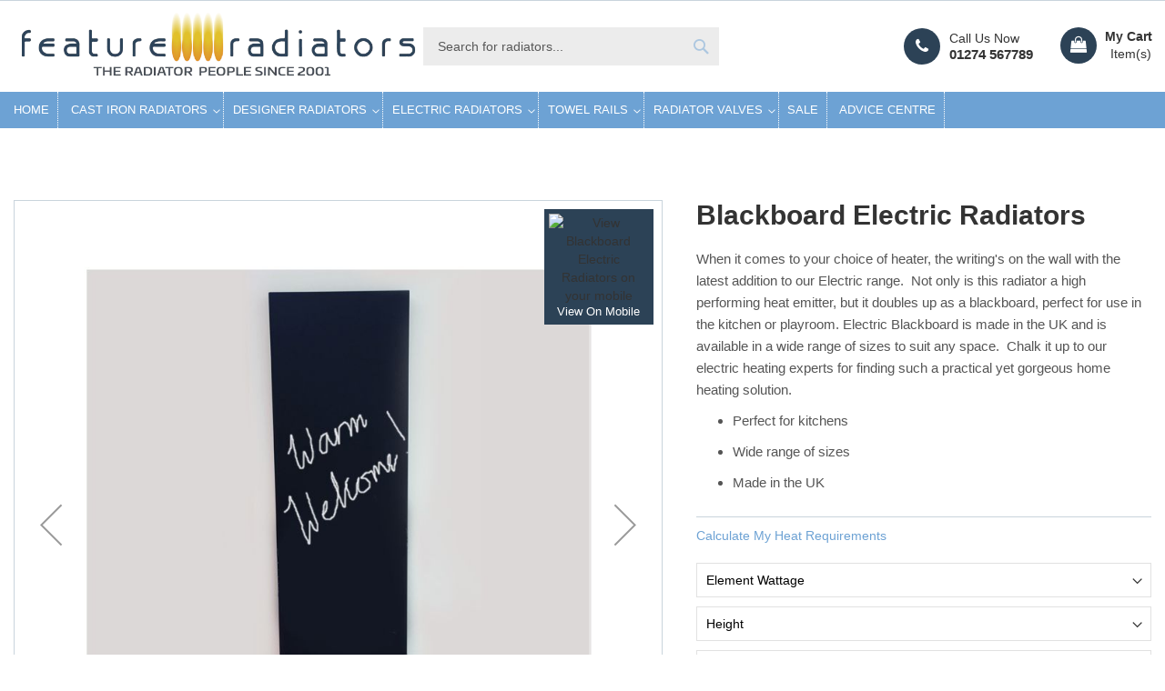

--- FILE ---
content_type: text/html; charset=UTF-8
request_url: https://featureradiators.co.uk/blackboard-electric-radiators.html
body_size: 43808
content:
<!doctype html>
<html lang="en">
    <head prefix="og: http://ogp.me/ns# fb: http://ogp.me/ns/fb# product: http://ogp.me/ns/product#">
                <meta charset="utf-8"/>
<meta name="title" content="Blackboard Electric Radiator"/>
<meta name="description" content="The latest in electric radiator technology, Blackboard contains an internal aluminium heater that gives a high heat output despite its low profile."/>
<meta name="robots" content="INDEX,FOLLOW"/>
<meta name="viewport" content="width=device-width, initial-scale=1.0, maximum-scale=5.0"/>
<meta name="format-detection" content="telephone=no"/>
<title>Blackboard Electric Radiator</title>













<link rel="preload" as="font" crossorigin="anonymous" href="https://featureradiators.co.uk/static/version1768387847/frontend/Feature/Radiators/en_GB/fonts/opensans/light/opensans-300.woff2" />
<link rel="preload" as="font" crossorigin="anonymous" href="https://featureradiators.co.uk/static/version1768387847/frontend/Feature/Radiators/en_GB/fonts/opensans/regular/opensans-400.woff2" />
<link rel="preload" as="font" crossorigin="anonymous" href="https://featureradiators.co.uk/static/version1768387847/frontend/Feature/Radiators/en_GB/fonts/opensans/semibold/opensans-600.woff2" />
<link rel="preload" as="font" crossorigin="anonymous" href="https://featureradiators.co.uk/static/version1768387847/frontend/Feature/Radiators/en_GB/fonts/opensans/bold/opensans-700.woff2" />
<link  rel="canonical" href="https://featureradiators.co.uk/blackboard-electric-radiators.html" />
<link  rel="icon" type="image/x-icon" href="https://featureradiators.co.uk/media/favicon/stores/1/FLAMES.png" />
<link  rel="shortcut icon" type="image/x-icon" href="https://featureradiators.co.uk/media/favicon/stores/1/FLAMES.png" />
<meta name="google-site-verification" content="3-EkKUfBlpvOMDt6okZkJmHIbNA9tHno5CJwWxyK63Y" />
<!-- Google tag (gtag.js) -->


<!-- Google tag (gtag.js) -->


<!-- Meta Pixel Code -->

<noscript><img height="1" width="1" style="display:none"
src="https://www.facebook.com/tr?id=660142082486558&ev=PageView&noscript=1"
/></noscript>
<!-- End Meta Pixel Code -->         <style type="text/css">
		
		body {
    touch-action: manipulation;
}
    </style>


<!-- NO Pixel ID is configured, please goto Admin -->


<style type="text/css" data-type="criticalCss">
    body{display:none}</style>
<!-- BEGIN GOOGLE ANALYTICS CODE -->

<!-- END GOOGLE ANALYTICS CODE -->
    

<meta property="og:type" content="product" />
<meta property="og:title"
      content="Blackboard&#x20;Electric&#x20;Radiators" />
<meta property="og:image"
      content="https://featureradiators.co.uk/media/catalog/product/cache/40892c44442a8c368992a5aa7cce8aa8/B/l/Blackboard-designer-radiator-warm-welcome-copy_1.jpg" />
<meta property="og:description"
      content="When&#x20;it&#x20;comes&#x20;to&#x20;your&#x20;choice&#x20;of&#x20;heater,&#x20;the&#x20;writing&#x27;s&#x20;on&#x20;the&#x20;wall&#x20;with&#x20;the&#x20;latest&#x20;addition&#x20;to&#x20;our&#x20;Electric&#x20;range.&amp;nbsp&#x3B;&#x20;Not&#x20;only&#x20;is&#x20;this&#x20;radiator&#x20;a&#x20;high&#x20;performing&#x20;heat&#x20;emitter,&#x20;but&#x20;it&#x20;doubles&#x20;up&#x20;as&#x20;a&#x20;blackboard,&#x20;perfect&#x20;for&#x20;use&#x20;in&#x20;the&#x20;kitchen&#x20;or&#x20;playroom.&#x20;Electric&#x20;Blackboard&#x20;is&#x20;made&#x20;in&#x20;the&#x20;UK&#x20;and&#x20;is&#x20;available&#x20;in&#x20;a&#x20;wide&#x20;range&#x20;of&#x20;sizes&#x20;to&#x20;suit&#x20;any&#x20;space.&amp;nbsp&#x3B;&#x20;Chalk&#x20;it&#x20;up&#x20;to&#x20;our&#x20;electric&#x20;heating&#x20;experts&#x20;for&#x20;finding&#x20;such&#x20;a&#x20;practical&#x20;yet&#x20;gorgeous&#x20;home&#x20;heating&#x20;solution.&#x0D;&#x0A;&#x0D;&#x0A;Perfect&#x20;for&#x20;kitchens&#x0D;&#x0A;Wide&#x20;range&#x20;of&#x20;sizes&#x0D;&#x0A;Made&#x20;in&#x20;the&#x20;UK&#x0D;&#x0A;" />
<meta property="og:url" content="https://featureradiators.co.uk/blackboard-electric-radiators.html" />
    <meta property="product:price:amount" content="924.516001"/>
    <meta property="product:price:currency"
      content="GBP"/>
    
<link rel="stylesheet" media="print" onload="this.onload=null;this.media='all'" href="https://featureradiators.co.uk/static/version1768387847/frontend/Feature/Radiators/en_GB/mage/calendar.min.css">
<link rel="stylesheet" media="print" onload="this.onload=null;this.media='all'" href="https://featureradiators.co.uk/static/version1768387847/frontend/Feature/Radiators/en_GB/css/styles-m.min.css">
<link rel="stylesheet" media="print" onload="this.onload=null;this.media='all'" href="https://featureradiators.co.uk/static/version1768387847/frontend/Feature/Radiators/en_GB/ET_Base/css/owl.carousel.min.css">
<link rel="stylesheet" media="print" onload="this.onload=null;this.media='all'" href="https://featureradiators.co.uk/static/version1768387847/frontend/Feature/Radiators/en_GB/ET_Base/css/owl.theme.default.min.css">
<link rel="stylesheet" media="print" onload="this.onload=null;this.media='all'" href="https://featureradiators.co.uk/static/version1768387847/frontend/Feature/Radiators/en_GB/ET_Base/css/font-awesome.min.css">
<link rel="stylesheet" media="print" onload="this.onload=null;this.media='all'" href="https://featureradiators.co.uk/static/version1768387847/frontend/Feature/Radiators/en_GB/mage/gallery/gallery.min.css">
<link rel="stylesheet" media="print" onload="this.onload=null;this.media='screen and (min-width: 768px)'" href="https://featureradiators.co.uk/static/version1768387847/frontend/Feature/Radiators/en_GB/css/styles-l.min.css">
<link rel="stylesheet" media="print" onload="this.onload=null;this.media='print'" href="https://featureradiators.co.uk/static/version1768387847/frontend/Feature/Radiators/en_GB/css/print.min.css">
<link rel="stylesheet" media="print" onload="this.onload=null;this.media='print'" href="//fonts.googleapis.com/css?family=Jost%3A300%2C300italic%2C400%2C400italic%2C500%2C500italic%2C600%2C600italic%2C700%2C700italic%2C800%2C800italic&display=swap">
</head>
    <body data-container="body"
          data-mage-init='{"loaderAjax": {}, "loader": { "icon": "https://featureradiators.co.uk/static/version1768387847/frontend/Feature/Radiators/en_GB/images/loader-2.gif"}}'
        id="html-body" itemtype="http://schema.org/Product" itemscope="itemscope" class="page-product-configurable catalog-product-view product-blackboard-electric-radiators page-layout-1column">
        


<div class="cookie-status-message" id="cookie-status">
    The store will not work correctly in the case when cookies are disabled.</div>




    <noscript>
        <div class="message global noscript">
            <div class="content">
                <p>
                    <strong>JavaScript seems to be disabled in your browser.</strong>
                    <span>
                        For the best experience on our site, be sure to turn on Javascript in your browser.                    </span>
                </p>
            </div>
        </div>
    </noscript>

<div class="page-wrapper"><header class="page-header type1">
    <div class="panel wrapper">
        <div class="panel header">
            <a class="action skip contentarea"
   href="#contentarea">
    <span>
        Skip to Content    </span>
</a>
                                            </div>
    </div>
    <div class="header content">
        <div class="header-logo">
            <span data-action="toggle-nav" class="action nav-toggle"><span>Toggle Nav</span></span>
<a
    class="logo"
    href="https://featureradiators.co.uk/"
    title="Feature&#x20;Radiators"
    aria-label="store logo">
    <picture>
    <source type="image/webp" srcset="https://featureradiators.co.uk/media/logo/websites/1/logo2022.webp">
    <source type="image/png" srcset="https://featureradiators.co.uk/media/logo/websites/1/logo2022.png">
    <img src="https://featureradiators.co.uk/media/logo/websites/1/logo2022.png"
         title="Feature&#x20;Radiators"
         alt="Feature&#x20;Radiators"
            width="450"            height="57"     loading="lazy" /></picture>
</a>
        </div>
        
<div data-block="minicart" class="minicart-wrapper">
    <a class="action showcart" name="Open MiniCart" href="https://featureradiators.co.uk/checkout/cart/"
       data-bind="scope: 'minicart_content'">
        <span class="text">My Cart</span>
        <span class="counter qty empty"
              data-bind="css: { empty: !!getCartParam('summary_count') == false && !isLoading() },
               blockLoader: isLoading">
            <span class="counter-number"><!-- ko text: getCartParam('summary_count') --><!-- /ko --></span>
            <span class="counter-label">
            <!-- ko if: getCartParam('summary_count') -->
                <!-- ko text: getCartParam('summary_count') --><!-- /ko -->
                <!-- ko i18n: 'items' --><!-- /ko -->
            <!-- /ko -->
            </span>
        </span>
    </a>
            <div class="block block-minicart"
             data-role="dropdownDialog"
             data-mage-init='{"dropdownDialog":{
                "appendTo":"[data-block=minicart]",
                "triggerTarget":".showcart",
                "timeout": "2000",
                "closeOnMouseLeave": false,
                "closeOnEscape": true,
                "triggerClass":"active",
                "parentClass":"active",
                "buttons":[]}}'>
            <div id="minicart-content-wrapper" data-bind="scope: 'minicart_content'">
                <!-- ko template: getTemplate() --><!-- /ko -->
            </div>
			<div  data-bind="scope: 'minicart_content'">
			<!-- ko if: getCartParam('summary_count') > 0 -->
             <a href="/sharecart/index/view" id="btnpop" type="button" class="action primary checkout sharebtn" style="width:100%;">Email Basket</a>
            <!-- /ko -->
			</div>
                    </div>
            
</div>
        <div data-content-type="html" data-appearance="default" data-element="main" data-decoded="true"><div class="header-contact-block">
    <div class="item">
        <span class="icon-block">
            <em class="fa fa-phone"></em>
        </span>
        <span class="text-block">
            Call Us Now
            <a href="tel:+441274567789">01274 567789</a>
        </span>
    </div>
</div></div>        <div class="block block-search">
    <div class="block block-title"><strong>Search</strong></div>
    <div class="block block-content">
        <form class="form minisearch" id="search_mini_form"
              action="https://featureradiators.co.uk/catalogsearch/result/" method="get">
                        <div class="field search">
                <label class="label" for="search" data-role="minisearch-label">
                    <span>Search</span>
                </label>
                <div class="control">
                    <input id="search"
                           data-mage-init='{
                            "quickSearch": {
                                "formSelector": "#search_mini_form",
                                "url": "",
                                "destinationSelector": "#search_autocomplete",
                                "minSearchLength": "4"
                            }
                        }'
                           type="text"
                           name="q"
                           value=""
                           placeholder="Search&#x20;for&#x20;radiators..."
                           class="input-text"
                           maxlength="60"
                           role="combobox"
                           aria-haspopup="false"
                           aria-autocomplete="both"
                           autocomplete="off"
                           aria-expanded="false"/>
                    <div id="search_autocomplete" class="search-autocomplete"></div>
                    <div class="nested">
    <a class="action advanced" href="https://featureradiators.co.uk/catalogsearch/advanced/" data-action="advanced-search">
        Advanced Search    </a>
</div>
                </div>
            </div>
            <div class="actions">
                <button type="submit"
                        title="Search"
                        class="action search"
                        aria-label="Search"
                >
                    <span>Search</span>
                </button>
            </div>
        </form>
    </div>
</div>
    </div>
        <div class="sections nav-sections">
                <div class="section-items nav-sections-items"
             data-mage-init='{"tabs":{"openedState":"active"}}'>
                                            
                <div class="section-item-content nav-sections-item-content"
                     id="store.menu"
                     data-role="content">
                    <nav class="navigation" data-action="navigation">
    <ul data-mage-init='{"menu":{"responsive":true, "expanded":true, "position":{"my":"left top","at":"left bottom"}}}'>
                    <li class = "level0 level-top ">
                <a class = "level-top" href = "https://featureradiators.co.uk/">
                    Home                </a>
            </li>
                <li  class="level0 nav-1 category-item first level-top parent"><a href="https://featureradiators.co.uk/cast-iron-radiators.html"  class="level-top" ><span>Cast Iron Radiators</span></a><ul class="level0 submenu"><li  class="level1 nav-1-1 category-item first"><a href="https://featureradiators.co.uk/plain-column-cast-iron-radiators.html" ><span>Column Cast Iron Radiators</span></a></li><li  class="level1 nav-1-2 category-item"><a href="https://featureradiators.co.uk/ornate-cast-iron-radiators.html" ><span>Ornate Cast Iron Radiators</span></a></li><li  class="level1 nav-1-3 category-item"><a href="https://featureradiators.co.uk/column-radiators.html" ><span>Column Radiators</span></a></li><li  class="level1 nav-1-4 category-item"><a href="https://featureradiators.co.uk/bare-metal-radiators.html" ><span>Bare Metal Radiators</span></a></li><li  class="level1 nav-1-5 category-item"><a href="https://featureradiators.co.uk/cast-iron-radiator-accessories.html" ><span>Cast Iron Radiator Accessories</span></a></li><li  class="level1 nav-1-6 category-item"><a href="https://featureradiators.co.uk/vertical-column-radiators.html" ><span>Vertical Column Radiators</span></a></li><li  class="level1 nav-1-7 category-item"><a href="https://featureradiators.co.uk/traditional-radiator-valves.html" ><span>Traditional Radiator Valves</span></a></li><li  class="level1 nav-1-8 category-item last"><a href="https://featureradiators.co.uk/curved-radiators.html" ><span>Curved Radiators</span></a></li></ul></li><li  class="level0 nav-2 category-item level-top parent"><a href="https://featureradiators.co.uk/designer-radiators.html"  class="level-top" ><span>Designer Radiators</span></a><ul class="level0 submenu"><li  class="level1 nav-2-1 category-item first"><a href="https://featureradiators.co.uk/next-day-radiators.html" ><span>Next Day Radiators</span></a></li><li  class="level1 nav-2-2 category-item"><a href="https://featureradiators.co.uk/aluminium-radiators.html" ><span>Aluminium Radiators</span></a></li><li  class="level1 nav-2-3 category-item"><a href="https://featureradiators.co.uk/electric-designer-radiators.html" ><span>Electric Designer Radiators</span></a></li><li  class="level1 nav-2-4 category-item"><a href="https://featureradiators.co.uk/flat-panel-radiators.html" ><span>Flat Panel Radiators</span></a></li><li  class="level1 nav-2-5 category-item"><a href="https://featureradiators.co.uk/designer-column-radiators.html" ><span>Column Radiators</span></a></li><li  class="level1 nav-2-6 category-item"><a href="https://featureradiators.co.uk/horizontal-radiators.html" ><span>Horizontal Radiators</span></a></li><li  class="level1 nav-2-7 category-item"><a href="https://featureradiators.co.uk/vertical-radiators.html" ><span>Tall Radiators</span></a></li><li  class="level1 nav-2-8 category-item"><a href="https://featureradiators.co.uk/stainless-steel-radiators.html" ><span>Stainless Steel Radiators</span></a></li><li  class="level1 nav-2-9 category-item"><a href="https://featureradiators.co.uk/low-level-radiators.html" ><span>Low Level radiators</span></a></li><li  class="level1 nav-2-10 category-item"><a href="https://featureradiators.co.uk/bare-metal-core-column-radiators-up-to-35-off-rrp.html" ><span>Bare Metal Core Column Radiators</span></a></li><li  class="level1 nav-2-11 category-item"><a href="https://featureradiators.co.uk/heat-pump-radiators.html" ><span>Heat Pump Radiators</span></a></li><li  class="level1 nav-2-12 category-item last"><a href="https://featureradiators.co.uk/curved-designer-radiators.html" ><span>Curved Radiators</span></a></li></ul></li><li  class="level0 nav-3 category-item level-top parent"><a href="https://featureradiators.co.uk/electric-radiators.html"  class="level-top" ><span>Electric Radiators</span></a><ul class="level0 submenu"><li  class="level1 nav-3-1 category-item first"><a href="https://featureradiators.co.uk/next-day-electric-radiators.html" ><span>Next Day Electric Radiators</span></a></li><li  class="level1 nav-3-2 category-item"><a href="https://featureradiators.co.uk/electric-cast-iron-radiators.html" ><span>Electric Cast Iron Radiators</span></a></li><li  class="level1 nav-3-3 category-item"><a href="https://featureradiators.co.uk/designer-electric-radiators.html" ><span>Electric Designer Radiators</span></a></li><li  class="level1 nav-3-4 category-item"><a href="https://featureradiators.co.uk/electric-column-radiators.html" ><span>Electric column radiators</span></a></li><li  class="level1 nav-3-5 category-item"><a href="https://featureradiators.co.uk/electric-vertical-radiators.html" ><span>Electric vertical radiators</span></a></li><li  class="level1 nav-3-6 category-item"><a href="https://featureradiators.co.uk/electric-aluminium-radiators.html" ><span>Electric aluminium radiators</span></a></li><li  class="level1 nav-3-7 category-item"><a href="https://featureradiators.co.uk/electric-radiant-panel-heaters.html" ><span>Electric radiant panel heaters</span></a></li><li  class="level1 nav-3-8 category-item"><a href="https://featureradiators.co.uk/plug-in-electric-radiators.html" ><span>Electric Plug-in Radiators</span></a></li><li  class="level1 nav-3-9 category-item"><a href="https://featureradiators.co.uk/electric-radiator-controllers.html" ><span>Electric radiator controllers</span></a></li><li  class="level1 nav-3-10 category-item last"><a href="https://featureradiators.co.uk/electric-elements.html" ><span>Electric Elements</span></a></li></ul></li><li  class="level0 nav-4 category-item level-top parent"><a href="https://featureradiators.co.uk/towel-rails.html"  class="level-top" ><span>Towel Rails</span></a><ul class="level0 submenu"><li  class="level1 nav-4-1 category-item first"><a href="https://featureradiators.co.uk/ladder-style-towel-rails.html" ><span>Ladder Style Towel Rails</span></a></li><li  class="level1 nav-4-2 category-item"><a href="https://featureradiators.co.uk/electric-bathroom-radiators.html" ><span>Electric Bathroom Radiators</span></a></li><li  class="level1 nav-4-3 category-item"><a href="https://featureradiators.co.uk/traditional-towel-rails.html" ><span>Traditional Towel Rails</span></a></li><li  class="level1 nav-4-4 category-item"><a href="https://featureradiators.co.uk/designer-towel-rails.html" ><span>Designer Towel Rails</span></a></li><li  class="level1 nav-4-5 category-item"><a href="https://featureradiators.co.uk/stainless-steel-towel-rails.html" ><span>Stainless steel towel rails</span></a></li><li  class="level1 nav-4-6 category-item"><a href="https://featureradiators.co.uk/brass-towel-rails.html" ><span>Brass towel rails</span></a></li><li  class="level1 nav-4-7 category-item last"><a href="https://featureradiators.co.uk/short-wide-towel-rails.html" ><span>Short, wide towel rails</span></a></li></ul></li><li  class="level0 nav-5 category-item level-top parent"><a href="https://featureradiators.co.uk/valves.html"  class="level-top" ><span>Radiator Valves</span></a><ul class="level0 submenu"><li  class="level1 nav-5-1 category-item first"><a href="https://featureradiators.co.uk/corner-radiator-valves.html" ><span>Corner Radiator Valves </span></a></li><li  class="level1 nav-5-2 category-item"><a href="https://featureradiators.co.uk/traditional-style-radiator-valves.html" ><span>Traditional style radiator valves</span></a></li><li  class="level1 nav-5-3 category-item"><a href="https://featureradiators.co.uk/thermostatic-radiator-valves-trvs.html" ><span>Thermostatic radiator valves (TRVs)</span></a></li><li  class="level1 nav-5-4 category-item"><a href="https://featureradiators.co.uk/manual-radiator-valves.html" ><span>Manual Radiator Valves</span></a></li><li  class="level1 nav-5-5 category-item last"><a href="https://featureradiators.co.uk/all-radiator-accessories.html" ><span>Radiator Accessories</span></a></li></ul></li><li  class="level0 nav-6 category-item last level-top"><a href="https://featureradiators.co.uk/clearance.html"  class="level-top" ><span>Sale</span></a></li>        		<li class = "level0 level-top">
                <a class = "level-top" href = "/blog/">
                    Advice Centre                </a>
            </li>
    </ul>
</nav>
                </div>
                                            
                <div class="section-item-content nav-sections-item-content"
                     id="store.links"
                     data-role="content">
                    <!-- Account links -->                </div>
                            			<div class="mobile-call-us">
			<span class="text-block" style="user-select: auto;">
            Got A Question? Call Us:
            <a href="tel:+441274567789" style="user-select: auto;">01274 567789</a>
        </span>
			
			
			</div>
        </div>
    </div>
</header><div class="breadcrumbs"></div>

<main id="maincontent" class="page-main"><a id="contentarea" tabindex="-1"></a>
<div class="page messages"><div data-placeholder="messages"></div>
<div data-bind="scope: 'messages'">
    <!-- ko if: cookieMessages && cookieMessages.length > 0 -->
    <div aria-atomic="true" role="alert" data-bind="foreach: { data: cookieMessages, as: 'message' }" class="messages">
        <div data-bind="attr: {
            class: 'message-' + message.type + ' ' + message.type + ' message',
            'data-ui-id': 'message-' + message.type
        }">
            <div data-bind="html: $parent.prepareMessageForHtml(message.text)"></div>
        </div>
    </div>
    <!-- /ko -->

    <!-- ko if: messages().messages && messages().messages.length > 0 -->
    <div aria-atomic="true" role="alert" class="messages" data-bind="foreach: {
        data: messages().messages, as: 'message'
    }">
        <div data-bind="attr: {
            class: 'message-' + message.type + ' ' + message.type + ' message',
            'data-ui-id': 'message-' + message.type
        }">
            <div data-bind="html: $parent.prepareMessageForHtml(message.text)"></div>
        </div>
    </div>
    <!-- /ko -->
</div>

</div><div class="columns"><div class="column main"><div data-role="main-css-loader" class="loading-mask">
    <div class="loader">
        <img src="https://featureradiators.co.uk/static/version1768387847/frontend/Feature/Radiators/en_GB/images/loader-1.gif"
             alt="Loading..." loading="lazy">
    </div>
    </div>
<style>
    .sidebar.sidebar-additional li.nav.item {
        
        list-style: none;
    }
    .sidebar.sidebar-additional li.nav.item a {
        color:#FFF;
        display:block;
        width:100%;
        text-align:center;
        background-color:#6da2d4;
        color:#FFF;
        margin-top: 15px;
        margin-bottom:25px;
        padding: 15px 0;
    }
</style><div class="product media"><a id="gallery-prev-area" tabindex="-1"></a>
<div class="action-skip-wrapper"><a class="action skip gallery-next-area"
   href="#gallery-next-area">
    <span>
        Skip to the end of the images gallery    </span>
</a>
</div>

<meta itemprop="image" content="https://featureradiators.co.uk/media/catalog/product/cache/538a93519026b0415eb7ebdba53284cc/B/l/Blackboard-designer-radiator-warm-welcome-copy_1.jpg" />
<div class="gallery-placeholder _block-content-loading" data-gallery-role="gallery-placeholder">
    <picture class="gallery-placeholder__image">
    <source type="image/webp" srcset="https://featureradiators.co.uk/media/catalog/product/cache/538a93519026b0415eb7ebdba53284cc/B/l/Blackboard-designer-radiator-warm-welcome-copy_1.webp">
    <source type="image/jpg" srcset="https://featureradiators.co.uk/media/catalog/product/cache/538a93519026b0415eb7ebdba53284cc/B/l/Blackboard-designer-radiator-warm-welcome-copy_1.jpg">
    <img
        alt="main product photo"
        class="gallery-placeholder__image"
        src="https://featureradiators.co.uk/media/catalog/product/cache/538a93519026b0415eb7ebdba53284cc/B/l/Blackboard-designer-radiator-warm-welcome-copy_1.jpg"
		 width="900"        height="900"		 loading="eager"
     loading="lazy" /></picture>
</div>
<div class='qrcode'><img  src='https://api.qrserver.com/v1/create-qr-code/?size=150x150&data=https://featureradiators.co.uk/blackboard-electric-radiators.html' alt='View Blackboard Electric Radiators on your mobile'><p>View On Mobile</p></div><div class="gallery__nav-container"></div>
<style type="text/css">
@media(max-width:768px){
	.gallery-placeholder {
		min-height:410px;
	}
	.gallery__nav-container {
        height: 30px;
     }
	}
.d-none {
         display: none !important;
     }
	.qrcode {
		display: none
	}
	@media(min-width:768px)
	{
	.qrcode {
		background-color:#2c4256;
		padding:5px;
		display: block;
		position: absolute;
		top: 10px;
		right: 10px;
		width: 110px;
		text-align: center;
		}
		.qrcode img {
			width:110px;
			height: auto;
		}
		.qrcode p {
			font-size:0.9em;
			display: block;
			text-align: center;
			margin:0px;
			color:#FFFFFF;
		}
	}
</style>


<div class="action-skip-wrapper"><a class="action skip gallery-prev-area"
   href="#gallery-prev-area">
    <span>
        Skip to the beginning of the images gallery    </span>
</a>
</div><a id="gallery-next-area" tabindex="-1"></a>
<div class="product-labels">
    </div></div><div class="product-info-main"><div class="page-title-wrapper&#x20;product">
    <h1 class="page-title"
                >
        <span class="base" data-ui-id="page-title-wrapper" itemprop="name">Blackboard Electric Radiators</span>    </h1>
    </div>

<div class="product attribute overview">
        <div class="value" itemprop="description"><div class="value" itemprop="description"><p>When it comes to your choice of heater, the writing's on the wall with the latest addition to our Electric range.&nbsp; Not only is this radiator a high performing heat emitter, but it doubles up as a blackboard, perfect for use in the kitchen or playroom. Electric Blackboard is made in the UK and is available in a wide range of sizes to suit any space.&nbsp; Chalk it up to our electric heating experts for finding such a practical yet gorgeous home heating solution.</p>
<ul>
<li>Perfect for kitchens</li>
<li>Wide range of sizes</li>
<li>Made in the UK</li>
</ul></div></div>
</div>
<div class="product-info-price"><a class="action primary reset-options">Reset Options</a><div class="price-box price-final_price" data-role="priceBox" data-product-id="121931" data-price-box="product-id-121931"><span class="normal-price">
    

<span class="price-container price-final_price&#x20;tax&#x20;weee"
         itemprop="offers" itemscope itemtype="http://schema.org/Offer">
        <span  id="product-price-121931"                data-price-amount="924.516001"
        data-price-type="finalPrice"
        class="price-wrapper "
    ><span class="price">£924.52</span></span>
        
        <meta itemprop="price" content="924.516001" />
        <meta itemprop="priceCurrency" content="GBP" />
 		<meta itemprop="availability" content="https://schema.org/InStock" />
</span>
</span>


</div><div class="product-info-stock-sku">
            <div class="stock available" title="Availability">
            <span>In stock</span>
        </div>
    
<div class="product attribute sku">
            <strong class="type">SKU</strong>
        <div class="value" itemprop="sku">BLACKBOARD/EL</div>
</div>
</div></div><a id="show-heat-calc">Calculate My Heat Requirements</a>

<div class="product-add-form">
    <form data-product-sku="BLACKBOARD/EL"
          action="https://featureradiators.co.uk/checkout/cart/add/uenc/aHR0cHM6Ly9mZWF0dXJlcmFkaWF0b3JzLmNvLnVrL2JsYWNrYm9hcmQtZWxlY3RyaWMtcmFkaWF0b3JzLmh0bWw%2C/product/121931/" method="post"
          id="product_addtocart_form" enctype="multipart/form-data">
        <input type="hidden" name="product" value="121931" />
        <input type="hidden" name="selected_configurable_option" value="" />
        <input type="hidden" name="related_product" id="related-products-field" value="" />
        <input type="hidden" name="item"  value="121931" />
        <input name="form_key" type="hidden" value="OtHh9wGWZAVxqgD1" />                                    
                    <div class="product-options-wrapper" id="product-options-wrapper" data-hasrequired="&#x2A;&#x20;Required&#x20;Fields">
    <div class="fieldset" tabindex="0">
        <div class="swatch-opt" data-role="swatch-options"></div>





            
<div class="field required temperature_controller">
    <label class="label" for="select_272">
        <span>Temperature Controller</span>
    </label>
    <div class="control">
        <select name="options[272]" id="select_272" class=" required product-custom-option admin__control-select" title=""  data-selector="options[272]"><option value="" >Temperature Controller</option><option value="150"  price="195" >Wifi - +


        £234.00
        
        
        
 		

</option><option value="151"  price="72.5" >Classic Thermostat - +


        £87.00
        
        
        
 		

</option></select>                                </div>
</div>
    


<div class="heat-output">

<div class="lead-time attr-display heat-output-inner">
<div class="suitable"></div>
<div class="output watts"></div> 
<div class="output element-watts"></div>
<div class="output disclaimer"></div> 
<div id="show-delta-t" style="display: none;"><span id="show-delta-t-popout" style="width:auto;">Change Delta T Value</span><a href="/blog/post/what-is-deltat/" target="_blank" style="flex-basis: unset;margin-left:10px;">(What is Delta T?)</a></div>
</div>	
</div>

<style type="text/css">
.heat-output-inner {
	display: flex;
    color: #000 !important;
    flex-direction: column;
    width: auto;
    max-width: auto;
    background-color: #f2f2f2;
    margin-bottom: 10px;
    padding: 10px 10px 10px;
	margin-top:20px;
	position: relative;
	}
	.heat-output-inner div,
	.heat-output-inner a {
flex-basis: 100%;
		display: flex;
		flex-direction: row;
		justify-content: center;
	}
	
	
	.heat-output .title p {
		margin:0;
		text-align: center;
	}
	.attr-display .output.watts, .attr-display .output.wattsdt50, .attr-display .output.dt60{
margin-right: 0px !important;
}
	.heat-output-inner span {
		margin-right: 10px;
	}
	.heat-output-inner span:last-of-type {
		font-weight: normal;
	}
	.output.disclaimer {
		font-size: 0.9em;
		text-align: center;
		width:100%;
		display: block;
		position: absolute;
		bottom: 5px;
		left:0;
	}
	
	.hot-enough {
		border:3px solid #27962A;
	}
	.hot-enough .suitable {
		color:#27962A;
		font-size: 1.2em;
		font-weight: bold;
	}
	.too-cold {
		border:3px solid #962727;
	}
	.too-cold .suitable {
		color:#962727;
		font-size: 1.2em;
		font-weight: bold;
	}
	
	
#show-delta-t-popout {
		width:100%;
		margin:0;
		padding:0px;
		color:#6da2d4;
		text-align: center;
	}
</style>

    </div>
</div>
<style type="text/css">
@media(max-width:768px){
	.product-add-form {
		min-height:300px;
	}
	.product-options-wrapper {
		min-height:190px;
	}
	}
	.product-info-price {
display:none;
	}
</style>
<div class="product-options-bottom">
    <div class="box-tocart">
    <div class="fieldset">
                <div class="field qty">
            <label class="label" for="qty"><span>Qty</span></label>
            <div class="control">
                <input type="number"
                       name="qty"
                       id="qty"
                       min="0"
                       value="1"
                       title="Qty"
                       class="input-text qty qty-default"
                       data-validate="&#x7B;&quot;required-number&quot;&#x3A;true,&quot;validate-item-quantity&quot;&#x3A;&#x7B;&quot;minAllowed&quot;&#x3A;1,&quot;maxAllowed&quot;&#x3A;10000&#x7D;&#x7D;"
                       />
                <span class="qty-main">
                    <span class="qty-btn qty-inc"><i class="fa fa-plus" aria-hidden="true"></i></span>
                    <span class="qty-btn qty-dec"><i class="fa fa-minus" aria-hidden="true"></i></span>
                </span>
                
            </div>
        </div>
                <div class="actions">
            <button type="submit"
                    title="Add&#x20;to&#x20;Cart"
                    class="action primary tocart"
                    id="product-addtocart-button" disabled>
                <span>Add to Cart</span>
            </button>
			
            
<div id="instant-purchase" data-bind="scope:'instant-purchase'">
    <!-- ko template: getTemplate() --><!-- /ko -->
</div>

        </div>
    </div>
</div>

</div>
                    </form>
</div>


<div class="product-social-links"><div class="product-addto-links" data-role="add-to-links">
    

<a href="#" data-post='{"action":"https:\/\/featureradiators.co.uk\/catalog\/product_compare\/add\/","data":{"product":"121931","uenc":"aHR0cHM6Ly9mZWF0dXJlcmFkaWF0b3JzLmNvLnVrL2JsYWNrYm9hcmQtZWxlY3RyaWMtcmFkaWF0b3JzLmh0bWw,"}}'
        data-role="add-to-links"
        class="action tocompare"><span>Add to Compare</span></a>

</div>
</div>    <div class="product-reviews-summary empty">
        <div class="reviews-actions">
            <a class="action add" href="https://featureradiators.co.uk/blackboard-electric-radiators.html#review-form">
                Be the first to review this product            </a>
        </div>
    </div>


<p class="customer-review-outer">Lead Time:Approximately 6 to 8 weeks</p>
<div class="customer-review-outer" style="background-color:#f2f2f2;padding:5px;">
<p style="color:#6da2d4;font-weight: bold;margin:0px;font-size:1.4em;text-align: center;">What our Customers Say About Us...</p>
<div class="customer-review-inner" style="padding:10px;text-align: center;">
<p><span style="color:#6da2d4;font-weight: bold;margin:0px;font-size:1.4em;">"</span><span id="customer-review"></span><span style="color:#6da2d4;font-weight: bold;margin:0px;font-size:1.4em;">"</span></p>
</div>
<p style="text-align: right;margin:0px;">From <span id="customer-name"></span></p>
</div>

<div class="heat-calculator-popout-bg"></div>
<div class="heat-calculator-popout">
<div class="closeme"><i id="close-heat-calc" class="fa fa-times"></i></div>
<div class="room-calc" id="room_info">
<div class="own-heat-output">
<p>Know what heat output you require? Enter it into the below field and we'll let you know if a radaitor is right for your room.</p>
<div>
<input id="own_heat_output" name="own_heat_output" type="number"  class="form-control" required="">
<label class="number" for="own_heat_output">My Heat Output in Watts is</label>
<button type="button" name="use_own" id="use_own" style="white-space: nowrap">Set Heat Output</button>
</div>
<span style="display:block;opacity:0;background-color:rgba(0,0,0,0.5);color:#FFF;text-align:center;width:100%;padding:5px;" id="own_heat_output_notification"></span>
<p>Not sure what output you need to fill your room with heat? Complete the form below to calculate your required heat output.</p>
</div>
<div class="room-calc-size">
<div>
<input id="room_width" name="room_width" type="text"  class="form-control" required="">
<label class="number" for="room_width">Room Width (m)</label>

</div>
<div>	
<input id="room_length" name="room_length" type="text"  class="form-control" required="">
<label class="number" for="room_length">Room Length (m)</label>

</div>
<div>
<input id="room_height" name="room_height" type="text"  class="form-control" required="">
<label class="number" for="room_height">Room Height (m)</label>
</div>
<div>
<select id="room_type" name="room_type" class="form-control" required="">
	<option value="" disabled selected>-- Room Type --</option>
	<option value="lr">Lounge/Living Room</option>
	<option value="dr">Dining Room</option>
	<option value="kd">Open Plan Kitchen Dining Room</option>
	<option value="kt">Kitchen</option>
	<option value="bd">Bedroom</option>
	<option value="bt">Bathroom</option>
	<option value="hl">Hallway</option>
	</select>
<label class="select-label" for="room_type">Room Type</label>
</div>

</div>
<div class="room-calc-questions">
<div>
<p>My house was built after 2002 or is well insulated (part L compliant)</p>
<input type="checkbox" value="1" id="newbuild" name="newbuild" />
<label class="control-label checkbox" for="newbuild">Yes</label>
</div>
<div>
<p>My room is north facing.</p>
<input type="checkbox" value="1" id="north_facing" name="north_facing" />
<label class="checkbox" for="north_facing">Yes</label>
</div>
<div>
<p>My room has French doors / large window.</p>
<input type="checkbox" value="1" id="french_window" name="french_window" />
<label class="control-label checkbox" for="french_window">Yes</label>
</div>	
<div>
<p>My room has single glazed windows.</p>
<input type="checkbox" value="1" id="single_glazing" name="single_glazing" />
<label class="control-label checkbox" for="single_glazing">Yes</label>
</div>	
<div>
<p>My room is exposed &amp; colder.</p>
<input type="checkbox" value="1" id="cold_room" name="cold_room" />
<label class="control-label checkbox" for="cold_room">Yes</label>
</div>	

<div class="room-calc-buttons">
<button type="button" name="calculate" id="calculate">Calculate</button>
<div class="heat-output-val"></div>
<button type="button" id="clear_room">Clear</button>
</div>
</div>

</div>






</div>

<div class="delta-t-popout">
<div class="closeme"><i id="close-delta-t-popout" class="fa fa-times"></i></div>
<div class="dt-setter" id="dt-setter">
<h3>Please select your Delta T Value</h3>
<p>Using the dropdown below, please set your Delta T Value for use throughout the site...</p>
	<div>
<select id="delta_t" name="delta_t" class="form-control" required="" style="margin-bottom:15px;">
	<option value="" disabled selected>-- Delta T Value --</option>
	<option value="20">DT20 (Highly efficient heat pump)</option>
	<option value="30">DT30 (Variance of heat pump)</option>
	<option value="35">DT35 (Variance of heat pump)</option>
	<option value="40">DT40 (Standard heat pump)</option>
	<option value="50">DT50 (Standard gas boiler)</option>
	<option value="60">DT60 (Older boiler)</option>
	</select>
	<!-- <option value="30">DT30</option>
	<option value="45">DT45</option>
-->
</div>
<a class="action primary" id="submit-delta-t">Set Delta T Value </a>
</div>
</div>


<style>
	.delta-t-popout {
		position: fixed;
    top: -60%;
    left: calc((100% - 350px)/2);
    background-color: white;
    width: 350px;
	transition: all 300ms ease-in-out;
	padding:10px;
		text-align: center;
	background-color:#2c4256;
		color:#FFF;
		
	z-index: 999;
	}
	.delta-t-popout.active {
		position: fixed;
    top: 30%;
    transition: all 300ms ease-in-out;
	
	}

</style>


</div>
    <div class="product info detailed">
                <div class="product data items" data-mage-init='{"tabs":{"openedState":"active"}}'>
                                            <div class="data item title"
                     data-role="collapsible" id="tab-label-description">
                    <a class="data switch"
                       tabindex="-1"
                       data-toggle="trigger"
                       href="#description"
                       id="tab-label-description-title">
                           Details                    </a>
                </div>
                <div class="data item content"
                     aria-labelledby="tab-label-description-title" id="description" data-role="content">
                         
<div class="product attribute description">
        <div class="value" ><div class="value">
<p><strong>IMPORTANT INFORMATION</strong></p>
<ul>
<li><strong>Lead time: </strong>All Blackboard radiators are by special order in approximately 6 to 8 weeks. Special order means that an order cannot be cancelled once manufacturing has commenced.</li>
<li><strong>Finishes:</strong> Alternative finishes on this design of radiator are also available, please see Supermirror, Cliff, Gong!, Outline and Woody ranges.</li>
<li><strong>Design: </strong>Bespoke sizes are also available - please ask for a quote. The Blackboard is a modular aluminium high output radiator with a blackboard paint finished front fascia panel. This means that the radiator has a low surface temperature and acts as a convector heater and emits heat from the space at the top of the radiator between the wall and the rear of the radiator as opposed to the front panel. There is a 25mm gap from wall to rear of radiator on all Blackboard models.</li>
<li><strong>Controls:</strong> Electric heating element is non-adjustable (on/off) without a timer as standard. However, this electric radiator can be upgraded to add extra functions and controls, via in-house controllers or via an app on your device(s); the aim being to minimize energy wastage and maximise efficiency - contact our sales team for more information.</li>
<li><strong>Installation: </strong>The power cable is located at the bottom right hand corner of the radiator but can be placed behind the radiator facade, so it is out of view (as pictured).</li>
<li><strong>Optional extras: </strong>Magnetic, lightly oiled, oak chalk holders are available as an accessory for Blackboard models.</li>
<li><strong>Material: </strong>Made of aluminium with a blackboard paint finished front, mild steel fascia panel.</li>
<li><strong>Delivery:</strong> We offer delivery to most addresses on the UK mainland (excluding some remote areas).</li>
<li><strong>Fixings:</strong> Radiators are supplied with the necessary fixings i.e. wall bracket, plugs, bushes and vents. ½”connections are supplied as standard. Screws are not supplied.</li>
<li><strong>Depth:</strong> 50mm or 95mm</li>
<li><strong>Projection from the wall</strong>: 50mm deep models = 75mm / 95mm deep models = 120mm (measurements exclude chalk holder)</li>
<li><strong>Manufacturer’s guarantee:</strong> 2 year manufacturer’s guarantee against manufacturing defects.</li>
<li><strong>Terms and Conditions: </strong>All sales are subject to our standard Ts and Cs; a copy can be downloaded from our website.</li>
<li><strong>VAT: </strong>The prices shown are inclusive of VAT.</li>
</ul>
</div></div>
</div>
                </div>
                                            <div class="data item title"
                     data-role="collapsible" id="tab-label-additional">
                    <a class="data switch"
                       tabindex="-1"
                       data-toggle="trigger"
                       href="#additional"
                       id="tab-label-additional-title">
                           More Information                    </a>
                </div>
                <div class="data item content"
                     aria-labelledby="tab-label-additional-title" id="additional" data-role="content">
                             <div class="additional-attributes-wrapper table-wrapper">
        <table class="data table additional-attributes" id="product-attribute-specs-table">
            <caption class="table-caption">More Information</caption>
            <tbody>
                            <tr>
                    <th class="col label" scope="row">Featured Product</th>
                    <td class="col data" data-th="Featured&#x20;Product">No</td>
                </tr>
                        </tbody>
        </table>
    </div>
                </div>
                                                            <div class="data item title"
                     data-role="collapsible" id="tab-label-reviews">
                    <a class="data switch"
                       tabindex="-1"
                       data-toggle="trigger"
                       href="#reviews"
                       id="tab-label-reviews-title">
                           Reviews                    </a>
                </div>
                <div class="data item content"
                     aria-labelledby="tab-label-reviews-title" id="reviews" data-role="content">
                         <div id="product-review-container" data-role="product-review"></div>
<div class="block review-add">
    <div class="block-title"><strong>Write Your Own Review</strong></div>
<div class="block-content">
    <div class="message info notlogged" id="review-form">
        <div>
            Only registered users can write reviews. Please <a href="https://featureradiators.co.uk/customer/account/login/referer/aHR0cHM6Ly9mZWF0dXJlcmFkaWF0b3JzLmNvLnVrL2NhdGFsb2cvcHJvZHVjdC92aWV3L2lkLzEyMTkzMS8jcmV2aWV3LWZvcm0%2C/">Sign in</a> or <a href="https://featureradiators.co.uk/customer/account/create/">create an account</a>        </div>
    </div>
</div>
</div>


                </div>
                                            <div class="data item title"
                     data-role="collapsible" id="tab-label-tech_specs">
                    <a class="data switch"
                       tabindex="-1"
                       data-toggle="trigger"
                       href="#tech_specs"
                       id="tab-label-tech_specs-title">
                           Tech Specs                    </a>
                </div>
                <div class="data item content"
                     aria-labelledby="tab-label-tech_specs-title" id="tech_specs" data-role="content">
                         <style>#html-body [data-pb-style=GPTDVXM]{background-position:left top;background-size:cover;background-repeat:no-repeat;background-attachment:scroll;align-self:stretch}#html-body [data-pb-style=JODBGOO]{display:flex;width:100%}#html-body [data-pb-style=PLVWL5A]{justify-content:flex-start;display:flex;flex-direction:column;background-position:left top;background-size:cover;background-repeat:no-repeat;background-attachment:scroll;width:100%;align-self:stretch}</style><div class="pagebuilder-column-group" data-background-images="{}" data-content-type="column-group" data-appearance="default" data-grid-size="12" data-element="main" data-pb-style="GPTDVXM"><div class="pagebuilder-column-line" data-content-type="column-line" data-element="main" data-pb-style="JODBGOO"><div class="pagebuilder-column" data-content-type="column" data-appearance="full-height" data-background-images="{}" data-element="main" data-pb-style="PLVWL5A"></div></div></div>                </div>
                         
                    <div class="data item title"
                         aria-labeledby="tab-label-1-title"
                         data-role="collapsible" id="tab-label-1">
                        <a class="data switch"
                           tabindex="-1"
                           data-toggle="trigger"
                           href="#1"
                           id="tab-label-1-title">
                               Why Buy From Us                        </a>
                    </div>
                    <div class="data item content" id="1" data-role="content">
                        <div data-content-type="html" data-appearance="default" data-element="main" data-decoded="true"><p><strong>Buy With Confidence</strong></p>
<p>A member of our team will call you to ensure the radiator you're buying is the right fit for your needs.</p>
<p><strong>Free UK Delivery</strong></p>
<p>We offer delivery to any UK Address for FREE on all orders over £100</p>
<p><strong>Well Established</strong></p>
<p>We've been in the radiator game for 20 years, our knowledge on radiators and all things radiator is second to none... unsure about something, give us a call.</p>
</div>                    </div>
                            </div>
    </div>

<input name="form_key" type="hidden" value="OtHh9wGWZAVxqgD1" /><div id="authenticationPopup" data-bind="scope:'authenticationPopup', style: {display: 'none'}">
            <!-- ko template: getTemplate() --><!-- /ko -->
        
</div>










</div></div></main><footer class="page-footer"><div class="footer content">


<div style="background-color: #6da2d4">
<div class="footer-reviews">
<div class="col"><p>We're Rated Excellent</p></div>
<div class="col">
	<a href="https://www.google.com/maps/place/Feature+Radiators+Ltd/@53.8492684,-1.8417541,17z/data=!3m1!5s0x487be5a13f950c25:0xf18ae8804f19821d!4m8!3m7!1s0x487be5a13ecf9b83:0x66854fbb6a6a017!8m2!3d53.8492684!4d-1.8391792!9m1!1b1!16s%2Fg%2F1tfh46gr?entry=ttu&g_ep=EgoyMDI1MDQwNy4wIKXMDSoASAFQAw%3D%3D" target="_blank" ><picture>
    <source type="image/webp" srcset="/media/review-score-google-2025.webp">
    <source type="image/png" srcset="/media/review-score-google-2025.png">
    <img src="/media/review-score-google-2025.png" alt="Our Review Ratings" style="max-height:40px;margin-right:5px;" loading="lazy" ></picture>
</a>
	
</div>
</div>
</div>
<div class="footer-wrapper type1">
 
    <div class="footer-columns">
        <div class="page-main">
            <div class="content-main">
                <div class="col-row">
                    <div class="item first col-large-3 col-medium-3 col-small-3 col-extrasmall-12">
                        <div class="item-inner">
                            <div data-content-type="html" data-appearance="default" data-element="main" data-decoded="true"><div class="title">
    Get in Touch
</div>
<div class="content">
    <div class="add-item">
        <div class="icon">
            <i class="fa fa-map-marker"></i>
        </div>
        <div class="text">
            <strong>Address</strong>
            <p>134-140 Main Street, Bingley, West Yorkshire, BD16 2HL</p>
        </div>
    </div>
    <div class="add-item">
        <div class="icon">
            <i class="fa fa-phone"></i>
        </div>
        <div class="text">
            <strong>Phone</strong>
            <p>01274 567789 </p>
        </div>
    </div>
    <div class="add-item">
        <div class="icon">
            <i class="fa fa-envelope"></i>
        </div>
        <div class="text">
            <strong>Mail Us</strong>
            <a href="mailto:contactfr@featureradiators.co.uk">contactfr@featureradiators.co.uk</a>
        </div>
    </div>
</div>
<ul class="socials">
                        <li>
                            <a href="https://www.facebook.com/FeatureRadiators">
                                <i class="fa fa-facebook" aria-hidden="true"></i>
                            </a>
                        </li>
                        <li>
                            <a href="https://twitter.com/@featureradiator">
                                <i class="fa fa-twitter" aria-hidden="true"></i>
                            </a>
                        </li>
                        <li>
                            <a href="https://www.pinterest.co.uk/featureradiator/">
                                <i class="fa fa-pinterest-p" aria-hidden="true"></i>
                            </a>
                        </li>
                        <li>
                            <a href="https://www.youtube.com/channel/UCyzxIMhRid9TBYInYNmzzaQ">
                                <i class="fa fa-youtube-play" aria-hidden="true"></i>
                            </a>
                        </li>
                        <li>
                            <a href="https://www.houzz.co.uk/pro/featureradiators/">
                                <i class="fa fa-houzz" aria-hidden="true"></i>
                            </a>
                        </li>
                        <li>
                            <a href="https://www.instagram.com/featureradiators/?hl=en">
                                <i class="fa fa-instagram" aria-hidden="true"></i>
                            </a>
                        </li>
                    </ul></div>                        </div>
                    </div>
                    <div class="item col-large-3 col-medium-3 col-small-3 col-extrasmall-12">
                        <div class="item-inner">
                            <div data-content-type="html" data-appearance="default" data-element="main" data-decoded="true"><div class="title">
    My Account
</div>
<div class="content">
    <ul>
        <li>
            <a href="https://featureradiators.co.uk/customer/account/">My Account</a>
        </li>
        <li>
            <a href="https://featureradiators.co.uk/customer/account/">Login</a>
        </li>
        <li>
            <a href="https://featureradiators.co.uk/checkout/cart/">Shopping Cart</a>
        </li>
    </ul>
</div></div>                        </div>
                    </div>
                    <div class="item col-large-3 col-medium-3 col-small-3 col-extrasmall-12">
                        <div class="item-inner">
                            <div data-content-type="html" data-appearance="default" data-element="main" data-decoded="true"><div class="title">
    Quick Links
</div>
<div class="content">
    <ul>
        <li>
            <a href="https://featureradiators.co.uk/privacy-policy-cookie-restriction-mode/">
                Privacy and Cookie Policy
            </a>
        </li>
        <li>
            <a href="https://featureradiators.co.uk/search/term/popular/">
                Search Terms
            </a>
        </li>
        <li>
            <a href="https://featureradiators.co.uk/contact/">
                Contact Us
            </a>
        </li>
        <li>
            <a href="https://featureradiators.co.uk/catalogsearch/advanced/" data-action="advanced-search">
                Advanced Search
            </a>
        </li>
    </ul>
</div></div>                        </div>
                    </div>
                    <div class="item last col-large-3 col-medium-3 col-small-3 col-extrasmall-12">
                        <div class="item-inner">
                            <div data-content-type="html" data-appearance="default" data-element="main" data-decoded="true"><div class="title">
    Customer Information
</div>
<div class="content">
    <ul>
      
        <li>
            <a href="/about-us">About Us</a>
        </li>
         <li>
            <a href="/faqs">FAQ's</a>
        </li>
         <li>
            <a href="/testimonials">Testimonials</a>
        </li>
         <li>
            <a href="/our-showroom">Our Showroom</a>
        </li>

        <li>
            <a href="/Ts-and-cs-2018-V17-CC.pdf">Terms & Condition</a>
        </li>
        <li>
            <a href="/privacy-policy">Privacy Policy</a>
        </li>
    </ul>
</div></div>                        </div>
                    </div>
                </div>
            </div>
                            <div class="footer-text-content">
                    <div data-content-type="html" data-appearance="default" data-element="main" data-decoded="true"><div class="logo-socials align-center">
<picture>
    <source type="image/webp" srcset="https://featureradiators.co.uk/media//logo/websites/1/logo2020.webp">
    <source type="image/png" srcset="https://featureradiators.co.uk/media//logo/websites/1/logo2020.png">
    <img src="https://featureradiators.co.uk/media//logo/websites/1/logo2020.png" title="Feature Radiators" alt="Feature Radiators" width="450" height="57"  loading="lazy" /></picture>
<p>&nbsp;</p>
<p>The largest radiator showroom in the UK is open at the times shown below.</p>
<p>Feature Radiators<br>
134-140 Main Street<br>
Bingley<br>
West Yorkshire<br>
BD16 2HL</p>
<p>Call us on <a href="tel:+441274567789">01274 567789</a></p>



<h3>Our Opening Times</h3>
<p>Mon - Fri: 9am - 5 pm<br>
Sat - Sun: Closed</p>

<div class="widget block block-static-block">
    </div>

</div></div>                </div>
                    </div>
    </div>
    <div class="footer-bottom">
        <div class="page-main">
            <div class="content-main">
                <div class="left">
                    <div data-content-type="html" data-appearance="default" data-element="main" data-decoded="true"><p class="copyright-text">copyright &copy; Feature Radiators Ltd 2022. All right reserved.</p></div>                </div>
                <div class="right">
                    <div data-content-type="html" data-appearance="default" data-element="main" data-decoded="true"><ul class="payment-icons">
    <li><picture>
    <source type="image/webp" srcset="https://featureradiators.co.uk/media/etrend/payment/mastercard.webp">
    <source type="image/png" srcset="https://featureradiators.co.uk/media/etrend/payment/mastercard.png">
    <img src="https://featureradiators.co.uk/media/etrend/payment/mastercard.png" alt="Master Card"  loading="lazy" /></picture>
</li>
    <li><picture>
    <source type="image/webp" srcset="https://featureradiators.co.uk/media/etrend/payment/visa.webp">
    <source type="image/png" srcset="https://featureradiators.co.uk/media/etrend/payment/visa.png">
    <img src="https://featureradiators.co.uk/media/etrend/payment/visa.png" alt="Visa"  loading="lazy" /></picture>
</li>
</ul></div>                </div>
            </div>
        </div>
    </div>
</div>
	


<!--Start of Tawk.to Script (0.3.3)-->

<!--End of Tawk.to Script (0.3.3)-->

<style>
	@media(max-width:768px){
		.mt-top-mob {
			margin-top:10px;
		}
	}
	.footer-reviews {
		display:flex;
		flex-direction: row;
		justify-content: center;
	}
	@media(max-width:500px){
		.footer-reviews {
			flex-direction: column;
			}
	}
	.footer-reviews .col {
		margin:3px 10px;
		display: flex;
		justify-content: center;
		align-items: center;
	}
	.footer-reviews .col picture {
		display: flex;
	}
	.footer-reviews .col p {
		color:#FFF;
		margin-bottom:0px;
		font-weight: bold;
		font-size: 1.4em;
	}
</style>





</div></footer>

<div id="mgkAdcPopup" data-bind="scope:'mgkAdcPopup'" style="display: none;">
    <!-- ko template: getTemplate() --><!-- /ko -->
    
</div>    <a class="scrollTop" href="#" title="Scroll To Top">
        <span>
            <i class="fa fa-chevron-up" aria-hidden="true"></i>
        </span>
    </a>
</div>    
<script>
    var LOCALE = 'en\u002DGB';
    var BASE_URL = 'https\u003A\u002F\u002Ffeatureradiators.co.uk\u002F';
    var require = {
        'baseUrl': 'https\u003A\u002F\u002Ffeatureradiators.co.uk\u002Fstatic\u002Fversion1768387847\u002Ffrontend\u002FFeature\u002FRadiators\u002Fen_GB'
    };</script>
<script  type="text/javascript"  src="https://featureradiators.co.uk/static/version1768387847/frontend/Feature/Radiators/en_GB/requirejs/require.min.js"></script>
<script  type="text/javascript"  src="https://featureradiators.co.uk/static/version1768387847/frontend/Feature/Radiators/en_GB/requirejs-min-resolver.min.js"></script>
<script  type="text/javascript"  src="https://featureradiators.co.uk/static/version1768387847/frontend/Feature/Radiators/en_GB/mage/requirejs/mixins.min.js"></script>
<script  type="text/javascript"  src="https://featureradiators.co.uk/static/version1768387847/frontend/Feature/Radiators/en_GB/requirejs-config.min.js"></script>
<script  type="text/javascript"  src="https://featureradiators.co.uk/static/version1768387847/frontend/Feature/Radiators/en_GB/ET_Theme/js/theme.min.js"></script>
<script async src="https://www.googletagmanager.com/gtag/js?id=AW-1072382778"></script>
<script>
  window.dataLayer = window.dataLayer || [];
  function gtag(){dataLayer.push(arguments);}
  gtag('js', new Date());

  gtag('config', 'AW-1072382778');
</script>
<script async src="https://www.googletagmanager.com/gtag/js?id=G-JP28PD5LX4"></script>
<script>
  window.dataLayer = window.dataLayer || [];
  function gtag(){dataLayer.push(arguments);}
  gtag('js', new Date());

  gtag('config', 'G-JP28PD5LX4');
</script>
<script>
!function(f,b,e,v,n,t,s)
{if(f.fbq)return;n=f.fbq=function(){n.callMethod?
n.callMethod.apply(n,arguments):n.queue.push(arguments)};
if(!f._fbq)f._fbq=n;n.push=n;n.loaded=!0;n.version='2.0';
n.queue=[];t=b.createElement(e);t.async=!0;
t.src=v;s=b.getElementsByTagName(e)[0];
s.parentNode.insertBefore(t,s)}(window, document,'script',
'https://connect.facebook.net/en_US/fbevents.js');
fbq('init', '660142082486558');
fbq('track', 'PageView');
</script>
<script>
        require(['jquery'], function () {
jQuery.event.special.touchstart = {
    setup: function( _, ns, handle ) {
        this.addEventListener("touchstart", handle, { passive: !ns.includes("noPreventDefault") });
    }
};
jQuery.event.special.touchmove = {
    setup: function( _, ns, handle ) {
        this.addEventListener("touchmove", handle, { passive: !ns.includes("noPreventDefault") });
    }
};
jQuery.event.special.wheel = {
    setup: function( _, ns, handle ){
        this.addEventListener("wheel", handle, { passive: true });
    }
};
jQuery.event.special.mousewheel = {
    setup: function( _, ns, handle ){
        this.addEventListener("mousewheel", handle, { passive: true });
    }
};
			   });
    </script>
<script>
console.log('No facebook pixel is configured, please log in as a admin and then visit Stores -> Facebook -> Setup -> Get Started');
</script>
<script type="text/x-magento-init">
{
    "*": {
        "Magento_GoogleAnalytics/js/google-analytics": {
            "isCookieRestrictionModeEnabled": 0,
            "currentWebsite": 1,
            "cookieName": "user_allowed_save_cookie",
            "ordersTrackingData": [],
            "pageTrackingData": {"optPageUrl":"","isAnonymizedIpActive":false,"accountId":"UA-2356241-1"}        }
    }
}
</script>
<script type="text/x-magento-init">
        {
            "*": {
                "Magento_PageCache/js/form-key-provider": {
                    "isPaginationCacheEnabled":
                        0                }
            }
        }
    </script>
<script type="text/x-magento-init">
    {
        "*": {
            "Magento_PageBuilder/js/widget-initializer": {
                "config": {"[data-content-type=\"slider\"][data-appearance=\"default\"]":{"Magento_PageBuilder\/js\/content-type\/slider\/appearance\/default\/widget":false},"[data-content-type=\"map\"]":{"Magento_PageBuilder\/js\/content-type\/map\/appearance\/default\/widget":false},"[data-content-type=\"row\"]":{"Magento_PageBuilder\/js\/content-type\/row\/appearance\/default\/widget":false},"[data-content-type=\"tabs\"]":{"Magento_PageBuilder\/js\/content-type\/tabs\/appearance\/default\/widget":false},"[data-content-type=\"slide\"]":{"Magento_PageBuilder\/js\/content-type\/slide\/appearance\/default\/widget":{"buttonSelector":".pagebuilder-slide-button","showOverlay":"hover","dataRole":"slide"}},"[data-content-type=\"banner\"]":{"Magento_PageBuilder\/js\/content-type\/banner\/appearance\/default\/widget":{"buttonSelector":".pagebuilder-banner-button","showOverlay":"hover","dataRole":"banner"}},"[data-content-type=\"buttons\"]":{"Magento_PageBuilder\/js\/content-type\/buttons\/appearance\/inline\/widget":false},"[data-content-type=\"products\"][data-appearance=\"carousel\"]":{"Magento_PageBuilder\/js\/content-type\/products\/appearance\/carousel\/widget":false}},
                "breakpoints": {"desktop":{"label":"Desktop","stage":true,"default":true,"class":"desktop-switcher","icon":"Magento_PageBuilder::css\/images\/switcher\/switcher-desktop.svg","conditions":{"min-width":"1024px"},"options":{"products":{"default":{"slidesToShow":"5"}}}},"tablet":{"conditions":{"max-width":"1024px","min-width":"768px"},"options":{"products":{"default":{"slidesToShow":"4"},"continuous":{"slidesToShow":"3"}}}},"mobile":{"label":"Mobile","stage":true,"class":"mobile-switcher","icon":"Magento_PageBuilder::css\/images\/switcher\/switcher-mobile.svg","media":"only screen and (max-width: 768px)","conditions":{"max-width":"768px","min-width":"640px"},"options":{"products":{"default":{"slidesToShow":"3"}}}},"mobile-small":{"conditions":{"max-width":"640px"},"options":{"products":{"default":{"slidesToShow":"2"},"continuous":{"slidesToShow":"1"}}}}}            }
        }
    }
</script>
<script type="text&#x2F;javascript">document.querySelector("#cookie-status").style.display = "none";</script>
<script type="text/x-magento-init">
    {
        "*": {
            "cookieStatus": {}
        }
    }
</script>
<script type="text/x-magento-init">
    {
        "*": {
            "mage/cookies": {
                "expires": null,
                "path": "\u002F",
                "domain": ".featureradiators.co.uk",
                "secure": true,
                "lifetime": "31536000"
            }
        }
    }
</script>
<script>
    window.cookiesConfig = window.cookiesConfig || {};
    window.cookiesConfig.secure = true;
</script>
<script>    require.config({
        map: {
            '*': {
                wysiwygAdapter: 'mage/adminhtml/wysiwyg/tiny_mce/tinymceAdapter'
            }
        }
    });</script>
<script>    require.config({
        paths: {
            googleMaps: 'https\u003A\u002F\u002Fmaps.googleapis.com\u002Fmaps\u002Fapi\u002Fjs\u003Fv\u003D3\u0026key\u003D'
        },
        config: {
            'Magento_PageBuilder/js/utils/map': {
                style: '',
            },
            'Magento_PageBuilder/js/content-type/map/preview': {
                apiKey: '',
                apiKeyErrorMessage: 'You\u0020must\u0020provide\u0020a\u0020valid\u0020\u003Ca\u0020href\u003D\u0027https\u003A\u002F\u002Ffeatureradiators.co.uk\u002Fadminhtml\u002Fsystem_config\u002Fedit\u002Fsection\u002Fcms\u002F\u0023cms_pagebuilder\u0027\u0020target\u003D\u0027_blank\u0027\u003EGoogle\u0020Maps\u0020API\u0020key\u003C\u002Fa\u003E\u0020to\u0020use\u0020a\u0020map.'
            },
            'Magento_PageBuilder/js/form/element/map': {
                apiKey: '',
                apiKeyErrorMessage: 'You\u0020must\u0020provide\u0020a\u0020valid\u0020\u003Ca\u0020href\u003D\u0027https\u003A\u002F\u002Ffeatureradiators.co.uk\u002Fadminhtml\u002Fsystem_config\u002Fedit\u002Fsection\u002Fcms\u002F\u0023cms_pagebuilder\u0027\u0020target\u003D\u0027_blank\u0027\u003EGoogle\u0020Maps\u0020API\u0020key\u003C\u002Fa\u003E\u0020to\u0020use\u0020a\u0020map.'
            },
        }
    });</script>
<script>
    require.config({
        shim: {
            'Magento_PageBuilder/js/utils/map': {
                deps: ['googleMaps']
            }
        }
    });</script>
<script type="text/x-magento-init">
    {
        "*": {
            "webp-detect": {
                "image": "https://featureradiators.co.uk/static/version1768387847/frontend/Feature/Radiators/en_GB/Yireo_Webp2/images/test.webp"
            }
        }
    }
</script>
<script>window.checkout = {"shoppingCartUrl":"https:\/\/featureradiators.co.uk\/checkout\/cart\/","checkoutUrl":"https:\/\/featureradiators.co.uk\/checkout\/","updateItemQtyUrl":"https:\/\/featureradiators.co.uk\/checkout\/sidebar\/updateItemQty\/","removeItemUrl":"https:\/\/featureradiators.co.uk\/checkout\/sidebar\/removeItem\/","imageTemplate":"Magento_Catalog\/product\/image_with_borders","baseUrl":"https:\/\/featureradiators.co.uk\/","minicartMaxItemsVisible":2,"websiteId":"1","maxItemsToDisplay":15,"storeId":"1","storeGroupId":"1","customerLoginUrl":"https:\/\/featureradiators.co.uk\/customer\/account\/login\/referer\/aHR0cHM6Ly9mZWF0dXJlcmFkaWF0b3JzLmNvLnVrL2JsYWNrYm9hcmQtZWxlY3RyaWMtcmFkaWF0b3JzLmh0bWw%2C\/","isRedirectRequired":false,"autocomplete":"off","agreementIds":["1"],"captcha":{"user_login":{"isCaseSensitive":false,"imageHeight":50,"imageSrc":"","refreshUrl":"https:\/\/featureradiators.co.uk\/captcha\/refresh\/","isRequired":false,"timestamp":1768637569}}}</script>
<script type="text/x-magento-init">
    {
        "[data-block='minicart']": {
            "Magento_Ui/js/core/app": {"components":{"minicart_content":{"children":{"subtotal.container":{"children":{"subtotal":{"children":{"subtotal.totals":{"config":{"display_cart_subtotal_incl_tax":1,"display_cart_subtotal_excl_tax":0,"template":"Magento_Tax\/checkout\/minicart\/subtotal\/totals"},"children":{"subtotal.totals.msrp":{"component":"Magento_Msrp\/js\/view\/checkout\/minicart\/subtotal\/totals","config":{"displayArea":"minicart-subtotal-hidden","template":"Magento_Msrp\/checkout\/minicart\/subtotal\/totals"}}},"component":"Magento_Tax\/js\/view\/checkout\/minicart\/subtotal\/totals"}},"component":"uiComponent","config":{"template":"Magento_Checkout\/minicart\/subtotal"}}},"component":"uiComponent","config":{"displayArea":"subtotalContainer"}},"item.renderer":{"component":"Magento_Checkout\/js\/view\/cart-item-renderer","config":{"displayArea":"defaultRenderer","template":"Magento_Checkout\/minicart\/item\/default"},"children":{"item.image":{"component":"Magento_Catalog\/js\/view\/image","config":{"template":"Magento_Catalog\/product\/image","displayArea":"itemImage"}},"checkout.cart.item.price.sidebar":{"component":"uiComponent","config":{"template":"Magento_Checkout\/minicart\/item\/price","displayArea":"priceSidebar"}}}},"extra_info":{"component":"uiComponent","config":{"displayArea":"extraInfo"}},"promotion":{"component":"uiComponent","config":{"displayArea":"promotion"}}},"config":{"itemRenderer":{"default":"defaultRenderer","simple":"defaultRenderer","virtual":"defaultRenderer"},"template":"Magento_Checkout\/minicart\/content"},"component":"Magento_Checkout\/js\/view\/minicart"}},"types":[]}        },
        "*": {
            "Magento_Ui/js/block-loader": "https\u003A\u002F\u002Ffeatureradiators.co.uk\u002Fstatic\u002Fversion1768387847\u002Ffrontend\u002FFeature\u002FRadiators\u002Fen_GB\u002Fimages\u002Floader\u002D1.gif"
        }
    }
    </script>
<script type="text/x-magento-init">
    {
        ".breadcrumbs": {
            "breadcrumbs": {"categoryUrlSuffix":".html","useCategoryPathInUrl":0,"product":"Blackboard Electric Radiators"}        }
    }
</script>
<script type="text/x-magento-init">
    {
        "*": {
            "Magento_Ui/js/core/app": {
                "components": {
                        "messages": {
                            "component": "Magento_Theme/js/view/messages"
                        }
                    }
                }
            }
    }
</script>
<script type="text&#x2F;javascript">var elem0T4Uf6zK = document.querySelector('div.loader img');
if (elem0T4Uf6zK) {
elem0T4Uf6zK.style.position = 'absolute';
}</script>
<script type="application/ld+json">
{
  "@context": "https://schema.org/",
  "@type": "Product",
  "name": "Blackboard Electric Radiators",
  "image": ["https://featureradiators.co.uk/media/catalog/product/cache/538a93519026b0415eb7ebdba53284cc/B/l/Blackboard-designer-radiator-warm-welcome-copy_1.jpg"],
  "description": "When it comes to your choice of heater, the writing&#039;s on the wall with the latest addition to our Electric range.&nbsp; Not only is this radiator a high performing heat emitter, but it doubles up as a blackboard, perfect for use in the kitchen or playroom. Electric Blackboard is made in the UK and is available in a wide range of sizes to suit any space.&nbsp; Chalk it up to our electric heating experts for finding such a practical yet gorgeous home heating solution.

Perfect for kitchens
Wide range of sizes
Made in the UK
",
  "sku": "BLACKBOARD/EL",
  "mpn": "121931",
  "brand": {
    "@type": "Brand",
    "name": "Feature Radiators"
  },
  "offers": {
    "@type": "Offer",
    "url": "https://featureradiators.co.uk/blackboard-electric-radiators.html",
    "priceCurrency": "GBP",
    "price": "924.52",
    "itemCondition": "https://schema.org/NewCondition",
    "availability": "https://schema.org/InStock",
    "shippingDetails": {
      "@type": "OfferShippingDetails",
      "shippingRate": {
        "@type": "MonetaryAmount",
        "value": "0.00",
        "currency": "GBP"
      },
      "shippingDestination": {
        "@type": "DefinedRegion",
        "addressCountry": "GB"
      }
    }
  }
}
</script>
<script type="text/x-magento-init">
    {
        "[data-gallery-role=gallery-placeholder]": {
            "mage/gallery/gallery": {
                "mixins":["magnifier/magnify"],
                "magnifierOpts": {"fullscreenzoom":"20","top":"","left":"","width":"","height":"","eventType":"hover","enabled":false,"mode":"outside"},
                "data": [{"thumb":"https:\/\/featureradiators.co.uk\/media\/catalog\/product\/cache\/62a3cf122d165a26f0179e808339d324\/B\/l\/Blackboard-designer-radiator-warm-welcome-copy_1.jpg","img":"https:\/\/featureradiators.co.uk\/media\/catalog\/product\/cache\/538a93519026b0415eb7ebdba53284cc\/B\/l\/Blackboard-designer-radiator-warm-welcome-copy_1.jpg","full":"https:\/\/featureradiators.co.uk\/media\/catalog\/product\/cache\/c7d487c9d0c92d01866db9cf3deb9fb2\/B\/l\/Blackboard-designer-radiator-warm-welcome-copy_1.jpg","caption":"Vertical electric Blackboard radiator ","position":"1","isMain":true,"type":"image","videoUrl":null},{"thumb":"https:\/\/featureradiators.co.uk\/media\/catalog\/product\/cache\/62a3cf122d165a26f0179e808339d324\/c\/h\/chalk-holder-for-blackboard-radiator_1.jpg","img":"https:\/\/featureradiators.co.uk\/media\/catalog\/product\/cache\/538a93519026b0415eb7ebdba53284cc\/c\/h\/chalk-holder-for-blackboard-radiator_1.jpg","full":"https:\/\/featureradiators.co.uk\/media\/catalog\/product\/cache\/c7d487c9d0c92d01866db9cf3deb9fb2\/c\/h\/chalk-holder-for-blackboard-radiator_1.jpg","caption":"Electric designer Blackboard radiator ","position":"2","isMain":false,"type":"image","videoUrl":null},{"thumb":"https:\/\/featureradiators.co.uk\/media\/catalog\/product\/cache\/62a3cf122d165a26f0179e808339d324\/b\/l\/blackboard-radiator_1.jpg","img":"https:\/\/featureradiators.co.uk\/media\/catalog\/product\/cache\/538a93519026b0415eb7ebdba53284cc\/b\/l\/blackboard-radiator_1.jpg","full":"https:\/\/featureradiators.co.uk\/media\/catalog\/product\/cache\/c7d487c9d0c92d01866db9cf3deb9fb2\/b\/l\/blackboard-radiator_1.jpg","caption":"Tall electric Blackboard radiator ","position":"3","isMain":false,"type":"image","videoUrl":null}],
                "options": {"nav":"thumbs","loop":true,"keyboard":true,"arrows":true,"allowfullscreen":true,"showCaption":false,"width":900,"thumbwidth":100,"thumbheight":100,"height":900,"transitionduration":500,"transition":"slide","navarrows":true,"navtype":"slides","navdir":"horizontal"},
                "fullscreen": {"nav":"thumbs","loop":true,"navdir":"horizontal","navarrows":false,"navtype":"slides","arrows":true,"showCaption":false,"transitionduration":500,"transition":"slide"},
                 "breakpoints": {"mobile":{"conditions":{"max-width":"767px"},"options":{"options":{"nav":"dots"}}}}            }
        }
    }
</script>
<script type="text/x-magento-init">
    {
        "[data-gallery-role=gallery-placeholder]": {
            "Magento_ProductVideo/js/fotorama-add-video-events": {
                "videoData": [{"mediaType":"image","videoUrl":null,"isBase":true},{"mediaType":"image","videoUrl":null,"isBase":false},{"mediaType":"image","videoUrl":null,"isBase":false}],
                "videoSettings": [{"playIfBase":"0","showRelated":"0","videoAutoRestart":"0"}],
                "optionsVideoData": {"122014":[],"122015":[],"121996":[],"121995":[],"121994":[],"121993":[],"121970":[],"121969":[],"121974":[],"121973":[],"121972":[],"121971":[],"121999":[],"121998":[],"122001":[],"122000":[],"121978":[],"121977":[],"121976":[],"121975":[],"122003":[],"122002":[],"122007":[],"122006":[],"122005":[],"122004":[],"121980":[],"121979":[],"121982":[],"121981":[],"122009":[],"122008":[],"121984":[],"121983":[],"122011":[],"122010":[],"122013":[],"122012":[],"121933":[],"121932":[],"121986":[],"121985":[],"121958":[],"121957":[],"121956":[],"121955":[],"121960":[],"121959":[],"121964":[],"121963":[],"121962":[],"121961":[],"121990":[],"121989":[],"121988":[],"121987":[],"121992":[],"121991":[],"121968":[],"121967":[],"121966":[],"121965":[]}            }
        }
    }
</script>
<script type="text/x-magento-init">
    {
        "[data-role=swatch-options]": {
            "Magento_Swatches/js/swatch-renderer": {
                "jsonConfig": {"attributes":{"527":{"id":"527","code":"element_wattage","label":"Element Wattage","options":[{"id":"38090","label":"394","products":["121933","121932"]},{"id":"38096","label":"578","products":["121986","121985"]},{"id":"38084","label":"580","products":["121958","121957","121956","121955"]},{"id":"38091","label":"592","products":["121960","121959"]},{"id":"38092","label":"789","products":["121964","121963","121962","121961"]},{"id":"38087","label":"820","products":["121990","121989","121988","121987"]},{"id":"38097","label":"868","products":["121992","121991"]},{"id":"38080","label":"870","products":["121968","121967","121966","121965"]},{"id":"38098","label":"1157","products":["121996","121995","121994","121993"]},{"id":"38085","label":"1160","products":["121970","121969"]},{"id":"38093","label":"1183","products":["121974","121973","121972","121971"]},{"id":"38081","label":"1230","products":["121999","121998","122001","122000"]},{"id":"38088","label":"1578","products":["121978","121977","121976","121975"]},{"id":"38089","label":"1640","products":["122003","122002"]},{"id":"38099","label":"1735","products":["122007","122006","122005","122004"]},{"id":"38086","label":"1740","products":["121980","121979"]},{"id":"38094","label":"1775","products":["121982","121981"]},{"id":"38100","label":"2313","products":["122009","122008"]},{"id":"38095","label":"2367","products":["121984","121983"]},{"id":"38083","label":"2460","products":["122011","122010"]},{"id":"38101","label":"2603","products":["122013","122012"]},{"id":"38082","label":"2890","products":["122014","122015"]}],"position":"0"},"493":{"id":"493","code":"height","label":"Height","options":[{"id":"42415","label":"290mm","products":["121996","121995","121933","121932","121986","121985","121960","121959","121964","121963","121992","121991"]},{"id":"42419","label":"470mm","products":["121994","121993","121974","121973","121976","121975","122007","122006","122009","122008","121962","121961"]},{"id":"42279","label":"650mm","products":["121972","121971","122005","122004","121982","121981","121984","121983","122013","122012"]},{"id":"42416","label":"700mm","products":["122001","122000","121966","121965"]},{"id":"28819","label":"750mm","products":["121956","121955","121988","121987"]},{"id":"42420","label":"1050mm","products":["122014","122015","121978","121977"]},{"id":"42417","label":"1400mm","products":["121970","121969","122003","122002","121958","121957","121990","121989"]},{"id":"42418","label":"1900mm","products":["121999","121998","121980","121979","122011","122010","121968","121967"]}],"position":"1"},"488":{"id":"488","code":"width","label":"Width","options":[{"id":"42421","label":"240mm","products":["121999","121998","121958","121957","121990","121989","121968","121967"]},{"id":"42422","label":"460mm","products":["121970","121969","122003","122002","121980","121979","122011","122010","121956","121955","121988","121987"]},{"id":"42268","label":"700mm","products":["122001","122000","121966","121965"]},{"id":"42411","label":"1050mm","products":["122014","122015","121978","121977"]},{"id":"42423","label":"1100mm","products":["121994","121993","121972","121971","122005","122004","121933","121932","121986","121985","121962","121961"]},{"id":"42271","label":"1600mm","products":["121974","121973","122007","122006","121982","121981","122013","122012","121960","121959","121992","121991"]},{"id":"42273","label":"2100mm","products":["121996","121995","121976","121975","122009","122008","121984","121983","121964","121963"]}],"position":"2"},"494":{"id":"494","code":"depth","label":"Depth","options":[{"id":"28831","label":"50mm","products":["121970","121969","121974","121973","121972","121971","121978","121977","121976","121975","121980","121979","121982","121981","121984","121983","121933","121932","121958","121957","121956","121955","121960","121959","121964","121963","121962","121961","121968","121967","121966","121965"]},{"id":"28845","label":"95mm","products":["122014","122015","121996","121995","121994","121993","121999","121998","122001","122000","122003","122002","122007","122006","122005","122004","122009","122008","122011","122010","122013","122012","121986","121985","121990","121989","121988","121987","121992","121991"]}],"position":"3"},"528":{"id":"528","code":"extras","label":"Extras","options":[{"id":"41601","label":"With Magnetic Wooden Chalk Holder","products":["122014","121995","121993","121969","121973","121971","121998","122000","121977","121975","122002","122006","122004","121979","121981","122008","121983","122010","122012","121932","121985","121957","121955","121959","121963","121961","121989","121987","121991","121967","121965"]},{"id":"41602","label":"Without Magnetic Wooden Chalk Holder","products":["122015","121996","121994","121970","121974","121972","121999","122001","121978","121976","122003","122007","122005","121980","121982","122009","121984","122011","122013","121933","121986","121958","121956","121960","121964","121962","121990","121988","121992","121968","121966"]}],"position":"4"}},"template":"\u00a3<%- data.price %>","currencyFormat":"\u00a3%s","optionPrices":{"122014":{"oldPrice":{"amount":2292.528001},"basePrice":{"amount":1910.44},"finalPrice":{"amount":2292.528001},"tierPrices":[],"msrpPrice":{"amount":null}},"122015":{"oldPrice":{"amount":2031.324001},"basePrice":{"amount":1692.77},"finalPrice":{"amount":2031.324001},"tierPrices":[],"msrpPrice":{"amount":null}},"121996":{"oldPrice":{"amount":1338.780001},"basePrice":{"amount":1115.65},"finalPrice":{"amount":1338.780001},"tierPrices":[],"msrpPrice":{"amount":null}},"121995":{"oldPrice":{"amount":1790.184001},"basePrice":{"amount":1491.82},"finalPrice":{"amount":1790.184001},"tierPrices":[],"msrpPrice":{"amount":null}},"121994":{"oldPrice":{"amount":1269.156001},"basePrice":{"amount":1057.63},"finalPrice":{"amount":1269.156001},"tierPrices":[],"msrpPrice":{"amount":null}},"121993":{"oldPrice":{"amount":1538.136001},"basePrice":{"amount":1281.78},"finalPrice":{"amount":1538.136001},"tierPrices":[],"msrpPrice":{"amount":null}},"121970":{"oldPrice":{"amount":1310.928001},"basePrice":{"amount":1092.44},"finalPrice":{"amount":1310.928001},"tierPrices":[],"msrpPrice":{"amount":null}},"121969":{"oldPrice":{"amount":1463.988001},"basePrice":{"amount":1219.99},"finalPrice":{"amount":1463.988001},"tierPrices":[],"msrpPrice":{"amount":null}},"121974":{"oldPrice":{"amount":1456.212001},"basePrice":{"amount":1213.51},"finalPrice":{"amount":1456.212001},"tierPrices":[],"msrpPrice":{"amount":null}},"121973":{"oldPrice":{"amount":1816.404001},"basePrice":{"amount":1513.67},"finalPrice":{"amount":1816.404001},"tierPrices":[],"msrpPrice":{"amount":null}},"121972":{"oldPrice":{"amount":1437.648001},"basePrice":{"amount":1198.04},"finalPrice":{"amount":1437.648001},"tierPrices":[],"msrpPrice":{"amount":null}},"121971":{"oldPrice":{"amount":1706.628001},"basePrice":{"amount":1422.19},"finalPrice":{"amount":1706.628001},"tierPrices":[],"msrpPrice":{"amount":null}},"121999":{"oldPrice":{"amount":1241.424001},"basePrice":{"amount":1034.52},"finalPrice":{"amount":1241.424001},"tierPrices":[],"msrpPrice":{"amount":null}},"121998":{"oldPrice":{"amount":1355.724001},"basePrice":{"amount":1129.77},"finalPrice":{"amount":1355.724001},"tierPrices":[],"msrpPrice":{"amount":null}},"122001":{"oldPrice":{"amount":1276.932001},"basePrice":{"amount":1064.11},"finalPrice":{"amount":1276.932001},"tierPrices":[],"msrpPrice":{"amount":null}},"122000":{"oldPrice":{"amount":1473.276001},"basePrice":{"amount":1227.73},"finalPrice":{"amount":1473.276001},"tierPrices":[],"msrpPrice":{"amount":null}},"121978":{"oldPrice":{"amount":1927.824001},"basePrice":{"amount":1606.52},"finalPrice":{"amount":1927.824001},"tierPrices":[],"msrpPrice":{"amount":null}},"121977":{"oldPrice":{"amount":2189.028001},"basePrice":{"amount":1824.19},"finalPrice":{"amount":2189.028001},"tierPrices":[],"msrpPrice":{"amount":null}},"121976":{"oldPrice":{"amount":1719.300001},"basePrice":{"amount":1432.75},"finalPrice":{"amount":1719.300001},"tierPrices":[],"msrpPrice":{"amount":null}},"121975":{"oldPrice":{"amount":2170.704001},"basePrice":{"amount":1808.92},"finalPrice":{"amount":2170.704001},"tierPrices":[],"msrpPrice":{"amount":null}},"122003":{"oldPrice":{"amount":1429.992001},"basePrice":{"amount":1191.66},"finalPrice":{"amount":1429.992001},"tierPrices":[],"msrpPrice":{"amount":null}},"122002":{"oldPrice":{"amount":1583.052001},"basePrice":{"amount":1319.21},"finalPrice":{"amount":1583.052001},"tierPrices":[],"msrpPrice":{"amount":null}},"122007":{"oldPrice":{"amount":1589.196001},"basePrice":{"amount":1324.33},"finalPrice":{"amount":1589.196001},"tierPrices":[],"msrpPrice":{"amount":null}},"122006":{"oldPrice":{"amount":1949.400001},"basePrice":{"amount":1624.5},"finalPrice":{"amount":1949.400001},"tierPrices":[],"msrpPrice":{"amount":null}},"122005":{"oldPrice":{"amount":1575.276001},"basePrice":{"amount":1312.73},"finalPrice":{"amount":1575.276001},"tierPrices":[],"msrpPrice":{"amount":null}},"122004":{"oldPrice":{"amount":1844.268001},"basePrice":{"amount":1536.89},"finalPrice":{"amount":1844.268001},"tierPrices":[],"msrpPrice":{"amount":null}},"121980":{"oldPrice":{"amount":1793.448001},"basePrice":{"amount":1494.54},"finalPrice":{"amount":1793.448001},"tierPrices":[],"msrpPrice":{"amount":null}},"121979":{"oldPrice":{"amount":1952.664001},"basePrice":{"amount":1627.22},"finalPrice":{"amount":1952.664001},"tierPrices":[],"msrpPrice":{"amount":null}},"121982":{"oldPrice":{"amount":1819.548001},"basePrice":{"amount":1516.29},"finalPrice":{"amount":1819.548001},"tierPrices":[],"msrpPrice":{"amount":null}},"121981":{"oldPrice":{"amount":2179.740001},"basePrice":{"amount":1816.45},"finalPrice":{"amount":2179.740001},"tierPrices":[],"msrpPrice":{"amount":null}},"122009":{"oldPrice":{"amount":1839.996001},"basePrice":{"amount":1533.33},"finalPrice":{"amount":1839.996001},"tierPrices":[],"msrpPrice":{"amount":null}},"122008":{"oldPrice":{"amount":2291.400001},"basePrice":{"amount":1909.5},"finalPrice":{"amount":2291.400001},"tierPrices":[],"msrpPrice":{"amount":null}},"121984":{"oldPrice":{"amount":2201.448001},"basePrice":{"amount":1834.54},"finalPrice":{"amount":2201.448001},"tierPrices":[],"msrpPrice":{"amount":null}},"121983":{"oldPrice":{"amount":2652.732001},"basePrice":{"amount":2210.61},"finalPrice":{"amount":2652.732001},"tierPrices":[],"msrpPrice":{"amount":null}},"122011":{"oldPrice":{"amount":1916.148001},"basePrice":{"amount":1596.79},"finalPrice":{"amount":1916.148001},"tierPrices":[],"msrpPrice":{"amount":null}},"122010":{"oldPrice":{"amount":2075.364001},"basePrice":{"amount":1729.47},"finalPrice":{"amount":2075.364001},"tierPrices":[],"msrpPrice":{"amount":null}},"122013":{"oldPrice":{"amount":1937.100001},"basePrice":{"amount":1614.25},"finalPrice":{"amount":1937.100001},"tierPrices":[],"msrpPrice":{"amount":null}},"122012":{"oldPrice":{"amount":2297.172001},"basePrice":{"amount":1914.31},"finalPrice":{"amount":2297.172001},"tierPrices":[],"msrpPrice":{"amount":null}},"121933":{"oldPrice":{"amount":924.516001},"basePrice":{"amount":770.43},"finalPrice":{"amount":924.516001},"tierPrices":[],"msrpPrice":{"amount":null}},"121932":{"oldPrice":{"amount":1193.496001},"basePrice":{"amount":994.58},"finalPrice":{"amount":1193.496001},"tierPrices":[],"msrpPrice":{"amount":null}},"121986":{"oldPrice":{"amount":989.376001},"basePrice":{"amount":824.48},"finalPrice":{"amount":989.376001},"tierPrices":[],"msrpPrice":{"amount":null}},"121985":{"oldPrice":{"amount":1258.368001},"basePrice":{"amount":1048.64},"finalPrice":{"amount":1258.368001},"tierPrices":[],"msrpPrice":{"amount":null}},"121958":{"oldPrice":{"amount":975.456001},"basePrice":{"amount":812.88},"finalPrice":{"amount":975.456001},"tierPrices":[],"msrpPrice":{"amount":null}},"121957":{"oldPrice":{"amount":1089.876001},"basePrice":{"amount":908.23},"finalPrice":{"amount":1089.876001},"tierPrices":[],"msrpPrice":{"amount":null}},"121956":{"oldPrice":{"amount":969.300001},"basePrice":{"amount":807.75},"finalPrice":{"amount":969.300001},"tierPrices":[],"msrpPrice":{"amount":null}},"121955":{"oldPrice":{"amount":1122.360001},"basePrice":{"amount":935.3},"finalPrice":{"amount":1122.360001},"tierPrices":[],"msrpPrice":{"amount":null}},"121960":{"oldPrice":{"amount":1071.300001},"basePrice":{"amount":892.75},"finalPrice":{"amount":1071.300001},"tierPrices":[],"msrpPrice":{"amount":null}},"121959":{"oldPrice":{"amount":1431.504001},"basePrice":{"amount":1192.92},"finalPrice":{"amount":1431.504001},"tierPrices":[],"msrpPrice":{"amount":null}},"121964":{"oldPrice":{"amount":1215.084001},"basePrice":{"amount":1012.57},"finalPrice":{"amount":1215.084001},"tierPrices":[],"msrpPrice":{"amount":null}},"121963":{"oldPrice":{"amount":1666.488001},"basePrice":{"amount":1388.74},"finalPrice":{"amount":1666.488001},"tierPrices":[],"msrpPrice":{"amount":null}},"121962":{"oldPrice":{"amount":1170.288001},"basePrice":{"amount":975.24},"finalPrice":{"amount":1170.288001},"tierPrices":[],"msrpPrice":{"amount":null}},"121961":{"oldPrice":{"amount":1439.280001},"basePrice":{"amount":1199.4},"finalPrice":{"amount":1439.280001},"tierPrices":[],"msrpPrice":{"amount":null}},"121990":{"oldPrice":{"amount":1043.448001},"basePrice":{"amount":869.54},"finalPrice":{"amount":1043.448001},"tierPrices":[],"msrpPrice":{"amount":null}},"121989":{"oldPrice":{"amount":1157.868001},"basePrice":{"amount":964.89},"finalPrice":{"amount":1157.868001},"tierPrices":[],"msrpPrice":{"amount":null}},"121988":{"oldPrice":{"amount":1032.660001},"basePrice":{"amount":860.55},"finalPrice":{"amount":1032.660001},"tierPrices":[],"msrpPrice":{"amount":null}},"121987":{"oldPrice":{"amount":1185.720001},"basePrice":{"amount":988.1},"finalPrice":{"amount":1185.720001},"tierPrices":[],"msrpPrice":{"amount":null}},"121992":{"oldPrice":{"amount":1136.292001},"basePrice":{"amount":946.91},"finalPrice":{"amount":1136.292001},"tierPrices":[],"msrpPrice":{"amount":null}},"121991":{"oldPrice":{"amount":1496.484001},"basePrice":{"amount":1247.07},"finalPrice":{"amount":1496.484001},"tierPrices":[],"msrpPrice":{"amount":null}},"121968":{"oldPrice":{"amount":1134.660001},"basePrice":{"amount":945.55},"finalPrice":{"amount":1134.660001},"tierPrices":[],"msrpPrice":{"amount":null}},"121967":{"oldPrice":{"amount":1249.080001},"basePrice":{"amount":1040.9},"finalPrice":{"amount":1249.080001},"tierPrices":[],"msrpPrice":{"amount":null}},"121966":{"oldPrice":{"amount":1127.004001},"basePrice":{"amount":939.17},"finalPrice":{"amount":1127.004001},"tierPrices":[],"msrpPrice":{"amount":null}},"121965":{"oldPrice":{"amount":1323.348001},"basePrice":{"amount":1102.79},"finalPrice":{"amount":1323.348001},"tierPrices":[],"msrpPrice":{"amount":null}}},"priceFormat":{"pattern":"\u00a3%s","precision":2,"requiredPrecision":2,"decimalSymbol":".","groupSymbol":",","groupLength":3,"integerRequired":false},"prices":{"baseOldPrice":{"amount":770.43},"oldPrice":{"amount":924.516001},"basePrice":{"amount":770.43},"finalPrice":{"amount":924.516001}},"productId":"121931","chooseText":"Choose an Option...","images":[],"index":{"122014":{"527":"38082","493":"42420","488":"42411","494":"28845","528":"41601"},"122015":{"527":"38082","493":"42420","488":"42411","494":"28845","528":"41602"},"121996":{"527":"38098","493":"42415","488":"42273","494":"28845","528":"41602"},"121995":{"527":"38098","493":"42415","488":"42273","494":"28845","528":"41601"},"121994":{"527":"38098","493":"42419","488":"42423","494":"28845","528":"41602"},"121993":{"527":"38098","493":"42419","488":"42423","494":"28845","528":"41601"},"121970":{"527":"38085","493":"42417","488":"42422","494":"28831","528":"41602"},"121969":{"527":"38085","493":"42417","488":"42422","494":"28831","528":"41601"},"121974":{"527":"38093","493":"42419","488":"42271","494":"28831","528":"41602"},"121973":{"527":"38093","493":"42419","488":"42271","494":"28831","528":"41601"},"121972":{"527":"38093","493":"42279","488":"42423","494":"28831","528":"41602"},"121971":{"527":"38093","493":"42279","488":"42423","494":"28831","528":"41601"},"121999":{"527":"38081","493":"42418","488":"42421","494":"28845","528":"41602"},"121998":{"527":"38081","493":"42418","488":"42421","494":"28845","528":"41601"},"122001":{"527":"38081","493":"42416","488":"42268","494":"28845","528":"41602"},"122000":{"527":"38081","493":"42416","488":"42268","494":"28845","528":"41601"},"121978":{"527":"38088","493":"42420","488":"42411","494":"28831","528":"41602"},"121977":{"527":"38088","493":"42420","488":"42411","494":"28831","528":"41601"},"121976":{"527":"38088","493":"42419","488":"42273","494":"28831","528":"41602"},"121975":{"527":"38088","493":"42419","488":"42273","494":"28831","528":"41601"},"122003":{"527":"38089","493":"42417","488":"42422","494":"28845","528":"41602"},"122002":{"527":"38089","493":"42417","488":"42422","494":"28845","528":"41601"},"122007":{"527":"38099","493":"42419","488":"42271","494":"28845","528":"41602"},"122006":{"527":"38099","493":"42419","488":"42271","494":"28845","528":"41601"},"122005":{"527":"38099","493":"42279","488":"42423","494":"28845","528":"41602"},"122004":{"527":"38099","493":"42279","488":"42423","494":"28845","528":"41601"},"121980":{"527":"38086","493":"42418","488":"42422","494":"28831","528":"41602"},"121979":{"527":"38086","493":"42418","488":"42422","494":"28831","528":"41601"},"121982":{"527":"38094","493":"42279","488":"42271","494":"28831","528":"41602"},"121981":{"527":"38094","493":"42279","488":"42271","494":"28831","528":"41601"},"122009":{"527":"38100","493":"42419","488":"42273","494":"28845","528":"41602"},"122008":{"527":"38100","493":"42419","488":"42273","494":"28845","528":"41601"},"121984":{"527":"38095","493":"42279","488":"42273","494":"28831","528":"41602"},"121983":{"527":"38095","493":"42279","488":"42273","494":"28831","528":"41601"},"122011":{"527":"38083","493":"42418","488":"42422","494":"28845","528":"41602"},"122010":{"527":"38083","493":"42418","488":"42422","494":"28845","528":"41601"},"122013":{"527":"38101","493":"42279","488":"42271","494":"28845","528":"41602"},"122012":{"527":"38101","493":"42279","488":"42271","494":"28845","528":"41601"},"121933":{"527":"38090","493":"42415","488":"42423","494":"28831","528":"41602"},"121932":{"527":"38090","493":"42415","488":"42423","494":"28831","528":"41601"},"121986":{"527":"38096","493":"42415","488":"42423","494":"28845","528":"41602"},"121985":{"527":"38096","493":"42415","488":"42423","494":"28845","528":"41601"},"121958":{"527":"38084","493":"42417","488":"42421","494":"28831","528":"41602"},"121957":{"527":"38084","493":"42417","488":"42421","494":"28831","528":"41601"},"121956":{"527":"38084","493":"28819","488":"42422","494":"28831","528":"41602"},"121955":{"527":"38084","493":"28819","488":"42422","494":"28831","528":"41601"},"121960":{"527":"38091","493":"42415","488":"42271","494":"28831","528":"41602"},"121959":{"527":"38091","493":"42415","488":"42271","494":"28831","528":"41601"},"121964":{"527":"38092","493":"42415","488":"42273","494":"28831","528":"41602"},"121963":{"527":"38092","493":"42415","488":"42273","494":"28831","528":"41601"},"121962":{"527":"38092","493":"42419","488":"42423","494":"28831","528":"41602"},"121961":{"527":"38092","493":"42419","488":"42423","494":"28831","528":"41601"},"121990":{"527":"38087","493":"42417","488":"42421","494":"28845","528":"41602"},"121989":{"527":"38087","493":"42417","488":"42421","494":"28845","528":"41601"},"121988":{"527":"38087","493":"28819","488":"42422","494":"28845","528":"41602"},"121987":{"527":"38087","493":"28819","488":"42422","494":"28845","528":"41601"},"121992":{"527":"38097","493":"42415","488":"42271","494":"28845","528":"41602"},"121991":{"527":"38097","493":"42415","488":"42271","494":"28845","528":"41601"},"121968":{"527":"38080","493":"42418","488":"42421","494":"28831","528":"41602"},"121967":{"527":"38080","493":"42418","488":"42421","494":"28831","528":"41601"},"121966":{"527":"38080","493":"42416","488":"42268","494":"28831","528":"41602"},"121965":{"527":"38080","493":"42416","488":"42268","494":"28831","528":"41601"}},"heat_outputs":{"122014":null,"122015":null,"121996":null,"121995":null,"121994":null,"121993":null,"121970":null,"121969":null,"121974":null,"121973":null,"121972":null,"121971":null,"121999":null,"121998":null,"122001":null,"122000":null,"121978":null,"121977":null,"121976":null,"121975":null,"122003":null,"122002":null,"122007":null,"122006":null,"122005":null,"122004":null,"121980":null,"121979":null,"121982":null,"121981":null,"122009":null,"122008":null,"121984":null,"121983":null,"122011":null,"122010":null,"122013":null,"122012":null,"121933":null,"121932":null,"121986":null,"121985":null,"121958":null,"121957":null,"121956":null,"121955":null,"121960":null,"121959":null,"121964":null,"121963":null,"121962":null,"121961":null,"121990":null,"121989":null,"121988":null,"121987":null,"121992":null,"121991":null,"121968":null,"121967":null,"121966":null,"121965":null},"finish":{"122014":false,"122015":false,"121996":false,"121995":false,"121994":false,"121993":false,"121970":false,"121969":false,"121974":false,"121973":false,"121972":false,"121971":false,"121999":false,"121998":false,"122001":false,"122000":false,"121978":false,"121977":false,"121976":false,"121975":false,"122003":false,"122002":false,"122007":false,"122006":false,"122005":false,"122004":false,"121980":false,"121979":false,"121982":false,"121981":false,"122009":false,"122008":false,"121984":false,"121983":false,"122011":false,"122010":false,"122013":false,"122012":false,"121933":false,"121932":false,"121986":false,"121985":false,"121958":false,"121957":false,"121956":false,"121955":false,"121960":false,"121959":false,"121964":false,"121963":false,"121962":false,"121961":false,"121990":false,"121989":false,"121988":false,"121987":false,"121992":false,"121991":false,"121968":false,"121967":false,"121966":false,"121965":false},"element_wattage":{"122014":"2890","122015":"2890","121996":"1157","121995":"1157","121994":"1157","121993":"1157","121970":"1160","121969":"1160","121974":"1183","121973":"1183","121972":"1183","121971":"1183","121999":"1230","121998":"1230","122001":"1230","122000":"1230","121978":"1578","121977":"1578","121976":"1578","121975":"1578","122003":"1640","122002":"1640","122007":"1735","122006":"1735","122005":"1735","122004":"1735","121980":"1740","121979":"1740","121982":"1775","121981":"1775","122009":"2313","122008":"2313","121984":"2367","121983":"2367","122011":"2460","122010":"2460","122013":"2603","122012":"2603","121933":"394","121932":"394","121986":"578","121985":"578","121958":"580","121957":"580","121956":"580","121955":"580","121960":"592","121959":"592","121964":"789","121963":"789","121962":"789","121961":"789","121990":"820","121989":"820","121988":"820","121987":"820","121992":"868","121991":"868","121968":"870","121967":"870","121966":"870","121965":"870"},"sections_tubes":{"122014":false,"122015":false,"121996":false,"121995":false,"121994":false,"121993":false,"121970":false,"121969":false,"121974":false,"121973":false,"121972":false,"121971":false,"121999":false,"121998":false,"122001":false,"122000":false,"121978":false,"121977":false,"121976":false,"121975":false,"122003":false,"122002":false,"122007":false,"122006":false,"122005":false,"122004":false,"121980":false,"121979":false,"121982":false,"121981":false,"122009":false,"122008":false,"121984":false,"121983":false,"122011":false,"122010":false,"122013":false,"122012":false,"121933":false,"121932":false,"121986":false,"121985":false,"121958":false,"121957":false,"121956":false,"121955":false,"121960":false,"121959":false,"121964":false,"121963":false,"121962":false,"121961":false,"121990":false,"121989":false,"121988":false,"121987":false,"121992":false,"121991":false,"121968":false,"121967":false,"121966":false,"121965":false},"panels_rows":{"122014":false,"122015":false,"121996":false,"121995":false,"121994":false,"121993":false,"121970":false,"121969":false,"121974":false,"121973":false,"121972":false,"121971":false,"121999":false,"121998":false,"122001":false,"122000":false,"121978":false,"121977":false,"121976":false,"121975":false,"122003":false,"122002":false,"122007":false,"122006":false,"122005":false,"122004":false,"121980":false,"121979":false,"121982":false,"121981":false,"122009":false,"122008":false,"121984":false,"121983":false,"122011":false,"122010":false,"122013":false,"122012":false,"121933":false,"121932":false,"121986":false,"121985":false,"121958":false,"121957":false,"121956":false,"121955":false,"121960":false,"121959":false,"121964":false,"121963":false,"121962":false,"121961":false,"121990":false,"121989":false,"121988":false,"121987":false,"121992":false,"121991":false,"121968":false,"121967":false,"121966":false,"121965":false},"columns":{"122014":false,"122015":false,"121996":false,"121995":false,"121994":false,"121993":false,"121970":false,"121969":false,"121974":false,"121973":false,"121972":false,"121971":false,"121999":false,"121998":false,"122001":false,"122000":false,"121978":false,"121977":false,"121976":false,"121975":false,"122003":false,"122002":false,"122007":false,"122006":false,"122005":false,"122004":false,"121980":false,"121979":false,"121982":false,"121981":false,"122009":false,"122008":false,"121984":false,"121983":false,"122011":false,"122010":false,"122013":false,"122012":false,"121933":false,"121932":false,"121986":false,"121985":false,"121958":false,"121957":false,"121956":false,"121955":false,"121960":false,"121959":false,"121964":false,"121963":false,"121962":false,"121961":false,"121990":false,"121989":false,"121988":false,"121987":false,"121992":false,"121991":false,"121968":false,"121967":false,"121966":false,"121965":false}},
                "jsonSwatchConfig": [],
                "mediaCallback": "https\u003A\u002F\u002Ffeatureradiators.co.uk\u002Fswatches\u002Fajax\u002Fmedia\u002F",
                "gallerySwitchStrategy": "prepend",
                "jsonSwatchImageSizeConfig": {"swatchImage":{"width":30,"height":20},"swatchThumb":{"height":90,"width":110}},
                "showTooltip": 1            }
        },
        "*" : {
            "Magento_Swatches/js/catalog-add-to-cart": {}
        }
    }
</script>
<script>
require([
    'jquery',
], function($){

//<![CDATA[
    $.extend(true, $, {
        calendarConfig: {
            dayNames: ["Sunday","Monday","Tuesday","Wednesday","Thursday","Friday","Saturday"],
            dayNamesMin: ["Sun","Mon","Tue","Wed","Thu","Fri","Sat"],
            monthNames: ["January","February","March","April","May","June","July","August","September","October","November","December"],
            monthNamesShort: ["Jan","Feb","Mar","Apr","May","Jun","Jul","Aug","Sep","Oct","Nov","Dec"],
            infoTitle: 'About\u0020the\u0020calendar',
            firstDay: 0,
            closeText: 'Close',
            currentText: 'Go\u0020Today',
            prevText: 'Previous',
            nextText: 'Next',
            weekHeader: 'WK',
            timeText: 'Time',
            hourText: 'Hour',
            minuteText: 'Minute',
            dateFormat: "D, d M yy", // $.datepicker.RFC_2822
            showOn: 'button',
            showAnim: '',
            changeMonth: true,
            changeYear: true,
            buttonImageOnly: null,
            buttonImage: null,
            showButtonPanel: true,
            showWeek: true,
            timeFormat: '',
            showTime: false,
            showHour: false,
            showMinute: false
        }
    });

    enUS = {"m":{"wide":["January","February","March","April","May","June","July","August","September","October","November","December"],"abbr":["Jan","Feb","Mar","Apr","May","Jun","Jul","Aug","Sep","Oct","Nov","Dec"]}}; // en_US locale reference
//]]>

});</script>
<script type="text/x-magento-init">
    {
        "#product_addtocart_form": {
            "priceOptions": {
                "optionConfig": {"272":{"150":{"prices":{"oldPrice":{"amount":195,"adjustments":[]},"basePrice":{"amount":195},"finalPrice":{"amount":234.000001}},"type":"fixed","name":"Wifi"},"151":{"prices":{"oldPrice":{"amount":72.5,"adjustments":[]},"basePrice":{"amount":72.5},"finalPrice":{"amount":87.000001}},"type":"fixed","name":"Classic Thermostat"}}},
                "controlContainer": ".field",
                "priceHolderSelector": "[data-product-id='121931'][data-role=priceBox]"
            }
        }
    }
</script>
<script type="text/javascript">
                    require(['jquery'], function(){
                        jQuery(document).ready(function(){
                            jQuery('.qty-inc').click(function () {
                                jQuery('.qty-default').val(Number(jQuery('.qty-default').val())+1);
                            });

                            jQuery('.qty-dec').click(function () {
                                    var value = Number(jQuery('.qty-default').val())-1;
                                    if(value > 0){
                                        jQuery('.qty-default').val(value);
                                    }

                            });
                        });
                    });
                </script>
<script type="text/x-magento-init">
    {
        "#instant-purchase": {
            "Magento_Ui/js/core/app": {"components":{"instant-purchase":{"component":"Magento_InstantPurchase\/js\/view\/instant-purchase","config":{"template":"Magento_InstantPurchase\/instant-purchase","buttonText":"Instant Purchase","purchaseUrl":"https:\/\/featureradiators.co.uk\/instantpurchase\/button\/placeOrder\/"}}}}        }
    }
</script>
<script type="text/x-magento-init">
    {
        "#product_addtocart_form": {
            "Magento_Catalog/js/validate-product": {}
        }
    }
	
	
</script>
<script type="text/javascript">
require(
            ['jquery',
			 'domReady!'],
            function ($) {
					$('.reset-options').click(function() {	
					$('.product-add-form input.product-custom-option').val('').trigger('change');
					$('.product-add-form select').prop("selectedIndex", 0).trigger('change');
					});
				
				$(document).on('change','select.finish',function(){
				if($('select.finish option:selected').text() == 'Your Colour')
				{
					$('.field.special_finish select').prop("selectedIndex", 0);		
				}
				
		   else if($('select.finish option:selected').text() == 'Special Finish')
				{
					$('.input-text.product-custom-option').val('');	
				}
				
		        else 
				{
					$('.field.special_finish select').prop("selectedIndex", 0);	
					$('.input-text.product-custom-option').val('');
				}
//				$('.field.special_finish select').prop("selectedIndex", 0);
//				$('.input-text.product-custom-option').val('');
			});
		
			
			
			});
	


</script>
<script type="text/x-magento-init">
    {
        "[data-role=priceBox][data-price-box=product-id-121931]": {
            "priceBox": {
                "priceConfig":  {"productId":121931,"priceFormat":{"pattern":"\u00a3%s","precision":2,"requiredPrecision":2,"decimalSymbol":".","groupSymbol":",","groupLength":3,"integerRequired":false},"prices":{"baseOldPrice":{"amount":770.43,"adjustments":[]},"oldPrice":{"amount":924.516001,"adjustments":[]},"basePrice":{"amount":770.43,"adjustments":[]},"finalPrice":{"amount":924.516001,"adjustments":[]}},"idSuffix":"_clone","tierPrices":[],"calculationAlgorithm":"TOTAL_BASE_CALCULATION"}            }
        }
    }
</script>
<script type="text/x-magento-init">
    {
        "body": {
            "addToWishlist": {"productType":"configurable"}        }
    }
</script>
<script>
   require(['jquery','domReady!'], function ($) {

    jQuery.ajax(
    {
        type: 'GET',
        async: true,
        url:  "https://featureradiators.co.uk/reviews.txt",
        success: function(data) {
			let datastring = data;
			var values = JSON.parse(datastring);
			var random =  Math.floor(Math.random() * (Object.keys(values).length - 1));
			var review = values[random];
			jQuery('.customer-review-outer #customer-name').html(review['name']);
			jQuery('.customer-review-outer #customer-review').html(review['review']);
			
        },
        fail: function() {
     
        }
    });




});
</script>
<script>
        require(['jquery','domReady!'], function ($) {
			
function getCookie(name) {
    // Split cookie string and get all individual name=value pairs in an array
    var cookieArr = document.cookie.split(";");
    
    // Loop through the array elements
    for(var i = 0; i < cookieArr.length; i++) {
        var cookiePair = cookieArr[i].split("=");
        
        /* Removing whitespace at the beginning of the cookie name
        and compare it with the given string */
        if(name == cookiePair[0].trim()) {
            // Decode the cookie value and return
            return decodeURIComponent(cookiePair[1]);
        }
    }
    
    // Return null if not found
    return null;
}	
function eraseCookie(name) {   
    document.cookie = name+'=; Max-Age=-99999999;';  
}			
				
function checkCookie() {
    // Get cookie using our custom function
    var heat_output = getCookie("heat_output");
    
    
}
			
		
			
	if(getCookie("room_width") != null){$('#room_width').val(getCookie("room_width"));}		
	if(getCookie("room_length") != null){$('#room_length').val(getCookie("room_length"));}		
	if(getCookie("room_height") != null){$('#room_height').val(getCookie("room_height"));}		
	if(getCookie("room_type") != null){$('#room_type').val(getCookie("room_type")).change();}		
	if(getCookie("north_facing") != null){$('#north_facing').prop('checked',true);}		
	if(getCookie("french_window") != null){$('#french_window').prop('checked',true);}		
	if(getCookie("single_glazing") != null){$('#single_glazing').prop('checked',true);}		
	if(getCookie("cold_room") != null){$('#cold_room').prop('checked',true);}		
	if(getCookie("newbuild") != null){$('#newbuild').prop('checked',true);}		
	
			
			
	if(getCookie("heat_output") != null){
	if ( window.location.pathname === '/' ){
	if(getCookie("room_width") == null){
		$('#own_heat_output').val(getCookie("heat_output"));
		$('.heat-output-val').html('<p>You entered a heat output of: '+getCookie("heat_output")+' watts.</p>');
	}
		else {
			$('.heat-output-val').html('<p>Your required output is: '+getCookie("heat_output")+' watts.</p>');
		}
		
	}
	else {
		if(getCookie("room_width") == null){
		$('#own_heat_output').val(getCookie("heat_output"));
		$('.heat-output-val').html('<p>You entered a heat output of: '+getCookie("heat_output")+' watts.</p>');
		$('#show-heat-calc').html('Your required output is: '+getCookie("heat_output")+' watts - click to change.');
	}
		else {
			$('.heat-output-val').html('<p>Your required output is: '+getCookie("heat_output")+' watts.</p>');
			$('#show-heat-calc').html('Your required output is: '+getCookie("heat_output")+' watts - click to change.');
				
			}
		}
	}
	 		
			
			
	$('#clear_room').on('click',function(){
					eraseCookie("heat_output");
					eraseCookie("room_width");
					eraseCookie("room_length");
					eraseCookie("room_height");
					eraseCookie("room_type");
					eraseCookie("north_facing");
					eraseCookie("french_window");
					eraseCookie("single_glazing");
					eraseCookie("cold_room");
					eraseCookie("newbuild");
				
	$('#room_width').val('');	
	$('#room_length').val('');	
	$('#room_height').val('');	
	$('#room_type').val('').change();	
	$('#north_facing').prop('checked',false);	
	$('#french_window').prop('checked',false);	
	$('#single_glazing').prop('checked',false);	
	$('#cold_room').prop('checked',false);	
	$('#newbuild').prop('checked',false);
	$('.select-label').removeClass('selected');
		
			if ( window.location.pathname === '/' ){
		
		$('.heat-output-val').html('');
	}
	else {
			$('.heat-output-val').html('');	
			$('#show-heat-calc').html('Calculate My Heat Requirements');
				
			}
		
			});
			
			
			
			$('#room_type').on('click',function(){
			$('.select-label').addClass('selected');
			});
			$('#room_type').on('change',function(){
			if($('#room_type').val() == ""){
				$('.select-label').removeClass('selected');
				}
				else {
				$('.select-label').addClass('selected');
				}
			});
			
			$('#calculate').on('click',function(){
			$('#own_heat_output').val('');
            var room_volume = $('#room_width').val()*$('#room_length').val()*$('#room_height').val();
			if($('#room_type').val() == "lr"){$('.select-label').addClass('selected'); var room_type = 50;}
	   else if($('#room_type').val() == "kd"){$('.select-label').addClass('selected'); var room_type = 50;}
	   else if($('#room_type').val() == "dr"){$('.select-label').addClass('selected'); var room_type = 50;}
	   else if($('#room_type').val() == "kt"){$('.select-label').addClass('selected'); var room_type = 30;}
	   else if($('#room_type').val() == "bd"){$('.select-label').addClass('selected'); var room_type = 40;}
	   else if($('#room_type').val() == "bt"){$('.select-label').addClass('selected'); var room_type = 60;}
	   else if($('#room_type').val() == "hl"){$('.select-label').addClass('selected'); var room_type = 30;}
	   else {$('.select-label').removeClass('selected'); var room_type = 0;}
				
				document.cookie = "room_width="+$('#room_width').val();
				document.cookie = "room_length="+$('#room_length').val();
				document.cookie = "room_height="+$('#room_height').val();
				document.cookie = "room_type="+$('#room_type').val();
				
			var result = room_type*room_volume;
				result = result*0.9;
			if($('#newbuild').is(":checked")){
				result = result-(result*0.40);
				document.cookie = "newbuild="+$('#newbuild').val();
			}
			else {eraseCookie("newbuild");}
			
			if($('#north_facing').is(":checked")){
				result = result*1.15;
				document.cookie = "north_facing="+$('#north_facing').val();
			}
			else {eraseCookie("north_facing");}
				
			if($('#french_window').is(":checked")){
				result = result*1.20;
				document.cookie = "french_window="+$('#french_window').val();
			}
			else {eraseCookie("french_window");}
					
			if($('#single_glazing').is(":checked")){
				result = result*1.1;
				document.cookie = "single_glazing="+$('#single_glazing').val();
			}
			else {eraseCookie("single_glazing");}
					
			if($('#cold_room').is(":checked")){
				result = result*1.1;
				document.cookie = "cold_room="+$('#cold_room').val();
			}
			else {eraseCookie("cold_room");}
					
				
			
				$('.heat-output-val').html('<p>Your required output is '+Math.round(result)+' Watts</p>');
			
				document.cookie = "heat_output="+Math.round(result);
				
				
				if ( window.location.pathname === '/' ){
 
}
			else	{
				
				
		if($('.output.watts span:nth-child(2)').html() == undefined) {
		$('.heat-output-inner').removeClass('too-cold').removeClass('hot-enough');
        $('.suitable').html("");
	}
		
			else	if(Math.round(result) <= (parseInt($('.output.watts span:nth-child(2)').html())*1.05)){
			
		$('.heat-output-inner').addClass('hot-enough').removeClass('too-cold');
        $('.suitable').html("This radiator provides enough heat for your room.");
	}
	else {
		$('.heat-output-inner').addClass('too-cold').removeClass('hot-enough');
        $('.suitable').html("This radiator too cold for your room.");
		
		
	}
					
				/*setTimeout(function(){
					$('.heat-calculator-popout').removeClass('active');
		            $(".heat-calculator-popout-bg").removeClass('active');
		            $("body").removeClass('fixedpopup');
				},1000);
				*/
				$('#show-heat-calc').html('Your required output is: '+Math.round(result)+' watts - click to change.');	
				}
				$('#own_heat_output_notification').css('opacity',0).html('');
			
				
				
				var xhr = new XMLHttpRequest();

xhr.onreadystatechange = function() {
  if (xhr.readyState === 4 && xhr.status === 200) {
    // The request was successful, and the response is stored in xhr.responseText
    console.log(xhr.responseText);
  }
};

xhr.open('GET', '/pub/counter.php', true);
xhr.send();
				
				
				
				
			});
			$('#use_own').on('click',function(){
				eraseCookie("heat_output");
					eraseCookie("room_width");
					eraseCookie("room_length");
					eraseCookie("room_height");
					eraseCookie("room_type");
					eraseCookie("north_facing");
					eraseCookie("french_window");
					eraseCookie("single_glazing");
					eraseCookie("cold_room");
					eraseCookie("newbuild");
				$('#room_width').val('');
				$('#room_length').val('');
				$('#room_height').val('');
				$('#room_type').val('').change();
				
				$('.select-label').removeClass('selected');
				$('#north_facing').prop('checked',false);
				$('#french_window').prop('checked',false);
				$('#single_glazing').prop('checked',false);
				$('#cold_room').prop('checked',false);
				$('#newbuild').prop('checked',false);
				document.cookie = "heat_output="+Math.round($('#own_heat_output').val());
				$('#own_heat_output_notification').css('opacity',1).html("You've set your heat output to "+Math.round($('#own_heat_output').val())+" watts");
				
				if ( window.location.pathname === '/' ){
 
}
			else	{
				
				
				if($('.output.watts span:nth-child(2)').html() == undefined) {
					$('.heat-output-inner').removeClass('too-cold').removeClass('hot-enough');
					$('.suitable').html("");
				}
		
			else	if(Math.round(Math.round($('#own_heat_output').val())) <= (parseInt($('.output.watts span:nth-child(2)').html())*1.05)){
		
		$('.heat-output-inner').addClass('hot-enough').removeClass('too-cold');
        $('.suitable').html("This radiator provides enough heat for your room.");
		
	}
	else {
		$('.heat-output-inner').addClass('too-cold').removeClass('hot-enough');
        $('.suitable').html("This radiator too cold for your room.");
		
		}
					
				/*setTimeout(function(){
					$('.heat-calculator-popout').removeClass('active');
		            $(".heat-calculator-popout-bg").removeClass('active');
		            $("body").removeClass('fixedpopup');
				},1000);
				*/
				$('.heat-output-val').html('<p>You entered a heat output of: '+getCookie("heat_output")+' watts.</p>');
				$('#show-heat-calc').html('Your required output is: '+Math.round($('#own_heat_output').val())+' watts - click to change.');	
				}
				
				
				
			});
       
		if(getCookie("delta_t") != null){
			$('#delta_t').val(getCookie("delta_t"));
										}
			else{$('#delta_t').val('50');}
	
		$('#submit-delta-t').on('click',function(){
		
	    document.cookie = "delta_t="+$('#delta_t').val();
		if($('.output.watts span:nth-child(2)').html() != null){
			
			var basedt60 = window.wattsdt60Value * 3.412;
			if($('#delta_t').val() == '20'){
			$('.output.watts span:nth-child(2)').html(Number((window.wattsdt60Value * 0.24)).toFixed(0)+' watts');
			$('.output.watts span:nth-child(3)').html(Number(basedt60 * 0.24).toFixed(0));	
			$('.output.watts span:nth-child(4)').html('DT20');	
			}
			else if($('#delta_t').val() == '30'){
			$('.output.watts span:nth-child(2)').html(Number((window.wattsdt60Value * 0.41)).toFixed(0)+' watts');
			$('.output.watts span:nth-child(3)').html(Number(basedt60 * 0.41).toFixed(0));	
			$('.output.watts span:nth-child(4)').html('DT30');	
			}
			else if($('#delta_t').val() == '35'){
			$('.output.watts span:nth-child(2)').html(Number((window.wattsdt60Value * 0.50)).toFixed(0)+' watts');
			$('.output.watts span:nth-child(3)').html(Number(basedt60 * 0.50).toFixed(0));	
			$('.output.watts span:nth-child(4)').html('DT35');	
			}
			else if($('#delta_t').val() == '40'){
			$('.output.watts span:nth-child(2)').html(Number((window.wattsdt60Value * 0.59)).toFixed(0)+' watts');
			$('.output.watts span:nth-child(3)').html(Number(basedt60 * 0.59).toFixed(0));	
			$('.output.watts span:nth-child(4)').html('DT40');	
			}
			else if($('#delta_t').val() == '45'){
			$('.output.watts span:nth-child(2)').html(Number((window.wattsdt60Value * 0.69)).toFixed(0)+' watts');
			$('.output.watts span:nth-child(3)').html(Number(basedt60 * 0.69).toFixed(0));	
			$('.output.watts span:nth-child(4)').html( 'DT45');	
			}
			else if($('#delta_t').val() == '50'){
			$('.output.watts span:nth-child(2)').html(Number((window.wattsdt60Value * 0.79)).toFixed(0)+' watts');
			$('.output.watts span:nth-child(3)').html(Number(basedt60 * 0.79).toFixed(0));	
			$('.output.watts span:nth-child(4)').html('DT50');	
			}
			else{
			$('.output.watts span:nth-child(2)').html(Number((window.wattsdt60Value)).toFixed(0)+' watts');
			$('.output.watts span:nth-child(3)').html(Number(basedt60).toFixed(0));	
			$('.output.watts span:nth-child(4)').html('DT60');	
			}
		
	}	
			
		 $(".delta-t-popout").removeClass('active');
		 $(".heat-calculator-popout-bg").removeClass('active');
		 $("body").removeClass('fixedpopup');
		
		});
		
	
	
		
		
		});
</script>
<script type="application/javascript">
   require(['jquery','domReady!'], function ($) {
	  
	   $("#show-heat-calc").on('click',function(){
		   
		   $(".heat-calculator-popout").addClass('active');
		   $(".heat-calculator-popout-bg").addClass('active');
		   $("body").addClass('fixedpopup');
		  
	   });
	   
	   $("#close-heat-calc").on('click',function(){
		   
		   $(".heat-calculator-popout").removeClass('active');
		   $(".heat-calculator-popout-bg").removeClass('active');
			$("body").removeClass('fixedpopup');
		  
	   });
	   
	   $("#show-delta-t-popout").on('click',function(){
		   
		   $(".delta-t-popout").addClass('active');
		   $(".heat-calculator-popout-bg").addClass('active');
		   $("body").addClass('fixedpopup');
		  
	   });
	   
	   $("#close-delta-t-popout").on('click',function(){
		   
		   $(".delta-t-popout").removeClass('active');
		   $(".heat-calculator-popout-bg").removeClass('active');
			$("body").removeClass('fixedpopup');
		  
	   });
	   
	   
   });
	
</script>
<script type="text/x-magento-init">
    {
        "*": {
            "Magento_Review/js/process-reviews": {
                "productReviewUrl": "https\u003A\u002F\u002Ffeatureradiators.co.uk\u002Freview\u002Fproduct\u002FlistAjax\u002Fid\u002F121931\u002F",
                "reviewsTabSelector": "#tab-label-reviews"
            }
        }
    }
</script>
<script>window.authenticationPopup = {"autocomplete":"off","customerRegisterUrl":"https:\/\/featureradiators.co.uk\/customer\/account\/create\/","customerForgotPasswordUrl":"https:\/\/featureradiators.co.uk\/customer\/account\/forgotpassword\/","baseUrl":"https:\/\/featureradiators.co.uk\/","customerLoginUrl":"https:\/\/featureradiators.co.uk\/customer\/ajax\/login\/"}</script>
<script type="text/x-magento-init">
        {
            "#authenticationPopup": {
                "Magento_Ui/js/core/app": {"components":{"authenticationPopup":{"component":"Magento_Customer\/js\/view\/authentication-popup","children":{"messages":{"component":"Magento_Ui\/js\/view\/messages","displayArea":"messages"},"captcha":{"component":"Magento_Captcha\/js\/view\/checkout\/loginCaptcha","displayArea":"additional-login-form-fields","formId":"user_login","configSource":"checkout"}}}}}            },
            "*": {
                "Magento_Ui/js/block-loader": "https\u003A\u002F\u002Ffeatureradiators.co.uk\u002Fstatic\u002Fversion1768387847\u002Ffrontend\u002FFeature\u002FRadiators\u002Fen_GB\u002Fimages\u002Floader\u002D1.gif"
                            }
        }
    </script>
<script type="text/x-magento-init">
    {
        "*": {
            "Magento_Customer/js/section-config": {
                "sections": {"stores\/store\/switch":["*"],"stores\/store\/switchrequest":["*"],"directory\/currency\/switch":["*"],"*":["messages"],"customer\/account\/logout":["*","recently_viewed_product","recently_compared_product","persistent"],"customer\/account\/loginpost":["*"],"customer\/account\/createpost":["*"],"customer\/account\/editpost":["*"],"customer\/ajax\/login":["checkout-data","cart","captcha"],"catalog\/product_compare\/add":["compare-products"],"catalog\/product_compare\/remove":["compare-products"],"catalog\/product_compare\/clear":["compare-products"],"sales\/guest\/reorder":["cart"],"sales\/order\/reorder":["cart"],"checkout\/cart\/add":["cart","directory-data","mgk_adcpopup"],"checkout\/cart\/delete":["cart"],"checkout\/cart\/updatepost":["cart"],"checkout\/cart\/updateitemoptions":["cart"],"checkout\/cart\/couponpost":["cart"],"checkout\/cart\/estimatepost":["cart"],"checkout\/cart\/estimateupdatepost":["cart"],"checkout\/onepage\/saveorder":["cart","checkout-data","last-ordered-items"],"checkout\/sidebar\/removeitem":["cart"],"checkout\/sidebar\/updateitemqty":["cart"],"rest\/*\/v1\/carts\/*\/payment-information":["cart","last-ordered-items","captcha","instant-purchase"],"rest\/*\/v1\/guest-carts\/*\/payment-information":["cart","captcha"],"rest\/*\/v1\/guest-carts\/*\/selected-payment-method":["cart","checkout-data"],"rest\/*\/v1\/carts\/*\/selected-payment-method":["cart","checkout-data","instant-purchase"],"customer\/address\/*":["instant-purchase"],"customer\/account\/*":["instant-purchase"],"vault\/cards\/deleteaction":["instant-purchase"],"multishipping\/checkout\/overviewpost":["cart"],"paypal\/express\/placeorder":["cart","checkout-data"],"paypal\/payflowexpress\/placeorder":["cart","checkout-data"],"paypal\/express\/onauthorization":["cart","checkout-data"],"persistent\/index\/unsetcookie":["persistent"],"review\/product\/post":["review"],"wishlist\/index\/add":["wishlist"],"wishlist\/index\/remove":["wishlist"],"wishlist\/index\/updateitemoptions":["wishlist"],"wishlist\/index\/update":["wishlist"],"wishlist\/index\/cart":["wishlist","cart"],"wishlist\/index\/fromcart":["wishlist","cart"],"wishlist\/index\/allcart":["wishlist","cart"],"wishlist\/shared\/allcart":["wishlist","cart"],"wishlist\/shared\/cart":["cart"],"braintree\/paypal\/placeorder":["cart","checkout-data"],"braintree\/googlepay\/placeorder":["cart","checkout-data"]},
                "clientSideSections": ["checkout-data","cart-data"],
                "baseUrls": ["https:\/\/featureradiators.co.uk\/"],
                "sectionNames": ["messages","customer","compare-products","last-ordered-items","cart","directory-data","captcha","instant-purchase","loggedAsCustomer","persistent","review","wishlist","mgk_adcpopup","recently_viewed_product","recently_compared_product","product_data_storage","paypal-billing-agreement"]            }
        }
    }
</script>
<script type="text/x-magento-init">
    {
        "*": {
            "Magento_Customer/js/customer-data": {
                "sectionLoadUrl": "https\u003A\u002F\u002Ffeatureradiators.co.uk\u002Fcustomer\u002Fsection\u002Fload\u002F",
                "expirableSectionLifetime": 60,
                "expirableSectionNames": ["cart","persistent"],
                "cookieLifeTime": "31536000",
                "updateSessionUrl": "https\u003A\u002F\u002Ffeatureradiators.co.uk\u002Fcustomer\u002Faccount\u002FupdateSession\u002F"
            }
        }
    }
</script>
<script type="text/x-magento-init">
    {
        "*": {
            "Magento_Customer/js/invalidation-processor": {
                "invalidationRules": {
                    "website-rule": {
                        "Magento_Customer/js/invalidation-rules/website-rule": {
                            "scopeConfig": {
                                "websiteId": "1"
                            }
                        }
                    }
                }
            }
        }
    }
</script>
<script type="text/x-magento-init">
    {
        "body": {
            "pageCache": {"url":"https:\/\/featureradiators.co.uk\/page_cache\/block\/render\/id\/121931\/","handles":["default","catalog_product_view","catalog_product_view_type_configurable","catalog_product_view_id_121931","catalog_product_view_sku_BLACKBOARD%2FEL"],"originalRequest":{"route":"catalog","controller":"product","action":"view","uri":"\/blackboard-electric-radiators.html"},"versionCookieName":"private_content_version"}        }
    }
</script>
<script type="text/x-magento-init">
    {
        "body": {
            "requireCookie": {"noCookieUrl":"https:\/\/featureradiators.co.uk\/cookie\/index\/noCookies\/","triggers":[".action.towishlist"],"isRedirectCmsPage":true}        }
    }
</script>
<script type="text/x-magento-init">
    {
        "*": {
                "Magento_Catalog/js/product/view/provider": {
                    "data": {"items":{"121931":{"add_to_cart_button":{"post_data":"{\"action\":\"https:\\\/\\\/featureradiators.co.uk\\\/checkout\\\/cart\\\/add\\\/uenc\\\/%25uenc%25\\\/product\\\/121931\\\/\",\"data\":{\"product\":\"121931\",\"uenc\":\"%uenc%\"}}","url":"https:\/\/featureradiators.co.uk\/checkout\/cart\/add\/uenc\/%25uenc%25\/product\/121931\/","required_options":true},"add_to_compare_button":{"post_data":null,"url":"{\"action\":\"https:\\\/\\\/featureradiators.co.uk\\\/catalog\\\/product_compare\\\/add\\\/\",\"data\":{\"product\":\"121931\",\"uenc\":\"aHR0cHM6Ly9mZWF0dXJlcmFkaWF0b3JzLmNvLnVrL2JsYWNrYm9hcmQtZWxlY3RyaWMtcmFkaWF0b3JzLmh0bWw,\"}}","required_options":null},"price_info":{"final_price":924.516001,"max_price":924.516001,"max_regular_price":924.516001,"minimal_regular_price":924.516001,"special_price":null,"minimal_price":924.516001,"regular_price":924.516001,"formatted_prices":{"final_price":"<span class=\"price\">\u00a3924.52<\/span>","max_price":"<span class=\"price\">\u00a3924.52<\/span>","minimal_price":"<span class=\"price\">\u00a3924.52<\/span>","max_regular_price":"<span class=\"price\">\u00a3924.52<\/span>","minimal_regular_price":null,"special_price":null,"regular_price":"<span class=\"price\">\u00a3924.52<\/span>"},"extension_attributes":{"msrp":{"msrp_price":"<span class=\"price\">\u00a30.00<\/span>","is_applicable":"","is_shown_price_on_gesture":"","msrp_message":"","explanation_message":"Our price is lower than the manufacturer&#039;s &quot;minimum advertised price.&quot; As a result, we cannot show you the price in catalog or the product page. <br><br> You have no obligation to purchase the product once you know the price. You can simply remove the item from your cart."},"tax_adjustments":{"final_price":770.43,"max_price":770.43,"max_regular_price":770.43,"minimal_regular_price":770.43,"special_price":770.43,"minimal_price":770.43,"regular_price":770.43,"formatted_prices":{"final_price":"<span class=\"price\">\u00a3770.43<\/span>","max_price":"<span class=\"price\">\u00a3770.43<\/span>","minimal_price":"<span class=\"price\">\u00a3770.43<\/span>","max_regular_price":"<span class=\"price\">\u00a3770.43<\/span>","minimal_regular_price":null,"special_price":"<span class=\"price\">\u00a3770.43<\/span>","regular_price":"<span class=\"price\">\u00a3770.43<\/span>"}},"weee_attributes":[],"weee_adjustment":"<span class=\"price\">\u00a3924.52<\/span>"}},"images":[{"url":"https:\/\/featureradiators.co.uk\/media\/catalog\/product\/cache\/8e31d9bf090476c5c88bc3b977d6ce69\/B\/l\/Blackboard-designer-radiator-warm-welcome-copy_1.jpg","code":"recently_viewed_products_grid_content_widget","height":350,"width":350,"label":"Vertical electric Blackboard radiator ","resized_width":350,"resized_height":350},{"url":"https:\/\/featureradiators.co.uk\/media\/catalog\/product\/cache\/8e31d9bf090476c5c88bc3b977d6ce69\/B\/l\/Blackboard-designer-radiator-warm-welcome-copy_1.jpg","code":"recently_viewed_products_list_content_widget","height":350,"width":350,"label":"Vertical electric Blackboard radiator ","resized_width":350,"resized_height":350},{"url":"https:\/\/featureradiators.co.uk\/media\/catalog\/product\/cache\/62a3cf122d165a26f0179e808339d324\/B\/l\/Blackboard-designer-radiator-warm-welcome-copy_1.jpg","code":"recently_viewed_products_images_names_widget","height":100,"width":100,"label":"Vertical electric Blackboard radiator ","resized_width":100,"resized_height":100},{"url":"https:\/\/featureradiators.co.uk\/media\/catalog\/product\/cache\/8e31d9bf090476c5c88bc3b977d6ce69\/B\/l\/Blackboard-designer-radiator-warm-welcome-copy_1.jpg","code":"recently_compared_products_grid_content_widget","height":350,"width":350,"label":"Vertical electric Blackboard radiator ","resized_width":350,"resized_height":350},{"url":"https:\/\/featureradiators.co.uk\/media\/catalog\/product\/cache\/8e31d9bf090476c5c88bc3b977d6ce69\/B\/l\/Blackboard-designer-radiator-warm-welcome-copy_1.jpg","code":"recently_compared_products_list_content_widget","height":350,"width":350,"label":"Vertical electric Blackboard radiator ","resized_width":350,"resized_height":350},{"url":"https:\/\/featureradiators.co.uk\/media\/catalog\/product\/cache\/62a3cf122d165a26f0179e808339d324\/B\/l\/Blackboard-designer-radiator-warm-welcome-copy_1.jpg","code":"recently_compared_products_images_names_widget","height":100,"width":100,"label":"Vertical electric Blackboard radiator ","resized_width":100,"resized_height":100}],"url":"https:\/\/featureradiators.co.uk\/blackboard-electric-radiators.html","id":121931,"name":"Blackboard Electric Radiators","type":"configurable","is_salable":"1","store_id":1,"currency_code":"GBP","extension_attributes":{"review_html":"    <div class=\"product-reviews-summary short empty\">\n        <div class=\"reviews-actions\">\n            <a class=\"action add\" href=\"https:\/\/featureradiators.co.uk\/blackboard-electric-radiators.html#review-form\">\n                Be the first to review this product            <\/a>\n        <\/div>\n    <\/div>\n","wishlist_button":{"post_data":null,"url":"{\"action\":\"https:\\\/\\\/featureradiators.co.uk\\\/wishlist\\\/index\\\/add\\\/\",\"data\":{\"product\":121931,\"uenc\":\"aHR0cHM6Ly9mZWF0dXJlcmFkaWF0b3JzLmNvLnVrL2JsYWNrYm9hcmQtZWxlY3RyaWMtcmFkaWF0b3JzLmh0bWw,\"}}","required_options":null}},"is_available":true}},"store":"1","currency":"GBP","productCurrentScope":"website"}            }
        }
    }
</script>
<script>
	
	require(['jquery','domReady!'],function($){

    	jQuery('body').delay(50).fadeIn(1000);
	
	});
	
	
</script>
<script>
let mainnav = document.getElementById("store.menu");
let addmenurole = mainnav.getElementsByTagName("li");
for (let i = 0; i < addmenurole.length; i++) {
  addmenurole[i].setAttribute("role","none");}
</script>
<script type="text/javascript">
var Tawk_API=Tawk_API||{};
Tawk_API.visitor = {"name":"","email":""};var Tawk_LoadStart=new Date();

setTimeout(function () {
    (function(){
        var s1=document.createElement("script"),s0=document.getElementsByTagName("script")[0];
        s1.async=true;
        s1.src='https://embed.tawk.to/5b79b118f31d0f771d83f1c5/default';
        s1.charset='UTF-8';
        s1.setAttribute('crossorigin','*');
        s0.parentNode.insertBefore(s1,s0);
    })();
}, 8000);
</script>
<script>
/**
 * Infinite Ajax Scroll v3.0.1
 * Turn your existing pagination into infinite scrolling pages with ease
 *
 * Commercial use requires one-time purchase of a commercial license
 * https://infiniteajaxscroll.com/docs/license.html
 *
 * Copyright 2014-2022 Webcreate (Jeroen Fiege)
 * https://infiniteajaxscroll.com
 */
(function (global, factory) {
	(global = typeof globalThis !== 'undefined' ? globalThis : global || self, global.InfiniteAjaxScroll = factory());
})(this, (function () { 'use strict';

	/*! @license is-dom-node v1.0.4

		Copyright 2018 Fisssion LLC.

		Permission is hereby granted, free of charge, to any person obtaining a copy
		of this software and associated documentation files (the "Software"), to deal
		in the Software without restriction, including without limitation the rights
		to use, copy, modify, merge, publish, distribute, sublicense, and/or sell
		copies of the Software, and to permit persons to whom the Software is
		furnished to do so, subject to the following conditions:

		The above copyright notice and this permission notice shall be included in all
		copies or substantial portions of the Software.

		THE SOFTWARE IS PROVIDED "AS IS", WITHOUT WARRANTY OF ANY KIND, EXPRESS OR
		IMPLIED, INCLUDING BUT NOT LIMITED TO THE WARRANTIES OF MERCHANTABILITY,
		FITNESS FOR A PARTICULAR PURPOSE AND NONINFRINGEMENT. IN NO EVENT SHALL THE
		AUTHORS OR COPYRIGHT HOLDERS BE LIABLE FOR ANY CLAIM, DAMAGES OR OTHER
		LIABILITY, WHETHER IN AN ACTION OF CONTRACT, TORT OR OTHERWISE, ARISING FROM,
		OUT OF OR IN CONNECTION WITH THE SOFTWARE OR THE USE OR OTHER DEALINGS IN THE
		SOFTWARE.

	*/
	function isDomNode(x) {
		return typeof window.Node === 'object'
			? x instanceof window.Node
			: x !== null &&
					typeof x === 'object' &&
					typeof x.nodeType === 'number' &&
					typeof x.nodeName === 'string'
	}

	/*! @license is-dom-node-list v1.2.1

		Copyright 2018 Fisssion LLC.

		Permission is hereby granted, free of charge, to any person obtaining a copy
		of this software and associated documentation files (the "Software"), to deal
		in the Software without restriction, including without limitation the rights
		to use, copy, modify, merge, publish, distribute, sublicense, and/or sell
		copies of the Software, and to permit persons to whom the Software is
		furnished to do so, subject to the following conditions:

		The above copyright notice and this permission notice shall be included in all
		copies or substantial portions of the Software.

		THE SOFTWARE IS PROVIDED "AS IS", WITHOUT WARRANTY OF ANY KIND, EXPRESS OR
		IMPLIED, INCLUDING BUT NOT LIMITED TO THE WARRANTIES OF MERCHANTABILITY,
		FITNESS FOR A PARTICULAR PURPOSE AND NONINFRINGEMENT. IN NO EVENT SHALL THE
		AUTHORS OR COPYRIGHT HOLDERS BE LIABLE FOR ANY CLAIM, DAMAGES OR OTHER
		LIABILITY, WHETHER IN AN ACTION OF CONTRACT, TORT OR OTHERWISE, ARISING FROM,
		OUT OF OR IN CONNECTION WITH THE SOFTWARE OR THE USE OR OTHER DEALINGS IN THE
		SOFTWARE.

	*/

	function isDomNodeList(x) {
		var prototypeToString = Object.prototype.toString.call(x);
		var regex = /^\[object (HTMLCollection|NodeList|Object)\]$/;

		return typeof window.NodeList === 'object'
			? x instanceof window.NodeList
			: x !== null &&
					typeof x === 'object' &&
					typeof x.length === 'number' &&
					regex.test(prototypeToString) &&
					(x.length === 0 || isDomNode(x[0]))
	}

	/*! @license Tealight v0.3.6

		Copyright 2018 Fisssion LLC.

		Permission is hereby granted, free of charge, to any person obtaining a copy
		of this software and associated documentation files (the "Software"), to deal
		in the Software without restriction, including without limitation the rights
		to use, copy, modify, merge, publish, distribute, sublicense, and/or sell
		copies of the Software, and to permit persons to whom the Software is
		furnished to do so, subject to the following conditions:

		The above copyright notice and this permission notice shall be included in all
		copies or substantial portions of the Software.

		THE SOFTWARE IS PROVIDED "AS IS", WITHOUT WARRANTY OF ANY KIND, EXPRESS OR
		IMPLIED, INCLUDING BUT NOT LIMITED TO THE WARRANTIES OF MERCHANTABILITY,
		FITNESS FOR A PARTICULAR PURPOSE AND NONINFRINGEMENT. IN NO EVENT SHALL THE
		AUTHORS OR COPYRIGHT HOLDERS BE LIABLE FOR ANY CLAIM, DAMAGES OR OTHER
		LIABILITY, WHETHER IN AN ACTION OF CONTRACT, TORT OR OTHERWISE, ARISING FROM,
		OUT OF OR IN CONNECTION WITH THE SOFTWARE OR THE USE OR OTHER DEALINGS IN THE
		SOFTWARE.

	*/

	function tealight(target, context) {
	  if ( context === void 0 ) { context = document; }

	  if (target instanceof Array) { return target.filter(isDomNode); }
	  if (isDomNode(target)) { return [target]; }
	  if (isDomNodeList(target)) { return Array.prototype.slice.call(target); }
	  if (typeof target === "string") {
	    try {
	      var query = context.querySelectorAll(target);
	      return Array.prototype.slice.call(query);
	    } catch (err) {
	      return [];
	    }
	  }
	  return [];
	}

	var hasOwn = Object.prototype.hasOwnProperty;
	var toStr = Object.prototype.toString;
	var defineProperty = Object.defineProperty;
	var gOPD = Object.getOwnPropertyDescriptor;

	var isArray = function isArray(arr) {
		if (typeof Array.isArray === 'function') {
			return Array.isArray(arr);
		}

		return toStr.call(arr) === '[object Array]';
	};

	var isPlainObject = function isPlainObject(obj) {
		if (!obj || toStr.call(obj) !== '[object Object]') {
			return false;
		}

		var hasOwnConstructor = hasOwn.call(obj, 'constructor');
		var hasIsPrototypeOf = obj.constructor && obj.constructor.prototype && hasOwn.call(obj.constructor.prototype, 'isPrototypeOf');
		// Not own constructor property must be Object
		if (obj.constructor && !hasOwnConstructor && !hasIsPrototypeOf) {
			return false;
		}

		// Own properties are enumerated firstly, so to speed up,
		// if last one is own, then all properties are own.
		var key;
		for (key in obj) { /**/ }

		return typeof key === 'undefined' || hasOwn.call(obj, key);
	};

	// If name is '__proto__', and Object.defineProperty is available, define __proto__ as an own property on target
	var setProperty = function setProperty(target, options) {
		if (defineProperty && options.name === '__proto__') {
			defineProperty(target, options.name, {
				enumerable: true,
				configurable: true,
				value: options.newValue,
				writable: true
			});
		} else {
			target[options.name] = options.newValue;
		}
	};

	// Return undefined instead of __proto__ if '__proto__' is not an own property
	var getProperty = function getProperty(obj, name) {
		if (name === '__proto__') {
			if (!hasOwn.call(obj, name)) {
				return void 0;
			} else if (gOPD) {
				// In early versions of node, obj['__proto__'] is buggy when obj has
				// __proto__ as an own property. Object.getOwnPropertyDescriptor() works.
				return gOPD(obj, name).value;
			}
		}

		return obj[name];
	};

	var extend = function extend() {
		var arguments$1 = arguments;

		var options, name, src, copy, copyIsArray, clone;
		var target = arguments[0];
		var i = 1;
		var length = arguments.length;
		var deep = false;

		// Handle a deep copy situation
		if (typeof target === 'boolean') {
			deep = target;
			target = arguments[1] || {};
			// skip the boolean and the target
			i = 2;
		}
		if (target == null || (typeof target !== 'object' && typeof target !== 'function')) {
			target = {};
		}

		for (; i < length; ++i) {
			options = arguments$1[i];
			// Only deal with non-null/undefined values
			if (options != null) {
				// Extend the base object
				for (name in options) {
					src = getProperty(target, name);
					copy = getProperty(options, name);

					// Prevent never-ending loop
					if (target !== copy) {
						// Recurse if we're merging plain objects or arrays
						if (deep && copy && (isPlainObject(copy) || (copyIsArray = isArray(copy)))) {
							if (copyIsArray) {
								copyIsArray = false;
								clone = src && isArray(src) ? src : [];
							} else {
								clone = src && isPlainObject(src) ? src : {};
							}

							// Never move original objects, clone them
							setProperty(target, { name: name, newValue: extend(deep, clone, copy) });

						// Don't bring in undefined values
						} else if (typeof copy !== 'undefined') {
							setProperty(target, { name: name, newValue: copy });
						}
					}
				}
			}
		}

		// Return the modified object
		return target;
	};

	var commonjsGlobal = typeof globalThis !== 'undefined' ? globalThis : typeof window !== 'undefined' ? window : typeof global !== 'undefined' ? global : typeof self !== 'undefined' ? self : {};

	/**
	 * lodash (Custom Build) <https://lodash.com/>
	 * Build: `lodash modularize exports="npm" -o ./`
	 * Copyright jQuery Foundation and other contributors <https://jquery.org/>
	 * Released under MIT license <https://lodash.com/license>
	 * Based on Underscore.js 1.8.3 <http://underscorejs.org/LICENSE>
	 * Copyright Jeremy Ashkenas, DocumentCloud and Investigative Reporters & Editors
	 */

	/** Used as the `TypeError` message for "Functions" methods. */
	var FUNC_ERROR_TEXT = 'Expected a function';

	/** Used as references for various `Number` constants. */
	var NAN = 0 / 0;

	/** `Object#toString` result references. */
	var symbolTag = '[object Symbol]';

	/** Used to match leading and trailing whitespace. */
	var reTrim = /^\s+|\s+$/g;

	/** Used to detect bad signed hexadecimal string values. */
	var reIsBadHex = /^[-+]0x[0-9a-f]+$/i;

	/** Used to detect binary string values. */
	var reIsBinary = /^0b[01]+$/i;

	/** Used to detect octal string values. */
	var reIsOctal = /^0o[0-7]+$/i;

	/** Built-in method references without a dependency on `root`. */
	var freeParseInt = parseInt;

	/** Detect free variable `global` from Node.js. */
	var freeGlobal = typeof commonjsGlobal == 'object' && commonjsGlobal && commonjsGlobal.Object === Object && commonjsGlobal;

	/** Detect free variable `self`. */
	var freeSelf = typeof self == 'object' && self && self.Object === Object && self;

	/** Used as a reference to the global object. */
	var root = freeGlobal || freeSelf || Function('return this')();

	/** Used for built-in method references. */
	var objectProto = Object.prototype;

	/**
	 * Used to resolve the
	 * [`toStringTag`](http://ecma-international.org/ecma-262/7.0/#sec-object.prototype.tostring)
	 * of values.
	 */
	var objectToString = objectProto.toString;

	/* Built-in method references for those with the same name as other `lodash` methods. */
	var nativeMax = Math.max,
	    nativeMin = Math.min;

	/**
	 * Gets the timestamp of the number of milliseconds that have elapsed since
	 * the Unix epoch (1 January 1970 00:00:00 UTC).
	 *
	 * @static
	 * @memberOf _
	 * @since 2.4.0
	 * @category Date
	 * @returns {number} Returns the timestamp.
	 * @example
	 *
	 * _.defer(function(stamp) {
	 *   console.log(_.now() - stamp);
	 * }, _.now());
	 * // => Logs the number of milliseconds it took for the deferred invocation.
	 */
	var now = function() {
	  return root.Date.now();
	};

	/**
	 * Creates a debounced function that delays invoking `func` until after `wait`
	 * milliseconds have elapsed since the last time the debounced function was
	 * invoked. The debounced function comes with a `cancel` method to cancel
	 * delayed `func` invocations and a `flush` method to immediately invoke them.
	 * Provide `options` to indicate whether `func` should be invoked on the
	 * leading and/or trailing edge of the `wait` timeout. The `func` is invoked
	 * with the last arguments provided to the debounced function. Subsequent
	 * calls to the debounced function return the result of the last `func`
	 * invocation.
	 *
	 * **Note:** If `leading` and `trailing` options are `true`, `func` is
	 * invoked on the trailing edge of the timeout only if the debounced function
	 * is invoked more than once during the `wait` timeout.
	 *
	 * If `wait` is `0` and `leading` is `false`, `func` invocation is deferred
	 * until to the next tick, similar to `setTimeout` with a timeout of `0`.
	 *
	 * See [David Corbacho's article](https://css-tricks.com/debouncing-throttling-explained-examples/)
	 * for details over the differences between `_.debounce` and `_.throttle`.
	 *
	 * @static
	 * @memberOf _
	 * @since 0.1.0
	 * @category Function
	 * @param {Function} func The function to debounce.
	 * @param {number} [wait=0] The number of milliseconds to delay.
	 * @param {Object} [options={}] The options object.
	 * @param {boolean} [options.leading=false]
	 *  Specify invoking on the leading edge of the timeout.
	 * @param {number} [options.maxWait]
	 *  The maximum time `func` is allowed to be delayed before it's invoked.
	 * @param {boolean} [options.trailing=true]
	 *  Specify invoking on the trailing edge of the timeout.
	 * @returns {Function} Returns the new debounced function.
	 * @example
	 *
	 * // Avoid costly calculations while the window size is in flux.
	 * jQuery(window).on('resize', _.debounce(calculateLayout, 150));
	 *
	 * // Invoke `sendMail` when clicked, debouncing subsequent calls.
	 * jQuery(element).on('click', _.debounce(sendMail, 300, {
	 *   'leading': true,
	 *   'trailing': false
	 * }));
	 *
	 * // Ensure `batchLog` is invoked once after 1 second of debounced calls.
	 * var debounced = _.debounce(batchLog, 250, { 'maxWait': 1000 });
	 * var source = new EventSource('/stream');
	 * jQuery(source).on('message', debounced);
	 *
	 * // Cancel the trailing debounced invocation.
	 * jQuery(window).on('popstate', debounced.cancel);
	 */
	function debounce(func, wait, options) {
	  var lastArgs,
	      lastThis,
	      maxWait,
	      result,
	      timerId,
	      lastCallTime,
	      lastInvokeTime = 0,
	      leading = false,
	      maxing = false,
	      trailing = true;

	  if (typeof func != 'function') {
	    throw new TypeError(FUNC_ERROR_TEXT);
	  }
	  wait = toNumber(wait) || 0;
	  if (isObject(options)) {
	    leading = !!options.leading;
	    maxing = 'maxWait' in options;
	    maxWait = maxing ? nativeMax(toNumber(options.maxWait) || 0, wait) : maxWait;
	    trailing = 'trailing' in options ? !!options.trailing : trailing;
	  }

	  function invokeFunc(time) {
	    var args = lastArgs,
	        thisArg = lastThis;

	    lastArgs = lastThis = undefined;
	    lastInvokeTime = time;
	    result = func.apply(thisArg, args);
	    return result;
	  }

	  function leadingEdge(time) {
	    // Reset any `maxWait` timer.
	    lastInvokeTime = time;
	    // Start the timer for the trailing edge.
	    timerId = setTimeout(timerExpired, wait);
	    // Invoke the leading edge.
	    return leading ? invokeFunc(time) : result;
	  }

	  function remainingWait(time) {
	    var timeSinceLastCall = time - lastCallTime,
	        timeSinceLastInvoke = time - lastInvokeTime,
	        result = wait - timeSinceLastCall;

	    return maxing ? nativeMin(result, maxWait - timeSinceLastInvoke) : result;
	  }

	  function shouldInvoke(time) {
	    var timeSinceLastCall = time - lastCallTime,
	        timeSinceLastInvoke = time - lastInvokeTime;

	    // Either this is the first call, activity has stopped and we're at the
	    // trailing edge, the system time has gone backwards and we're treating
	    // it as the trailing edge, or we've hit the `maxWait` limit.
	    return (lastCallTime === undefined || (timeSinceLastCall >= wait) ||
	      (timeSinceLastCall < 0) || (maxing && timeSinceLastInvoke >= maxWait));
	  }

	  function timerExpired() {
	    var time = now();
	    if (shouldInvoke(time)) {
	      return trailingEdge(time);
	    }
	    // Restart the timer.
	    timerId = setTimeout(timerExpired, remainingWait(time));
	  }

	  function trailingEdge(time) {
	    timerId = undefined;

	    // Only invoke if we have `lastArgs` which means `func` has been
	    // debounced at least once.
	    if (trailing && lastArgs) {
	      return invokeFunc(time);
	    }
	    lastArgs = lastThis = undefined;
	    return result;
	  }

	  function cancel() {
	    if (timerId !== undefined) {
	      clearTimeout(timerId);
	    }
	    lastInvokeTime = 0;
	    lastArgs = lastCallTime = lastThis = timerId = undefined;
	  }

	  function flush() {
	    return timerId === undefined ? result : trailingEdge(now());
	  }

	  function debounced() {
	    var time = now(),
	        isInvoking = shouldInvoke(time);

	    lastArgs = arguments;
	    lastThis = this;
	    lastCallTime = time;

	    if (isInvoking) {
	      if (timerId === undefined) {
	        return leadingEdge(lastCallTime);
	      }
	      if (maxing) {
	        // Handle invocations in a tight loop.
	        timerId = setTimeout(timerExpired, wait);
	        return invokeFunc(lastCallTime);
	      }
	    }
	    if (timerId === undefined) {
	      timerId = setTimeout(timerExpired, wait);
	    }
	    return result;
	  }
	  debounced.cancel = cancel;
	  debounced.flush = flush;
	  return debounced;
	}

	/**
	 * Creates a throttled function that only invokes `func` at most once per
	 * every `wait` milliseconds. The throttled function comes with a `cancel`
	 * method to cancel delayed `func` invocations and a `flush` method to
	 * immediately invoke them. Provide `options` to indicate whether `func`
	 * should be invoked on the leading and/or trailing edge of the `wait`
	 * timeout. The `func` is invoked with the last arguments provided to the
	 * throttled function. Subsequent calls to the throttled function return the
	 * result of the last `func` invocation.
	 *
	 * **Note:** If `leading` and `trailing` options are `true`, `func` is
	 * invoked on the trailing edge of the timeout only if the throttled function
	 * is invoked more than once during the `wait` timeout.
	 *
	 * If `wait` is `0` and `leading` is `false`, `func` invocation is deferred
	 * until to the next tick, similar to `setTimeout` with a timeout of `0`.
	 *
	 * See [David Corbacho's article](https://css-tricks.com/debouncing-throttling-explained-examples/)
	 * for details over the differences between `_.throttle` and `_.debounce`.
	 *
	 * @static
	 * @memberOf _
	 * @since 0.1.0
	 * @category Function
	 * @param {Function} func The function to throttle.
	 * @param {number} [wait=0] The number of milliseconds to throttle invocations to.
	 * @param {Object} [options={}] The options object.
	 * @param {boolean} [options.leading=true]
	 *  Specify invoking on the leading edge of the timeout.
	 * @param {boolean} [options.trailing=true]
	 *  Specify invoking on the trailing edge of the timeout.
	 * @returns {Function} Returns the new throttled function.
	 * @example
	 *
	 * // Avoid excessively updating the position while scrolling.
	 * jQuery(window).on('scroll', _.throttle(updatePosition, 100));
	 *
	 * // Invoke `renewToken` when the click event is fired, but not more than once every 5 minutes.
	 * var throttled = _.throttle(renewToken, 300000, { 'trailing': false });
	 * jQuery(element).on('click', throttled);
	 *
	 * // Cancel the trailing throttled invocation.
	 * jQuery(window).on('popstate', throttled.cancel);
	 */
	function throttle(func, wait, options) {
	  var leading = true,
	      trailing = true;

	  if (typeof func != 'function') {
	    throw new TypeError(FUNC_ERROR_TEXT);
	  }
	  if (isObject(options)) {
	    leading = 'leading' in options ? !!options.leading : leading;
	    trailing = 'trailing' in options ? !!options.trailing : trailing;
	  }
	  return debounce(func, wait, {
	    'leading': leading,
	    'maxWait': wait,
	    'trailing': trailing
	  });
	}

	/**
	 * Checks if `value` is the
	 * [language type](http://www.ecma-international.org/ecma-262/7.0/#sec-ecmascript-language-types)
	 * of `Object`. (e.g. arrays, functions, objects, regexes, `new Number(0)`, and `new String('')`)
	 *
	 * @static
	 * @memberOf _
	 * @since 0.1.0
	 * @category Lang
	 * @param {*} value The value to check.
	 * @returns {boolean} Returns `true` if `value` is an object, else `false`.
	 * @example
	 *
	 * _.isObject({});
	 * // => true
	 *
	 * _.isObject([1, 2, 3]);
	 * // => true
	 *
	 * _.isObject(_.noop);
	 * // => true
	 *
	 * _.isObject(null);
	 * // => false
	 */
	function isObject(value) {
	  var type = typeof value;
	  return !!value && (type == 'object' || type == 'function');
	}

	/**
	 * Checks if `value` is object-like. A value is object-like if it's not `null`
	 * and has a `typeof` result of "object".
	 *
	 * @static
	 * @memberOf _
	 * @since 4.0.0
	 * @category Lang
	 * @param {*} value The value to check.
	 * @returns {boolean} Returns `true` if `value` is object-like, else `false`.
	 * @example
	 *
	 * _.isObjectLike({});
	 * // => true
	 *
	 * _.isObjectLike([1, 2, 3]);
	 * // => true
	 *
	 * _.isObjectLike(_.noop);
	 * // => false
	 *
	 * _.isObjectLike(null);
	 * // => false
	 */
	function isObjectLike(value) {
	  return !!value && typeof value == 'object';
	}

	/**
	 * Checks if `value` is classified as a `Symbol` primitive or object.
	 *
	 * @static
	 * @memberOf _
	 * @since 4.0.0
	 * @category Lang
	 * @param {*} value The value to check.
	 * @returns {boolean} Returns `true` if `value` is a symbol, else `false`.
	 * @example
	 *
	 * _.isSymbol(Symbol.iterator);
	 * // => true
	 *
	 * _.isSymbol('abc');
	 * // => false
	 */
	function isSymbol(value) {
	  return typeof value == 'symbol' ||
	    (isObjectLike(value) && objectToString.call(value) == symbolTag);
	}

	/**
	 * Converts `value` to a number.
	 *
	 * @static
	 * @memberOf _
	 * @since 4.0.0
	 * @category Lang
	 * @param {*} value The value to process.
	 * @returns {number} Returns the number.
	 * @example
	 *
	 * _.toNumber(3.2);
	 * // => 3.2
	 *
	 * _.toNumber(Number.MIN_VALUE);
	 * // => 5e-324
	 *
	 * _.toNumber(Infinity);
	 * // => Infinity
	 *
	 * _.toNumber('3.2');
	 * // => 3.2
	 */
	function toNumber(value) {
	  if (typeof value == 'number') {
	    return value;
	  }
	  if (isSymbol(value)) {
	    return NAN;
	  }
	  if (isObject(value)) {
	    var other = typeof value.valueOf == 'function' ? value.valueOf() : value;
	    value = isObject(other) ? (other + '') : other;
	  }
	  if (typeof value != 'string') {
	    return value === 0 ? value : +value;
	  }
	  value = value.replace(reTrim, '');
	  var isBinary = reIsBinary.test(value);
	  return (isBinary || reIsOctal.test(value))
	    ? freeParseInt(value.slice(2), isBinary ? 2 : 8)
	    : (reIsBadHex.test(value) ? NAN : +value);
	}

	var lodash_throttle = throttle;

	var defaults$3 = {
	  item: undefined,
	  next: undefined,
	  pagination: undefined,
	  responseType: 'document',
	  bind: true,
	  scrollContainer: window,
	  spinner: false,
	  logger: true,
	  loadOnScroll: true,
	  negativeMargin: 0,
	  trigger: false,
	  prefill: true,
	};

	/* eslint no-console: "off" */

	var Assert = {
	  singleElement: function singleElement(elementOrSelector, property) {
	    var $element = tealight(elementOrSelector);

	    if ($element.length > 1) {
	      throw new Error(("Expected single element for \"" + property + "\""));
	    }

	    if ($element.length === 0) {
	      throw new Error(("Element \"" + elementOrSelector + "\" not found for \"" + property + "\""));
	    }
	  },
	  anyElement: function anyElement(elementOrSelector, property) {
	    var $element = tealight(elementOrSelector);

	    if ($element.length === 0) {
	      throw new Error(("Element \"" + elementOrSelector + "\" not found for \"" + property + "\""));
	    }
	  },
	  warn: function warn(fn) {
	    var args = [], len = arguments.length - 1;
	    while ( len-- > 0 ) args[ len ] = arguments[ len + 1 ];

	    try {
	      fn.apply(void 0, args);
	    } catch (e) {
	      if (console && console.warn) {
	        console.warn(e.message);
	      }
	    }
	  }
	};

	function getScrollPosition(el) {
	  if (el !== window) {
	    return {
	      x: el.scrollLeft,
	      y: el.scrollTop,
	    };
	  }

	  var supportPageOffset = window.pageXOffset !== undefined;
	  var isCSS1Compat = ((document.compatMode || "") === "CSS1Compat");

	  return {
	    x: supportPageOffset ? window.pageXOffset : isCSS1Compat ? document.documentElement.scrollLeft : document.body.scrollLeft,
	    y: supportPageOffset ? window.pageYOffset : isCSS1Compat ? document.documentElement.scrollTop : document.body.scrollTop
	  };
	}

	function getRootRect(el) {
	  var rootRect;

	  if (el !== window) {
	    rootRect = el.getBoundingClientRect();
	  } else {
	    // Use <html>/<body> instead of window since scroll bars affect size.
	    var html = document.documentElement;
	    var body = document.body;

	    rootRect = {
	      top: 0,
	      left: 0,
	      right: html.clientWidth || body.clientWidth,
	      width: html.clientWidth || body.clientWidth,
	      bottom: html.clientHeight || body.clientHeight,
	      height: html.clientHeight || body.clientHeight
	    };
	  }

	  return rootRect;
	}

	function getDistanceToFold(sentinel, scrollContainerScrollPosition, scrollContainerRootRect) {
	  var rootRect = scrollContainerRootRect;

	  // this means the container the doesn't have any items yet - it's empty
	  if (!sentinel) {
	    return rootRect.height * -1;
	  }

	  var scrollYTop = scrollContainerScrollPosition.y;
	  var boundingRect = sentinel.getBoundingClientRect();

	  var scrollYBottom = scrollYTop + rootRect.height;
	  var bottom = scrollYTop + boundingRect.bottom - rootRect.top;

	  return Math.trunc(bottom - scrollYBottom);
	}

	var APPEND = 'append';
	var APPENDED = 'appended';
	var BINDED = 'binded';
	var UNBINDED = 'unbinded';
	var HIT = 'hit';
	var LOAD = 'load';
	var LOADED = 'loaded';
	var ERROR = 'error';
	var LAST = 'last';
	var NEXT = 'next';
	var NEXTED = 'nexted';
	var READY = 'ready';
	var SCROLLED = 'scrolled';
	var RESIZED = 'resized';
	var PAGE = 'page';
	var PREFILL = 'prefill';
	var PREFILLED = 'prefilled';

	var events = {
	  APPEND: APPEND,
	  APPENDED: APPENDED,
	  BINDED: BINDED,
	  UNBINDED: UNBINDED,
	  HIT: HIT,
	  LOAD: LOAD,
	  LOADED: LOADED,
	  ERROR: ERROR,
	  LAST: LAST,
	  NEXT: NEXT,
	  NEXTED: NEXTED,
	  READY: READY,
	  SCROLLED: SCROLLED,
	  RESIZED: RESIZED,
	  PAGE: PAGE,
	  PREFILL: PREFILL,
	  PREFILLED: PREFILLED,
	};

	var defaultLastScroll = {
	  y: 0,
	  x: 0,
	  deltaY: 0,
	  deltaX: 0
	};

	function calculateScroll(scrollContainer, lastScroll) {
	  var scroll = getScrollPosition(scrollContainer);

	  scroll.deltaY = scroll.y - (lastScroll ? lastScroll.y : scroll.y);
	  scroll.deltaX = scroll.x - (lastScroll ? lastScroll.x : scroll.x);

	  return scroll;
	}

	function scrollHandler() {
	  var ias = this;
	  var lastScroll = ias._lastScroll || defaultLastScroll;

	  var scroll = ias._lastScroll = calculateScroll(ias.scrollContainer, lastScroll);

	  this.emitter.emit(SCROLLED, {scroll: scroll});
	}

	function resizeHandler() {
	  var ias = this;
	  var lastScroll = ias._lastScroll || defaultLastScroll;

	  var scroll = ias._lastScroll = calculateScroll(ias.scrollContainer, lastScroll);

	  this.emitter.emit(RESIZED, {scroll: scroll});
	}

	function E () {
	  // Keep this empty so it's easier to inherit from
	  // (via https://github.com/lipsmack from https://github.com/scottcorgan/tiny-emitter/issues/3)
	}

	E.prototype = {
	  on: function (name, callback, ctx) {
	    var e = this.e || (this.e = {});

	    (e[name] || (e[name] = [])).push({
	      fn: callback,
	      ctx: ctx
	    });

	    return this;
	  },

	  once: function (name, callback, ctx) {
	    var self = this;
	    function listener () {
	      self.off(name, listener);
	      callback.apply(ctx, arguments);
	    }
	    listener._ = callback;
	    return this.on(name, listener, ctx);
	  },

	  emit: function (name) {
	    var data = [].slice.call(arguments, 1);
	    var evtArr = ((this.e || (this.e = {}))[name] || []).slice();
	    var i = 0;
	    var len = evtArr.length;

	    for (i; i < len; i++) {
	      evtArr[i].fn.apply(evtArr[i].ctx, data);
	    }

	    return this;
	  },

	  off: function (name, callback) {
	    var e = this.e || (this.e = {});
	    var evts = e[name];
	    var liveEvents = [];

	    if (evts && callback) {
	      for (var i = 0, len = evts.length; i < len; i++) {
	        if (evts[i].fn !== callback && evts[i].fn._ !== callback)
	          { liveEvents.push(evts[i]); }
	      }
	    }

	    // Remove event from queue to prevent memory leak
	    // Suggested by https://github.com/lazd
	    // Ref: https://github.com/scottcorgan/tiny-emitter/commit/c6ebfaa9bc973b33d110a84a307742b7cf94c953#commitcomment-5024910

	    (liveEvents.length)
	      ? e[name] = liveEvents
	      : delete e[name];

	    return this;
	  }
	};

	var tinyEmitter = E;
	var TinyEmitter = E;
	tinyEmitter.TinyEmitter = TinyEmitter;

	function nextHandler(pageIndex) {
	  var ias = this;
	  var lastResponse = ias._lastResponse || document;

	  var nextEl = tealight(ias.options.next, lastResponse)[0];

	  if (!nextEl) {
	    Assert.warn(Assert.singleElement, ias.options.next, 'options.next');

	    return;
	  }

	  var nextUrl = nextEl.href;

	  return ias.load(nextUrl)
	    .then(function (data) {
	      lastResponse = ias._lastResponse = data.xhr.response;

	      var nextEl = tealight(ias.options.next, lastResponse)[0];

	      return ias.append(data.items)
	        .then(function () {
	          return !!nextEl;
	        })
	        .then(function (hasNextEl) {
	          // only warn for first page, because at some point it's expected that there is no next element
	          if (!hasNextEl && pageIndex <= 1 && console && console.warn) {
	            console.warn(("Element \"" + (ias.options.next) + "\" not found for \"options.next\" on \"" + (data.url) + "\""));
	          }

	          return hasNextEl;
	        });
	    });
	}

	var defaults$2 = {
	  element: undefined,
	  hide: false
	};

	function expand$3(options) {
	  if (typeof options === 'string' || (typeof options === 'object' && options.nodeType === Node.ELEMENT_NODE)) {
	    options = {
	      element: options,
	      hide: true,
	    };
	  } else if (typeof options === 'boolean') {
	    options = {
	      element: undefined,
	      hide: options,
	    };
	  }

	  return options;
	}

	var Pagination = function Pagination(ias, options) {
	  this.options = extend({}, defaults$2, expand$3(options));
	  this.originalDisplayStyles = new WeakMap();

	  if (!this.options.hide) {
	    return;
	  }

	  Assert.warn(Assert.anyElement, this.options.element, 'pagination.element');

	  ias.on(BINDED, this.hide.bind(this));
	  ias.on(UNBINDED, this.restore.bind(this));
	};

	Pagination.prototype.hide = function hide () {
	    var this$1$1 = this;

	  var els = tealight(this.options.element);

	  els.forEach(function (el) {
	    this$1$1.originalDisplayStyles.set(el, window.getComputedStyle(el).display);

	    el.style.display = 'none';
	  });
	};

	Pagination.prototype.restore = function restore () {
	    var this$1$1 = this;

	  var els = tealight(this.options.element);

	  els.forEach(function (el) {
	    el.style.display = this$1$1.originalDisplayStyles.get(el) || 'block';
	  });
	};

	var defaults$1 = {
	  element: undefined,
	  delay: 600,
	  show: function (element) {
	    element.style.opacity = '1';
	  },
	  hide: function (element) {
	    element.style.opacity = '0';
	  }
	};

	function expand$2(options) {
	  if (typeof options === 'string' || (typeof options === 'object' && options.nodeType === Node.ELEMENT_NODE)) {
	    options = {
	      element: options,
	    };
	  }

	  return options;
	}

	var Spinner = function Spinner(ias, options) {
	  // no spinner wanted
	  if (options === false) {
	    return;
	  }

	  this.ias = ias;
	  this.options = extend({}, defaults$1, expand$2(options));

	  if (this.options.element !== undefined) {
	    Assert.singleElement(this.options.element, 'spinner.element');
	  }

	  this.element = tealight(this.options.element)[0]; // @todo should we really cache this?
	  this.hideFn = this.options.hide;
	  this.showFn = this.options.show;

	  ias.on(BINDED, this.bind.bind(this));
	  ias.on(BINDED, this.hide.bind(this));
	};

	Spinner.prototype.bind = function bind () {
	  var startTime, endTime, diff, delay, self = this, ias = this.ias;

	  ias.on(NEXT, function () {
	    startTime = +new Date();

	    self.show();
	  });

	  ias.on(LAST, function () {
	    self.hide();
	  });

	  // setup delay
	  ias.on(APPEND, function (event) {
	    endTime = +new Date();
	    diff = endTime - startTime;

	    delay = Math.max(0, self.options.delay - diff);

	    var _appendFn = event.appendFn.bind({});

	    event.appendFn = function(items, parent, last) {
	      return new Promise(function (resolve) {
	        setTimeout(function() {
	          self.hide().then(function() {
	            _appendFn(items, parent, last);
	            resolve();
	          });
	        }, delay);
	      });
	    };
	  });
	};

	Spinner.prototype.show = function show () {
	  return Promise.resolve(this.showFn(this.element));
	};

	Spinner.prototype.hide = function hide () {
	  return Promise.resolve(this.hideFn(this.element));
	};

	/* eslint no-console: "off" */

	var defaultLogger = {
	  hit: function () {
	    console.log("Hit scroll threshold");
	  },
	  binded: function () {
	    console.log("Binded event handlers");
	  },
	  unbinded: function () {
	    console.log("Unbinded event handlers");
	  },
	  // scrolled: (event) => {
	  //   console.log('Scrolled');
	  // },
	  // resized: (event) => {
	  //   console.log('Resized');
	  // },
	  next: function (event) {
	    console.log(("Next page triggered [pageIndex=" + (event.pageIndex) + "]"));
	  },
	  nexted: function (event) {
	    console.log(("Next page completed [pageIndex=" + (event.pageIndex) + "]"));
	  },
	  load: function (event) {
	    console.log(("Start loading " + (event.url)));
	  },
	  loaded: function () {
	    console.log("Finished loading");
	  },
	  append: function () {
	    console.log("Start appending items");
	  },
	  appended: function (event) {
	    console.log(("Finished appending " + (event.items.length) + " item(s)"));
	  },
	  last: function () {
	    console.log("No more pages left to load");
	  },
	  page: function (event) {
	    console.log(("Page changed [pageIndex=" + (event.pageIndex) + "]"));
	  },
	  prefill: function (event) {
	    console.log("Start prefilling");
	  },
	  prefilled: function (event) {
	    console.log("Finished prefilling");
	  },
	};

	function expand$1(options) {
	  if (options === true) {
	    options = defaultLogger;
	  }

	  return options;
	}

	var Logger = function Logger(ias, options) {
	  // no logger wanted
	  if (options === false) {
	    return;
	  }

	  var logger = expand$1(options);

	  Object.keys(logger).forEach(function (key) {
	    ias.on(key, logger[key]);
	  });
	};

	function getPageBreak(pageBreaks, scrollTop, scrollContainer) {
	  var rootRect = getRootRect(scrollContainer);
	  var scrollBottom = scrollTop + rootRect.height;

	  for (var b = pageBreaks.length - 1; b >= 0; b--) {
	    var bottom = pageBreaks[b].sentinel.getBoundingClientRect().bottom + scrollTop;

	    if (scrollBottom > bottom) {
	      var x = Math.min(b + 1, pageBreaks.length - 1);

	      return pageBreaks[x];
	    }
	  }

	  return pageBreaks[0];
	}

	var Paging = function Paging(ias) {
	  this.ias = ias;
	  this.pageBreaks = [];
	  this.currentPageIndex = ias.pageIndex;
	  this.currentScrollTop = 0;

	  ias.on(BINDED, this.binded.bind(this));
	  ias.on(NEXT, this.next.bind(this));
	  ias.on(SCROLLED, this.scrolled.bind(this));
	  ias.on(RESIZED, this.scrolled.bind(this));
	};

	Paging.prototype.binded = function binded () {
	  var sentinel = this.ias.sentinel();
	  if (!sentinel) {
	    return;
	  }

	  this.pageBreaks.push({
	    pageIndex: this.currentPageIndex,
	    url: document.location.toString(),
	    title: document.title,
	    sentinel: this.ias.sentinel()
	  });
	};

	Paging.prototype.next = function next () {
	    var this$1$1 = this;

	  var url = document.location.toString();
	  var title = document.title;

	  var loaded = function (event) {
	    url = event.url;

	    if (event.xhr.response) {
	      title = event.xhr.response.title;
	    }
	  };

	  this.ias.once(LOADED, loaded);

	  this.ias.once(NEXTED, function (event) {
	    this$1$1.pageBreaks.push({
	      pageIndex: event.pageIndex,
	      url: url,
	      title: title,
	      sentinel: this$1$1.ias.sentinel()
	    });

	    this$1$1.update();

	    this$1$1.ias.off(LOADED, loaded);
	  });
	};

	Paging.prototype.scrolled = function scrolled (event) {
	  this.update(event.scroll.y);
	};

	Paging.prototype.update = function update (scrollTop) {
	  this.currentScrollTop = scrollTop || this.currentScrollTop;

	  var pageBreak = getPageBreak(this.pageBreaks, this.currentScrollTop, this.ias.scrollContainer);

	  if (pageBreak && pageBreak.pageIndex !== this.currentPageIndex) {
	    this.ias.emitter.emit(PAGE, pageBreak);

	    this.currentPageIndex = pageBreak.pageIndex;
	  }
	};

	var defaults = {
	  element: undefined,
	  when: function (pageIndex) { return true; },
	  show: function (element) {
	    element.style.opacity = '1';
	  },
	  hide: function (element) {
	    element.style.opacity = '0';
	  }
	};

	function expand(options) {
	  if (typeof options === 'string' || typeof options === 'function' || (typeof options === 'object' && options.nodeType === Node.ELEMENT_NODE)) {
	    options = {
	      element: options,
	    };
	  }

	  if (typeof options.element === 'function') {
	    options.element = options.element();
	  }

	  // expand array to a function, e.g.:
	  // [0, 1, 2] -> function(pageIndex) { /* return true when pageIndex in [0, 1, 2] */ }
	  if (options.when && Array.isArray(options.when)) {
	    var when = options.when;
	    options.when = function(pageIndex) {
	      return when.indexOf(pageIndex) !== -1;
	    };
	  }

	  return options;
	}

	var Trigger = function Trigger(ias, options) {
	  var this$1$1 = this;

	  // no trigger wanted
	  if (options === false) {
	    return;
	  }

	  this.ias = ias;
	  this.options = extend({}, defaults, expand(options));

	  if (this.options.element !== undefined) {
	    Assert.singleElement(this.options.element, 'trigger.element');
	  }

	  this.element = tealight(this.options.element)[0]; // @todo should we really cache this?
	  this.hideFn = this.options.hide;
	  this.showFn = this.options.show;
	  this.voter = this.options.when;
	  this.showing = undefined;
	  this.enabled = undefined;

	  ias.on(BINDED, this.bind.bind(this));
	  ias.on(UNBINDED, this.unbind.bind(this));
	  ias.on(HIT, this.hit.bind(this));
	  ias.on(NEXT, function (e) { return this$1$1.ias.once(APPENDED, function () { return this$1$1.update(e.pageIndex); }); });
	};

	Trigger.prototype.bind = function bind () {
	  this.hide();
	  this.update(this.ias.pageIndex);

	  this.element.addEventListener('click', this.clickHandler.bind(this));
	};

	Trigger.prototype.unbind = function unbind () {
	  this.element.removeEventListener('click', this.clickHandler.bind(this));
	};

	Trigger.prototype.clickHandler = function clickHandler () {
	  this.hide().then(this.ias.next.bind(this.ias));
	};

	Trigger.prototype.update = function update (pageIndex) {
	  this.enabled = this.voter(pageIndex);

	  if (this.enabled) {
	    this.ias.disableLoadOnScroll();
	  } else {
	    this.ias.enableLoadOnScroll();
	  }
	};

	Trigger.prototype.hit = function hit () {
	  if (!this.enabled) {
	    return;
	  }

	  this.show();
	};

	Trigger.prototype.show = function show () {
	  if (this.showing) {
	    return;
	  }

	  this.showing = true;

	  return Promise.resolve(this.showFn(this.element));
	};

	Trigger.prototype.hide = function hide () {
	  if (!this.showing && this.showing !== undefined) {
	    return;
	  }

	  this.showing = false;

	  return Promise.resolve(this.hideFn(this.element));
	};

	function appendFn(items, parent, last) {
	  var sibling = last ? last.nextSibling : null;
	  var insert = document.createDocumentFragment();

	  items.forEach(function (item) {
	    insert.appendChild(item);
	  });

	  parent.insertBefore(insert, sibling);
	}

	/* eslint no-console: "off" */

	var NativeResizeObserver = window.ResizeObserver;

	var EventListenerResizeObserver = function EventListenerResizeObserver(el, listener) {
	  this.el = el;
	  this.listener = listener;
	};

	EventListenerResizeObserver.prototype.observe = function observe () {
	  this.el.addEventListener('resize', this.listener);
	};

	EventListenerResizeObserver.prototype.unobserve = function unobserve () {
	  this.el.removeEventListener('resize', this.listener);
	};

	var NativeWrapperResizeObserver = function NativeWrapperResizeObserver(el, listener) {
	  this.el = el;
	  this.listener = listener;
	  this.ro = new NativeResizeObserver(this.listener);
	};

	NativeWrapperResizeObserver.prototype.observe = function observe () {
	  this.ro.observe(this.el);
	};

	NativeWrapperResizeObserver.prototype.unobserve = function unobserve () {
	  this.ro.unobserve();
	};

	var PollingResizeObserver = function PollingResizeObserver(el, listener) {
	  this.el = el;
	  this.listener = listener;
	  this.interval = null;
	  this.lastHeight = null;
	};

	PollingResizeObserver.prototype.pollHeight = function pollHeight () {
	  var height = Math.trunc(getRootRect(this.el).height);

	  if (this.lastHeight !== null && this.lastHeight !== height) {
	    this.listener();
	  }

	  this.lastHeight = height;
	};

	PollingResizeObserver.prototype.observe = function observe () {
	  this.interval = setInterval(this.pollHeight.bind(this), 200);
	};

	PollingResizeObserver.prototype.unobserve = function unobserve () {
	  clearInterval(this.interval);
	};

	function ResizeObserverFactory(ias, el) {
	  var listener = lodash_throttle(resizeHandler, 200).bind(ias);

	  if (el === window) {
	    return new EventListenerResizeObserver(el, listener);
	  }

	  if (NativeResizeObserver) {
	    return new NativeWrapperResizeObserver(el, listener);
	  }

	  if (console && console.warn) {
	    console.warn('ResizeObserver not supported. Falling back on polling.');
	  }

	  return new PollingResizeObserver(el, listener);
	}

	var Prefill = function Prefill(ias, options) {
	  this.ias = ias;
	  this.enabled = options;
	};

	Prefill.prototype.prefill = function prefill () {
	    var this$1$1 = this;

	  if (!this.enabled) {
	    return;
	  }

	  var distance = this.ias.distance();

	  if (distance > 0) {
	    return;
	  }

	  this.ias.emitter.emit(events.PREFILL);

	  return this._prefill().then(function () {
	    this$1$1.ias.emitter.emit(events.PREFILLED);

	    // @todo reevaluate if we should actually call `measure` here.
	    this$1$1.ias.measure();
	  });
	};

	Prefill.prototype._prefill = function _prefill () {
	    var this$1$1 = this;

	  return this.ias.next().then(function (hasNextUrl) {
	    if (!hasNextUrl) {
	      return;
	    }

	    var distance = this$1$1.ias.distance();

	    if (distance < 0) {
	      return this$1$1._prefill();
	    }
	  });
	};

	var InfiniteAjaxScroll = function InfiniteAjaxScroll(container, options) {
	  var this$1$1 = this;
	  if ( options === void 0 ) options = {};

	  Assert.singleElement(container, 'container');

	  this.container = tealight(container)[0];
	  this.options = extend({}, defaults$3, options);
	  this.emitter = new tinyEmitter();

	  this.options.loadOnScroll ? this.enableLoadOnScroll() : this.disableLoadOnScroll();
	  this.negativeMargin = Math.abs(this.options.negativeMargin);

	  this.scrollContainer = this.options.scrollContainer;
	  if (this.options.scrollContainer !== window) {
	    Assert.singleElement(this.options.scrollContainer, 'options.scrollContainer');

	    this.scrollContainer = tealight(this.options.scrollContainer)[0];
	  }

	  this.nextHandler = nextHandler;

	  if (this.options.next === false) {
	    this.nextHandler = function() {};
	  } else if (typeof this.options.next === 'function') {
	    this.nextHandler = this.options.next;
	  }

	  this.resizeObserver = ResizeObserverFactory(this, this.scrollContainer);
	  this._scrollListener = lodash_throttle(scrollHandler, 200).bind(this);

	  this.ready = false;
	  this.bindOnReady = true;
	  this.binded = false;
	  this.paused = false;
	  this.pageIndex = this.sentinel() ? 0 : -1;

	  this.on(HIT, function () {
	    if (!this$1$1.loadOnScroll) {
	      return;
	    }

	    this$1$1.next();
	  });

	  this.on(SCROLLED, this.measure);
	  this.on(RESIZED, this.measure);

	  // initialize extensions
	  this.pagination = new Pagination(this, this.options.pagination);
	  this.spinner = new Spinner(this, this.options.spinner);
	  this.logger = new Logger(this, this.options.logger);
	  this.paging = new Paging(this);
	  this.trigger = new Trigger(this, this.options.trigger);
	  this.prefill = new Prefill(this, this.options.prefill);

	  // prefill/measure after all plugins are done binding
	  this.on(BINDED, this.prefill.prefill.bind(this.prefill));

	  var ready = function () {
	    if (this$1$1.ready) {
	      return;
	    }

	    this$1$1.ready = true;

	    this$1$1.emitter.emit(READY);

	    if (this$1$1.bindOnReady && this$1$1.options.bind) {
	      this$1$1.bind();
	    }
	  };

	  if (document.readyState === "complete" || document.readyState === "interactive") {
	    setTimeout(ready, 1);
	  } else {
	    window.addEventListener('DOMContentLoaded', ready);
	  }
	};

	InfiniteAjaxScroll.prototype.bind = function bind () {
	  if (this.binded) {
	    return;
	  }

	  // If we manually call bind before the dom is ready, we assume that we want
	  // to take control over the bind flow.
	  if (!this.ready) {
	    this.bindOnReady = false;
	  }

	  this.scrollContainer.addEventListener('scroll', this._scrollListener);
	  this.resizeObserver.observe();

	  this.binded = true;

	  this.emitter.emit(BINDED);
	};

	InfiniteAjaxScroll.prototype.unbind = function unbind () {
	  if (!this.binded) {
	    if (!this.ready) {
	      this.once(BINDED, this.unbind);
	    }

	    return;
	  }

	  this.resizeObserver.unobserve();
	  this.scrollContainer.removeEventListener('scroll', this._scrollListener);

	  this.binded = false;

	  this.emitter.emit(UNBINDED);
	};

	InfiniteAjaxScroll.prototype.next = function next () {
	    var this$1$1 = this;

	  if (!this.binded) {
	    if (!this.ready) {
	      return this.once(BINDED, this.next);
	    }

	    return;
	  }

	  this.pause();

	  var pageIndex = this.pageIndex + 1;

	  this.emitter.emit(NEXT, {pageIndex: this.pageIndex + 1});

	  return Promise.resolve(this.nextHandler(pageIndex))
	    .then(function (hasNextUrl) {
	      this$1$1.pageIndex = pageIndex;

	      if (!hasNextUrl) {
	        this$1$1.emitter.emit(LAST);

	        return;
	      }

	      this$1$1.resume();

	      return hasNextUrl;
	    }).then(function (hasNextUrl) {
	      this$1$1.emitter.emit(NEXTED, {pageIndex: this$1$1.pageIndex});

	      return hasNextUrl;
	    });
	};

	/**
	 * @param {string} url
	 * @returns {Promise} returns LOADED event on success
	 */
	InfiniteAjaxScroll.prototype.load = function load (url) {
	  var ias = this;

	  return new Promise(function (resolve, reject) {
	    var xhr = new XMLHttpRequest();

	    var loadEvent = {
	      url: url,
	      xhr: xhr,
	      method: 'GET',
	      body: null,
	      nocache: false,
	      responseType: ias.options.responseType,
	      headers: {
	        'X-Requested-With': 'XMLHttpRequest',
	      },
	    };

	    // event properties are mutable
	    ias.emitter.emit(LOAD, loadEvent);

	    var finalUrl = loadEvent.url;
	    var method = loadEvent.method;
	    var responseType = loadEvent.responseType;
	    var headers = loadEvent.headers;
	    var body = loadEvent.body;

	    if (!loadEvent.nocache) {
	      // @see https://developer.mozilla.org/nl/docs/Web/API/XMLHttpRequest/Using_XMLHttpRequest#Bypassing_the_cache
	      finalUrl = finalUrl + ((/\?/).test(finalUrl) ? "&" : "?") + (new Date()).getTime();
	    }

	    xhr.onreadystatechange = function() {
	      if (xhr.readyState !== XMLHttpRequest.DONE) {
	        return;
	      }

	      if (xhr.status === 0) ;
	      else if (xhr.status === 200) {
	        var items = xhr.response;

	        if (responseType === 'document') {
	          items = tealight(ias.options.item, xhr.response);
	          // @todo assert there actually are items in the response
	        }

	        // we don't use a shared loadedEvent variable here, because these values should be immutable

	        ias.emitter.emit(LOADED, {items: items, url: finalUrl, xhr: xhr});

	        resolve({items: items, url: finalUrl, xhr: xhr});
	      } else {
	        ias.emitter.emit(ERROR, {url: finalUrl, method: method, xhr: xhr});

	        reject(xhr);
	      }
	    };

	    xhr.onerror = function() {
	      ias.emitter.emit(ERROR, {url: finalUrl, method: method, xhr: xhr});

	      reject(xhr);
	    };

	    xhr.open(method, finalUrl, true);
	    xhr.responseType = responseType;

	    for (var header in headers) {
	      xhr.setRequestHeader(header, headers[header]);
	    }

	    xhr.send(body);
	  });
	};

	/**
	 * @param {array<Element>} items
	 * @param {Element|null} parent
	 */
	InfiniteAjaxScroll.prototype.append = function append (items, parent) {
	  var ias = this;
	  parent = parent || ias.container;

	  var event = {
	    items: items,
	    parent: parent,
	    appendFn: appendFn
	  };

	  ias.emitter.emit(APPEND, event);

	  var executor = function (resolve) {
	    window.requestAnimationFrame(function () {
	      Promise.resolve(event.appendFn(event.items, event.parent, ias.sentinel())).then(function () {
	        resolve({items: items, parent: parent});
	      });
	    });
	  };

	  return (new Promise(executor)).then(function (event) {
	    ias.emitter.emit(APPENDED, event);
	  });
	};

	InfiniteAjaxScroll.prototype.sentinel = function sentinel () {
	  var items = tealight(this.options.item, this.container);

	  if (!items.length) {
	    return null;
	  }

	  return items[items.length-1];
	};

	InfiniteAjaxScroll.prototype.pause = function pause () {
	  this.paused = true;
	};

	InfiniteAjaxScroll.prototype.resume = function resume () {
	  this.paused = false;
	};

	InfiniteAjaxScroll.prototype.enableLoadOnScroll = function enableLoadOnScroll () {
	  this.loadOnScroll = true;
	};

	InfiniteAjaxScroll.prototype.disableLoadOnScroll = function disableLoadOnScroll () {
	  this.loadOnScroll = false;
	};

	InfiniteAjaxScroll.prototype.distance = function distance (rootRect, sentinel) {
	  var _rootRect = rootRect || getRootRect(this.scrollContainer);

	  var _sentinel = sentinel || this.sentinel();

	  var scrollPosition = getScrollPosition(this.scrollContainer);

	  var distance = getDistanceToFold(_sentinel, scrollPosition, _rootRect);

	  // apply negative margin
	  distance -= this.negativeMargin;

	  return distance;
	};

	InfiniteAjaxScroll.prototype.measure = function measure () {
	  if (this.paused) {
	    return;
	  }

	  var rootRect = getRootRect(this.scrollContainer);

	  // When the scroll container has no height, this could indicate that
	  // the element is not visible (display = none). Without a height
	  // we cannot calculate the distance to fold. On the other hand we don't
	  // have to, because it's not visible anyway. Our resize observer will
	  // monitor the height, once it's greater than 0 everything will resume as normal.
	  if (rootRect.height === 0) {
	    // @todo DX: show warning in console that this is happening
	    return;
	  }

	  var sentinel = this.sentinel();

	  var distance = this.distance(rootRect, sentinel);

	  if (distance <= 0) {
	    this.emitter.emit(HIT, {distance: distance});
	  }
	};

	InfiniteAjaxScroll.prototype.on = function on (event, callback) {
	  this.emitter.on(event, callback, this);

	  if (event === BINDED && this.binded) {
	    callback.bind(this)();
	  }
	};

	InfiniteAjaxScroll.prototype.off = function off (event, callback) {
	  this.emitter.off(event, callback, this);
	};

	InfiniteAjaxScroll.prototype.once = function once (event, callback) {
	    var this$1$1 = this;

	  return new Promise(function (resolve) {
	    this$1$1.emitter.once(event, function() { Promise.resolve(callback.apply(this, arguments)).then(resolve); }, this$1$1);

	    if (event === BINDED && this$1$1.binded) {
	      callback.bind(this$1$1)();
	      resolve();
	    }
	  })
	};

	return InfiniteAjaxScroll;

}));

</script>
<script>

let ias = new InfiniteAjaxScroll('.product-items', {
  scrollContainer: 'body',
  item: '.product-li',
  next: '.next',
  pagination: '.pages-items, .toolbar-amount, .field.limiter'
});

</script>
<script type="text/x-magento-init">
        {
            "*": {
                "Magento_Ui/js/core/app": {
                    "components": {
                        "storage-manager": {
                            "component": "Magento_Catalog/js/storage-manager",
                            "appendTo": "",
                            "storagesConfiguration" : {"recently_viewed_product":{"requestConfig":{"syncUrl":"https:\/\/featureradiators.co.uk\/catalog\/product\/frontend_action_synchronize\/"},"lifetime":"1000","allowToSendRequest":null},"recently_compared_product":{"requestConfig":{"syncUrl":"https:\/\/featureradiators.co.uk\/catalog\/product\/frontend_action_synchronize\/"},"lifetime":"1000","allowToSendRequest":null},"product_data_storage":{"updateRequestConfig":{"url":"https:\/\/featureradiators.co.uk\/rest\/default\/V1\/products-render-info"},"requestConfig":{"syncUrl":"https:\/\/featureradiators.co.uk\/catalog\/product\/frontend_action_synchronize\/"},"allowToSendRequest":null}}                        }
                    }
                }
            }
        }
</script>
<script type="text/x-magento-init">
        {
            "#mgkAdcPopup": {
                "Magento_Ui/js/core/app": {"components":{"mgkAdcPopup":{"component":"MageKey_AdcPopup\/js\/view\/popup","config":{"template":"MageKey_AdcPopup\/popup"},"children":{"cartItem":{"component":"MageKey_AdcPopup\/js\/view\/cart\/item","config":{"template":"MageKey_AdcPopup\/cart\/item","displayArea":"cartItem"},"children":{"item.image":{"component":"Magento_Catalog\/js\/view\/image","config":{"template":"Magento_Catalog\/product\/image","displayArea":"itemImage"}},"item.price.sidebar":{"component":"uiComponent","config":{"template":"Magento_Checkout\/minicart\/item\/price","displayArea":"priceSidebar"}},"item.actions.delete":{"component":"uiComponent","config":{"template":"MageKey_AdcPopup\/cart\/action-delete","displayArea":"itemActions"}}}},"productItem":{"component":"uiComponent","config":{"template":"MageKey_AdcPopup\/product\/item","displayArea":"productItem"},"children":{"item.image":{"component":"Magento_Catalog\/js\/view\/image","config":{"template":"Magento_Catalog\/product\/image","displayArea":"itemImage"}},"item.price.sidebar":{"component":"uiComponent","config":{"template":"Magento_Checkout\/minicart\/item\/price","displayArea":"priceSidebar"}}}},"summary.item.qty":{"component":"MageKey_AdcPopup\/js\/view\/summary\/item","config":{"template":"MageKey_AdcPopup\/summary\/qty","displayArea":"summaryItem"}},"summary.item.subtotal":{"component":"MageKey_AdcPopup\/js\/view\/summary\/item","config":{"template":"MageKey_AdcPopup\/summary\/subtotal","displayArea":"summaryItem"}},"summary.actions.delete":{"component":"uiComponent","config":{"template":"MageKey_AdcPopup\/summary\/action-checkout","displayArea":"summaryActions"}},"summary.actions.continue":{"component":"MageKey_AdcPopup\/js\/view\/summary\/action-continue","config":{"template":"MageKey_AdcPopup\/summary\/action-continue","displayArea":"summaryActions"}},"summary.actions.email":{"component":"MageKey_AdcPopup\/js\/view\/summary\/action-emailcart","config":{"template":"MageKey_AdcPopup\/summary\/action-emailcart","displayArea":"summaryActions"}}}}}}            },
            "*": {
                "Magento_Ui/js/block-loader": "https://featureradiators.co.uk/static/version1768387847/frontend/Feature/Radiators/en_GB/images/loader-1.gif"
            }
        }
    </script>
</body>
</html>


--- FILE ---
content_type: text/html
request_url: https://featureradiators.co.uk/static/version1768387847/frontend/Feature/Radiators/en_GB/MageKey_AdcPopup/template/summary/qty.html
body_size: -206
content:
<!--
/**
 * Copyright © MageKey. All rights reserved.
 * See LICENSE.txt for license details.
 */
-->
<div class="summary-item">
    <div class="label" data-bind="i18n: 'Items in Cart'"></div>
    <div class="values" data-bind="html: cart().summary_count"></div>
</div>


--- FILE ---
content_type: text/html
request_url: https://featureradiators.co.uk/static/version1768387847/frontend/Feature/Radiators/en_GB/MageKey_AdcPopup/template/summary/subtotal.html
body_size: -213
content:
<!--
/**
 * Copyright © MageKey. All rights reserved.
 * See LICENSE.txt for license details.
 */
-->
<div class="summary-item">
    <div class="label" data-bind="i18n: 'Cart Subtotal'"></div>
    <div class="values" data-bind="html: cart().subtotal"></div>
</div>


--- FILE ---
content_type: text/css
request_url: https://featureradiators.co.uk/static/version1768387847/frontend/Feature/Radiators/en_GB/css/styles-l.min.css
body_size: 33694
content:
.form-discount .g-recaptcha{margin-top:50px !important}.login-container .g-recaptcha,.form-login .g-recaptcha,.form-edit-account .g-recaptcha{margin-bottom:10px !important}.required-captcha.checkbox{position:absolute;display:block;visibility:visible;overflow:hidden;opacity:0;width:1px;height:1px}.block.newsletter .field-recaptcha .field .control:before{content:none}.review-form .field-recaptcha{margin-bottom:10px}.form.send.friend .g-recaptcha{margin-top:40px}.form.wishlist.share .g-recaptcha{margin-bottom:40px}@media only screen and (min-device-width:320px) and (max-device-width:780px) and (orientation:landscape){.product-video{height:100%;width:81%}}.cms-index-index.page-layout-1column .column.main,.page-layout-location-page.page-layout-1column .column.main{padding-bottom:0}.page-layout-location-page .breadcrumbs{display:none}.page-layout-location-page .topline{text-align:center;margin:0 auto 14px;font-weight:400;color:#2c4256}.page-layout-location-page .about-info-box{max-width:1600px;margin:auto}@media (max-width:768px){.page-layout-location-page .about-info-box{margin:0 10px}}@media (max-width:768px){.page-layout-location-page .about-info-box{margin:0}}.page-layout-location-page .about-info-box .page-main{background:#eee;padding:10px;margin:0 10px;width:calc(100% - 20px)}@media (max-width:768px){.page-layout-location-page .about-info-box .page-main{margin:0}}.page-layout-location-page .about-info-box .page-main h2{color:#6da2d4;font-weight:400}.cms-index-index .top-section .row,.page-layout-location-page .top-section .row{display:flex;flex-direction:row;max-width:1600px;margin:auto}.cms-index-index .top-section .infobox,.page-layout-location-page .top-section .infobox{background-color:#6da2d4;margin:10px;padding:20px;display:flex;flex-direction:column;justify-content:space-between;align-items:start}.cms-index-index .top-section .infobox h2,.page-layout-location-page .top-section .infobox h2,.cms-index-index .top-section .infobox p,.page-layout-location-page .top-section .infobox p{color:#fff;text-shadow:3px 3px 2px rgba(0,0,0,.7);margin:0;padding:0;font-weight:400}.cms-index-index .top-section .infobox h2,.page-layout-location-page .top-section .infobox h2{font-size:4rem}.cms-index-index .top-section .infobox p,.page-layout-location-page .top-section .infobox p{font-size:2.5rem}.cms-index-index .top-section .infobox .action.primary,.page-layout-location-page .top-section .infobox .action.primary{align-self:center}.cms-index-index .top-section .infobox .buttons,.page-layout-location-page .top-section .infobox .buttons{display:flex;justify-content:center;align-items:center;width:100%}.cms-index-index .top-section .infobox .buttons .action,.page-layout-location-page .top-section .infobox .buttons .action{margin:0 7.5px}.cms-index-index .top-section .first,.page-layout-location-page .top-section .first,.cms-index-index .top-section .second,.page-layout-location-page .top-section .second{width:calc(50% - 20px);height:300px;background-size:cover;background-position:center center}.cms-index-index .top-section .third,.page-layout-location-page .top-section .third{width:calc(65% - 20px);height:255px;background-size:cover;background-position:center center}.cms-index-index .top-section .fourth,.page-layout-location-page .top-section .fourth{width:calc(35% - 20px);height:255px;background-size:cover;background-position:center center}.cms-index-index .item-row,.page-layout-location-page .item-row{max-width:1600px;margin:auto !important}.cms-index-index .promotion-two .page-main,.page-layout-location-page .promotion-two .page-main,.cms-index-index .page-main .block.widget,.page-layout-location-page .page-main .block.widget{max-width:1600px !important;margin:auto}.cms-index-index .homepage-blogs .post-list-wrapper,.page-layout-location-page .homepage-blogs .post-list-wrapper{max-width:1600px !important;margin:auto !important}.cms-index-index .post-list-wrapper,.page-layout-location-page .post-list-wrapper{display:flex;justify-content:center;flex-direction:row;flex-wrap:wrap}.cms-index-index .post-list-wrapper.left-align,.page-layout-location-page .post-list-wrapper.left-align{justify-content:start}.cms-index-index .post-list-wrapper .post-list-item,.page-layout-location-page .post-list-wrapper .post-list-item{width:24%;padding-bottom:24% !important;background-size:cover;position:relative;margin:.5%;background-position:center}.cms-index-index .post-list-wrapper .post-list-item .item-inner,.page-layout-location-page .post-list-wrapper .post-list-item .item-inner{position:absolute;top:0;left:0;height:70%;width:70%;display:flex;padding:15%;justify-content:center;align-items:center}.cms-index-index .post-list-wrapper .post-list-item .item-inner a,.page-layout-location-page .post-list-wrapper .post-list-item .item-inner a{background-color:#2c4257;color:#fff;font-weight:400;font-size:2.2rem;text-align:center}html,body{overflow-x:hidden}.mobile-call-us{display:none}@media (max-width:469px){body{margin-top:80px}.mobile-call-us{display:block;position:absolute;width:100%;top:20px;text-align:center;font-size:1.4em}.mobile-call-us span{display:flex;flex-direction:column}}.heat-calculator-popout{position:fixed;top:20%;left:-110%;background-color:#b2c7db;z-index:2000000001;width:calc(80% - 20px);padding:10px;transition:all .4s ease-in-out;box-shadow:5px 5px 7px -2px rgba(0,0,0,.5)}@media (max-width:479px){.heat-calculator-popout{width:calc(90% - 20px);top:10%;overflow:scroll;bottom:10%}}.heat-calculator-popout.active{left:10%}@media (max-width:479px){.heat-calculator-popout.active{left:5%}}.heat-calculator-popout .closeme{text-align:right;font-size:2em;margin-top:-7px}.room-calc{display:flex;flex-direction:row;flex-wrap:wrap;justify-content:center}@media (max-width:479px){.room-calc{flex-direction:column}}body.fixedpopup{position:fixed;width:100%}.heat-calculator-popout-bg{content:'';position:fixed;z-index:-99;display:none;top:0;right:0;left:0;bottom:0;background-color:rgba(51,51,51,.55);backdrop-filter:blur(2px);-webkit-backdrop-filter:blur(2px)}.heat-calculator-popout-bg.active{content:'';position:fixed;z-index:999;display:block;top:0;right:0;left:0;bottom:0;background-color:rgba(51,51,51,.55);backdrop-filter:blur(2px);-webkit-backdrop-filter:blur(2px)}.own-heat-output{width:94%;padding:0 2% 10px}.own-heat-output p{font-size:1.2em}.own-heat-output div{position:relative;padding:13px 0;display:flex;border-bottom:1px dotted #000}@media (max-width:479px){.own-heat-output div{flex-direction:column}}.room-calc-size{width:35%;padding:10px 2%}@media (max-width:479px){.room-calc-size{width:98%}}.room-calc-size div{position:relative;padding:13px 0}.room-calc-questions{width:55%;padding:10px 2%}@media (max-width:479px){.room-calc-questions{width:98%}}.room-calc-questions div{display:flex;justify-content:left;align-items:center;padding:5px 0}.room-calc-questions div p{width:calc(100% - 60px);font-size:1.3em;margin-bottom:0;text-align:left}@media (max-width:479px){.room-calc-questions div p{font-size:1.15em}}.room-calc-buttons{width:96%;padding:10px 2%}@media (max-width:469px){.room-calc-buttons{flex-direction:column}.room-calc-buttons button{width:100%}}.room-calc-buttons .heat-output-val{width:100%;background-color:rgba(0,0,0,.1);border-radius:2px;font-weight:600;justify-content:center}.room-calc-buttons .heat-output-val p{width:auto;margin:0}#room_info input[type=checkbox]{height:0;width:0;visibility:hidden}#room_info input:checked+label.checkbox{background:#32562d}#room_info input:checked+label.checkbox:after{left:calc(95%);transform:translateX(-100%)}#room_info input:checked+label.checkbox:active:after{width:21px}#room_info input[type=text],#room_info input[type=number]{font-size:18px;padding:10px 10px 10px 5px;display:block;border:none}#room_info input:focus{outline:none}#room_info label.select-label{opacity:0}#room_info label.number,#room_info label.select-label{color:#999;font-size:1.4em;font-weight:400;position:absolute;pointer-events:none;left:12px;top:17px;transition:.2s ease all;-moz-transition:.2s ease all;-webkit-transition:.2s ease all}#room_info label.checkbox{cursor:pointer;text-indent:-9999px;width:80px;height:26px;background:grey;display:inline-block;border-radius:40px;position:relative}@media (max-width:479px){#room_info label.checkbox{width:50px}}#room_info label.checkbox:after{content:'';position:absolute;top:2px;left:2px;width:21px;height:21px;background:#fff;border-radius:30px;transition:.3s}#room_info input[type=text]:focus~label.number,#room_info input[type=text]:valid~label.number,#room_info input[type=number]:focus~label.number,#room_info input[type=number]:valid~label.number,#room_info label.select-label.selected{top:-12px;font-size:1.1em;color:#fff;opacity:1}.block-new-products .owl-carousel .owl-stage,.block-products-list .owl-carousel .owl-stage{display:flex}.block-new-products .owl-carousel .owl-stage .owl-item,.block-products-list .owl-carousel .owl-stage .owl-item{display:flex;flex:1 0 auto}.block-new-products .owl-carousel .owl-stage .owl-item .slider-li,.block-products-list .owl-carousel .owl-stage .owl-item .slider-li{height:100%;display:flex !important}.block-new-products .owl-carousel .owl-stage .owl-item .slider-li .pro-img>span.product-image-container,.block-products-list .owl-carousel .owl-stage .owl-item .slider-li .pro-img>span.product-image-container{display:block}.block-new-products .owl-carousel .owl-stage .owl-item .slider-li .pro-img>span.product-image-container .product-image-wrapper,.block-products-list .owl-carousel .owl-stage .owl-item .slider-li .pro-img>span.product-image-container .product-image-wrapper{height:auto}.block-new-products .owl-carousel .owl-stage .owl-item .slider-li .pro-img>span.product-image-container .product-image-wrapper .product-image-photo,.block-products-list .owl-carousel .owl-stage .owl-item .slider-li .pro-img>span.product-image-container .product-image-wrapper .product-image-photo{max-width:310px}@media (max-width:467px){.block-new-products .owl-carousel .owl-stage .owl-item .slider-li .pro-img>span.product-image-container .product-image-wrapper .product-image-photo,.block-products-list .owl-carousel .owl-stage .owl-item .slider-li .pro-img>span.product-image-container .product-image-wrapper .product-image-photo{max-width:215px}}.block-new-products .owl-carousel .owl-stage .owl-item .slider-li .product-item-info,.block-products-list .owl-carousel .owl-stage .owl-item .slider-li .product-item-info{height:100%;display:flex;flex-direction:column}.block-new-products .owl-carousel .owl-stage .owl-item .slider-li .product-item-details,.block-products-list .owl-carousel .owl-stage .owl-item .slider-li .product-item-details{flex:1;display:flex;flex-direction:column;justify-content:space-between}.block-new-products .owl-carousel .owl-stage .owl-item .slider-li .product-item-details .product-item-inner,.block-products-list .owl-carousel .owl-stage .owl-item .slider-li .product-item-details .product-item-inner{display:none}.block-new-products .action.select,.block-products-list .action.select{vertical-align:top}.block-new-products .product-item-details,.block-products-list .product-item-details{position:relative;z-index:1}.block-new-products .related-available .product-item-name,.block-products-list .related-available .product-item-name{margin-left:20px}.block-new-products .field.choice,.block-products-list .field.choice{left:0;position:absolute;top:2px}.action.primary{text-transform:uppercase;transition:all .2s ease-in-out;-webkit-transition:all .2s ease-in-out;-moz-transition:all .2s ease-in-out;text-align:center}.widget-products-section{padding-top:35px;margin-bottom:0 !important}.widget-products-section.slider-enabled{padding-bottom:30px}.rating-summary .rating-result>span:before{color:#f7ba55}@media (max-width:1112px){.cms-index-index .top-section .first,.page-layout-location-page .top-section .first,.cms-index-index .top-section .second,.page-layout-location-page .top-section .second{width:calc(50% - 20px);height:210px;background-size:cover;background-position:center center}.cms-index-index .top-section .third,.page-layout-location-page .top-section .third{width:calc(65% - 20px);height:185px;background-size:cover;background-position:center center}.cms-index-index .top-section .fourth,.page-layout-location-page .top-section .fourth{width:calc(35% - 20px);height:185px;background-size:cover;background-position:center center}}@media (max-width:991px){.widget-products-section{padding-top:30px}.widget-products-section.slider-enabled{padding-bottom:25px}}@media (max-width:767px){.widget-products-section{padding-top:25px}.widget-products-section.slider-enabled{padding-bottom:20px}.cms-index-index .top-section .row,.page-layout-location-page .top-section .row{display:flex;flex-direction:column;max-width:100%;margin:auto}.cms-index-index .top-section .infobox,.page-layout-location-page .top-section .infobox{background-color:#6da2d4;margin:5px 0;padding:15px;display:flex;flex-direction:column;justify-content:space-between;align-items:start}.cms-index-index .top-section .infobox h2,.page-layout-location-page .top-section .infobox h2,.cms-index-index .top-section .infobox p,.page-layout-location-page .top-section .infobox p{color:#fff;text-shadow:3px 3px 2px rgba(0,0,0,.7);margin:0;padding:0;font-weight:400}.cms-index-index .top-section .infobox h2,.page-layout-location-page .top-section .infobox h2{font-size:2.5rem}.cms-index-index .top-section .infobox p,.page-layout-location-page .top-section .infobox p{font-size:1.5rem}.cms-index-index .top-section .infobox .buttons a span,.page-layout-location-page .top-section .infobox .buttons a span{display:none}.cms-index-index .top-section .first,.page-layout-location-page .top-section .first,.cms-index-index .top-section .second,.page-layout-location-page .top-section .second,.cms-index-index .top-section .third,.page-layout-location-page .top-section .third,.cms-index-index .top-section .fourth,.page-layout-location-page .top-section .fourth{width:calc(100% - 30px);height:130px;background-size:cover;background-position:center center}.cms-index-index .post-list-wrapper,.page-layout-location-page .post-list-wrapper{display:flex;justify-content:center;flex-direction:row;flex-wrap:wrap;margin:0 -15px}.cms-index-index .post-list-wrapper .post-list-item,.page-layout-location-page .post-list-wrapper .post-list-item{width:49%;padding-bottom:49% !important;background-size:cover;position:relative;margin:.5%;background-position:center}.cms-index-index .post-list-wrapper .post-list-item .item-inner,.page-layout-location-page .post-list-wrapper .post-list-item .item-inner{position:absolute;top:0;left:0;height:70%;width:70%;display:flex;padding:15%;justify-content:center;align-items:center}.cms-index-index .post-list-wrapper .post-list-item .item-inner a,.page-layout-location-page .post-list-wrapper .post-list-item .item-inner a{background-color:#2c4257;color:#fff;font-weight:400;font-size:1.75rem;text-align:center}}@media (max-width:639px){.widget-products-section{padding-top:20px}.widget-products-section.slider-enabled{padding-bottom:15px}}@media (max-width:479px){.widget-products-section{padding-top:15px}.widget-products-section.slider-enabled{padding-bottom:10px}}.owl-theme.owl-carousel .owl-nav>button.owl-prev,.owl-theme.owl-carousel .owl-nav>button.owl-next{box-shadow:none;border-radius:0;background:0 0;margin:0;padding:0;position:absolute;top:50%;transform:translate(0,-50%)}.owl-theme.owl-carousel .owl-nav>button.owl-prev.disabled,.owl-theme.owl-carousel .owl-nav>button.owl-next.disabled{opacity:1;cursor:pointer;pointer-events:unset}.owl-theme.owl-carousel .owl-nav>button.owl-prev{left:-10px}.owl-theme.owl-carousel .owl-nav>button.owl-next{right:-10px}.owl-theme.owl-carousel .owl-nav>button .prev-arrow,.owl-theme.owl-carousel .owl-nav>button .next-arrow{width:50px;height:50px;background-color:#6da2d4}.owl-theme.owl-carousel .owl-nav>button .prev-arrow:before,.owl-theme.owl-carousel .owl-nav>button .next-arrow:before{border-style:solid;border-width:8px 0 0 8px;border-color:#fff;content:'';display:inline-block;height:16px;left:-8px;position:relative;top:13px;transform:rotate(-45deg);vertical-align:top;width:16px}.owl-theme.owl-carousel .owl-nav>button .prev-arrow:before{left:3px}.owl-theme.owl-carousel .owl-nav>button .next-arrow:before{transform:rotate(135deg)}.owl-theme.owl-carousel .owl-dots{margin-top:10px}.owl-theme.owl-carousel .owl-dots .owl-dot{box-shadow:none;border-radius:25px;margin:0 6px;transition:all .2s ease-in-out;-webkit-transition:all .2s ease-in-out;-moz-transition:all .2s ease-in-out}.owl-theme.owl-carousel .owl-dots .owl-dot>span{width:7px;height:7px;margin:6px;background:#c3c4c8;transition:all .2s ease-in-out;-webkit-transition:all .2s ease-in-out;-moz-transition:all .2s ease-in-out}.owl-theme.owl-carousel .owl-dots .owl-dot.active,.owl-theme.owl-carousel .owl-dots .owl-dot:hover{background:#c3c4c8}.owl-theme.owl-carousel .owl-dots .owl-dot.active span,.owl-theme.owl-carousel .owl-dots .owl-dot:hover span{background:#051829}@media (max-width:1199px){.owl-theme.owl-carousel .owl-nav>button.owl-prev{left:0}.owl-theme.owl-carousel .owl-nav>button.owl-next{right:0}}@media (max-width:991px){.owl-theme.owl-carousel .owl-nav>button .prev-arrow,.owl-theme.owl-carousel .owl-nav>button .next-arrow{width:50px;height:50px;background-size:22px}}.cms-index-index .page-wrapper .block-static-block,.page-layout-location-page .page-wrapper .block-static-block{margin-bottom:0}.section-title{display:block;position:relative;text-align:center;margin-bottom:50px;color:#051829;font-size:40px;font-weight:400}.section-title>span{position:relative}.section-title>span>i{color:#6da2d4}.section-title>span:before,.section-title>span:after{background-color:#babdc2;position:absolute;content:"";top:50%;height:1px;width:200px;display:block}.section-title>span:before{right:100%;background-image:linear-gradient(to right,#babdc2,#6da2d4);margin-right:20px}.section-title>span:after{left:100%;background-image:linear-gradient(to right,#6da2d4,#babdc2);margin-left:20px}@media (max-width:991px){.section-title{font-size:34px;margin-bottom:40px}.section-title>span:before,.section-title>span:after{width:125px}}@media (max-width:767px){.section-title{font-size:28px;margin-bottom:30px}.section-title>span:before,.section-title>span:after{width:75px}}@media (max-width:639px){.section-title{font-size:26px;margin-bottom:25px}.section-title>span:before,.section-title>span:after{display:none}}@media (max-width:479px){.section-title{font-size:24px;margin-bottom:20px}}.page-title-wrapper .page-title{font-size:30px;font-weight:600;margin-bottom:25px;color:#333}@media (max-width:991px){.page-title-wrapper .page-title{font-size:28px}}@media (max-width:767px){.page-title-wrapper .page-title{font-size:24px}}@media (max-width:479px){.page-title-wrapper .page-title{font-size:20px;margin-bottom:20px}}.modal-popup .modal-header .modal-title{font-weight:600}.scrollTop{display:none;position:fixed;z-index:2;right:25px;bottom:100px}.scrollTop>span{cursor:pointer;font-size:14px;font-weight:600;min-height:45px;line-height:45px;padding:0;text-align:center;text-transform:uppercase;width:45px;color:#fff;background:#6da2d4;display:block;border-radius:50%;-moz-border-radius:50%;-webkit-border-radius:50%;transition:all .2s ease-in-out;-webkit-transition:all .2s ease-in-out;-moz-transition:all .2s ease-in-out}.scrollTop:hover>span{color:#fff;background:#6da2d4;opacity:.8}@media (max-width:767px){.scrollTop{bottom:40px}}.col-row{margin-right:-15px;margin-left:-15px}.col-extrasmall-1,.col-small-1,.col-medium-1,.col-large-1,.col-extrasmall-2,.col-small-2,.col-medium-2,.col-large-2,.col-extrasmall-3,.col-small-3,.col-medium-3,.col-large-3,.col-extrasmall-4,.col-small-4,.col-medium-4,.col-large-4,.col-extrasmall-5,.col-small-5,.col-medium-5,.col-large-5,.col-extrasmall-6,.col-small-6,.col-medium-6,.col-large-6,.col-extrasmall-7,.col-small-7,.col-medium-7,.col-large-7,.col-extrasmall-8,.col-small-8,.col-medium-8,.col-large-8,.col-extrasmall-9,.col-small-9,.col-medium-9,.col-large-9,.col-extrasmall-10,.col-small-10,.col-medium-10,.col-large-10,.col-extrasmall-11,.col-small-11,.col-medium-11,.col-large-11,.col-extrasmall-12,.col-extrasmall-13,.col-small-12,.col-small-13,.col-medium-12,.col-large-12,.col-medium-13,.col-large-13{min-height:1px;padding-left:15px;padding-right:15px;position:relative}.col-extrasmall-1,.col-extrasmall-2,.col-extrasmall-3,.col-extrasmall-4,.col-extrasmall-5,.col-extrasmall-6,.col-extrasmall-7,.col-extrasmall-8,.col-extrasmall-9,.col-extrasmall-10,.col-extrasmall-11,.col-extrasmall-12,.col-extrasmall-13{display:inline-block}.col-extrasmall-13{width:20%}.col-extrasmall-12{width:100%}.col-extrasmall-11{width:91.66666667%}.col-extrasmall-10{width:83.44444433%}.col-extrasmall-9{width:75%}.col-extrasmall-8{width:66.66666667%}.col-extrasmall-7{width:58.44444433%}.col-extrasmall-6{width:50%}.col-extrasmall-5{width:41.66666667%}.col-extrasmall-4{width:33.3333%}.col-extrasmall-3{width:25%}.col-extrasmall-2{width:16.66666667%}.col-extrasmall-1{width:8.44444433%}@media (min-width:768px){.col-small-1,.col-small-2,.col-small-3,.col-small-4,.col-small-5,.col-small-6,.col-small-7,.col-small-8,.col-small-9,.col-small-10,.col-small-11,.col-small-12,.col-small-13{display:inline-block}.col-small-13{width:20%}.col-small-12{width:100%}.col-small-11{width:91.66666667%}.col-small-10{width:83.44444433%}.col-small-9{width:75%}.col-small-8{width:66.66666667%}.col-small-7{width:58.44444433%}.col-small-6{width:50%}.col-small-5{width:41.66666667%}.col-small-4{width:33.3333%}.col-small-3{width:25%}.col-small-2{width:16.66666667%}.col-small-1{width:8.44444433%}}@media (min-width:992px){.col-medium-1,.col-medium-2,.col-medium-3,.col-medium-4,.col-medium-5,.col-medium-6,.col-medium-7,.col-medium-8,.col-medium-9,.col-medium-10,.col-medium-11,.col-medium-12,.col-medium-13{display:inline-block}.col-medium-13{width:20%}.col-medium-12{width:100%}.col-medium-11{width:91.66666667%}.col-medium-10{width:83.44444433%}.col-medium-9{width:75%}.col-medium-8{width:66.66666667%}.col-medium-7{width:58.44444433%}.col-medium-6{width:50%}.col-medium-5{width:41.66666667%}.col-medium-4{width:33.3333%}.col-medium-3{width:25%}.col-medium-2{width:16.66666667%}.col-medium-1{width:8.44444433%}}@media (min-width:1200px){.block-new-products,.blogs-wrapper{max-width:1600px;margin:auto}.navigation,.breadcrumbs,.page-header .header.panel,.header.content,.footer.content,.page-wrapper>.widget,.page-wrapper>.page-bottom,.block.category.event,.top-container,.page-main{max-width:100% !important}.col-large-1,.col-large-2,.col-large-3,.col-large-4,.col-large-5,.col-large-6,.col-large-7,.col-large-8,.col-large-9,.col-large-10,.col-large-11,.col-large-12,.col-large-13{display:inline-block}.col-large-13{width:20%}.col-large-12{width:100%}.col-large-11{width:91.66666667%}.col-large-10{width:83.44444433%}.col-large-9{width:75%}.col-large-8{width:66.66666667%}.col-large-7{width:58.44444433%}.col-large-6{width:50%}.col-large-5{width:41.66666667%}.col-large-4{width:33.3333%}.col-large-3{width:25%}.col-large-2{width:16.66666667%}.col-large-1{width:8.44444433%}.slider-wrapper{margin-left:calc(-5% + -15px);margin-right:calc(-5% + -15px)}}.slider-wrapper{display:block;clear:both;padding-bottom:35px}.slider-wrapper .content-main .slides .item{display:block;clear:both;position:relative}.slider-wrapper .content-main .slides .item .slide-content{position:absolute;top:0;left:0;right:0;bottom:0;height:100%;width:100%;display:block;box-sizing:border-box}.slider-wrapper .content-main .slides .item .banner-link{position:absolute;display:block;top:0;left:0;height:100%;width:100%;z-index:1}.slider-wrapper .content-main .slides .item .text-content{position:absolute;top:50%;transform:translate(0,-50%);font-size:28px;font-weight:400;color:#051829;display:block;margin-bottom:20px;z-index:1}.slider-wrapper .content-main .slides .item .text-content.left{left:8%;max-width:55%;width:100%}.slider-wrapper .content-main .slides .item .text-content.center{left:0;right:0;max-width:900px;width:100%;margin:0 auto;text-align:center}.slider-wrapper .content-main .slides .item .text-content.right{right:15px;max-width:55%;width:100%}.slider-wrapper .content-main .slides .item .text-content p{font-size:28px;font-weight:400;color:#051829;display:block;margin-bottom:20px}.slider-wrapper .content-main .slides .item .text-content h1,.slider-wrapper .content-main .slides .item .text-content h2,.slider-wrapper .content-main .slides .item .text-content h3,.slider-wrapper .content-main .slides .item .text-content h4,.slider-wrapper .content-main .slides .item .text-content h5,.slider-wrapper .content-main .slides .item .text-content h6{font-weight:400;color:#051829;display:block}.slider-wrapper .content-main .slides .item .text-content h1>span,.slider-wrapper .content-main .slides .item .text-content h2>span,.slider-wrapper .content-main .slides .item .text-content h3>span,.slider-wrapper .content-main .slides .item .text-content h4>span,.slider-wrapper .content-main .slides .item .text-content h5>span,.slider-wrapper .content-main .slides .item .text-content h6>span{color:#6da2d4}.slider-wrapper .content-main .slides .item .text-content h1.white,.slider-wrapper .content-main .slides .item .text-content h2.white,.slider-wrapper .content-main .slides .item .text-content h3.white,.slider-wrapper .content-main .slides .item .text-content h4.white,.slider-wrapper .content-main .slides .item .text-content h5.white,.slider-wrapper .content-main .slides .item .text-content h6.white{color:#fff}.slider-wrapper .content-main .slides .item .text-content h1{margin-top:0;margin-bottom:30px;font-size:60px}.slider-wrapper .content-main .slides .item .text-content h2{margin-top:0;margin-bottom:30px;font-size:58px}.slider-wrapper .content-main .slides .item .text-content h3{margin-top:0;margin-bottom:25px;font-size:50px}.slider-wrapper .content-main .slides .item .text-content h4{margin-top:0;margin-bottom:25px;font-size:44px}.slider-wrapper .content-main .slides .item .text-content h5{margin-top:0;margin-bottom:25px;font-size:38px}.slider-wrapper .content-main .slides .item .text-content h6{margin-top:0;margin-bottom:20px;font-size:30px}.slider-wrapper .content-main .slides .item .text-content strong{font-weight:600}.slider-wrapper .content-main .slides .item .text-content .action.primary{padding:13px 20px;min-width:160px}.slider-wrapper .content-main .owl-carousel.owl-theme .owl-nav>button.owl-prev{left:0}.slider-wrapper .content-main .owl-carousel.owl-theme .owl-nav>button.owl-next{right:0}.slider-wrapper .content-main .owl-carousel.owl-theme .owl-nav>button .prev-arrow{border-radius:0}.slider-wrapper .content-main .owl-carousel.owl-theme .owl-nav>button .next-arrow{border-radius:0}.slider-wrapper .content-main .owl-carousel.owl-theme .owl-dots{position:absolute;right:55px;bottom:65px}.slider-wrapper .content-main .owl-carousel.owl-theme .owl-dots .owl-dot{box-shadow:none;border-radius:25px;margin:0 10px;transition:all .3s ease-in-out;-webkit-transition:all .3s ease-in-out;-moz-transition:all .3s ease-in-out}.slider-wrapper .content-main .owl-carousel.owl-theme .owl-dots .owl-dot>span{width:7px;height:7px;margin:6px;background:#fff;transition:all .3s ease-in-out;-webkit-transition:all .3s ease-in-out;-moz-transition:all .3s ease-in-out}.slider-wrapper .content-main .owl-carousel.owl-theme .owl-dots .owl-dot.active,.slider-wrapper .content-main .owl-carousel.owl-theme .owl-dots .owl-dot:hover{background:#fff}.slider-wrapper .content-main .owl-carousel.owl-theme .owl-dots .owl-dot.active span,.slider-wrapper .content-main .owl-carousel.owl-theme .owl-dots .owl-dot:hover span{background:#000}@media (max-width:1199px){.slider-wrapper .content-main .slides .item .text-content.left{max-width:50%}.slider-wrapper .content-main .slides .item .text-content.right{max-width:50%}.slider-wrapper .content-main .slides .item .text-content p{font-size:24px;margin-bottom:20px}.slider-wrapper .content-main .slides .item .text-content h1{margin-bottom:30px;font-size:52px}.slider-wrapper .content-main .slides .item .text-content h2{margin-bottom:30px;font-size:50px}.slider-wrapper .content-main .slides .item .text-content h3{margin-bottom:25px;font-size:42px}.slider-wrapper .content-main .slides .item .text-content h4{margin-bottom:25px;font-size:38px}.slider-wrapper .content-main .slides .item .text-content h5{font-size:30px;margin-bottom:25px}.slider-wrapper .content-main .slides .item .text-content h6{font-size:24px;margin-bottom:20px}.slider-wrapper .content-main .slides .item .text-content .action.primary{padding:13px 20px;min-width:150px;margin-top:-5px}}@media (max-width:991px){.slider-wrapper{padding-bottom:30px}.slider-wrapper .content-main .slides .item .text-content.left{max-width:300px}.slider-wrapper .content-main .slides .item .text-content.right{max-width:300px}.slider-wrapper .content-main .slides .item .text-content p{font-size:20px;margin-bottom:15px}.slider-wrapper .content-main .slides .item .text-content h1{margin-bottom:25px;font-size:40px}.slider-wrapper .content-main .slides .item .text-content h2{margin-bottom:25px;font-size:38px}.slider-wrapper .content-main .slides .item .text-content h3{margin-bottom:20px;font-size:30px}.slider-wrapper .content-main .slides .item .text-content h4{margin-bottom:20px;font-size:26px}.slider-wrapper .content-main .slides .item .text-content h5{font-size:24px;margin-bottom:20px}.slider-wrapper .content-main .slides .item .text-content h6{font-size:22px;margin-bottom:15px}.slider-wrapper .content-main .slides .item .text-content .action.primary{padding:10px 15px;min-width:140px}.slider-wrapper .content-main .owl-carousel.owl-theme .owl-dots{right:15px;bottom:20px}}@media (max-width:767px){.slider-wrapper{padding-bottom:25px}.slider-wrapper .content-main .slides .item .text-content.left{max-width:260px}.slider-wrapper .content-main .slides .item .text-content.right{max-width:260px}.slider-wrapper .content-main .slides .item .text-content p{font-size:16px;margin-bottom:12px}.slider-wrapper .content-main .slides .item .text-content h1{margin-bottom:20px;font-size:34px}.slider-wrapper .content-main .slides .item .text-content h2{margin-bottom:20px;font-size:32px}.slider-wrapper .content-main .slides .item .text-content h3{margin-bottom:15px;font-size:24px}.slider-wrapper .content-main .slides .item .text-content h4{margin-bottom:15px;font-size:20px}.slider-wrapper .content-main .slides .item .text-content h5{font-size:18px;margin-bottom:15px}.slider-wrapper .content-main .slides .item .text-content h6{font-size:16px;margin-bottom:12px}.slider-wrapper .content-main .slides .item .text-content .action.primary{padding:9px 15px;min-width:130px}.slider-wrapper .content-main .owl-carousel.owl-theme .owl-dots{right:15px;bottom:20px}}@media (max-width:639px){.slider-wrapper{padding-bottom:20px}.slider-wrapper .content-main .slides .item .text-content.left{max-width:200px;margin-bottom:0}.slider-wrapper .content-main .slides .item .text-content.right{max-width:200px;margin-bottom:0}.slider-wrapper .content-main .slides .item .text-content p{font-size:14px;margin-bottom:8px}.slider-wrapper .content-main .slides .item .text-content h1{margin-bottom:12px;font-size:26px}.slider-wrapper .content-main .slides .item .text-content h2{margin-bottom:12px;font-size:24px}.slider-wrapper .content-main .slides .item .text-content h3{margin-bottom:10px;font-size:18px}.slider-wrapper .content-main .slides .item .text-content h4{margin-bottom:10px;font-size:16px}.slider-wrapper .content-main .slides .item .text-content h5{font-size:14px;margin-bottom:10px}.slider-wrapper .content-main .slides .item .text-content h6{font-size:14px;margin-bottom:8px}.slider-wrapper .content-main .slides .item .text-content .action.primary{padding:7px 15px;min-width:auto;font-size:13px}.slider-wrapper .content-main .owl-carousel.owl-theme .owl-dots{right:10px;bottom:15px}.slider-wrapper .content-main .owl-carousel.owl-theme .owl-dots .owl-dot{margin:0 6px}}@media (max-width:479px){.slider-wrapper{padding-bottom:15px}.slider-wrapper .content-main .slides .item .text-content.left{max-width:140px}.slider-wrapper .content-main .slides .item .text-content.right{max-width:140px}.slider-wrapper .content-main .slides .item .text-content p{font-size:12px;margin-bottom:5px}.slider-wrapper .content-main .slides .item .text-content h1{margin-bottom:8px;font-size:18px}.slider-wrapper .content-main .slides .item .text-content h2{margin-bottom:8px;font-size:16px}.slider-wrapper .content-main .slides .item .text-content h3{margin-bottom:5px;font-size:14px}.slider-wrapper .content-main .slides .item .text-content h4{margin-bottom:5px;font-size:12px}.slider-wrapper .content-main .slides .item .text-content h5{font-size:12px;margin-bottom:5px}.slider-wrapper .content-main .slides .item .text-content h6{font-size:12px;margin-bottom:5px}.slider-wrapper .content-main .slides .item .text-content .action.primary{padding:4px 8px;min-width:auto;font-size:12px;margin-top:-7px}.slider-wrapper .content-main .owl-carousel.owl-theme .owl-dots{right:8px;bottom:12px}.slider-wrapper .content-main .owl-carousel.owl-theme .owl-dots .owl-dot{margin:0 5px}}.brands-wrapper{display:block;clear:both;padding:35px 0}.brands-wrapper .content-main{display:block;clear:both}.brands-wrapper .content-main .brands-slider .item{padding-left:15px;padding-right:15px;box-sizing:border-box;display:block}.brands-wrapper .content-main .brands-slider .item>a{display:block}.brands-wrapper .content-main .brands-slider .item>a>img{margin:0 auto;display:block;max-width:100%}@media (max-width:991px){.brands-wrapper{padding:30px 0}}@media (max-width:767px){.brands-wrapper{padding:25px 0}}@media (max-width:639px){.brands-wrapper{padding:20px 0}}@media (max-width:479px){.brands-wrapper{padding:15px 0}}.home-services{display:block;clear:both;padding:0;margin-top:-20px}.home-services .item-row{font-size:0;margin-left:-15px;margin-right:-15px;display:flex;flex-direction:row;flex-wrap:wrap}.home-services .item{display:inline-block;width:25%;padding-left:15px;padding-right:15px;vertical-align:top;box-sizing:border-box;font-size:14px;height:auto}.home-services .item .item-inner{display:flex;position:relative;align-items:center;justify-content:center}@media (max-width:479px){.home-services .item .item-inner{justify-content:flex-start}}.home-services .item .icon{display:flex;align-items:center;justify-content:center;width:45px}.home-services .item .icon img{max-width:100%;height:auto;display:block;margin:0 auto}.home-services .item .text{padding-left:15px;box-sizing:border-box;position:relative;width:calc(100% - 60px)}.home-services .item .text>strong{font-weight:600;text-transform:uppercase;font-size:14px;color:#000;display:block}.home-services .item .text>p{font-size:13px;color:#555;margin:0}@media (min-width:992px){.category-usps{display:block;clear:both;padding:0;margin-top:-25px;margin-bottom:-25px}.category-usps .item-row{font-size:0;margin-left:-15px;margin-right:-15px}.category-usps .item{display:inline-block;width:33%;padding-left:15px;padding-right:15px;vertical-align:top;box-sizing:border-box;font-size:14px}.category-usps .item .item-inner{display:flex;position:relative;align-items:center;justify-content:center}.category-usps .item .icon{display:block;width:45px}.category-usps .item .icon img{max-width:100%;height:auto;display:block;margin:0 auto}.category-usps .item .text{padding-left:15px;box-sizing:border-box;position:relative}.category-usps .item .text>strong{font-weight:600;text-transform:uppercase;font-size:14px;color:#000;display:block}.category-usps .item .text>p{font-size:13px;color:#555;margin:0}}@media (min-width:992px) and (max-width:479px){.category-usps .item .item-inner{justify-content:flex-start}}@media (max-width:991px){.home-services{padding:0}.category-usps{padding:0;margin-top:0}.category-usps .item-row{font-size:0;margin-left:-15px;margin-right:-15px}.category-usps .item{display:inline-block;width:33%;padding-left:15px;padding-right:15px;vertical-align:top;box-sizing:border-box;font-size:14px}.category-usps .item .item-inner{display:flex;position:relative;align-items:center;justify-content:center}.category-usps .item .icon{display:block;width:45px}.category-usps .item .icon img{max-width:100%;height:auto;display:block;margin:0 auto}.category-usps .item .text{padding-left:15px;box-sizing:border-box;position:relative}.category-usps .item .text>strong{font-weight:600;text-transform:uppercase;font-size:14px;color:#000;display:block}.category-usps .item .text>p{font-size:13px;color:#555;margin:0}}@media (max-width:991px) and (max-width:479px){.category-usps .item .item-inner{justify-content:flex-start}}@media (max-width:767px){.home-services{padding:5px 0}.home-services .item-row{margin-left:-10px;margin-right:-10px}.home-services .item{width:50%;padding-left:10px;padding-right:10px}.home-services .item .icon img{max-width:35px}.home-services .item .text{padding-left:25px}.home-services .item .text>strong{font-size:14px}.category-usps{padding:5px 0;margin-top:90px}.category-usps .item-row{margin-left:-10px;margin-right:-10px}.category-usps .item{width:33%;padding-left:10px;padding-right:10px}.category-usps .item .icon img{max-width:35px}.category-usps .item .text{padding-left:25px}.category-usps .item .text>strong{font-size:14px}}@media (max-width:639px){.home-services{padding:20px 0;margin-top:60px}.home-services .item{width:50%}.home-services .item .text{padding-left:20px}.category-usps{padding:20px 0;margin-top:70px}.category-usps .item{width:50%}.category-usps .item .text{padding-left:20px}}@media (max-width:479px){.home-services{padding:15px 0;margin-top:50px}.home-services .item{margin-bottom:18px;width:100%}.home-services .item:last-child{margin-bottom:0}.home-services .item .text{padding-left:15px}.category-usps{padding:15px 0;margin-top:0}.category-usps .item{margin-bottom:18px;width:100%}.category-usps .item:last-child{margin-bottom:0}.category-usps .item .text{padding-left:15px}}.promotion-one{display:block;clear:both;padding:35px 0}.promotion-one .item-row{margin-left:-15px;margin-right:-15px;font-size:0}.promotion-one .item{padding-left:15px;padding-right:15px;display:inline-block;vertical-align:top;width:50%;box-sizing:border-box;font-size:14px}.promotion-one .item .item-inner{display:block;position:relative}.promotion-one .item img{width:100%;height:auto;display:block}.promotion-one .item .text-content{position:absolute;top:50%;left:9%;color:#051829;font-weight:400;transform:translate(0,-50%);-moz-transform:translate(0,-50%);-webkit-transform:translate(0,-50%);background-color:rgba(255,255,255,.7);padding:20px;box-shadow:2px 2px 5px -1px #000;max-width:80%}.promotion-one .item .text-content p{font-size:30px;line-height:1.3;margin-bottom:28px}.promotion-one .item .text-content p>span{color:#6da2d4}.promotion-one .item .text-content strong{font-weight:600}@media (max-width:1199px){.promotion-one .item .text-content p{font-size:24px;margin-bottom:25px}}@media (max-width:991px){.promotion-one{padding:30px 0}.promotion-one .item .text-content p{font-size:20px;margin-bottom:20px}.promotion-one .item .text-content .action.primary{padding:7px 15px;font-size:14px}}@media (max-width:767px){.promotion-one{padding:25px 0}.promotion-one .item-row{margin-left:-10px;margin-right:-10px}.promotion-one .item{padding-left:10px;padding-right:10px}.promotion-one .item .text-content p{font-size:16px;margin-bottom:15px}.promotion-one .item .text-content .action.primary{padding:6px 12px;font-size:13px}}@media (max-width:639px){.promotion-one{padding:20px 0}.promotion-one .item{width:100%;margin-bottom:20px}.promotion-one .item:last-child{margin-bottom:0}.promotion-one .item .text-content p{font-size:24px;margin-bottom:25px}.promotion-one .item .text-content .action.primary{padding:7px 15px;font-size:14px}}@media (max-width:479px){.promotion-one{padding:15px 0}.promotion-one .item .text-content p{font-size:18px;margin-bottom:15px}.promotion-one .item .text-content .action.primary{padding:6px 10px;font-size:13px}}.promotion-two{margin:35px 0;display:block;clear:both;padding:110px 0;margin-left:calc(0% + -15px);margin-right:calc(0% + -15px);text-align:center;background-color:#2d4156;background-size:cover;background-repeat:no-repeat;background-position:center center}.promotion-two .content-main h3{font-size:58px;color:#fff;margin-top:0;margin-bottom:20px;font-weight:500}.promotion-two .content-main p{color:#fff;font-size:1.2em}.promotion-two .content-main>a.link-btn{font-size:28px;color:#fff;font-weight:500;text-decoration:none;position:relative;display:inline-block;line-height:34px;transition:all .2s ease-in-out;-webkit-transition:all .2s ease-in-out;-moz-transition:all .2s ease-in-out}.promotion-two .content-main>a.link-btn:after{content:"\f101";font-family:"Fontawesome";display:inline-block;vertical-align:middle;font-size:24px;margin-left:5px}.promotion-two .content-main>a.link-btn>span{border-bottom:1px solid #fff;line-height:34px;display:inline-block}.promotion-two .content-main>a.link-btn:visited,.promotion-two .content-main>a.link-btn:active,.promotion-two .content-main>a.link-btn:focus{color:#fff;text-decoration:none}.promotion-two .content-main>a.link-btn:hover{color:#fff;text-decoration:none;opacity:.8}@media (max-width:1199px){.promotion-two{padding:90px 0}}@media (max-width:991px){.promotion-two{margin:30px 0;padding:70px 0}.promotion-two .content-main h3{font-size:48px;margin-bottom:15px}.promotion-two .content-main>a.link-btn{font-size:24px}}@media (max-width:767px){.promotion-two{margin:25px 0;padding:60px 0}.promotion-two .content-main h3{font-size:40px;margin-bottom:15px}.promotion-two .content-main>a.link-btn{font-size:20px;line-height:30px}.promotion-two .content-main>a.link-btn>span{line-height:30px}}@media (max-width:639px){.promotion-two{margin:20px 0;padding:50px 0}.promotion-two .content-main h3{font-size:30px;margin-bottom:10px}.promotion-two .content-main>a.link-btn{font-size:18px;line-height:28px}.promotion-two .content-main>a.link-btn>span{line-height:28px}}@media (max-width:479px){.promotion-two{margin:15px 0;padding:40px 0}.promotion-two .content-main h3{font-size:24px;margin-bottom:8px}.promotion-two .content-main>a.link-btn{font-size:16px;line-height:26px}.promotion-two .content-main>a.link-btn>span{line-height:26px}}.account .page-wrapper .sidebar-additional{margin-top:0}.account .page-wrapper .sidebar-main .block.block-collapsible-nav{border:none;padding:0;margin-bottom:30px}.account .page-wrapper .sidebar-main .block.block-collapsible-nav .content{background:#fff;padding:10px 0;border:1px solid #c9d4dc}.account .page-wrapper .sidebar-main .block.block-collapsible-nav .content .nav.items .item>a{display:block;border-left:none;padding:5px 18px;color:#555;text-decoraion:none}.account .page-wrapper .sidebar-main .block.block-collapsible-nav .content .nav.items .item>a:active,.account .page-wrapper .sidebar-main .block.block-collapsible-nav .content .nav.items .item>a:focus,.account .page-wrapper .sidebar-main .block.block-collapsible-nav .content .nav.items .item>a:visited{color:#555;text-decoraion:none}.account .page-wrapper .sidebar-main .block.block-collapsible-nav .content .nav.items .item>a:hover{background:0 0;text-decoraion:none;color:#6da2d4}.account .page-wrapper .sidebar-main .block.block-collapsible-nav .content .nav.items .item>strong{display:block;border-left:none;padding:5px 18px;font-weight:600}.account .page-wrapper .sidebar-main .block.block-collapsible-nav .content .nav.items .item.current>a{background:0 0;text-decoraion:none;color:#6da2d4}.account .page-wrapper .sidebar-main .block.block-collapsible-nav .content .nav.items .item.current>strong{color:#6da2d4}.account .page-wrapper .column.main .block .block-title{border-bottom:1px solid #c9d4dc}.account .page-wrapper .column.main .block .block-title>strong{font-weight:400;font-size:20px}.account .page-wrapper .column.main .block .block-content .box .box-title{font-weight:600;margin-bottom:10px}.account .page-wrapper .column.main .block .block-content .box .box-content{font-size:16px;color:#555}.account .page-wrapper .column.main .block .block-content .box .box-content>p{font-size:16px;color:#555}.account .page-wrapper .column.main .block .block-content .box .box-actions{margin-top:10px}.account .page-wrapper .column.main .form-address-edit .fieldset .legend>span{font-size:20px;font-weight:400}.wishlist-index-index .products-grid.wishlist .product-items .product-li .product-item-info{width:100%;display:block;position:relative}.wishlist-index-index .products-grid.wishlist .product-items .product-li .product-item-info .pro-img{position:relative;overflow:hidden;height:auto;display:block;transition:all .2s ease-in-out;-webkit-transition:all .2s ease-in-out;-moz-transition:all .2s ease-in-out}.wishlist-index-index .products-grid.wishlist .product-items .product-li .product-item-info .pro-img>a{position:relative;overflow:hidden;transition:all .3s ease-in-out;-webkit-transition:all .3s ease-in-out;-moz-transition:all .3s ease-in-out;display:block}.wishlist-index-index .products-grid.wishlist .product-items .product-li .product-item-info .pro-img>a.add-border{padding:0;border:1px solid #c9d4dc;box-sizing:border-box}.wishlist-index-index .products-grid.wishlist .product-items .product-li .product-item-info .pro-img>a .defaultImg{position:relative;display:block}.wishlist-index-index .products-grid.wishlist .product-items .product-li .product-item-info .pro-img>a .hoverImg{opacity:0;position:absolute;transition:all .3s ease-in-out;-webkit-transition:all .3s ease-in-out;-moz-transition:all .3s ease-in-out;visibility:hidden;left:0;right:0;max-width:100%;display:block;height:100%;top:0}.wishlist-index-index .products-grid.wishlist .product-items .product-li .product-item-info .product-item-name{margin:13px 0 11px}.wishlist-index-index .products-grid.wishlist .product-items .product-li .product-item-info .product-item-name .product-item-link{color:#555;font-size:16px;text-decoration:none;font-weight:500;transition:all .2s ease-in-out;-webkit-transition:all .2s ease-in-out;-moz-transition:all .2s ease-in-out}.wishlist-index-index .products-grid.wishlist .product-items .product-li .product-item-info .product-item-name .product-item-link:active,.wishlist-index-index .products-grid.wishlist .product-items .product-li .product-item-info .product-item-name .product-item-link:focus{color:#555}.wishlist-index-index .products-grid.wishlist .product-items .product-li .product-item-info .product-item-name .product-item-link:hover{color:#6da2d4}.wishlist-index-index .products-grid.wishlist .product-items .product-li .product-item-info .product-reviews-summary{margin-bottom:11px}.wishlist-index-index .products-grid.wishlist .product-items .product-li .product-item-info .product-reviews-summary .rating-summary .rating-result>span:before{color:#f7ba55}.wishlist-index-index .products-grid.wishlist .product-items .product-li .product-item-info .product-reviews-summary .reviews-actions{display:none}.wishlist-index-index .products-grid.wishlist .product-items .product-li .product-item-info .price-box{display:block;margin:11px 0 11px}.wishlist-index-index .products-grid.wishlist .product-items .product-li .product-item-info .price-box .special-price{display:inline-block;margin-right:7px;vertical-align:bottom}.wishlist-index-index .products-grid.wishlist .product-items .product-li .product-item-info .price-box .normal-price .price-label{display:inline-block;margin-right:6px}.wishlist-index-index .products-grid.wishlist .product-items .product-li .product-item-info .price-box .price-label{display:none}.wishlist-index-index .products-grid.wishlist .product-items .product-li .product-item-info .price-box .price{font-size:18px;font-weight:600;white-space:nowrap;color:#000}.wishlist-index-index .products-grid.wishlist .product-items .product-li .product-item-info .price-box .old-price{overflow:hidden;position:relative;text-decoration:none;display:inline-block;vertical-align:bottom}.wishlist-index-index .products-grid.wishlist .product-items .product-li .product-item-info .price-box .old-price:after{background:#555;content:"";display:block;height:1px;left:0;position:absolute;right:0;top:10px;width:100%}.wishlist-index-index .products-grid.wishlist .product-items .product-li .product-item-info .price-box .old-price .price{font-size:14px;font-weight:600;white-space:nowrap;color:#555;line-height:22px}.wishlist-index-index .products-grid.wishlist .product-items .product-li .product-item-info .price-box .price-from,.wishlist-index-index .products-grid.wishlist .product-items .product-li .product-item-info .price-box .price-to{margin-bottom:5px}.wishlist-index-index .products-grid.wishlist .product-items .product-li .product-item-info .price-box .price-from .price-label,.wishlist-index-index .products-grid.wishlist .product-items .product-li .product-item-info .price-box .price-to .price-label{display:inline-block;margin-right:6px}.wishlist-index-index .products-grid.wishlist .product-items .product-li .product-item-info .price-box .price-from .old-price,.wishlist-index-index .products-grid.wishlist .product-items .product-li .product-item-info .price-box .price-to .old-price{margin-left:5px}.wishlist-index-index .products-grid.wishlist .product-items .product-li .product-item-info .price-box .price-from .old-price .price-container .price-label,.wishlist-index-index .products-grid.wishlist .product-items .product-li .product-item-info .price-box .price-to .old-price .price-container .price-label{display:none}.wishlist-index-index .products-grid.wishlist .product-items .product-li .product-item-info .product-item-inner{background:0 0;border:none;box-shadow:none;margin:6px 0 0;padding:0;position:static}.wishlist-index-index .products-grid.wishlist .product-items .product-li .product-item-info .product-item-inner .comment-box{margin-top:0}.wishlist-index-index .products-grid.wishlist .product-items .product-li .product-item-info .product-item-inner .comment-box .control .product-item-comment{margin:6px 0 12px}.wishlist-index-index .products-grid.wishlist .product-items .product-li .product-item-info .product-item-inner .box-tocart{margin-bottom:10px}.wishlist-index-index .products-grid.wishlist .product-items .product-li .product-item-info .product-item-inner .box-tocart .fieldset{margin-bottom:10px}.wishlist-index-index .products-grid.wishlist .product-items .product-li .product-item-info .product-item-inner .box-tocart .fieldset>.field{margin-bottom:0;display:inline-block;vertical-align:bottom;margin-right:10px}.wishlist-index-index .products-grid.wishlist .product-items .product-li .product-item-info .product-item-inner .box-tocart .fieldset>.product-item-actions{margin:0;display:inline-block;vertical-align:bottom}.wishlist-index-index .products-grid.wishlist .product-items .product-li .product-item-info .product-item-inner .box-tocart .fieldset>.product-item-actions .actions-primary{margin-top:0;margin-bottom:0}.wishlist-index-index .products-grid.wishlist .product-items .product-li .product-item-info .product-item-inner .box-tocart .fieldset>.product-item-actions .actions-primary .action.tocart.primary{margin-top:0;margin-bottom:0;margin-right:0;width:auto;font-size:14px;padding:4px 15px}.wishlist-index-index .products-grid.wishlist .product-items .product-li .product-item-info .product-item-inner .box-tocart .actions-primary{display:inline-block;vertical-align:middle}.wishlist-index-index .products-grid.wishlist .product-items .product-li .product-item-info .product-item-inner .box-tocart .actions-primary .tocart.primary{padding:9px 15px;font-size:14px;font-weight:500}.wishlist-index-index .products-grid.wishlist .product-items .product-li .product-item-info .product-item-inner .box-tocart .actions-primary .tocart.primary.tocart{padding:9px 13px}.wishlist-index-index .products-grid.wishlist .product-items .product-li .product-item-info .product-item-inner .box-tocart .actions-primary .tocart.primary.tocart.only-icon{width:36px;padding:0;border-radius:3px;-moz-border-radius:3px;-webkit-border-radius:3px;height:36px}.wishlist-index-index .products-grid.wishlist .product-items .product-li .product-item-info .product-item-inner .box-tocart .actions-primary .tocart.primary.tocart.only-icon:before{content:'\f07a';font-family:"Fontawesome"}.wishlist-index-index .products-grid.wishlist .product-items .product-li .product-item-info .product-item-inner .box-tocart .actions-primary .tocart.primary.tocart.only-icon.disabled:not(.added):before{content:'\f110';animation:cssload-rotate 1.15s linear infinite;-o-animation:cssload-rotate 1.15s linear infinite;-ms-animation:cssload-rotate 1.15s linear infinite;-webkit-animation:cssload-rotate 1.15s linear infinite;-moz-animation:cssload-rotate 1.15s linear infinite;font-family:"Fontawesome"}.wishlist-index-index .products-grid.wishlist .product-items .product-li .product-item-info .product-item-inner .box-tocart .actions-primary .tocart.primary.tocart.only-icon.added:before{content:'\f00c'}.wishlist-index-index .products-grid.wishlist .product-items .product-li .product-item-info .product-item-inner .box-tocart .actions-primary .tocart.primary.tocart.only-icon span{display:none}.wishlist-index-index .products-grid.wishlist .product-items .product-li .product-item-info .product-item-inner .product-item-actions{display:block}.sidebar.sidebar-additional{padding-right:15px}.sidebar.sidebar-additional .block.block-categories,.sidebar.sidebar-additional .block.block-recent-posts,.sidebar.sidebar-additional .block.block-archive,.sidebar.sidebar-additional .block.block-tagclaud{border:1px solid #c9d4dc;padding:15px;margin-bottom:25px}.sidebar.sidebar-additional .block.block-categories .block-title,.sidebar.sidebar-additional .block.block-recent-posts .block-title,.sidebar.sidebar-additional .block.block-archive .block-title,.sidebar.sidebar-additional .block.block-tagclaud .block-title{position:relative;padding:0 0 12px;margin-bottom:0;color:#000;border-bottom:1px solid #c9d4dc;margin-bottom:15px}.sidebar.sidebar-additional .block.block-categories .block-title>strong,.sidebar.sidebar-additional .block.block-recent-posts .block-title>strong,.sidebar.sidebar-additional .block.block-archive .block-title>strong,.sidebar.sidebar-additional .block.block-tagclaud .block-title>strong{display:inline-block;font-size:16px;margin-top:0;text-transform:capitalize;font-weight:600;margin-bottom:0;line-height:1.4}.blogs-wrapper{padding:35px 0;display:block;clear:both}.blogs-wrapper .content-main{display:block;clear:both}.blogs-wrapper .content-main .item-row{margin-left:-15px;margin-right:-15px}.blogs-wrapper .content-main .items{display:block}.blogs-wrapper .content-main .items .item{dislay:block;width:100%;padding-left:15px;padding-right:15px;margin-bottom:0;box-sizing:border-box}.blogs-wrapper .content-main .items .item .item-inner{display:block;position:relative}.blogs-wrapper .content-main .items .item .img-block{display:block;position:relative}.blogs-wrapper .content-main .items .item .img-block>a{display:block}.blogs-wrapper .content-main .items .item .img-block>a>img{display:block;width:100%;height:auto}.blogs-wrapper .content-main .items .item .img-block .post-date{position:absolute;bottom:20px;left:20px}.blogs-wrapper .content-main .items .item .img-block .post-date>span{display:block;padding:3px 10px;background:#051829;color:#fff;font-size:13px;font-weight:600}.blogs-wrapper .content-main .items .item .info-block{display:block;text-align:center;padding:25px 10px 0;box-sizing:border-box}.blogs-wrapper .content-main .items .item .info-block .post-title{display:block;margin-bottom:12px}.blogs-wrapper .content-main .items .item .info-block .post-title>a{color:#333;font-size:16px;text-transform:uppercase;line-height:1.5;font-weight:600;text-decoration:none;transition:all .2s ease-in-out;-webkit-transition:all .2s ease-in-out;-moz-transition:all .2s ease-in-out}.blogs-wrapper .content-main .items .item .info-block .post-title>a:visited,.blogs-wrapper .content-main .items .item .info-block .post-title>a:focus,.blogs-wrapper .content-main .items .item .info-block .post-title>a:active{color:#333;text-decoration:none}.blogs-wrapper .content-main .items .item .info-block .post-title>a:hover{text-decoration:none;color:#6da2d4}.blogs-wrapper .content-main .items .item .info-block .post-text{display:block;margin-bottom:18px;font-size:14px;font-weight:500;color:#555}.blogs-wrapper .content-main .items .item .info-block .action.primary{padding:5px 15px;font-size:13px;font-weight:500}@media (max-width:991px){.blogs-wrapper{padding:30px 0}}@media (max-width:767px){.blogs-wrapper{padding:25px 0}.blogs-wrapper .content-main .item-row{margin-left:-10px;margin-right:-10px}.blogs-wrapper .content-main .items{display:block}.blogs-wrapper .content-main .items .item{padding-left:10px;padding-right:10px}}@media (max-width:639px){.blogs-wrapper{padding:20px 0}}@media (max-width:479px){.blogs-wrapper{padding:15px 0}.blogs-wrapper .content-main .item-row .items .item .info-block{padding:18px 10px 0}.blogs-wrapper .content-main .item-row .items .item .info-block .post-title{margin-bottom:8px}.blogs-wrapper .content-main .item-row .items .item .info-block .post-title>a{font-size:14px}.blogs-wrapper .content-main .item-row .items .item .info-block .post-text{font-size:13px;font-weight:400}.blogs-wrapper .content-main .item-row .items .item .info-block .action.primary{padding:4px 12px;font-size:12px}}.pricing-wrapper{display:block;float:left;width:100%;clear:both;box-sizing:border-box;padding-top:30px;padding-bottom:30px;margin-bottom:20px}.pricing-wrapper .pricing-main{display:block;float:left;width:100%;box-sizing:border-box}.pricing-wrapper .pricing-main .content-row{margin-right:-15px;margin-left:-15px}.pricing-wrapper .pricing-main .item-wrapper{display:block;float:left;width:33.3333%;padding:0 15px;box-sizing:border-box}.pricing-wrapper .pricing-main .item-wrapper .item-main{display:block;float:left;width:100%;box-sizing:border-box;box-shadow:0 0 15px 0 rgba(0,0,0,.1);-moz-box-shadow:0 0 15px 0 rgba(0,0,0,.1);-webkit-box-shadow:0 0 15px 0 rgba(0,0,0,.1);border-radius:15px;-moz-border-radius:15px;-webkit-border-radius:15px}.pricing-wrapper .pricing-main .item-wrapper .item-main.premium{background-color:#f6fde8}.pricing-wrapper .pricing-main .item-wrapper .item-main .item{display:block;padding:42px 30px 56px 56px;float:left;width:100%;box-sizing:border-box}.pricing-wrapper .pricing-main .item-wrapper .item-main .item .item-price{display:block;float:left;width:100%;box-sizing:border-box}.pricing-wrapper .pricing-main .item-wrapper .item-main .item .item-price>span{display:block;padding:17px 0 0;box-sizing:border-box;font-size:18px;line-height:26px;font-weight:700;letter-spacing:.02em;color:#333}.pricing-wrapper .pricing-main .item-wrapper .item-main .item .item-price .price-main{display:block;float:left;width:100%;padding-top:15px}.pricing-wrapper .pricing-main .item-wrapper .item-main .item .item-price .price-main>sup{position:relative;vertical-align:super;bottom:-3px;font-size:41px;line-height:1em;font-weight:600;color:#333;top:0}.pricing-wrapper .pricing-main .item-wrapper .item-main .item .item-price .price-main>span{position:relative;display:inline-block;vertical-align:middle;left:-5px;font-size:68px;line-height:1em;font-weight:600;color:#333;letter-spacing:-5px}.pricing-wrapper .pricing-main .item-wrapper .item-main .item .item-title{display:block;float:left;width:100%;margin-top:15px}.pricing-wrapper .pricing-main .item-wrapper .item-main .item .item-title>span{color:#6da2d4;font-size:23px;display:block;font-weight:700;line-height:30px}.pricing-wrapper .pricing-main .item-wrapper .item-main .item .item-content{display:block;float:left;width:100%;box-sizing:border-box;padding-top:37px}.pricing-wrapper .pricing-main .item-wrapper .item-main .item .item-content>ul{list-style:none;padding:0}.pricing-wrapper .pricing-main .item-wrapper .item-main .item .item-content>ul>li{margin:0;padding:5px 0 5px 40px;text-align:left;font-weight:400;font-size:16px;line-height:25px;color:#666;vertical-align:middle;position:relative}.pricing-wrapper .pricing-main .item-wrapper .item-main .item .item-content>ul>li:before{content:"\f00c";display:block;background-color:#555;border-radius:50%;font-family:'Fontawesome';font-size:12px;color:#fff;position:absolute;left:0;width:22px;height:22px;line-height:22px;text-align:center;top:6px;font-weight:300}@media (max-width:1199px){.pricing-wrapper .pricing-main .item-wrapper .item-main .item{padding:42px 30px 56px 40px}}@media (max-width:991px){.pricing-wrapper .pricing-main .item-wrapper .item-main .item{padding:20px 10px 50px 30px}}@media (max-width:767px){.pricing-wrapper{padding-top:10px;padding-bottom:10px;margin-bottom:10px}.pricing-wrapper .pricing-main .item-wrapper{margin-bottom:50px;width:50%}.pricing-wrapper .pricing-main .item-wrapper .item-main .item{padding:30px 10px 50px 30px}}@media (max-width:639px){.pricing-wrapper .pricing-main .item-wrapper{width:100%}.pricing-wrapper .pricing-main .item-wrapper .item-main .item{padding:50px 40px 50px 60px}}@media (max-width:479px){.pricing-wrapper .pricing-main .item-wrapper .item-main .item{padding:30px 20px 60px 50px}}@media (max-width:375px){.pricing-wrapper .pricing-main .item-wrapper .item-main .item{padding:30px 15px 60px 25px}}.contact-index-index .page-wrapper .page-title-wrapper{background-color:#f4f4f4;margin:-15px -15px 30px;padding:30px}.contact-index-index .page-wrapper .page-title-wrapper .page-title{display:block;max-width:1400px;margin:auto}.contact-index-index .page-wrapper .column.main{max-width:1400px;margin:auto}.contact-index-index .page-wrapper .column.main .map-wrapper{width:100%;margin-bottom:30px}.contact-index-index .page-wrapper .column.main .top-content{display:block;clear:both;margin-bottom:30px}.contact-index-index .page-wrapper .column.main .bottom-content{display:block;clear:both;margin-bottom:30px}.contact-index-index .page-wrapper .column.main .form.contact{float:right;width:50%;padding:20px;box-sizing:border-box;margin-bottom:40px;min-width:auto;background-color:#6da2d4;box-shadow:3px 3px 10px rgba(0,0,0,.5)}.contact-index-index .page-wrapper .column.main .form.contact>.fieldset>.legend{color:#fff;font-weight:600;font-size:20px;margin-bottom:20px;border-bottom:1px solid #c9d4dc;padding-bottom:10px;display:block;line-height:1.4}.contact-index-index .page-wrapper .column.main .form.contact>.fieldset .label{color:#fff}.contact-index-index .page-wrapper .column.main .form.contact .primary{background-color:#fff;color:#6da2d4;width:100%}.contact-index-index .page-wrapper .column.main .contact-info-wrapper{float:left;width:50%;box-sizing:border-box;padding-right:20px;margin-bottom:40px}.contact-index-index .page-wrapper .column.main .contact-info-wrapper .content-block{display:block}.contact-index-index .page-wrapper .column.main .contact-info-wrapper .content-block .item{display:flex;margin-top:30px;align-items:center}.contact-index-index .page-wrapper .column.main .contact-info-wrapper .content-block .item .title-span{display:block;font-weight:600;font-size:25px;margin-right:15px;color:#6da2d4}.contact-index-index .page-wrapper .column.main .contact-info-wrapper .content-block .item .text-span{font-size:18px;display:block}@media (max-width:767px){.contact-index-index .page-wrapper .column.main .form.contact{width:100%;margin-bottom:30px}.contact-index-index .page-wrapper .column.main .contact-info-wrapper{width:100%;margin-bottom:20px}}.page-wrapper .info-socials{display:block;font-size:0;clear:both;margin-left:-10px;margin-right:-10px}.page-wrapper .info-socials .contact-block{display:inline-block;vertical-align:middle;width:33.33%;padding-left:10px;padding-right:10px;box-sizing:border-box;font-size:14px}.page-wrapper .info-socials .contact-block .inner-main{display:block;position:relative;text-align:left}.page-wrapper .info-socials .contact-block .inner-main .icon{position:absolute;width:46px;height:46px;border:2px solid #6da2d4;box-sizing:border-box;border-radius:50%;line-height:42px;text-align:center;color:#6da2d4;font-size:20px;top:0;left:0}.page-wrapper .info-socials .contact-block .inner-main .text{padding-left:60px;display:block;box-sizing:border-box}.page-wrapper .info-socials .contact-block .inner-main .text>span{display:block;color:#555;font-weight:500}.page-wrapper .info-socials .contact-block .inner-main .text>a{display:block;font-size:18px;color:#333;font-weight:600;text-decoration:none;transition:all .2s ease-in-out;-webkit-transition:all .2s ease-in-out;-moz-transition:all .2s ease-in-out}.page-wrapper .info-socials .contact-block .inner-main .text>a:active,.page-wrapper .info-socials .contact-block .inner-main .text>a:visited,.page-wrapper .info-socials .contact-block .inner-main .text>a:focus{color:#333;text-decoration:none}.page-wrapper .info-socials .contact-block .inner-main .text>a:hover{color:#6da2d4;text-decoration:none}.page-wrapper .info-socials .socials-block{display:inline-block;vertical-align:middle;width:33.33%;padding-left:10px;padding-right:10px;box-sizing:border-box;font-size:14px}.page-wrapper .info-socials .socials-block .inner-main{display:block;position:relative;text-align:center}.page-wrapper .info-socials .email-block{display:inline-block;vertical-align:middle;width:33.33%;padding-left:10px;padding-right:10px;box-sizing:border-box;font-size:14px}.page-wrapper .info-socials .email-block .inner-main{display:block;position:relative;text-align:right}.page-wrapper .info-socials .email-block .inner-main .icon{position:absolute;width:46px;height:46px;border:2px solid #6da2d4;box-sizing:border-box;border-radius:50%;line-height:42px;text-align:center;color:#6da2d4;font-size:20px;top:0;right:0}.page-wrapper .info-socials .email-block .inner-main .text{padding-right:60px;display:block;box-sizing:border-box}.page-wrapper .info-socials .email-block .inner-main .text>span{display:block;color:#555;font-weight:500}.page-wrapper .info-socials .email-block .inner-main .text>a{display:block;font-size:18px;color:#333;font-weight:600;text-decoration:none;transition:all .2s ease-in-out;-webkit-transition:all .2s ease-in-out;-moz-transition:all .2s ease-in-out}.page-wrapper .info-socials .email-block .inner-main .text>a:active,.page-wrapper .info-socials .email-block .inner-main .text>a:visited,.page-wrapper .info-socials .email-block .inner-main .text>a:focus{color:#333;text-decoration:none}.page-wrapper .info-socials .email-block .inner-main .text>a:hover{color:#6da2d4;text-decoration:none}.page-wrapper .payment-icons{list-style:none;padding:0;margin:0;display:block}.page-wrapper .payment-icons>li{display:inline-block;margin-right:2px;margin-left:2px;margin-bottom:0}.page-wrapper .payment-icons>li:first-child{margin-left:0}.page-wrapper .payment-icons>li:last-child{margin-right:0}.page-wrapper .payment-icons>li img{max-width:100%;display:block;height:auto}.page-wrapper .extra-links{list-style:none;padding:0;margin:0 0 15px;display:block}.page-wrapper .extra-links>li{display:inline-block;margin-right:20px;margin-left:0;margin-bottom:12px}.page-wrapper .extra-links>li:first-child{margin-left:0}.page-wrapper .extra-links>li:last-child{margin-right:0}.page-wrapper .extra-links>li>a{color:#333;font-weight:500;display:block;font-size:16px;text-decoration:none;transition:all .2s ease-in-out;-webkit-transition:all .2s ease-in-out;-moz-transition:all .2s ease-in-out}.page-wrapper .extra-links>li>a:visited,.page-wrapper .extra-links>li>a:focus,.page-wrapper .extra-links>li>a:active{color:#333;text-decoration:none}.page-wrapper .extra-links>li>a:hover{color:#6da2d4;text-decoration:none}.page-wrapper .socials{list-style:none;padding:0;margin:0 -3px 0;display:block}.page-wrapper .socials>li{display:inline-block;margin-left:3px;margin-right:3px;margin-bottom:4px}.page-wrapper .socials>li>a{display:block;width:30px;height:30px;line-height:28px;border:1px solid #333;color:#333;font-size:16px;text-align:center;box-sizing:border-box;transition:all .2s ease-in-out;-webkit-transition:all .2s ease-in-out;-moz-transition:all .2s ease-in-out}.page-wrapper .socials>li>a:visited,.page-wrapper .socials>li>a:focus,.page-wrapper .socials>li>a:active{border-color:#333;color:#333;text-decoration:none}.page-wrapper .socials>li>a:hover{color:#fff;background-color:#6da2d4;border-color:#6da2d4;text-decoration:none}.page-wrapper .insta-imgs{display:block;font-size:0;margin:0;padding:0;list-style:none}.page-wrapper .insta-imgs>li{margin:0;display:inline-block;vertical-align:top}.page-wrapper .insta-imgs>li>a{display:block;position:relative;overflow:hidden}.page-wrapper .insta-imgs>li>a>img{display:block;width:100%;height:auto}.page-wrapper .insta-imgs>li>a>.hover-caption{position:absolute;top:50%;left:50%;transform:translate(-50%,-50%);width:100%;text-align:center;padding:6px 12px;box-sizing:border-box;color:#fff;opacity:0;visibility:hidden}.page-wrapper .insta-imgs>li>a>.hover-caption .icon-span{display:block;font-size:28px}.page-wrapper .insta-imgs>li>a:hover:before{content:"";display:block;left:0;right:0;top:0;bottom:0;height:100%;width:100%;background:rgba(0,0,0,.7);position:absolute}.page-wrapper .insta-imgs>li>a:hover>.hover-caption{opacity:1;visibility:visible}.page-wrapper .footer-text-content{display:block;clear:both}.page-wrapper .footer-text-content .align-center{text-align:center}.page-wrapper .footer-text-content .align-left{text-align:left}.page-wrapper .footer-text-content .align-right{text-align:right}.page-wrapper .footer-text-content .logo-socials.align-center>p{display:block;max-width:625px}.page-wrapper .footer-text-content .logo-socials>img{max-width:100%;margin-bottom:30px;display:inline-block;height:auto}.page-wrapper .footer-text-content .logo-socials>p{max-width:100%;display:inline-block;margin:0 auto 25px;color:#555;font-weight:500;font-size:14px}.page-wrapper .page-footer{margin-top:0;padding-bottom:0;display:block}.page-wrapper .page-footer .footer.content{padding:0;max-width:100%}.page-wrapper .page-footer .footer.content .block-static-block{margin:0;float:none;padding:0}@media (max-width:991px){.page-wrapper .footer-text-content .logo-socials>img{margin-bottom:20px}.page-wrapper .footer-text-content .logo-socials>p{margin:0 auto 20px}}@media (max-width:767px){.page-wrapper .extra-links{margin:0 0 10px}.page-wrapper .extra-links>br{float:left}.page-wrapper .extra-links>li{margin-right:15px;margin-bottom:10px}.page-wrapper .info-socials .contact-block{display:block;width:100%;margin-bottom:18px;text-align:center}.page-wrapper .info-socials .contact-block .inner-main{display:inline-block}.page-wrapper .info-socials .socials-block{display:block;width:100%;margin-bottom:18px;text-align:center}.page-wrapper .info-socials .socials-block .inner-main{display:inline-block}.page-wrapper .info-socials .email-block{display:block;width:100%;margin-bottom:0;text-align:center}.page-wrapper .info-socials .email-block .inner-main{display:inline-block}}.page-wrapper .page-footer .footer-wrapper.type1 .footer-top{border-top:1px solid #c9d4dc;padding-top:35px}.page-wrapper .page-footer .footer-wrapper.type1{display:block;background:#f2f3f5}.page-wrapper .page-footer .footer-wrapper.type1 .footer-top{padding-top:60px;padding-bottom:60px;display:block;clear:both;background:#fff;float:unset;width:unset;margin-left:calc(-5% + -15px);margin-right:calc(-5% + -15px);border-top:1px solid #c9d4dc}@media (max-width:479px){.page-wrapper .page-footer .footer-wrapper.type1 .footer-top{margin-left:0;margin-right:0}}.page-wrapper .page-footer .footer-wrapper.type1 .footer-top .top-newsletter .section-title{margin-bottom:20px}.page-wrapper .page-footer .footer-wrapper.type1 .footer-top .top-newsletter .section-content{display:block;clear:both}.page-wrapper .page-footer .footer-wrapper.type1 .footer-top .top-newsletter .section-content>p{max-width:375px;text-align:center;display:block;margin:0 auto 35px;color:#555;font-weight:500;font-size:14px}.page-wrapper .page-footer .footer-wrapper.type1 .footer-top .top-newsletter .section-content>.block.newsletter{float:none;max-width:100%;width:auto;margin:0}.page-wrapper .page-footer .footer-wrapper.type1 .footer-top .top-newsletter .section-content>.block.newsletter .content{display:block;margin:0 auto;max-width:570px}.page-wrapper .page-footer .footer-wrapper.type1 .footer-top .top-newsletter .section-content>.block.newsletter .content .form.subscribe{display:block;width:100%;position:relative}.page-wrapper .page-footer .footer-wrapper.type1 .footer-top .top-newsletter .section-content>.block.newsletter .content .field.newsletter .control:before{display:none}.page-wrapper .page-footer .footer-wrapper.type1 .footer-top .top-newsletter .section-content>.block.newsletter .content .field.newsletter #newsletter{margin:0;padding:8px 160px 8px 20px;height:58px;box-sizing:border-box;width:100%;border:none}.page-wrapper .page-footer .footer-wrapper.type1 .footer-top .top-newsletter .section-content>.block.newsletter .content .field.newsletter #newsletter:focus{box-shadow:none}.page-wrapper .page-footer .footer-wrapper.type1 .footer-top .top-newsletter .section-content>.block.newsletter .content .actions{display:block;width:auto;position:absolute;top:10px;right:9px}.page-wrapper .page-footer .footer-wrapper.type1 .footer-top .top-newsletter .section-content>.block.newsletter .content .actions .subscribe.primary{margin-left:0;white-space:nowrap;border-radius:3px;color:#fff;font-size:14px;text-transform:uppercase;font-weight:400;border:none;padding:11px 15px;min-width:145px}.page-wrapper .page-footer .footer-wrapper.type1 .footer-top .top-newsletter.with-logo .page-main{text-align:right}.page-wrapper .page-footer .footer-wrapper.type1 .footer-top .top-newsletter.with-logo .page-main .ft-logo{display:block;float:left}.page-wrapper .page-footer .footer-wrapper.type1 .footer-top .top-newsletter.with-logo .page-main .ft-logo img{max-width:100%;height:auto;display:block}.page-wrapper .page-footer .footer-wrapper.type1 .footer-top .top-newsletter.with-logo .page-main>.title{margin-top:3px;margin-bottom:3px}.page-wrapper .page-footer .footer-wrapper.type1 .footer-top .top-newsletter.with-logo .page-main>.content{margin-top:3px;margin-bottom:3px}.page-wrapper .page-footer .footer-wrapper.type1 .footer-top .top-newsletter .page-main{font-size:0;text-align:center}.page-wrapper .page-footer .footer-wrapper.type1 .footer-top .top-newsletter .page-main>.title{display:inline-block;vertical-align:middle;margin-right:15px;color:#333;font-size:22px;font-weight:600}.page-wrapper .page-footer .footer-wrapper.type1 .footer-top .top-newsletter .page-main>.content{display:inline-block;vertical-align:middle;margin-left:15px;font-size:14px}.page-wrapper .page-footer .footer-wrapper.type1 .footer-top .top-newsletter .page-main>.content .block.newsletter{max-width:100%;margin:0}.page-wrapper .page-footer .footer-wrapper.type1 .footer-top .top-newsletter .page-main>.content .block.newsletter .field.newsletter{margin-right:8px}.page-wrapper .page-footer .footer-wrapper.type1 .footer-top .top-newsletter .page-main>.content .block.newsletter .field.newsletter>.control:before{display:none}.page-wrapper .page-footer .footer-wrapper.type1 .footer-top .top-newsletter .page-main>.content .block.newsletter .field.newsletter>.control #newsletter{margin-right:0;padding:0 15px;min-width:300px;height:40px}.page-wrapper .page-footer .footer-wrapper.type1 .footer-top .top-newsletter .page-main>.content .block.newsletter .field.newsletter>.control #newsletter:focus{box-shadow:none}.page-wrapper .page-footer .footer-wrapper.type1 .footer-top .top-newsletter .page-main>.content .block.newsletter .actions .subscribe.primary{margin-left:8px;height:40px;border-radius:3px;min-width:150px}.page-wrapper .page-footer .footer-wrapper.type1 .footer-columns{padding-top:70px;display:block;clear:both}.page-wrapper .page-footer .footer-wrapper.type1 .footer-columns .content-main{display:block;clear:both}.page-wrapper .page-footer .footer-wrapper.type1 .footer-columns .content-main .col-row{margin-left:-15px;margin-right:-15px;font-size:0}@media (max-width:479px){.page-wrapper .page-footer .footer-wrapper.type1 .footer-columns .content-main .col-row{margin-left:0;margin-right:0}}.page-wrapper .page-footer .footer-wrapper.type1 .footer-columns .content-main .item{padding-left:15px;padding-right:15px;vertical-align:top;display:inline-block;margin-bottom:40px;box-sizing:border-box;font-size:14px}.page-wrapper .page-footer .footer-wrapper.type1 .footer-columns .content-main .item .item-inner{display:block;position:relative}.page-wrapper .page-footer .footer-wrapper.type1 .footer-columns .content-main .item .item-inner .title{color:#000;text-transform:uppercase;font-size:16px;font-weight:600;display:block;margin-bottom:35px}.page-wrapper .page-footer .footer-wrapper.type1 .footer-columns .content-main .item .item-inner .content{display:block;position:relative}.page-wrapper .page-footer .footer-wrapper.type1 .footer-columns .content-main .item .item-inner .content .add-item{display:block;position:relative;margin-bottom:16px}.page-wrapper .page-footer .footer-wrapper.type1 .footer-columns .content-main .item .item-inner .content .add-item:last-child{margin-bottom:0}.page-wrapper .page-footer .footer-wrapper.type1 .footer-columns .content-main .item .item-inner .content .add-item .icon{position:absolute;left:0;top:0;color:#6da2d4;font-size:16px;width:16px;text-align:center}.page-wrapper .page-footer .footer-wrapper.type1 .footer-columns .content-main .item .item-inner .content .add-item .text{padding-left:28px;display:block;box-sizing:border-box}.page-wrapper .page-footer .footer-wrapper.type1 .footer-columns .content-main .item .item-inner .content .add-item .text>strong{font-weight:600;font-size:15px;display:block;margin-bottom:4px;color:#333}.page-wrapper .page-footer .footer-wrapper.type1 .footer-columns .content-main .item .item-inner .content .add-item .text>p{color:#555;font-weight:500;display:block;font-size:15px}.page-wrapper .page-footer .footer-wrapper.type1 .footer-columns .content-main .item .item-inner .content>ul{list-style:none;margin:0;padding:0;display:block}.page-wrapper .page-footer .footer-wrapper.type1 .footer-columns .content-main .item .item-inner .content>ul>li{display:block;margin-bottom:9px}.page-wrapper .page-footer .footer-wrapper.type1 .footer-columns .content-main .item .item-inner .content>ul>li>a{color:#555;font-weight:500;display:block;font-size:15px;text-decoration:none;transition:all .2s ease-in-out;-webkit-transition:all .2s ease-in-out;-moz-transition:all .2s ease-in-out;padding-left:0}.page-wrapper .page-footer .footer-wrapper.type1 .footer-columns .content-main .item .item-inner .content>ul>li>a:visited,.page-wrapper .page-footer .footer-wrapper.type1 .footer-columns .content-main .item .item-inner .content>ul>li>a:focus,.page-wrapper .page-footer .footer-wrapper.type1 .footer-columns .content-main .item .item-inner .content>ul>li>a:active{color:#555;text-decoration:none}.page-wrapper .page-footer .footer-wrapper.type1 .footer-columns .content-main .item .item-inner .content>ul>li>a:hover{color:#6da2d4;text-decoration:none;padding-left:8px}.page-wrapper .page-footer .footer-wrapper.type1 .footer-columns .content-main .item .item-inner .content>ul>li:last-child{margin-bottom:0}.page-wrapper .page-footer .footer-wrapper.type1 .footer-columns .content-main .item .item-inner .content .block.newsletter{max-width:100%;margin-bottom:0;width:100%;margin-top:18px}.page-wrapper .page-footer .footer-wrapper.type1 .footer-columns .content-main .item .item-inner .content .block.newsletter>.title{display:none}.page-wrapper .page-footer .footer-wrapper.type1 .footer-columns .content-main .item .item-inner .content .block.newsletter .form.subscribe{display:block}.page-wrapper .page-footer .footer-wrapper.type1 .footer-columns .content-main .item .item-inner .content .block.newsletter .form.subscribe .field.newsletter{display:block;width:100%;margin-bottom:15px}.page-wrapper .page-footer .footer-wrapper.type1 .footer-columns .content-main .item .item-inner .content .block.newsletter .form.subscribe .field.newsletter .control:before{display:none}.page-wrapper .page-footer .footer-wrapper.type1 .footer-columns .content-main .item .item-inner .content .block.newsletter .form.subscribe .field.newsletter .control #newsletter{margin-right:0;padding:0 12px;text-align:center;background:#ececec;border-color:#ececec;font-weight:600;font-size:13px;height:40px}.page-wrapper .page-footer .footer-wrapper.type1 .footer-columns .content-main .item .item-inner .content .block.newsletter .form.subscribe .field.newsletter .control #newsletter:focus{box-shadow:none}.page-wrapper .page-footer .footer-wrapper.type1 .footer-columns .content-main .item .item-inner .content .block.newsletter .form.subscribe .actions{display:block;width:auto}.page-wrapper .page-footer .footer-wrapper.type1 .footer-columns .content-main .item .item-inner .content .block.newsletter .form.subscribe .actions .subscribe.primary{margin-left:0;border-radius:3px;width:100%;line-height:1.3}.page-wrapper .page-footer .footer-wrapper.type1 .footer-columns .content-main .item .item-inner .content .insta-imgs>li{width:50%;display:inline-block;margin-bottom:0}.page-wrapper .page-footer .footer-wrapper.type1 .footer-columns .content-main .item .item-inner .content .insta-imgs>li>a:hover{padding-left:0}.page-wrapper .page-footer .footer-wrapper.type1 .footer-columns .footer-text-content{padding-top:50px;border-top:1px solid #ccc;padding-bottom:50px}.page-wrapper .page-footer .footer-wrapper.type1 .footer-columns .footer-text-content .logo-socials{display:block}.page-wrapper .page-footer .footer-wrapper.type1 .footer-columns .footer-text-content .logo-socials .socials{padding:0}.page-wrapper .page-footer .footer-wrapper.type1 .footer-bottom{clear:both;display:block}.page-wrapper .page-footer .footer-wrapper.type1 .footer-bottom .content-main{padding:28px 0;border-top:1px solid #ccc;display:block;clear:both;font-size:0}.page-wrapper .page-footer .footer-wrapper.type1 .footer-bottom .content-main .left{display:inline-block;vertical-align:middle;padding-right:10px;box-sizing:border-box;width:50%;font-size:14px;color:#555;font-weight:500}.page-wrapper .page-footer .footer-wrapper.type1 .footer-bottom .content-main .left .block-static-block{margin:0;float:none;padding:0;display:inline-block;vertical-align:middle}.page-wrapper .page-footer .footer-wrapper.type1 .footer-bottom .content-main .right{display:inline-block;vertical-align:middle;padding-left:10px;box-sizing:border-box;width:50%;font-size:14px;text-align:right;color:#555;font-weight:500}.page-wrapper .page-footer .footer-wrapper.type1 .footer-bottom .content-main .right .block-static-block{margin:0;float:none;padding:0;display:inline-block;vertical-align:middle}.page-wrapper .page-footer .footer-wrapper.type1 .footer-bottom .content-main .socials-payments-links .payment-icons{padding-right:0;display:inline-block;padding-left:20px}.page-wrapper .page-footer .footer-wrapper.type1 .footer-bottom .content-main .socials-payments-links .socials{display:inline-block}.page-wrapper .page-footer .footer-wrapper.type1 .footer-bottom .content-main .socials-payments-links .extra-links{margin:8px 0 0}.page-wrapper .page-footer .footer-wrapper.type1 .footer-bottom .content-main .socials-payments-links .extra-links>li{margin-bottom:0;margin-top:6px}.page-wrapper .page-footer .footer-wrapper.type1 .footer-bottom .content-main .socials-payments-links .block-static-block{margin:0;float:none;padding:0;display:inline-block;vertical-align:middle}.page-wrapper .page-footer .footer-wrapper.type1 .footer-bottom .content-main p.copyright-text{margin:0}.page-wrapper .page-footer .footer-wrapper.type1 .footer-bottom .content-main .logo-copyright span.footer-logo{display:block;margin-bottom:12px}.page-wrapper .page-footer .footer-wrapper.type1 .footer-bottom .content-main .logo-copyright span.footer-logo img{max-width:120px;height:auto;display:block}.page-wrapper .page-footer .footer-wrapper.type1 .footer-bottom .content-main .logo-copyright span.copyright-text{display:block}.page-wrapper .page-footer .footer-wrapper.type1 .footer-bottom .content-main .logo-copright-two span.footer-logo{display:inline-block;vertical-align:middle;margin-right:12px}.page-wrapper .page-footer .footer-wrapper.type1 .footer-bottom .content-main .logo-copright-two span.footer-logo img{max-width:120px;height:auto;display:block}.page-wrapper .page-footer .footer-wrapper.type1 .footer-bottom .content-main .logo-copright-two span.copyright-text{display:inline-block;vertical-align:middle}.page-wrapper .page-footer .footer-wrapper.type1 .footer-bottom .content-main .socials>li>a{border:1px solid #777;color:#777}.page-wrapper .page-footer .footer-wrapper.type1 .footer-bottom .content-main .socials>li>a:visited,.page-wrapper .page-footer .footer-wrapper.type1 .footer-bottom .content-main .socials>li>a:focus,.page-wrapper .page-footer .footer-wrapper.type1 .footer-bottom .content-main .socials>li>a:active{border-color:#777;color:#777;text-decoration:none}.page-wrapper .page-footer .footer-wrapper.type1 .footer-bottom .content-main .socials>li>a:hover{color:#fff;background-color:#6da2d4;border-color:#6da2d4;text-decoration:none}.page-wrapper .page-footer .footer-wrapper.type1 .footer-bottom .content-main .extra-links>li>a{color:#777}.page-wrapper .page-footer .footer-wrapper.type1 .footer-bottom .content-main .extra-links>li>a:visited,.page-wrapper .page-footer .footer-wrapper.type1 .footer-bottom .content-main .extra-links>li>a:focus,.page-wrapper .page-footer .footer-wrapper.type1 .footer-bottom .content-main .extra-links>li>a:active{color:#777;text-decoration:none}.page-wrapper .page-footer .footer-wrapper.type1 .footer-bottom .content-main .extra-links>li>a:hover{color:#6da2d4;text-decoration:none}@media (max-width:1199px){.page-wrapper .page-footer .footer-wrapper.type1 .footer-top .top-newsletter .page-main>.title{margin-bottom:5px;margin-top:5px}.page-wrapper .page-footer .footer-wrapper.type1 .footer-top .top-newsletter .page-main>.content{margin-bottom:5px;margin-top:5px}.page-wrapper .page-footer .footer-wrapper.type1 .footer-bottom .content-main .socials-payments-links .extra-links>li{margin-right:14px}}@media (max-width:991px){.page-wrapper .page-footer .footer-wrapper.type1 .footer-top{padding-top:40px;padding-bottom:40px}.page-wrapper .page-footer .footer-wrapper.type1 .footer-top .top-newsletter .section-content>p{margin:0 auto 30px}.page-wrapper .page-footer .footer-wrapper.type1 .footer-top .top-newsletter .page-main>.title{margin-bottom:15px;margin-top:0;display:block;margin-right:0}.page-wrapper .page-footer .footer-wrapper.type1 .footer-top .top-newsletter .page-main>.content{display:block;margin-bottom:0;margin-top:0;margin-left:0;text-align:left}.page-wrapper .page-footer .footer-wrapper.type1 .footer-top .top-newsletter .page-main>.content .block.newsletter{margin:0 auto}.page-wrapper .page-footer .footer-wrapper.type1 .footer-columns{padding-top:55px}.page-wrapper .page-footer .footer-wrapper.type1 .footer-columns .footer-text-content{padding-top:40px;padding-bottom:40px}.page-wrapper .page-footer .footer-wrapper.type1 .footer-bottom .content-main .socials-payments-links .socials{margin-bottom:8px}.page-wrapper .page-footer .footer-wrapper.type1 .footer-bottom .content-main .socials-payments-links .payment-icons{padding-left:0}.page-wrapper .page-footer .footer-wrapper.type1 .footer-bottom .content-main .socials-payments-links .extra-links{margin-top:0}.page-wrapper .page-footer .footer-wrapper.type1 .footer-bottom .content-main .socials-payments-links .extra-links>li{margin-right:10px;margin-top:4px}.page-wrapper .page-footer .footer-wrapper.type1 .footer-bottom .content-main .socials-payments-links .extra-links>li>a{font-size:14px}.page-wrapper .page-footer .footer-wrapper.type1 .footer-bottom .content-main .logo-copright-two span.copyright-text{display:block;margin-top:10px}}@media (max-width:767px){.page-wrapper .page-footer .footer.content{border-top:none}.page-wrapper .page-footer .footer-wrapper.type1 .footer-top{padding-top:30px;padding-bottom:30px}.page-wrapper .page-footer .footer-wrapper.type1 .footer-top .top-newsletter .section-content>.block.newsletter .content .field.newsletter #newsletter{padding:8px 130px 8px 20px}.page-wrapper .page-footer .footer-wrapper.type1 .footer-top .top-newsletter .section-content>.block.newsletter .content .actions .subscribe.primary{min-width:110px}.page-wrapper .page-footer .footer-wrapper.type1 .footer-top .top-newsletter .page-main>.title{font-size:20px}.page-wrapper .page-footer .footer-wrapper.type1 .footer-top .top-newsletter .page-main>.content .block.newsletter .field.newsletter>.control #newsletter{min-width:auto}.page-wrapper .page-footer .footer-wrapper.type1 .footer-top .top-newsletter .page-main>.content .block.newsletter .actions .subscribe.primary{min-width:110px}.page-wrapper .page-footer .footer-wrapper.type1 .footer-columns{padding-top:40px}.page-wrapper .page-footer .footer-wrapper.type1 .footer-columns .content-main .item{margin-bottom:0}.page-wrapper .page-footer .footer-wrapper.type1 .footer-columns .content-main .item .item-inner .title{margin-bottom:25px;position:relative;cursor:pointer}.page-wrapper .page-footer .footer-wrapper.type1 .footer-columns .content-main .item .item-inner .title:after{content:"\f067";font-family:"Fontawesome";float:right;font-weight:400}.page-wrapper .page-footer .footer-wrapper.type1 .footer-columns .content-main .item .item-inner .content{margin-bottom:30px}.page-wrapper .page-footer .footer-wrapper.type1 .footer-columns .content-main .item .item-inner .content .insta-imgs>li{max-width:95px}.page-wrapper .page-footer .footer-wrapper.type1 .footer-columns .content-main .item .item-inner.active-tab .title:after{content:"\f068"}.page-wrapper .page-footer .footer-wrapper.type1 .footer-columns .footer-text-content{padding-top:30px;padding-bottom:30px}.page-wrapper .page-footer .footer-wrapper.type1 .footer-bottom .content-main{padding:20px 0}.page-wrapper .page-footer .footer-wrapper.type1 .footer-bottom .content-main .left{margin-bottom:15px;width:100%;padding-right:0}.page-wrapper .page-footer .footer-wrapper.type1 .footer-bottom .content-main .right{text-align:left;width:100%;padding-left:0}.page-wrapper .page-footer .footer-wrapper.type1 .footer-bottom .content-main p.copyright-text{display:block;text-align:center}.page-wrapper .page-footer .footer-wrapper.type1 .footer-bottom .content-main .payment-icons{text-align:center}.page-wrapper .page-footer .footer-wrapper.type1 .footer-bottom .content-main .logo-copyright{text-align:center}.page-wrapper .page-footer .footer-wrapper.type1 .footer-bottom .content-main .socials-payments-links{text-align:center}.page-wrapper .page-footer .footer-wrapper.type1 .footer-bottom .content-main .socials-payments-links>.block-static-block{display:block}.page-wrapper .page-footer .footer-wrapper.type1 .footer-bottom .content-main .socials-payments-links .socials{margin-bottom:10px}.page-wrapper .page-footer .footer-wrapper.type1 .footer-bottom .content-main .socials-payments-links .extra-links>li{margin-right:5px;margin-top:6px;margin-left:5px}.page-wrapper .page-footer .footer-wrapper.type1 .footer-bottom .content-main .logo-copright-two{text-align:center}}@media (max-width:767px) and (max-width:768px){.page-wrapper .page-footer .footer-wrapper.type1 .footer-columns .content-main .col-row{position:absolute;background-color:#f2f3f5}}@media (max-width:767px) and (max-width:768px){.page-wrapper .page-footer .footer-wrapper.type1 .footer-columns .footer-text-content{padding-top:210px !important}}@media (max-width:479px){.page-wrapper .page-footer .footer-wrapper.type1 .footer-top{padding-top:25px;padding-bottom:25px}.page-wrapper .page-footer .footer-wrapper.type1 .footer-top .top-newsletter .section-title{margin-bottom:15px}.page-wrapper .page-footer .footer-wrapper.type1 .footer-top .top-newsletter .section-content>p{margin:0 auto 20px}.page-wrapper .page-footer .footer-wrapper.type1 .footer-top .top-newsletter .section-content>.block.newsletter .content .field.newsletter #newsletter{padding:8px 90px 8px 20px}.page-wrapper .page-footer .footer-wrapper.type1 .footer-top .top-newsletter .section-content>.block.newsletter .content .actions .subscribe.primary{min-width:75px}.page-wrapper .page-footer .footer-wrapper.type1 .footer-top .top-newsletter .page-main>.title{font-size:18px}.page-wrapper .page-footer .footer-wrapper.type1 .footer-top .top-newsletter .page-main>.content .block.newsletter .actions .subscribe.primary{min-width:auto}.page-wrapper .page-footer .footer-wrapper.type1 .footer-columns{padding-top:30px}.page-wrapper .page-footer .footer-wrapper.type1 .footer-columns .content-main .item .item-inner>.title{margin-bottom:20px}.page-wrapper .page-footer .footer-wrapper.type1 .footer-columns .footer-text-content{padding-top:190px;padding-bottom:30px}.page-wrapper .page-footer .footer-wrapper.type1 .footer-columns .footer-text-content .logo-socials>img{margin-bottom:15px}.page-wrapper .page-footer .footer-wrapper.type1 .footer-columns .footer-text-content .logo-socials>p{margin:0 auto 15px}}@media only screen and (min-width:768px){.sections.nav-sections.stickytop{left:0;position:fixed;right:0;top:0}}.top-promotion-wrapper{float:left;padding:8px 10px;width:100%;background:#111;color:#fff;text-align:center;font-size:14px;position:relative;box-sizing:border-box;font-weight:400}.top-promotion-wrapper a.action.primary{padding:5px 12px;margin-left:12px;margin-right:12px;font-size:13px}.cms-index-index .page-wrapper .page-header.type1+#maincontent,.page-layout-location-page .page-wrapper .page-header.type1+#maincontent{padding-top:0;padding-left:0;padding-right:0}@media (min-width:768px){.cms-index-index .page-wrapper .page-header.type1,.page-layout-location-page .page-wrapper .page-header.type1{margin-bottom:0}.page-wrapper .page-header.type1{margin-bottom:25px;position:fixed;z-index:999;background-color:#fff;width:100%;top:0}.page-wrapper .page-header.type1 .panel.wrapper{border-bottom:1px solid #c9d4dc;background-color:#fff}.page-wrapper .page-header.type1 .panel.wrapper .panel.header{padding-top:0;padding-bottom:0}.page-wrapper .page-header.type1 .panel.wrapper .panel.header .switcher{float:left;margin-left:0;margin-right:0}.page-wrapper .page-header.type1 .panel.wrapper .panel.header .switcher.language{position:relative}.page-wrapper .page-header.type1 .panel.wrapper .panel.header .switcher.language+.currency{position:relative;margin-left:18px;padding-left:18px}.page-wrapper .page-header.type1 .panel.wrapper .panel.header .switcher.language+.currency:before{position:absolute;height:12px;width:1px;background:#888;left:0;top:15px;content:"";display:block}.page-wrapper .page-header.type1 .panel.wrapper .panel.header .switcher .switcher-options .switcher-trigger{color:#333;padding:10px 0;line-height:22px;transition:all .2s ease-in-out;-webkit-transition:all .2s ease-in-out;-moz-transition:all .2s ease-in-out}.page-wrapper .page-header.type1 .panel.wrapper .panel.header .switcher .switcher-options .switcher-trigger:after{margin-left:5px;vertical-align:middle}.page-wrapper .page-header.type1 .panel.wrapper .panel.header .switcher .switcher-options .switcher-trigger:hover{color:#6da2d4}.page-wrapper .page-header.type1 .panel.wrapper .panel.header .switcher .switcher-options .switcher-trigger>strong>span{display:inline-block;vertical-align:middle}.page-wrapper .page-header.type1 .panel.wrapper .panel.header .switcher .switcher-options .switcher-trigger>strong>span img{display:block;width:20px;height:auto;margin-right:2px}.page-wrapper .page-header.type1 .panel.wrapper .panel.header .switcher .switcher-options .switcher-dropdown{margin-top:0;left:0;right:auto;border:1px solid #c9d4dc;padding:5px 0;box-shadow:none}.page-wrapper .page-header.type1 .panel.wrapper .panel.header .switcher .switcher-options .switcher-dropdown:before,.page-wrapper .page-header.type1 .panel.wrapper .panel.header .switcher .switcher-options .switcher-dropdown:after{display:none}.page-wrapper .page-header.type1 .panel.wrapper .panel.header .switcher .switcher-options .switcher-dropdown>li{margin-bottom:0;display:block}.page-wrapper .page-header.type1 .panel.wrapper .panel.header .switcher .switcher-options .switcher-dropdown>li:hover{color:#6da2d4;background:0 0}.page-wrapper .page-header.type1 .panel.wrapper .panel.header .switcher .switcher-options .switcher-dropdown>li>a{display:block;padding:8px 15px;color:#555;text-decoration:none;transition:all .2s ease-in-out;-webkit-transition:all .2s ease-in-out;-moz-transition:all .2s ease-in-out}.page-wrapper .page-header.type1 .panel.wrapper .panel.header .switcher .switcher-options .switcher-dropdown>li>a:active,.page-wrapper .page-header.type1 .panel.wrapper .panel.header .switcher .switcher-options .switcher-dropdown>li>a:focus{color:#555;text-decoration:none}.page-wrapper .page-header.type1 .panel.wrapper .panel.header .switcher .switcher-options .switcher-dropdown>li>a:hover{color:#6da2d4;background:0 0;text-decoration:none}.page-wrapper .page-header.type1 .panel.wrapper .panel.header .switcher .switcher-options .switcher-dropdown>li>a>span{display:inline-block;vertical-align:middle}.page-wrapper .page-header.type1 .panel.wrapper .panel.header .switcher .switcher-options .switcher-dropdown>li>a>span img{display:block;width:20px;height:auto;margin-right:2px}.page-wrapper .page-header.type1 .panel.wrapper .panel.header .header.links>li{margin-left:20px;margin-bottom:0;padding:10px 0;display:inline-block}.page-wrapper .page-header.type1 .panel.wrapper .panel.header .header.links>li.authorization-link:after{display:none}.page-wrapper .page-header.type1 .panel.wrapper .panel.header .header.links>li.wishlist>a:before{display:inline-block;content:"\f08a";font-family:"Fontawesome";vertical-align:middle;margin-right:2px}.page-wrapper .page-header.type1 .panel.wrapper .panel.header .header.links>li.authorization-link>a:before{display:inline-block;content:"\f2c0";font-family:"Fontawesome";vertical-align:middle;margin-right:2px}.page-wrapper .page-header.type1 .panel.wrapper .panel.header .header.links>li>span{color:#333;text-decoration:none;transition:all .2s ease-in-out;-webkit-transition:all .2s ease-in-out;-moz-transition:all .2s ease-in-out}.page-wrapper .page-header.type1 .panel.wrapper .panel.header .header.links>li>a{color:#333;text-decoration:none;transition:all .2s ease-in-out;-webkit-transition:all .2s ease-in-out;-moz-transition:all .2s ease-in-out}.page-wrapper .page-header.type1 .panel.wrapper .panel.header .header.links>li>a.register-link:before{display:inline-block;content:"+";font-family:"Fontawesome";vertical-align:middle;margin-right:2px}.page-wrapper .page-header.type1 .panel.wrapper .panel.header .header.links>li>a:active,.page-wrapper .page-header.type1 .panel.wrapper .panel.header .header.links>li>a:focus{color:#555;text-decoration:none}.page-wrapper .page-header.type1 .panel.wrapper .panel.header .header.links>li>a:hover{color:#6da2d4;text-decoration:none}.page-wrapper .page-header.type1 .panel.wrapper .panel.header .header.links>li.customer-welcome+.authorization-link{display:none}.page-wrapper .page-header.type1 .panel.wrapper .panel.header .header.links>li.customer-welcome>.customer-name>.action.switch{color:#333;text-decoration:none;transition:all .2s ease-in-out;-webkit-transition:all .2s ease-in-out;-moz-transition:all .2s ease-in-out;font-size:14px;display:block}.page-wrapper .page-header.type1 .panel.wrapper .panel.header .header.links>li.customer-welcome>.customer-name>.action.switch:active,.page-wrapper .page-header.type1 .panel.wrapper .panel.header .header.links>li.customer-welcome>.customer-name>.action.switch:focus{color:#555;text-decoration:none}.page-wrapper .page-header.type1 .panel.wrapper .panel.header .header.links>li.customer-welcome>.customer-name>.action.switch:hover{color:#6da2d4;text-decoration:none}.page-wrapper .page-header.type1 .panel.wrapper .panel.header .header.links>li.customer-welcome>.customer-name>.action.switch:before{display:inline-block;content:"\f2c0";font-family:"Fontawesome";vertical-align:middle;margin-right:2px}.page-wrapper .page-header.type1 .panel.wrapper .panel.header .header.links>li.customer-welcome>.customer-menu>.header.links{margin-top:0;box-shadow:none;border:1px solid #c9d4dc;padding:5px 0}.page-wrapper .page-header.type1 .panel.wrapper .panel.header .header.links>li.customer-welcome>.customer-menu>.header.links:before,.page-wrapper .page-header.type1 .panel.wrapper .panel.header .header.links>li.customer-welcome>.customer-menu>.header.links:after{display:none}.page-wrapper .page-header.type1 .panel.wrapper .panel.header .header.links>li.customer-welcome>.customer-menu>.header.links>li{display:block;margin-left:0;padding:0}.page-wrapper .page-header.type1 .panel.wrapper .panel.header .header.links>li.customer-welcome>.customer-menu>.header.links>li:hover{color:#6da2d4;background:0 0}.page-wrapper .page-header.type1 .panel.wrapper .panel.header .header.links>li.customer-welcome>.customer-menu>.header.links>li>a{display:block;padding:8px 15px;color:#555;text-decoration:none;transition:all .2s ease-in-out;-webkit-transition:all .2s ease-in-out;-moz-transition:all .2s ease-in-out}.page-wrapper .page-header.type1 .panel.wrapper .panel.header .header.links>li.customer-welcome>.customer-menu>.header.links>li>a:active,.page-wrapper .page-header.type1 .panel.wrapper .panel.header .header.links>li.customer-welcome>.customer-menu>.header.links>li>a:focus{color:#555;text-decoration:none}.page-wrapper .page-header.type1 .panel.wrapper .panel.header .header.links>li.customer-welcome>.customer-menu>.header.links>li>a:hover{color:#6da2d4;background:0 0;text-decoration:none}.page-wrapper .page-header.type1 .panel.wrapper .panel.header .header.links>li.customer-welcome>.customer-menu>.header.links>li.authorization-link>a:before{display:none}.page-wrapper .page-header.type1 .header.content{padding:0 15px}.page-wrapper .page-header.type1 .header.content .header-logo{float:left;display:table;height:100px;margin-top:0;margin-bottom:0}.page-wrapper .page-header.type1 .header.content .header-logo .logo{margin:0;max-width:100%;display:table-cell;vertical-align:middle;float:none}.page-wrapper .page-header.type1 .header.content .header-logo .logo>img{max-width:100%;display:block;max-height:80px}.page-wrapper .page-header.type1 .header.content .block-search{float:left;padding-left:0;position:relative;width:auto;margin-right:15px;width:26%;padding:29px 0}.page-wrapper .page-header.type1 .header.content .block-search .block-content{position:relative}.page-wrapper .page-header.type1 .header.content .block-search .field.search .control .input-text{margin:0;padding-right:43px;position:static;border-color:#ececec;height:42px;border-radius:0;padding-left:15px;font-size:14px;background-color:#ececec}.page-wrapper .page-header.type1 .header.content .block-search .field.search .control .input-text:focus{box-shadow:none}.page-wrapper .page-header.type1 .header.content .block-search .actions .action.search{right:0;text-align:center;height:42px;width:40px;transition:all .2s ease-in-out;-webkit-transition:all .2s ease-in-out;-moz-transition:all .2s ease-in-out;border-radius:0}.page-wrapper .page-header.type1 .header.content .block-search .actions .action.search:before{color:#6da2d4;font-size:18px;line-height:40px}.page-wrapper .page-header.type1 .header.content .block-search .actions .action.search:hover:before{color:#6da2d4}.page-wrapper .page-header.type1 .header.content .minicart-wrapper{margin-left:30px;padding:30px 0}.page-wrapper .page-header.type1 .header.content .minicart-wrapper .action.showcart{position:relative;padding-left:50px;display:block}.page-wrapper .page-header.type1 .header.content .minicart-wrapper .action.showcart:before{font-size:18px;color:#fff;content:"\f290";font-family:'Fontawesome';vertical-align:top;display:inline-block;font-weight:400;overflow:hidden;text-align:center;height:40px;width:40px;line-height:38px;padding:0;margin:0;background:#2c4256;border-radius:50%;position:absolute;left:0;top:0;border:none;transition:all .2s ease-in-out;-webkit-transition:all .2s ease-in-out;-moz-transition:all .2s ease-in-out}.page-wrapper .page-header.type1 .header.content .minicart-wrapper .action.showcart:hover:before{background:#6da2d4}.page-wrapper .page-header.type1 .header.content .minicart-wrapper .action.showcart.active:before{font-size:18px;color:#fff;content:"\f290";font-family:'Fontawesome';vertical-align:top;display:inline-block;font-weight:400;overflow:hidden;text-align:center;height:40px;width:40px;line-height:38px;padding:0;margin:0;background:#6da2d4;border-radius:50%;position:absolute;left:0;top:0;border:none;box-sizing:border-box}.page-wrapper .page-header.type1 .header.content .minicart-wrapper .action.showcart .text{position:static;height:auto;width:auto;color:#333;font-weight:600;display:block;text-transform:capitalize;font-size:14px;line-height:20px}.page-wrapper .page-header.type1 .header.content .minicart-wrapper .action.showcart .counter.qty{display:block;height:auto;min-height:auto;width:auto;min-width:auto;text-align:left;background:0 0;text-shadow:none;margin:0;padding:0;font-size:14px;line-height:1.5;color:#333;font-weight:400}.page-wrapper .page-header.type1 .header.content .minicart-wrapper .action.showcart .counter.qty .counter-number{text-shadow:none}.page-wrapper .page-header.type1 .header.content .minicart-wrapper .action.showcart .counter.qty .counter-number:after{display:inline-block;content:"Item(s)";margin-left:5px}.page-wrapper .page-header.type1 .header.content .minicart-wrapper .action.showcart:hover:before{background:#6da2d4}.page-wrapper .page-header.type1 .header.content .minicart-wrapper .block-minicart{box-shadow:none;border-color:#c9d4dc;right:0;margin-top:0}.page-wrapper .page-header.type1 .header.content .minicart-wrapper .block-minicart:before,.page-wrapper .page-header.type1 .header.content .minicart-wrapper .block-minicart:after{display:none}.page-wrapper .page-header.type1 .header.content .header-contact-block{float:right;margin-left:30px;padding:30px 0}.page-wrapper .page-header.type1 .header.content .header-contact-block .item{display:inline-block;vertical-align:middle;font-size:0;box-sizing:border-box}.page-wrapper .page-header.type1 .header.content .header-contact-block .item .icon-block{display:inline-block;vertical-align:middle;font-size:18px;width:40px;height:40px;line-height:40px;text-align:center;background:#2c4256;color:#fff;border-radius:50%;margin-right:10px;box-sizing:border-box;transition:all .2s ease-in-out;-webkit-transition:all .2s ease-in-out;-moz-transition:all .2s ease-in-out}.page-wrapper .page-header.type1 .header.content .header-contact-block .item .text-block{display:inline-block;vertical-align:middle;font-size:14px;font-weight:400;line-height:18px}.page-wrapper .page-header.type1 .header.content .header-contact-block .item .text-block>a{color:#333;display:block;font-weight:600;font-size:15px;letter-spacing:0;text-transform:initial;text-decoration:none;transition:all .2s ease-in-out;-webkit-transition:all .2s ease-in-out;-moz-transition:all .2s ease-in-out}.page-wrapper .page-header.type1 .header.content .header-contact-block .item .text-block>a:active,.page-wrapper .page-header.type1 .header.content .header-contact-block .item .text-block>a:focus,.page-wrapper .page-header.type1 .header.content .header-contact-block .item .text-block>a:visited{color:#333}.page-wrapper .page-header.type1 .header.content .header-contact-block .item .text-block>a:hover{color:#333}.page-wrapper .page-header.type1 .header.content .header-contact-block .item:hover .icon-block{background:#2c4256}.page-wrapper .page-header.type1 .nav-sections{background:#6da2d4;margin-bottom:0}.page-wrapper .page-header.type1 .nav-sections .nav-sections-item-content>.switcher{display:none}.page-wrapper .page-header.type1 .nav-sections .navigation{padding:0 15px;background:#6da2d4}.page-wrapper .page-header.type1 .nav-sections .navigation>ul{background:0 0;padding:0}.page-wrapper .page-header.type1 .nav-sections .navigation>ul li.level0{margin-right:0}.page-wrapper .page-header.type1 .nav-sections .navigation>ul li.level0.parent>a.level-top{padding:12px 17px 12px 10px}.page-wrapper .page-header.type1 .nav-sections .navigation>ul li.level0.parent>a.level-top .ui-menu-icon:after{position:absolute;right:3px;font-size:8px;top:0}.page-wrapper .page-header.type1 .nav-sections .navigation>ul li.level0:first-child.parent>a.level-top{padding-left:0}.page-wrapper .page-header.type1 .nav-sections .navigation>ul li.level0:first-child>a.level-top{padding-left:0}.page-wrapper .page-header.type1 .nav-sections .navigation>ul li.level0>a.level-top{font-size:13px;font-weight:500;display:block;color:#fff;line-height:16px;padding:12px 9px;transition:all .2s ease-in-out;-webkit-transition:all .2s ease-in-out;-moz-transition:all .2s ease-in-out;text-decoration:none;border-right:1px dotted #fff;text-transform:uppercase}.page-wrapper .page-header.type1 .nav-sections .navigation>ul li.level0>a.level-top:active,.page-wrapper .page-header.type1 .nav-sections .navigation>ul li.level0>a.level-top:focus,.page-wrapper .page-header.type1 .nav-sections .navigation>ul li.level0>a.level-top:visited{color:#fff;text-decoration:none}.page-wrapper .page-header.type1 .nav-sections .navigation>ul li.level0>a.level-top:hover{color:#2c4157;border:none;text-decoration:none}.page-wrapper .page-header.type1 .nav-sections .navigation>ul li.level0>a.level-top.ui-state-focus{color:#2c4157;border:none}.page-wrapper .page-header.type1 .nav-sections .navigation>ul li.level0>a.level-top.ui-state-active{color:#2c4157;border:none}.page-wrapper .page-header.type1 .nav-sections .navigation>ul li.level0.active>a.level-top{color:#2c4157;border:none}.page-wrapper .page-header.type1 .nav-sections .navigation>ul li.level0.has-active>a.level-top{color:#2c4157;border:none}.page-wrapper .page-header.type1 .nav-sections .navigation>ul li.level0 ul.submenu,.page-wrapper .page-header.type1 .nav-sections .navigation>ul li.level0 div.submenu{text-align:left;height:auto;padding:10px 0;border-style:solid;border-width:1px;border-color:#c9d4dc;background:#fff;box-shadow:none}.page-wrapper .page-header.type1 .nav-sections .navigation>ul li.level0 ul.submenu li,.page-wrapper .page-header.type1 .nav-sections .navigation>ul li.level0 div.submenu li{margin-bottom:0;position:relative;white-space:nowrap;border-bottom:1px solid #ccc}.page-wrapper .page-header.type1 .nav-sections .navigation>ul li.level0 ul.submenu li.parent>a>.ui-menu-icon:after,.page-wrapper .page-header.type1 .nav-sections .navigation>ul li.level0 div.submenu li.parent>a>.ui-menu-icon:after{content:'\e622';font-family:'luma-icons';position:absolute;right:10px;font-size:9px;top:0}.page-wrapper .page-header.type1 .nav-sections .navigation>ul li.level0 ul.submenu li>a,.page-wrapper .page-header.type1 .nav-sections .navigation>ul li.level0 div.submenu li>a{position:relative;color:#555;text-decoration:none;font-size:14px}.page-wrapper .page-header.type1 .nav-sections .navigation>ul li.level0 ul.submenu li>a:active,.page-wrapper .page-header.type1 .nav-sections .navigation>ul li.level0 div.submenu li>a:active,.page-wrapper .page-header.type1 .nav-sections .navigation>ul li.level0 ul.submenu li>a:focus,.page-wrapper .page-header.type1 .nav-sections .navigation>ul li.level0 div.submenu li>a:focus,.page-wrapper .page-header.type1 .nav-sections .navigation>ul li.level0 ul.submenu li>a:visited,.page-wrapper .page-header.type1 .nav-sections .navigation>ul li.level0 div.submenu li>a:visited{color:#555;text-decoration:none}.page-wrapper .page-header.type1 .nav-sections .navigation>ul li.level0 ul.submenu li>a:hover,.page-wrapper .page-header.type1 .nav-sections .navigation>ul li.level0 div.submenu li>a:hover{color:#6da2d4;background:0 0;border:none}.page-wrapper .page-header.type1 .nav-sections .navigation>ul li.level0 ul.submenu li>a.ui-state-focus,.page-wrapper .page-header.type1 .nav-sections .navigation>ul li.level0 div.submenu li>a.ui-state-focus{color:#6da2d4;background:0 0;border:none}.page-wrapper .page-header.type1 .nav-sections .navigation>ul li.level0 ul.submenu li>a.ui-state-active,.page-wrapper .page-header.type1 .nav-sections .navigation>ul li.level0 div.submenu li>a.ui-state-active{color:#6da2d4;background:0 0;border:none}.page-wrapper .page-header.type1 .nav-sections .navigation>ul li.level0 ul.submenu li.active>a,.page-wrapper .page-header.type1 .nav-sections .navigation>ul li.level0 div.submenu li.active>a{color:#6da2d4;background:0 0;border:none}.page-wrapper .page-header.type1 .nav-sections .navigation>ul li.level0 ul.submenu li.has-active>a,.page-wrapper .page-header.type1 .nav-sections .navigation>ul li.level0 div.submenu li.has-active>a{color:#6da2d4;background:0 0;border:none}}@media (min-width:991px) and (max-width:1024px){.page-wrapper .page-header.type1 .header.content .block-search{width:auto}}@media (max-width:991px){.page-wrapper .page-header.type1{margin-bottom:25px;position:fixed;z-index:999;background-color:#fff;width:100%;top:0}.page-wrapper .page-header.type1 .header.content{display:flex}.page-wrapper .page-header.type1 .header.content .header-logo{flex-grow:1}.page-wrapper .page-header.type1 .header.content .block-search{width:100%;margin-left:0;float:none}.page-wrapper .page-header.type1 .header.content .header-contact-block{margin-left:15px;min-width:150px}.page-wrapper .page-header.type1 .header.content .minicart-wrapper{margin-left:15px;margin-right:5px}.page-wrapper .page-header.type1 .header.content .minicart-wrapper .action.showcart{position:relative;padding-left:0}.page-wrapper .page-header.type1 .header.content .minicart-wrapper .action.showcart:before{position:static}.page-wrapper .page-header.type1 .header.content .minicart-wrapper .action.showcart.active:before{position:static}.page-wrapper .page-header.type1 .header.content .minicart-wrapper .action.showcart .text{display:none !important}.page-wrapper .page-header.type1 .header.content .minicart-wrapper .action.showcart .counter.qty{display:block;height:22px;min-height:auto;width:22px;min-width:auto;background:#6da2d4;text-shadow:none;margin:0;padding:0;font-size:14px;line-height:22px;color:#fff;text-align:center;font-size:12px;border-radius:10px;position:absolute;top:-10px;right:-5px}.page-wrapper .page-header.type1 .header.content .minicart-wrapper .action.showcart .counter.qty .counter-number{color:#fff}.page-wrapper .page-header.type1 .header.content .minicart-wrapper .action.showcart .counter.qty .counter-number:after{display:none !important}.page-wrapper .page-header.type1 .nav-sections .navigation>ul li.level0.parent>a.level-top{padding:12px 19px 12px 8px}.page-wrapper .page-header.type1 .nav-sections .navigation>ul li.level0.parent>a.level-top .ui-menu-icon:after{position:absolute;right:5px;font-size:8px;top:-3px}.page-wrapper .page-header.type1 .nav-sections .navigation>ul li.level0>a.level-top{font-size:10.1px;line-height:11px;padding:12px 8px}}@media (max-width:767px){.cms-index-index .page-wrapper .page-header,.page-layout-location-page .page-wrapper .page-header{margin-bottom:25px;position:fixed;z-index:999;background-color:#fff;width:100%;top:0}.cms-index-index .page-wrapper .page-header.type1,.page-layout-location-page .page-wrapper .page-header.type1{margin-bottom:0}.cms-index-index .page-wrapper .page-header.type1 .header.content .block-search,.page-layout-location-page .page-wrapper .page-header.type1 .header.content .block-search{padding-bottom:0}.checkout-index-index .page-wrapper .page-header.type1{margin-bottom:0;border-bottom:none}.checkout-index-index .page-wrapper .page-header.type1 .header.content .header-logo .logo{padding-left:0}.page-wrapper .page-header.type1 .header.content .header-contact-block{float:right;margin-left:20px;margin-right:15px;margin-top:7px;margin-bottom:17px}.page-wrapper .page-header.type1 .header.content .header-contact-block .item{display:inline-block;vertical-align:middle;font-size:0;box-sizing:border-box}.page-wrapper .page-header.type1 .header.content .header-contact-block .item .icon-block{display:inline-block;vertical-align:middle;font-size:18px;width:40px;height:40px;line-height:40px;text-align:center;background:#2c4256;color:#fff;border-radius:50%;margin-right:10px;box-sizing:border-box;transition:all .2s ease-in-out;-webkit-transition:all .2s ease-in-out;-moz-transition:all .2s ease-in-out}.page-wrapper .page-header.type1 .header.content .header-contact-block .item .text-block{display:inline-block;vertical-align:middle;font-size:14px;font-weight:400;line-height:18px}.page-wrapper .page-header.type1 .header.content .header-contact-block .item .text-block>a{color:#333;display:block;font-weight:600;font-size:14px;letter-spacing:0;text-transform:initial;text-decoration:none;transition:all .2s ease-in-out;-webkit-transition:all .2s ease-in-out;-moz-transition:all .2s ease-in-out}.page-wrapper .page-header.type1 .header.content .header-contact-block .item .text-block>a:active,.page-wrapper .page-header.type1 .header.content .header-contact-block .item .text-block>a:focus,.page-wrapper .page-header.type1 .header.content .header-contact-block .item .text-block>a:visited{color:#333}.page-wrapper .page-header.type1 .header.content .header-contact-block .item .text-block>a:hover{color:#333}.page-wrapper .page-header.type1 .header.content .header-contact-block .item:hover .icon-block{background:#2c4256}.page-wrapper .page-header.type1 .header.content .header-logo{float:left;display:table;height:75px;margin-top:-10px}.page-wrapper .page-header.type1 .header.content .header-logo .logo{margin:0;padding-left:40px;float:none;display:table-cell;vertical-align:middle}.page-wrapper .page-header.type1 .header.content .header-logo .action.nav-toggle{top:18px}.page-wrapper .page-header.type1 .header.content .header-logo .action.nav-toggle:before{color:#6da2d4;font-weight:600}.page-wrapper .page-header.type1 .header.content .header-logo .action.nav-toggle:hover:before{color:#6da2d4}.page-wrapper .page-header.type1 .header.content .minicart-wrapper{margin-left:5px;margin-right:5px;margin-top:7px;margin-bottom:17px}.page-wrapper .page-header.type1 .header.content .minicart-wrapper .action.showcart{position:relative}.page-wrapper .page-header.type1 .header.content .minicart-wrapper .action.showcart:before{font-size:16px;color:#fff;content:"\f07a";font-family:'Fontawesome';vertical-align:top;display:inline-block;font-weight:400;overflow:hidden;text-align:center;height:40px;width:40px;line-height:40px;padding:0;margin:0;background:#6da2d4;border-radius:50%;position:static}.page-wrapper .page-header.type1 .header.content .minicart-wrapper .action.showcart.active:before{font-size:16px;color:#fff;content:"\f07a";font-family:'Fontawesome';vertical-align:top;display:inline-block;font-weight:400;overflow:hidden;text-align:center;height:40px;width:40px;line-height:40px;padding:0;margin:0;background:#6da2d4;border-radius:50%;position:static}.page-wrapper .page-header.type1 .header.content .minicart-wrapper .action.showcart:hover:before{background:#6da2d4;color:#fff}.page-wrapper .page-header.type1 .header.content .minicart-wrapper .action.showcart .counter.qty.empty{display:none}.page-wrapper .page-header.type1 .header.content .minicart-wrapper .block-minicart{box-shadow:none;border-color:#c9d4dc;right:0}.page-wrapper .page-header.type1 .header.content .minicart-wrapper .block-minicart:before,.page-wrapper .page-header.type1 .header.content .minicart-wrapper .block-minicart:after{display:none}.page-wrapper .page-header.type1 .header.content .block-search{width:auto;margin-top:0;margin-left:0}.page-wrapper .page-header.type1 .header.content .block-search .field.search>.label{text-decoration:none;display:inline-block;float:right;width:40px;height:40px;line-height:40px;text-align:center;border-radius:50%;background:#6da2d4;color:#fff;margin-top:7px;margin-bottom:17px;cursor:pointer}.page-wrapper .page-header.type1 .header.content .block-search .field.search>.label:before{font-size:16px;line-height:40px;color:#fff;content:"\f002";font-family:'Fontawesome';margin:0;display:block}.page-wrapper .page-header.type1 .header.content .block-search .field.search>.label:hover{background:#6da2d4;color:#fff}.page-wrapper .page-header.type1 .header.content .block-search .field.search>.label:hover:before{color:#fff}.page-wrapper .page-header.type1 .header.content .block-search .field.search>.label.active{background:#6da2d4;color:#fff}.page-wrapper .page-header.type1 .header.content .block-search .field.search>.label.active:before{color:#fff}.page-wrapper .page-header.type1 .header.content .block-search .field.search .control{position:absolute;left:0;width:100%;top:75px}.page-wrapper .page-header.type1 .header.content .block-search .field.search .control input{margin:0}.page-wrapper .page-header.type1 .nav-sections{margin-bottom:0;background:#fff}.page-wrapper .page-header.type1 .nav-sections .nav-sections-item-title .nav-sections-item-switch{color:#555;font-weight:600}.page-wrapper .page-header.type1 .nav-sections .nav-sections-item-title .nav-sections-item-switch:active,.page-wrapper .page-header.type1 .nav-sections .nav-sections-item-title .nav-sections-item-switch:focus,.page-wrapper .page-header.type1 .nav-sections .nav-sections-item-title .nav-sections-item-switch:visited{color:#555}.page-wrapper .page-header.type1 .nav-sections .nav-sections-item-title .nav-sections-item-switch:hover{color:#6da2d4}.page-wrapper .page-header.type1 .nav-sections .nav-sections-item-title.active .nav-sections-item-switch{color:#555}.page-wrapper .page-header.type1 .nav-sections .nav-sections-item-title.active .nav-sections-item-switch:active,.page-wrapper .page-header.type1 .nav-sections .nav-sections-item-title.active .nav-sections-item-switch:focus,.page-wrapper .page-header.type1 .nav-sections .nav-sections-item-title.active .nav-sections-item-switch:visited,.page-wrapper .page-header.type1 .nav-sections .nav-sections-item-title.active .nav-sections-item-switch:hover{color:#6da2d4}.page-wrapper .page-header.type1 .nav-sections .header.links>li{text-transform:uppercase;font-size:14px}.page-wrapper .page-header.type1 .nav-sections .header.links>li>span{color:#333;font-weight:600}.page-wrapper .page-header.type1 .nav-sections .header.links>li>a{color:#333;font-weight:600}.page-wrapper .page-header.type1 .nav-sections .header.links>li>a:active,.page-wrapper .page-header.type1 .nav-sections .header.links>li>a:focus{color:#333}.page-wrapper .page-header.type1 .nav-sections .header.links>li>a:hover{color:#6da2d4}.page-wrapper .page-header.type1 .nav-sections .switcher{font-size:14px;font-weight:600;padding-left:20px;padding-right:20px;border-top:none;border-bottom:none;padding-top:0;padding-bottom:0;margin-bottom:15px}.page-wrapper .page-header.type1 .nav-sections .switcher .switcher-options{display:block}.page-wrapper .page-header.type1 .nav-sections .switcher .options .action.toggle.switcher-trigger{display:block}.page-wrapper .page-header.type1 .nav-sections .switcher .options .action.toggle.switcher-trigger>strong{padding:8px 15px;background:#f6f6f6;border:1px solid #c9d4dc;display:block;cursor:pointer}.page-wrapper .page-header.type1 .nav-sections .switcher .options .action.toggle.switcher-trigger>strong:after{top:10px;font-size:11px;right:12px}.page-wrapper .page-header.type1 .nav-sections .switcher .options .action.toggle.switcher-trigger>strong>span{display:inline-block;vertical-align:middle}.page-wrapper .page-header.type1 .nav-sections .switcher .options .action.toggle.switcher-trigger>strong>span img{display:block;width:20px;height:auto;margin-right:2px}.page-wrapper .page-header.type1 .nav-sections .switcher .options .action.toggle.active{display:block}.page-wrapper .page-header.type1 .nav-sections .switcher .options .action.toggle.active:after{content:"";display:none}.page-wrapper .page-header.type1 .nav-sections .switcher .options .action.toggle:after{content:"";display:none}.page-wrapper .page-header.type1 .nav-sections .switcher .options.active ul.dropdown{display:block}.page-wrapper .page-header.type1 .nav-sections .switcher ul.dropdown{padding:6px 0;box-shadow:none;border:1px solid #c9d4dc;margin-top:-1px;display:none;position:static}.page-wrapper .page-header.type1 .nav-sections .switcher ul.dropdown:before{border:none}.page-wrapper .page-header.type1 .nav-sections .switcher ul.dropdown:after{border:none}.page-wrapper .page-header.type1 .nav-sections .switcher ul.dropdown>li{font-size:13px;font-weight:400;margin-bottom:0}.page-wrapper .page-header.type1 .nav-sections .switcher ul.dropdown>li:last-child{margin-bottom:0}.page-wrapper .page-header.type1 .nav-sections .switcher ul.dropdown>li>a{padding:6px 15px;color:#555;text-decoration:none;outline:none;display:block}.page-wrapper .page-header.type1 .nav-sections .switcher ul.dropdown>li>a:active,.page-wrapper .page-header.type1 .nav-sections .switcher ul.dropdown>li>a:focus,.page-wrapper .page-header.type1 .nav-sections .switcher ul.dropdown>li>a:visited{color:#555;text-decoration:none;outline:none}.page-wrapper .page-header.type1 .nav-sections .switcher ul.dropdown>li>a>span{display:inline-block;vertical-align:middle}.page-wrapper .page-header.type1 .nav-sections .switcher ul.dropdown>li>a>span img{display:block;width:20px;height:auto;margin-right:2px}.page-wrapper .page-header.type1 .nav-sections .switcher ul.dropdown>li:hover{background:0 0}.page-wrapper .page-header.type1 .nav-sections .switcher ul.dropdown>li:hover>a{color:#6da2d4;background:0 0;text-decoration:none;outline:none}.page-wrapper .page-header.type1 .nav-sections .navigation{background:0 0}.page-wrapper .page-header.type1 .nav-sections .navigation>ul{padding:0}.page-wrapper .page-header.type1 .nav-sections .navigation>ul li.level0{padding-top:0;padding-bottom:0;border-color:#c9d4dc}.page-wrapper .page-header.type1 .nav-sections .navigation>ul li.level0:first-child{border-top:none}.page-wrapper .page-header.type1 .nav-sections .navigation>ul li.level0 .row{margin:0 !important}.page-wrapper .page-header.type1 .nav-sections .navigation>ul li.level0>a.level-top{color:#555;font-size:14px;font-weight:600;overflow-wrap:break-word;padding:10px 36px 10px 15px;text-transform:uppercase}.page-wrapper .page-header.type1 .nav-sections .navigation>ul li.level0>a.level-top:after{right:15px;top:13px;font-size:11px}.page-wrapper .page-header.type1 .nav-sections .navigation>ul li.level0>a.level-top>span{margin-left:0 !important}.page-wrapper .page-header.type1 .nav-sections .navigation>ul li.level0>a.level-top:focus,.page-wrapper .page-header.type1 .nav-sections .navigation>ul li.level0>a.level-top:active,.page-wrapper .page-header.type1 .nav-sections .navigation>ul li.level0>a.level-top:visited{color:#555}.page-wrapper .page-header.type1 .nav-sections .navigation>ul li.level0>a.level-top:hover{color:#6da2d4;background:0 0;border:none}.page-wrapper .page-header.type1 .nav-sections .navigation>ul li.level0>a.level-top.ui-state-focus{color:#6da2d4;background:0 0;border:none}.page-wrapper .page-header.type1 .nav-sections .navigation>ul li.level0>a.level-top.ui-state-active{color:#6da2d4;background:0 0;border:none}.page-wrapper .page-header.type1 .nav-sections .navigation>ul li.level0.active>a.level-top{color:#6da2d4;background:0 0;border:none}.page-wrapper .page-header.type1 .nav-sections .navigation>ul li.level0.has-active>a.level-top{color:#6da2d4;background:0 0;border:none}.page-wrapper .page-header.type1 .nav-sections .navigation>ul li.level0 ul.submenu,.page-wrapper .page-header.type1 .nav-sections .navigation>ul li.level0 div.submenu{border:none}.page-wrapper .page-header.type1 .nav-sections .navigation>ul li.level0 ul.submenu li,.page-wrapper .page-header.type1 .nav-sections .navigation>ul li.level0 div.submenu li{position:relative}.page-wrapper .page-header.type1 .nav-sections .navigation>ul li.level0 ul.submenu li>a,.page-wrapper .page-header.type1 .nav-sections .navigation>ul li.level0 div.submenu li>a{position:relative;color:#555;padding:9px 0 9px 15px;font-size:13px;font-weight:400}.page-wrapper .page-header.type1 .nav-sections .navigation>ul li.level0 ul.submenu li>a>span,.page-wrapper .page-header.type1 .nav-sections .navigation>ul li.level0 div.submenu li>a>span{margin-left:0 !important}.page-wrapper .page-header.type1 .nav-sections .navigation>ul li.level0 ul.submenu li>a:focus,.page-wrapper .page-header.type1 .nav-sections .navigation>ul li.level0 div.submenu li>a:focus,.page-wrapper .page-header.type1 .nav-sections .navigation>ul li.level0 ul.submenu li>a:active,.page-wrapper .page-header.type1 .nav-sections .navigation>ul li.level0 div.submenu li>a:active,.page-wrapper .page-header.type1 .nav-sections .navigation>ul li.level0 ul.submenu li>a:visited,.page-wrapper .page-header.type1 .nav-sections .navigation>ul li.level0 div.submenu li>a:visited{color:#555}.page-wrapper .page-header.type1 .nav-sections .navigation>ul li.level0 ul.submenu li>a:hover,.page-wrapper .page-header.type1 .nav-sections .navigation>ul li.level0 div.submenu li>a:hover{color:#6da2d4;background:0 0;border:none}.page-wrapper .page-header.type1 .nav-sections .navigation>ul li.level0 ul.submenu li>a.ui-state-focus,.page-wrapper .page-header.type1 .nav-sections .navigation>ul li.level0 div.submenu li>a.ui-state-focus{color:#6da2d4;background:0 0;border:none}.page-wrapper .page-header.type1 .nav-sections .navigation>ul li.level0 ul.submenu li>a.ui-state-active,.page-wrapper .page-header.type1 .nav-sections .navigation>ul li.level0 div.submenu li>a.ui-state-active{color:#6da2d4;background:0 0;border:none}.page-wrapper .page-header.type1 .nav-sections .navigation>ul li.level0 ul.submenu li.active>a,.page-wrapper .page-header.type1 .nav-sections .navigation>ul li.level0 div.submenu li.active>a{color:#6da2d4;background:0 0;border:none}.page-wrapper .page-header.type1 .nav-sections .navigation>ul li.level0 ul.submenu li.has-active>a,.page-wrapper .page-header.type1 .nav-sections .navigation>ul li.level0 div.submenu li.has-active>a{color:#6da2d4;background:0 0;border:none}.page-wrapper .page-header.type1 .nav-sections .navigation>ul li.level0 ul.submenu .subchildmenu,.page-wrapper .page-header.type1 .nav-sections .navigation>ul li.level0 div.submenu .subchildmenu{padding-left:0}.page-wrapper .page-header.type1 .nav-sections .navigation>ul li.level0 ul.submenu .subchildmenu>li,.page-wrapper .page-header.type1 .nav-sections .navigation>ul li.level0 div.submenu .subchildmenu>li{border-top:1px solid #c9d4dc}.page-wrapper .page-header.type1 .nav-sections .navigation>ul li.level0 ul.submenu .subchildmenu>li>a,.page-wrapper .page-header.type1 .nav-sections .navigation>ul li.level0 div.submenu .subchildmenu>li>a{padding-left:25px}.page-wrapper .page-header.type1 .nav-sections .navigation>ul li.level0 ul.submenu .subchildmenu>li .subchildmenu>li>a,.page-wrapper .page-header.type1 .nav-sections .navigation>ul li.level0 div.submenu .subchildmenu>li .subchildmenu>li>a{padding-left:35px}.page-wrapper .page-header.type1 .nav-sections .navigation>ul li.level0.staticwidth ul.submenu,.page-wrapper .page-header.type1 .nav-sections .navigation>ul li.level0.staticwidth div.submenu{border:none}.page-wrapper .page-header.type1 .nav-sections .navigation>ul li.level0.staticwidth ul.submenu li,.page-wrapper .page-header.type1 .nav-sections .navigation>ul li.level0.staticwidth div.submenu li{margin-bottom:0;position:relative}.page-wrapper .page-header.type1 .nav-sections .navigation>ul li.level0.staticwidth ul.submenu li>a,.page-wrapper .page-header.type1 .nav-sections .navigation>ul li.level0.staticwidth div.submenu li>a{position:relative;color:#555;padding:9px 0 9px 15px;font-size:13px;font-weight:400}.page-wrapper .page-header.type1 .nav-sections .navigation>ul li.level0.staticwidth ul.submenu li>a>span,.page-wrapper .page-header.type1 .nav-sections .navigation>ul li.level0.staticwidth div.submenu li>a>span{margin-left:0 !important}.page-wrapper .page-header.type1 .nav-sections .navigation>ul li.level0.staticwidth ul.submenu li>a:focus,.page-wrapper .page-header.type1 .nav-sections .navigation>ul li.level0.staticwidth div.submenu li>a:focus,.page-wrapper .page-header.type1 .nav-sections .navigation>ul li.level0.staticwidth ul.submenu li>a:active,.page-wrapper .page-header.type1 .nav-sections .navigation>ul li.level0.staticwidth div.submenu li>a:active,.page-wrapper .page-header.type1 .nav-sections .navigation>ul li.level0.staticwidth ul.submenu li>a:visited,.page-wrapper .page-header.type1 .nav-sections .navigation>ul li.level0.staticwidth div.submenu li>a:visited{color:#555}.page-wrapper .page-header.type1 .nav-sections .navigation>ul li.level0.staticwidth ul.submenu li>a:hover,.page-wrapper .page-header.type1 .nav-sections .navigation>ul li.level0.staticwidth div.submenu li>a:hover{color:#6da2d4;background:0 0;border:none}.page-wrapper .page-header.type1 .nav-sections .navigation>ul li.level0.staticwidth ul.submenu li>a.ui-state-focus,.page-wrapper .page-header.type1 .nav-sections .navigation>ul li.level0.staticwidth div.submenu li>a.ui-state-focus{color:#6da2d4;background:0 0;border:none}.page-wrapper .page-header.type1 .nav-sections .navigation>ul li.level0.staticwidth ul.submenu li>a.ui-state-active,.page-wrapper .page-header.type1 .nav-sections .navigation>ul li.level0.staticwidth div.submenu li>a.ui-state-active{color:#6da2d4;background:0 0;border:none}.page-wrapper .page-header.type1 .nav-sections .navigation>ul li.level0.staticwidth ul.submenu li.active>a,.page-wrapper .page-header.type1 .nav-sections .navigation>ul li.level0.staticwidth div.submenu li.active>a{color:#6da2d4;background:0 0;border:none}.page-wrapper .page-header.type1 .nav-sections .navigation>ul li.level0.staticwidth ul.submenu li.has-active>a,.page-wrapper .page-header.type1 .nav-sections .navigation>ul li.level0.staticwidth div.submenu li.has-active>a{color:#6da2d4;background:0 0;border:none}.page-wrapper .page-header.type1 .nav-sections .navigation>ul li.level0.staticwidth ul.submenu li.level1>a>span:after,.page-wrapper .page-header.type1 .nav-sections .navigation>ul li.level0.staticwidth div.submenu li.level1>a>span:after{display:none}.page-wrapper .page-header.type1 .nav-sections .navigation>ul li.level0.staticwidth ul.submenu .subchildmenu,.page-wrapper .page-header.type1 .nav-sections .navigation>ul li.level0.staticwidth div.submenu .subchildmenu{padding-left:0}.page-wrapper .page-header.type1 .nav-sections .navigation>ul li.level0.staticwidth ul.submenu .subchildmenu>li,.page-wrapper .page-header.type1 .nav-sections .navigation>ul li.level0.staticwidth div.submenu .subchildmenu>li{border-top:1px solid #c9d4dc}.page-wrapper .page-header.type1 .nav-sections .navigation>ul li.level0.staticwidth ul.submenu .subchildmenu>li>a,.page-wrapper .page-header.type1 .nav-sections .navigation>ul li.level0.staticwidth div.submenu .subchildmenu>li>a{padding-left:25px}.page-wrapper .page-header.type1 .nav-sections .navigation>ul li.level0.staticwidth ul.submenu .subchildmenu>li .subchildmenu>li>a,.page-wrapper .page-header.type1 .nav-sections .navigation>ul li.level0.staticwidth div.submenu .subchildmenu>li .subchildmenu>li>a{padding-left:35px}.page-wrapper .page-header.type1 .nav-sections .navigation>ul li.level0.fullwidth ul.submenu,.page-wrapper .page-header.type1 .nav-sections .navigation>ul li.level0.fullwidth div.submenu{border:none}.page-wrapper .page-header.type1 .nav-sections .navigation>ul li.level0.fullwidth ul.submenu li,.page-wrapper .page-header.type1 .nav-sections .navigation>ul li.level0.fullwidth div.submenu li{margin-bottom:0;position:relative}.page-wrapper .page-header.type1 .nav-sections .navigation>ul li.level0.fullwidth ul.submenu li>a,.page-wrapper .page-header.type1 .nav-sections .navigation>ul li.level0.fullwidth div.submenu li>a{position:relative;color:#fff;padding:9px 0 9px 15px;font-size:13px;font-weight:400}.page-wrapper .page-header.type1 .nav-sections .navigation>ul li.level0.fullwidth ul.submenu li>a>span,.page-wrapper .page-header.type1 .nav-sections .navigation>ul li.level0.fullwidth div.submenu li>a>span{margin-left:0 !important}.page-wrapper .page-header.type1 .nav-sections .navigation>ul li.level0.fullwidth ul.submenu li>a:focus,.page-wrapper .page-header.type1 .nav-sections .navigation>ul li.level0.fullwidth div.submenu li>a:focus,.page-wrapper .page-header.type1 .nav-sections .navigation>ul li.level0.fullwidth ul.submenu li>a:active,.page-wrapper .page-header.type1 .nav-sections .navigation>ul li.level0.fullwidth div.submenu li>a:active,.page-wrapper .page-header.type1 .nav-sections .navigation>ul li.level0.fullwidth ul.submenu li>a:visited,.page-wrapper .page-header.type1 .nav-sections .navigation>ul li.level0.fullwidth div.submenu li>a:visited{color:#fff}.page-wrapper .page-header.type1 .nav-sections .navigation>ul li.level0.fullwidth ul.submenu li>a:hover,.page-wrapper .page-header.type1 .nav-sections .navigation>ul li.level0.fullwidth div.submenu li>a:hover{color:#6da2d4;background:0 0;border:none}.page-wrapper .page-header.type1 .nav-sections .navigation>ul li.level0.fullwidth ul.submenu li>a.ui-state-focus,.page-wrapper .page-header.type1 .nav-sections .navigation>ul li.level0.fullwidth div.submenu li>a.ui-state-focus{color:#6da2d4;background:0 0;border:none}.page-wrapper .page-header.type1 .nav-sections .navigation>ul li.level0.fullwidth ul.submenu li>a.ui-state-active,.page-wrapper .page-header.type1 .nav-sections .navigation>ul li.level0.fullwidth div.submenu li>a.ui-state-active{color:#6da2d4;background:0 0;border:none}.page-wrapper .page-header.type1 .nav-sections .navigation>ul li.level0.fullwidth ul.submenu li.active>a,.page-wrapper .page-header.type1 .nav-sections .navigation>ul li.level0.fullwidth div.submenu li.active>a{color:#6da2d4;background:0 0;border:none}.page-wrapper .page-header.type1 .nav-sections .navigation>ul li.level0.fullwidth ul.submenu li.has-active>a,.page-wrapper .page-header.type1 .nav-sections .navigation>ul li.level0.fullwidth div.submenu li.has-active>a{color:#6da2d4;background:0 0;border:none}.page-wrapper .page-header.type1 .nav-sections .navigation>ul li.level0.fullwidth ul.submenu li.level1>a>span:after,.page-wrapper .page-header.type1 .nav-sections .navigation>ul li.level0.fullwidth div.submenu li.level1>a>span:after{display:none}.page-wrapper .page-header.type1 .nav-sections .navigation>ul li.level0.fullwidth ul.submenu .subchildmenu,.page-wrapper .page-header.type1 .nav-sections .navigation>ul li.level0.fullwidth div.submenu .subchildmenu{padding-left:0}.page-wrapper .page-header.type1 .nav-sections .navigation>ul li.level0.fullwidth ul.submenu .subchildmenu>li,.page-wrapper .page-header.type1 .nav-sections .navigation>ul li.level0.fullwidth div.submenu .subchildmenu>li{border-top:1px solid #c9d4dc}.page-wrapper .page-header.type1 .nav-sections .navigation>ul li.level0.fullwidth ul.submenu .subchildmenu>li>a,.page-wrapper .page-header.type1 .nav-sections .navigation>ul li.level0.fullwidth div.submenu .subchildmenu>li>a{padding-left:25px}.page-wrapper .page-header.type1 .nav-sections .navigation>ul li.level0.fullwidth ul.submenu .subchildmenu>li .subchildmenu>li>a,.page-wrapper .page-header.type1 .nav-sections .navigation>ul li.level0.fullwidth div.submenu .subchildmenu>li .subchildmenu>li>a{padding-left:35px}}@media (max-width:639px){.page-wrapper .page-header.type1{margin-bottom:25px;position:fixed;z-index:999;background-color:#fff;width:100%;top:0}.page-wrapper .page-header.type1 .header.content .header-contact-block{margin-left:10px;margin-right:8px}.page-wrapper .page-header.type1 .header.content .header-contact-block .item .icon-block{margin-right:8px}.page-wrapper .page-header.type1 .header.content .header-contact-block .item .text-block{font-size:12px}.page-wrapper .page-header.type1 .header.content .header-contact-block .item .text-block>a{font-size:12px}}@media (max-width:479px){.page-wrapper .page-header.type1{margin-bottom:25px;position:fixed;z-index:999;background-color:#fff;width:100%;top:0}.page-wrapper .page-header.type1 .header.content .header-logo .logo{max-width:200px}.page-wrapper .page-header.type1 .header.content .header-contact-block{display:none !important}}.catalog-category-view .category-promotion{margin-bottom:25px}.catalog-category-view .category-promotion .cat-promotion{display:block;position:relative;overflow:hidden}.catalog-category-view .category-promotion .cat-promotion>img{max-width:100%;display:block;height:auto;transition:all .2s ease-in 0s;-moz-transition:all .2s ease-in 0s;-webkit-transition:all .2s ease-in 0s}.catalog-category-view .category-promotion .cat-promotion:hover>img{transform:scale(1.03);-moz-transform:scale(1.03);-webkit-transform:scale(1.03)}.category-view .category-description p{font-size:15px;line-height:1.4;margin-bottom:12px}.category-view .category-description p:last-child{margin-bottom:0}.category-view .category-description ul{list-style:outside;padding-left:30px;margin-bottom:20px;display:block}.category-view .category-description ul>li{font-size:15px;line-height:1.4;margin-bottom:8px}.category-view .category-description strong{font-weight:600}.category-view .category-cms{display:none}.category-cms .tabs-content{padding:10px}.category-cms .videotab{flex-direction:row !important;justify-content:space-between !important;flex-wrap:wrap}.category-cms .videotab div[data-content-type=video]{padding-bottom:20px;width:49%}@media (max-width:469px){.category-cms .videotab div[data-content-type=video]{width:100%;padding:20px}}.category-subheader{display:flex;justify-content:space-between;flex-direction:row;flex-wrap:nowrap;margin-bottom:30px}@media (max-width:678px){.category-subheader{flex-direction:column}}.category-subheader .item{background-color:#6da2d4;padding:10px;text-align:center}.category-subheader .item h2{color:#fff;margin:0;margin-bottom:5px;font-size:1.4em;font-weight:600}.category-subheader .item p{color:#fff;margin:0;font-size:1.2em}.category-subheader .item a{color:#fff}@media (max-width:678px){.category-subheader .item .item{max-width:100%;flex-basis:100%}.category-subheader .item.cat-carousel{padding:0}.category-subheader .item.cat-heat-calc{margin-bottom:15px}}@media (min-width:679px){.category-subheader .item.cat-heat-calc{max-width:calc(25% - 25px);flex-basis:calc(25% - 25px)}.category-subheader .item.cat-carousel{padding:0;max-width:calc(75% - 15px);flex-basis:calc(75% - 15px);background-color:#fff}.category-subheader .item.cat-carousel .owl-stage{display:flex;flex-direction:row}.category-subheader .item.cat-carousel .owl-stage .owl-item{height:auto}.category-subheader .item.cat-carousel .owl-stage .owl-item .item{height:100%}}.catalog-category-view .toolbar.toolbar-products{border-bottom:none;margin-bottom:25px;padding:0;margin-top:1px}.catalog-category-view .toolbar.toolbar-products .modes .modes-mode{padding:9px 10px;border:1px solid #c9d4dc;margin-right:5px;background:#fff;transition:all .2s ease-in 0s;-moz-transition:all .2s ease-in 0s;-webkit-transition:all .2s ease-in 0s;box-shadow:none;border-radius:0}.catalog-category-view .toolbar.toolbar-products .modes .modes-mode:last-child{border:1px solid #c9d4dc}.catalog-category-view .toolbar.toolbar-products .modes .modes-mode:before{color:#999}.catalog-category-view .toolbar.toolbar-products .modes .modes-mode:hover{border-color:#6da2d4;background:#6da2d4;color:#fff}.catalog-category-view .toolbar.toolbar-products .modes .modes-mode:hover:before{color:#fff}.catalog-category-view .toolbar.toolbar-products .modes .modes-mode.active{border-color:#6da2d4;background:#6da2d4;color:#fff}.catalog-category-view .toolbar.toolbar-products .modes .modes-mode.active:before{color:#fff}.catalog-category-view .toolbar.toolbar-products .toolbar-amount{font-weight:400}.catalog-category-view .toolbar.toolbar-products .toolbar-sorter{display:none;align-items:center;justify-content:space-between}.catalog-category-view .toolbar.toolbar-products .toolbar-sorter.sorter{padding-top:0}.catalog-category-view .toolbar.toolbar-products .toolbar-sorter.sorter .sorter-label{font-weight:400;font-size:14px}.catalog-category-view .toolbar.toolbar-products .toolbar-sorter.sorter .sorter-options{font-weight:400;font-size:14px;box-shadow:none;background-color:#fff;border-radius:0;height:48px;margin-right:25px}.catalog-category-view .toolbar.toolbar-products .toolbar-sorter.sorter .sorter-options:focus{box-shadow:none}.catalog-category-view .toolbar.toolbar-products .field.limiter .label{font-weight:400;font-size:14px}.catalog-category-view .toolbar.toolbar-products .field.limiter .limiter-options{font-weight:400;font-size:14px;box-shadow:none;background-color:#fff;border-radius:0}.catalog-category-view .toolbar.toolbar-products .field.limiter .limiter-options:focus{box-shadow:none}.catalog-category-view .toolbar.toolbar-products .field.limiter .limiter-text{font-weight:400;font-size:14px}.catalog-category-view .products.wrapper+.toolbar-products{border-top:none;border-bottom:none;margin-bottom:0;padding:0;display:flex}.pages .item{vertical-align:middle;margin:0 4px 0 0;position:static}.pages strong.page{background:#6da2d4;border:1px solid #6da2d4;box-sizing:border-box;color:#fff;font-weight:600;height:34px;line-height:32px;min-width:15px;padding:0;text-align:center;width:34px}.pages a.page{border:1px solid #c9d4dc;box-sizing:border-box;color:#333;background:#fff;display:inline-block;height:34px;line-height:32px;min-width:15px;padding:0;text-align:center;vertical-align:top;width:34px;transition:all .3s ease 0s;-moz-transition:all .3s ease 0s;-webkit-transition:all .3s ease 0s;border-radius:0;-webkit-border-radius:0;-moz-border-radius:0}.pages a.page:focus,.pages a.page:active{color:#333}.pages a.page:hover{background:#6da2d4;border:1px solid #6da2d4;color:#fff}.pages .action.next{height:34px;width:34px;margin-left:0;margin-right:0;transition:all .3s ease 0s;-moz-transition:all .3s ease 0s;-webkit-transition:all .3s ease 0s;box-sizing:border-box;border:1px solid #c9d4dc;color:#333;background:#fff;border-radius:0;-webkit-border-radius:0;-moz-border-radius:0;box-shadow:none;-moz-box-shadow:none;-webkit-box-shadow:none}.pages .action.next:before{color:#333;font-size:12px;line-height:32px;margin-left:0;margin-right:0;padding:0;text-align:center}.pages .action.next:focus:before,.pages .action.next:active:before{color:#333}.pages .action.next:hover{background:#6da2d4;border:1px solid #6da2d4;color:#fff}.pages .action.next:hover:before{color:#fff}.pages .action.previous{height:34px;width:34px;margin-left:0;margin-right:0;transition:all .2s ease-in-out;-moz-transition:all .2s ease-in-out;-webkit-transition:all .2s ease-in-out;box-sizing:border-box;border:1px solid #c9d4dc;color:#fff;background:#fff;border-radius:0;-webkit-border-radius:0;-moz-border-radius:0;box-shadow:none;-moz-box-shadow:none;-webkit-box-shadow:none}.pages .action.previous:before{color:#333;font-size:12px;line-height:32px;margin-left:0;margin-right:0;padding:0;text-align:center}.pages .action.previous:focus:before,.pages .action.previous:active:before{color:#333}.pages .action.previous:hover{background:#6da2d4;border:1px solid #6da2d4;color:#fff}.pages .action.previous:hover:before{color:#fff}.pages .action:hover{background:#6da2d4;color:#fff;border:1px solid #6da2d4}@media (max-width:767px){.catalog-category-view.page-products .page-wrapper .columns{padding-top:45px}.catalog-category-view .toolbar.toolbar-products{margin-bottom:15px;padding:0;margin-top:0}}@media (min-width:768px){.sidebar.sidebar-additional{padding-right:15px}.sidebar.sidebar-additional .block.block-compare,.sidebar.sidebar-additional .block.block-wishlist,.sidebar.sidebar-additional .block.block-reorder{border:1px solid #c9d4dc;padding:15px;margin-bottom:25px}.sidebar.sidebar-additional .block.block-compare .block-title,.sidebar.sidebar-additional .block.block-wishlist .block-title,.sidebar.sidebar-additional .block.block-reorder .block-title{position:relative;padding:0 0 12px;margin-bottom:0;color:#000;border-bottom:1px solid #c9d4dc;margin-bottom:15px}.sidebar.sidebar-additional .block.block-compare .block-title>strong,.sidebar.sidebar-additional .block.block-wishlist .block-title>strong,.sidebar.sidebar-additional .block.block-reorder .block-title>strong{display:inline-block;font-size:16px;margin-top:0;text-transform:capitalize;font-weight:600;margin-bottom:0;line-height:1.4}.sidebar.sidebar-main{padding-right:15px}.sidebar.sidebar-main .block{border:1px solid #c9d4dc;padding:15px;margin-bottom:30px}.sidebar.sidebar-main .block#layered-filter-block{padding:0;border:none}.sidebar.sidebar-main .block .block-title{position:relative;padding:0 0 12px;margin-bottom:0;color:#000;border-bottom:1px solid #c9d4dc;margin-bottom:15px}.sidebar.sidebar-main .block .block-title>strong{display:inline-block;font-size:16px;margin-top:0;text-transform:capitalize;font-weight:600;margin-bottom:0;line-height:1.4}.sidebar.sidebar-main .block .block-content.filter-content .filter-current+.filter-actions{margin-bottom:20px;padding-left:0;padding-right:0}.sidebar.sidebar-main .block .block-content.filter-content .filter-current .block-subtitle{color:#333;padding:0;margin-bottom:20px;font-weight:600}.sidebar.sidebar-main .block .block-content.filter-content .filter-current ol.items{margin-bottom:15px;padding:0}.sidebar.sidebar-main .block .block-content.filter-content .filter-current ol.items .item{margin:0 0 12px;padding:0;position:relative;padding-right:20px}.sidebar.sidebar-main .block .block-content.filter-content .filter-current ol.items .item .filter-label{color:#333;margin-bottom:0;font-weight:600}.sidebar.sidebar-main .block .block-content.filter-content .filter-current ol.items .item .filter-value{color:#555}.sidebar.sidebar-main .block .block-content.filter-content .filter-current .action.remove{position:absolute;right:0;top:0}.sidebar.sidebar-main .block .block-content.filter-content .filter-current .action.remove:after{content:"\f00d";font-family:"Fontawesome";float:right;color:#888}.sidebar.sidebar-main .block .block-content.filter-content .filter-current .action.remove:before{display:none !important}.sidebar.sidebar-main .block .block-content.filter-content .filter-current .action.remove>span{display:none}.sidebar.sidebar-main .block .block-content.filter-content .filter-subtitle{font-weight:600;text-transform:capitalize;padding:0 0 20px;font-size:16px;border-bottom:none;color:#6da2d4}.sidebar.sidebar-main .block .block-content.filter-content .filter-options .filter-options-item{border:1px solid #c9d4dc;padding:0;display:block;clear:both;margin-bottom:15px}.sidebar.sidebar-main .block .block-content.filter-content .filter-options .filter-options-title{color:#000;font-size:14px;font-weight:500;line-height:1.4;margin:0;text-transform:uppercase;word-break:break-all;display:block;padding:10px 15px;position:relative;border-bottom:1px solid #c9d4dc;margin-bottom:-1px}.sidebar.sidebar-main .block .block-content.filter-content .filter-options .filter-options-title:after{content:"\f067";font-family:"Fontawesome";color:#555;font-weight:400;font-size:14px;top:10px;right:15px}.sidebar.sidebar-main .block .block-content.filter-content .filter-options .filter-options-item.active .filter-options-title:after{content:"\f068"}.sidebar.sidebar-main .block .block-content.filter-content .filter-options .filter-options-content{margin:0;padding:6px 15px 12px;display:block}.sidebar.sidebar-main .block .block-content.filter-content .filter-options .filter-options-content .items .item{margin-bottom:6px;border-bottom:1px dotted #999;margin-top:6px;padding-bottom:6px}.sidebar.sidebar-main .block .block-content.filter-content .filter-options .filter-options-content .items .item>a{color:#333;font-weight:400;font-size:14px}.sidebar.sidebar-main .block .block-content.filter-content .filter-options .filter-options-content .items .item>a:focus,.sidebar.sidebar-main .block .block-content.filter-content .filter-options .filter-options-content .items .item>a:active{color:#333}.sidebar.sidebar-main .block .block-content.filter-content .filter-options .filter-options-content .items .item>a:hover{color:#6da2d4;background:0 0}.sidebar.sidebar-main .block .block-content.filter-content .filter-options .filter-options-content .items .item:last-child{margin-bottom:0;padding-bottom:0;border-bottom:0}}@media (max-width:767px){.sidebar.sidebar-additional .block.block-compare,.sidebar.sidebar-additional .block.block-wishlist,.sidebar.sidebar-additional .block.block-reorder{border:1px solid #c9d4dc;padding:15px;margin-bottom:20px}.sidebar.sidebar-additional .block.block-compare .block-title,.sidebar.sidebar-additional .block.block-wishlist .block-title,.sidebar.sidebar-additional .block.block-reorder .block-title{position:relative;padding:0 0 12px;margin-bottom:0;color:#333;border-bottom:1px solid #c9d4dc;margin-bottom:15px}.sidebar.sidebar-additional .block.block-compare .block-title>strong,.sidebar.sidebar-additional .block.block-wishlist .block-title>strong,.sidebar.sidebar-additional .block.block-reorder .block-title>strong{display:inline-block;font-size:14px;margin-top:0;text-transform:uppercase;font-weight:600;margin-bottom:0;line-height:1.4}}@media (min-width:768px){.catalog-category-view.page-layout-2columns-left .page-wrapper .column.main{padding-left:10px;box-sizing:border-box;width:68%}.catalog-category-view.page-layout-2columns-left .page-wrapper .sidebar-additional,.catalog-category-view.page-layout-2columns-left .page-wrapper .sidebar-main{padding-right:10px;box-sizing:border-box;width:32%}}@media (min-width:992px){.catalog-category-view.page-layout-2columns-left .page-wrapper .column.main{padding-left:15px;box-sizing:border-box;width:75%}.catalog-category-view.page-layout-2columns-left .page-wrapper .sidebar-additional,.catalog-category-view.page-layout-2columns-left .page-wrapper .sidebar-main{padding-right:15px;box-sizing:border-box;width:25%}}@media (max-width:1199px){.products-grid .product-items.owl-theme.owl-carousel .owl-nav>button.owl-prev{left:-5px}.products-grid .product-items.owl-theme.owl-carousel .owl-nav>button.owl-next{right:-5px}.products-list .product-items.owl-theme.owl-carousel .owl-nav>button.owl-prev{left:-15px}.products-list .product-items.owl-theme.owl-carousel .owl-nav>button.owl-next{right:-15px}}@media (max-width:767px){.sidebar.sidebar-main .block.filter .filter-title strong{background-color:#6da2d4;box-shadow:none;border:1px solid #6da2d4;padding:8px 10px;line-height:1.4;color:#fff;font-weight:500;cursor:pointer;transition:all .2s ease-in-out;-moz-transition:all .2s ease-in-out;-webkit-transition:all .2s ease-in-out}.sidebar.sidebar-main .block.filter .filter-title strong:hover{background-color:#333;border-color:#333}.sidebar.sidebar-main .block.filter .filter-content .filter-subtitle{background:#fff;font-size:16px;font-weight:600;color:#6da2d4}.sidebar.sidebar-main .block.filter.active .filter-title strong{box-shadow:none;background:0 0;border:0;color:transparent;left:auto;right:3px;top:10px;display:inline-block;text-decoration:none;line-height:1.1}.sidebar.sidebar-main .block.filter.active .filter-title strong:hover{background:0 0;border:0}}.products-list.products{margin:15px 0 5px}.products-list .products{margin:0}.products-list .list-row{display:block}.products-list .product-items .product-item{display:block;width:100%;margin-bottom:25px;padding-bottom:25px;border-bottom:1px solid #c9d4dc}.products-list .product-items .product-item:last-child{border-bottom:none;padding-bottom:0}.products-list .product-items .product-item .product-item-info{display:block;font-size:0;width:100%}.products-list .product-items .product-item .product-item-info .pro-img{display:flex !important;flex-direction:column;justify-content:center;align-items:center;overflow:hidden}.products-list .product-items .product-item .product-item-info .pro-img>a{position:relative;overflow:hidden;transition:all .3s ease-in-out;-webkit-transition:all .3s ease-in-out;-moz-transition:all .3s ease-in-out;display:block;width:100%}.products-list .product-items .product-item .product-item-info .pro-img>a.add-border{padding:0;border:1px solid #c9d4dc;box-sizing:border-box}.products-list .product-items .product-item .product-item-info .pro-img>a>span.product-image-container{display:block}.products-list .product-items .product-item .product-item-info .pro-img>a>span.product-image-container .product-image-wrapper{height:auto}.products-list .product-items .product-item .product-item-info .pro-img>a>span.product-image-container .product-image-wrapper .product-image-photo{max-width:unset}.products-list .product-items .product-item .product-item-info .pro-img>a .defaultImg{position:relative;display:block;width:100%;height:auto}.products-list .product-items .product-item .product-item-info .pro-img>a .hoverImg{opacity:0;position:absolute;transition:all .3s ease-in-out;-webkit-transition:all .3s ease-in-out;-moz-transition:all .3s ease-in-out;visibility:hidden;left:0;right:0;width:100%;display:block;height:100%;top:0}.products-list .product-items .product-item .product-item-info .pro-img .new-label{background:#8b8f98;color:#fff;font-weight:500;padding:2px 8px 2px;position:absolute;right:10px;text-transform:uppercase;top:10px;font-size:13px;border-radius:2px;-moz-border-radius:2px;-webkit-border-radius:2px;z-index:1}.products-list .product-items .product-item .product-item-info .pro-img .new-label:after{content:"";display:block;width:0;height:0;position:absolute;right:0;bottom:-4px;border-width:3px;border-color:#8b8f98 #8b8f98 transparent transparent;border-style:solid}.products-list .product-items .product-item .product-item-info .pro-img .sale-label{background:#051829;color:#fff;font-weight:500;padding:2px 8px 2px;position:absolute;left:10px;text-transform:uppercase;top:10px;font-size:13px;border-radius:2px;-moz-border-radius:2px;-webkit-border-radius:2px;z-index:1}.products-list .product-items .product-item .product-item-info .pro-img .sale-label:after{content:"";display:block;width:0;height:0;position:absolute;right:0;bottom:-4px;border-width:3px;border-color:#051829 #051829 transparent transparent;border-style:solid}.products-list .product-items .product-item .product-item-info .product-item-details{display:inline-block;vertical-align:top;width:70%;font-size:14px;box-sizing:border-box;padding-left:30px}.products-list .product-items .product-item .product-item-info .product-item-details .product-item-name{margin:0 0 8px}.products-list .product-items .product-item .product-item-info .product-item-details .product-item-name .product-item-link{color:#333;font-weight:600;font-size:16px}.products-list .product-items .product-item .product-item-info .product-item-details .product-item-name .product-item-link:active,.products-list .product-items .product-item .product-item-info .product-item-details .product-item-name .product-item-link:focus{color:#333}.products-list .product-items .product-item .product-item-info .product-item-details .product-item-name .product-item-link:hover{color:#6da2d4}.products-list .product-items .product-item .product-item-info .product-item-details .product-reviews-summary .rating-summary .rating-result>span:before{color:#f7ba55}.products-list .product-items .product-item .product-item-info .product-item-details .product-reviews-summary .reviews-actions .action.view,.products-list .product-items .product-item .product-item-info .product-item-details .product-reviews-summary .reviews-actions .action.add{color:#555}.products-list .product-items .product-item .product-item-info .product-item-details .product-reviews-summary .reviews-actions .action.view:active,.products-list .product-items .product-item .product-item-info .product-item-details .product-reviews-summary .reviews-actions .action.add:active,.products-list .product-items .product-item .product-item-info .product-item-details .product-reviews-summary .reviews-actions .action.view:focus,.products-list .product-items .product-item .product-item-info .product-item-details .product-reviews-summary .reviews-actions .action.add:focus{color:#555}.products-list .product-items .product-item .product-item-info .product-item-details .product-reviews-summary .reviews-actions .action.view:hover,.products-list .product-items .product-item .product-item-info .product-item-details .product-reviews-summary .reviews-actions .action.add:hover{color:#6da2d4}.products-list .product-items .product-item .product-item-info .product-item-details .price-box{display:block;margin:11px 0 11px}.products-list .product-items .product-item .product-item-info .product-item-details .price-box .special-price{display:inline-block;margin-right:7px;vertical-align:bottom}.products-list .product-items .product-item .product-item-info .product-item-details .price-box .normal-price .price-label{display:inline-block;margin-right:6px}.products-list .product-items .product-item .product-item-info .product-item-details .price-box .price-label{display:none}.products-list .product-items .product-item .product-item-info .product-item-details .price-box .price{font-size:18px;font-weight:600;white-space:nowrap;color:#000}.products-list .product-items .product-item .product-item-info .product-item-details .price-box .old-price{overflow:hidden;position:relative;text-decoration:none;display:inline-block;vertical-align:bottom;margin:0}.products-list .product-items .product-item .product-item-info .product-item-details .price-box .old-price:after{background:#555;content:"";display:block;height:1px;left:0;position:absolute;right:0;top:13px;width:100%}.products-list .product-items .product-item .product-item-info .product-item-details .price-box .old-price .price{font-size:14px;font-weight:600;white-space:nowrap;color:#555;line-height:26px}.products-list .product-items .product-item .product-item-info .product-item-details .price-box .price-from,.products-list .product-items .product-item .product-item-info .product-item-details .price-box .price-to{margin-bottom:5px}.products-list .product-items .product-item .product-item-info .product-item-details .price-box .price-from .price-label,.products-list .product-items .product-item .product-item-info .product-item-details .price-box .price-to .price-label{display:inline-block;margin-right:6px}.products-list .product-items .product-item .product-item-info .product-item-details .price-box .price-from .old-price,.products-list .product-items .product-item .product-item-info .product-item-details .price-box .price-to .old-price{margin-left:5px}.products-list .product-items .product-item .product-item-info .product-item-details .price-box .price-from .old-price .price-container .price-label,.products-list .product-items .product-item .product-item-info .product-item-details .price-box .price-to .old-price .price-container .price-label{display:none}.products-list .product-items .product-item .product-item-info .product-item-details .product-item-inner .product-item-actions .actions-primary .tocart.primary{padding:9px 20px;font-size:14px;border-radius:3px;font-weight:500;line-height:1.6rem;margin-right:5px}.products-list .product-items .product-item .product-item-info .product-item-details .product-item-inner .product-item-actions .actions-primary .tocart.primary.only-icon{width:40px;padding:0;border-radius:50%;-moz-border-radius:50%;-webkit-border-radius:50%;height:40px}.products-list .product-items .product-item .product-item-info .product-item-details .product-item-inner .product-item-actions .actions-primary .tocart.primary.only-icon:before{content:'\f07a';font-family:"Fontawesome"}.products-list .product-items .product-item .product-item-info .product-item-details .product-item-inner .product-item-actions .actions-primary .tocart.primary.only-icon.disabled:not(.added):before{content:'\f110';animation:cssload-rotate 1.15s linear infinite;-o-animation:cssload-rotate 1.15s linear infinite;-ms-animation:cssload-rotate 1.15s linear infinite;-webkit-animation:cssload-rotate 1.15s linear infinite;-moz-animation:cssload-rotate 1.15s linear infinite;font-family:"Fontawesome"}.products-list .product-items .product-item .product-item-info .product-item-details .product-item-inner .product-item-actions .actions-primary .tocart.primary.only-icon.added:before{content:'\f00c'}.products-list .product-items .product-item .product-item-info .product-item-details .product-item-inner .product-item-actions .actions-primary .tocart.primary.only-icon span{display:none}.products-list .product-items .product-item .product-item-info .product-item-details .product-item-inner .product-item-description{margin:18px 0;font-size:15px;color:#555;line-height:24px}.products-list .product-items .product-item .product-item-info:hover .pro-img>a .hoverImg{left:0;opacity:1;visibility:visible;z-index:1}.products-grid.products{margin:15px 0 5px}.products-grid .products{margin:0}.products-grid .list-row{margin-left:-15px;margin-right:-15px}.products-grid .product-items{display:flex;flex-direction:row;flex-wrap:wrap}.products-grid .product-items .product-li{position:relative;display:inline-flex;flex-direction:column;flex:1;vertical-align:top;margin-bottom:40px;padding-left:15px;padding-right:15px;box-sizing:border-box;font-size:14px;line-height:1.4;letter-spacing:normal}.products-grid .product-items .product-li.slider-li{width:auto;margin-bottom:0;padding:0 15px;display:none}.products-grid .product-items .product-li.three-blocks{width:33.33%}.products-grid .product-items .product-li.four-blocks{width:20%;max-width:20%;flex-basis:20%}.products-grid .product-items .product-li.five-blocks{width:20%}.products-grid .product-items .product-li.six-blocks{width:16.6666%}.products-grid .product-items .product-li .pro-img{display:block !important;justify-content:center;align-items:center;overflow:hidden;height:auto}@media (max-width:469px){.products-grid .product-items .product-li .pro-img{height:auto}}.products-grid .product-items .product-li .pro-img>span.product-image-container{display:block;width:100% !important}.products-grid .product-items .product-li .pro-img>span.product-image-container .product-image-wrapper{height:auto;display:flex;padding-bottom:0 !important}.products-grid .product-items .product-li .pro-img>span.product-image-container .product-image-wrapper .product-image-photo{max-width:100%;width:100%;display:flex}@media (max-width:467px){.products-grid .product-items .product-li .pro-img>span.product-image-container .product-image-wrapper .product-image-photo{max-width:100%}}.products-grid .product-items .product-li .pro-img .defaultImg{position:relative;display:block}.products-grid .product-items .product-li .pro-img .hoverImg{opacity:0;position:absolute;transition:all .3s ease-in-out;-webkit-transition:all .3s ease-in-out;-moz-transition:all .3s ease-in-out;visibility:hidden;left:0;right:0;max-width:100%;display:block;height:100%;top:0}.products-grid .product-items .product-li .pro-img .new-label{background:#8b8f98;color:#fff;font-weight:500;padding:2px 8px 2px;position:absolute;right:10px;text-transform:uppercase;top:10px;font-size:13px;border-radius:2px;-moz-border-radius:2px;-webkit-border-radius:2px;z-index:1}.products-grid .product-items .product-li .pro-img .new-label:after{content:"";display:block;width:0;height:0;position:absolute;right:0;bottom:-4px;border-width:3px;border-color:#8b8f98 #8b8f98 transparent transparent;border-style:solid}.products-grid .product-items .product-li .pro-img .sale-label{background:#051829;color:#fff;font-weight:500;padding:2px 8px 2px;position:absolute;left:10px;text-transform:uppercase;top:10px;font-size:13px;border-radius:2px;-moz-border-radius:2px;-webkit-border-radius:2px;z-index:1}.products-grid .product-items .product-li .pro-img .sale-label:after{content:"";display:block;width:0;height:0;position:absolute;right:0;bottom:-4px;border-width:3px;border-color:#051829 #051829 transparent transparent;border-style:solid}.products-grid .product-items .product-li.related-available .product-item-details .product-item-name{padding-left:20px}.products-grid .product-items .product-li .product-usp{background-color:#fff;color:#2c4256;display:block;width:90%;text-align:center;position:absolute;left:5%;bottom:calc(100% + 10px);padding:2px 0;border:1px solid #2c4256}.products-grid .product-items .product-li .second-product-usp{background-color:#fff;color:#2c4256;display:block;width:80%;text-align:center;position:absolute;left:10%;top:10px;padding:2px 0;border:1px solid #2c4256}.products-grid .product-items .product-li .product-usp.alt-usp{color:#fff;border:1px solid #fff;background-color:#c54640}.products-grid .product-items .product-li .product-item-details{letter-spacing:0;line-height:1.4;font-size:14px;position:relative;padding:10px;background-color:#eee;flex:1}.products-grid .product-items .product-li .product-item-details .product-item-name{margin:0 0 11px}.products-grid .product-items .product-li .product-item-details .product-item-name .product-item-link{color:#555;font-size:16px;text-decoration:none;font-weight:500;transition:all .2s ease-in-out;-webkit-transition:all .2s ease-in-out;-moz-transition:all .2s ease-in-out}.products-grid .product-items .product-li .product-item-details .product-item-name .product-item-link:active,.products-grid .product-items .product-li .product-item-details .product-item-name .product-item-link:focus{color:#555}.products-grid .product-items .product-li .product-item-details .product-item-name .product-item-link:hover{color:#6da2d4}.products-grid .product-items .product-li .product-item-details .product-reviews-summary{margin-bottom:11px;display:none}.products-grid .product-items .product-li .product-item-details .product-reviews-summary .rating-summary .rating-result>span:before{color:#f7ba55}.products-grid .product-items .product-li .product-item-details .product-reviews-summary .reviews-actions{display:none}.products-grid .product-items .product-li .product-item-details .price-box{display:block;margin:7px 0 0}.products-grid .product-items .product-li .product-item-details .price-box .special-price{display:inline-block;margin-right:7px;vertical-align:bottom}.products-grid .product-items .product-li .product-item-details .price-box .normal-price .price-label{display:inline-block;margin-right:6px}.products-grid .product-items .product-li .product-item-details .price-box .price-label{display:none}.products-grid .product-items .product-li .product-item-details .price-box .price{font-size:18px;font-weight:600;white-space:nowrap;color:#000}.products-grid .product-items .product-li .product-item-details .price-box .old-price{overflow:hidden;position:relative;text-decoration:none;display:inline-block;vertical-align:bottom}.products-grid .product-items .product-li .product-item-details .price-box .old-price:after{background:#555;content:"";display:block;height:1px;left:0;position:absolute;right:0;top:12px;width:100%}.products-grid .product-items .product-li .product-item-details .price-box .old-price .price{font-size:14px;font-weight:600;white-space:nowrap;color:#555;line-height:24px}.products-grid .product-items .product-li .product-item-details .price-box .price-from,.products-grid .product-items .product-li .product-item-details .price-box .price-to{margin-bottom:5px}.products-grid .product-items .product-li .product-item-details .price-box .price-from .price-label,.products-grid .product-items .product-li .product-item-details .price-box .price-to .price-label{display:inline-block;margin-right:6px}.products-grid .product-items .product-li .product-item-details .price-box .price-from .price-container .price-wrapper,.products-grid .product-items .product-li .product-item-details .price-box .price-to .price-container .price-wrapper{display:inline-block}.products-grid .product-items .product-li .product-item-details .price-box .price-from .old-price,.products-grid .product-items .product-li .product-item-details .price-box .price-to .old-price{margin-left:5px}.products-grid .product-items .product-li .product-item-details .price-box .price-from .old-price .price-container .price-label,.products-grid .product-items .product-li .product-item-details .price-box .price-to .old-price .price-container .price-label{display:none}.products-grid .product-items .product-li .product-item-details .product-item-inner .product-item-actions .actions-primary{display:inline-block;vertical-align:middle}.products-grid .product-items .product-li .product-item-details .product-item-inner .product-item-actions .actions-primary .stock{position:absolute;bottom:10px;right:10px;width:60%;text-align:right}.products-grid .product-items .product-li .product-item-details .product-item-inner .product-item-actions .actions-primary .tocart.primary{padding:9px 15px;font-size:14px;font-weight:500}.products-grid .product-items .product-li .product-item-details .product-item-inner .product-item-actions .actions-primary .tocart.primary.tocart{padding:9px 13px}.products-grid .product-items .product-li .product-item-details .product-item-inner .product-item-actions .actions-primary .tocart.primary.tocart.only-icon{width:36px;padding:0;border-radius:3px;-moz-border-radius:3px;-webkit-border-radius:3px;height:36px}.products-grid .product-items .product-li .product-item-details .product-item-inner .product-item-actions .actions-primary .tocart.primary.tocart.only-icon:before{content:'\f07a';font-family:"Fontawesome"}.products-grid .product-items .product-li .product-item-details .product-item-inner .product-item-actions .actions-primary .tocart.primary.tocart.only-icon.disabled:not(.added):before{content:'\f110';animation:cssload-rotate 1.15s linear infinite;-o-animation:cssload-rotate 1.15s linear infinite;-ms-animation:cssload-rotate 1.15s linear infinite;-webkit-animation:cssload-rotate 1.15s linear infinite;-moz-animation:cssload-rotate 1.15s linear infinite;font-family:"Fontawesome"}.products-grid .product-items .product-li .product-item-details .product-item-inner .product-item-actions .actions-primary .tocart.primary.tocart.only-icon.added:before{content:'\f00c'}.products-grid .product-items .product-li .product-item-details .product-item-inner .product-item-actions .actions-primary .tocart.primary.tocart.only-icon span{display:none}.products-grid .product-items .product-li .product-item-details .product-item-inner .product-item-actions .actions-secondary{font-size:0;display:inline-block;vertical-align:middle}.products-grid .product-items .product-li .product-item-details .product-item-inner .product-item-actions .actions-secondary>.action{color:#333;width:36px;height:36px;line-height:36px;text-align:center;margin:0 1px;font-weight:600;letter-spacing:0;text-decoration:none;transition:all .2s ease-in-out;-webkit-transition:all .2s ease-in-out;-moz-transition:all .2s ease-in-out;display:inline-block}.products-grid .product-items .product-li .product-item-details .product-item-inner .product-item-actions .actions-secondary>.action:before{margin:0;width:auto;font-size:14px;line-height:38px;font-family:'luma-icons';vertical-align:middle;display:block;font-weight:400;overflow:hidden;text-align:center;color:#333}.products-grid .product-items .product-li .product-item-details .product-item-inner .product-item-actions .actions-secondary>.action.towishlist:before{content:'\e600'}.products-grid .product-items .product-li .product-item-details .product-item-inner .product-item-actions .actions-secondary>.action.tocompare:before{content:'\e61e'}.products-grid .product-items .product-li .product-item-details .product-item-inner .product-item-actions .actions-secondary>.action:active,.products-grid .product-items .product-li .product-item-details .product-item-inner .product-item-actions .actions-secondary>.action:focus,.products-grid .product-items .product-li .product-item-details .product-item-inner .product-item-actions .actions-secondary>.action:visited{color:#333;text-decoration:none}.products-grid .product-items .product-li .product-item-details .product-item-inner .product-item-actions .actions-secondary>.action:active:before,.products-grid .product-items .product-li .product-item-details .product-item-inner .product-item-actions .actions-secondary>.action:focus:before,.products-grid .product-items .product-li .product-item-details .product-item-inner .product-item-actions .actions-secondary>.action:visited:before{color:#333}.products-grid .product-items .product-li .product-item-details .product-item-inner .product-item-actions .actions-secondary>.action:hover{color:#6da2d4;text-decoration:none}.products-grid .product-items .product-li .product-item-details .product-item-inner .product-item-actions .actions-secondary>.action:hover:before{color:#6da2d4}.products-grid .product-items .product-li.cart-in .pro-img>a:after{background:rgba(0,0,0,0) none repeat scroll 0 0;content:"";display:block;height:100%;left:0;position:absolute;top:0;width:100%;transition:all .3s ease-in-out;-webkit-transition:all .3s ease-in-out;-moz-transition:all .3s ease-in-out}.products-grid .product-items .product-li.cart-in .product-item-details .product-item-inner .product-item-actions .actions-primary{position:absolute;left:0;right:0;top:0;width:100%;text-align:center;z-index:0;opacity:0;visibility:hidden;transition:all .2s ease-in-out;-webkit-transition:all .2s ease-in-out;-moz-transition:all .2s ease-in-out}.products-grid .product-items .product-li.cart-in .product-item-details .product-item-inner .product-item-actions .actions-primary .tocart.primary.tocart{padding:9px 20px}.products-grid .product-items .product-li.cart-in:hover .pro-img{display:block}.products-grid .product-items .product-li.cart-in:hover .product-item-details .product-item-inner .product-item-actions .actions-primary{top:-110px;z-index:1;opacity:1;visibility:visible}.products-grid .product-items .product-li.addto-in .product-item-details .product-item-inner .product-item-actions .actions-secondary{position:absolute;left:0;right:0;top:0;width:100%;text-align:center;z-index:0;opacity:0;visibility:hidden;transition:all .2s ease-in-out;-webkit-transition:all .2s ease-in-out;-moz-transition:all .2s ease-in-out}.products-grid .product-items .product-li.addto-in .product-item-details .product-item-inner .product-item-actions .actions-secondary>.action{color:#fff;border:1px solid;margin:0 4px;width:34px;height:34px;line-height:34px;background:0 0;box-sizing:border-box}.products-grid .product-items .product-li.addto-in .product-item-details .product-item-inner .product-item-actions .actions-secondary>.action:before{color:#fff;line-height:34px}.products-grid .product-items .product-li.addto-in .product-item-details .product-item-inner .product-item-actions .actions-secondary>.action:active,.products-grid .product-items .product-li.addto-in .product-item-details .product-item-inner .product-item-actions .actions-secondary>.action:focus,.products-grid .product-items .product-li.addto-in .product-item-details .product-item-inner .product-item-actions .actions-secondary>.action:visited{color:#fff;border-color:#fff}.products-grid .product-items .product-li.addto-in .product-item-details .product-item-inner .product-item-actions .actions-secondary>.action:active:before,.products-grid .product-items .product-li.addto-in .product-item-details .product-item-inner .product-item-actions .actions-secondary>.action:focus:before,.products-grid .product-items .product-li.addto-in .product-item-details .product-item-inner .product-item-actions .actions-secondary>.action:visited:before{color:#fff}.products-grid .product-items .product-li.addto-in .product-item-details .product-item-inner .product-item-actions .actions-secondary>.action:hover{background:#6da2d4;border-color:#6da2d4;color:#fff}.products-grid .product-items .product-li.addto-in .product-item-details .product-item-inner .product-item-actions .actions-secondary>.action:hover:before{color:#fff}.products-grid .product-items .product-li.addto-in:hover .pro-img{display:block}.products-grid .product-items .product-li.addto-in:hover .pro-img>a:after{background:rgba(0,0,0,.4) none repeat scroll 0 0;z-index:1}.products-grid .product-items .product-li.addto-in:hover .product-item-details .product-item-inner .product-item-actions .actions-secondary{top:-60px;z-index:1;opacity:1;visibility:visible}.products-grid .product-items .product-li.cart-in.addto-in.cart-icon .product-item-details .product-item-inner .product-item-actions{position:absolute;top:0;left:0;right:0;text-align:center;width:100%;opacity:0;visibility:hidden;transition:all .2s ease-in-out;-webkit-transition:all .2s ease-in-out;-moz-transition:all .2s ease-in-out}.products-grid .product-items .product-li.cart-in.addto-in.cart-icon .product-item-details .product-item-inner .product-item-actions .actions-primary{display:inline-block;vertical-align:middle;width:auto;position:static}.products-grid .product-items .product-li.cart-in.addto-in.cart-icon .product-item-details .product-item-inner .product-item-actions .actions-primary .tocart.primary.tocart.only-icon{background:0 0;border-color:transparent;color:#fff;transition:all .2s ease-in-out;-webkit-transition:all .2s ease-in-out;-moz-transition:all .2s ease-in-out;box-sizing:border-box;width:34px;height:34px;line-height:34px;margin-right:4px;border:1px solid;border-radius:0}.products-grid .product-items .product-li.cart-in.addto-in.cart-icon .product-item-details .product-item-inner .product-item-actions .actions-primary .tocart.primary.tocart.only-icon:active,.products-grid .product-items .product-li.cart-in.addto-in.cart-icon .product-item-details .product-item-inner .product-item-actions .actions-primary .tocart.primary.tocart.only-icon:focus,.products-grid .product-items .product-li.cart-in.addto-in.cart-icon .product-item-details .product-item-inner .product-item-actions .actions-primary .tocart.primary.tocart.only-icon:visited{background:0 0;border-color:#fff;color:#fff}.products-grid .product-items .product-li.cart-in.addto-in.cart-icon .product-item-details .product-item-inner .product-item-actions .actions-primary .tocart.primary.tocart.only-icon:hover{color:#fff;background:#6da2d4;border-color:#6da2d4}.products-grid .product-items .product-li.cart-in.addto-in.cart-icon .product-item-details .product-item-inner .product-item-actions .actions-secondary{display:inline-block;vertical-align:middle;width:auto;position:static}.products-grid .product-items .product-li.cart-in.addto-in.cart-icon:hover .product-item-details .product-item-inner .product-item-actions{top:-60px;z-index:1;opacity:1;visibility:visible}.products-grid .product-items .product-li.cart-in.addto-in.cart-icon:hover .product-item-details .product-item-inner .product-item-actions .actions-primary .tocart.primary.tocart.only-icon{padding:0}.products-grid .product-items .product-li:hover .pro-img>a .hoverImg{left:0;opacity:1;visibility:visible;z-index:1}@media (max-width:1199px){.products-grid .product-items .product-li.four-blocks{width:25%;flex-basis:25%;max-width:25%}.products-grid .product-items .product-li.three-blocks{width:33.33%}.products-grid .product-items .product-li.five-blocks{width:25%}.products-grid .product-items .product-li.six-blocks{width:25%}}@media (max-width:991px){.products-list .product-items .product-item .product-item-info .pro-img{width:40%}.products-list .product-items .product-item .product-item-info .product-item-details{width:60%}.products-grid .list-row{margin-left:-10px;margin-right:-10px}.products-grid .product-items .product-li{padding-left:10px;padding-right:10px;margin-bottom:30px}.products-grid .product-items .product-li.slider-li{padding:0 10px}.products-grid .product-items .product-li.four-blocks{width:33.3%;max-width:33.3%;flex-basis:33.3%}.products-grid .product-items .product-li.three-blocks{width:50%}.products-grid .product-items .product-li.five-blocks{width:33.33%}.products-grid .product-items .product-li.six-blocks{width:33.33%}}@media (max-width:767px){.products-grid .product-items .product-li.four-blocks{width:25%;max-width:25%;flex-basis:25%}.products-grid .product-items .product-li.three-blocks{width:33.33%}.products-grid .product-items .product-li.five-blocks{width:33.33%}.products-grid .product-items .product-li.six-blocks{width:33.33%}.products-grid .product-items .product-li .product-item-info .product-item-details .product-item-inner .product-item-actions .actions-primary .tocart.primary.tocart{padding:9px 10px;font-size:13px}}@media (max-width:639px){.products-list .product-items .product-item .product-item-details{width:100%;padding-left:0 !important}.products-grid .product-items .product-li.four-blocks{width:100%;max-width:100%;flex-basis:100%}.products-grid .product-items .product-li.three-blocks{width:50%}.products-grid .product-items .product-li.five-blocks{width:50%}.products-grid .product-items .product-li.six-blocks{width:50%}}@media (max-width:479px){.products-grid .product-items .product-li{margin-bottom:20px}.products-grid .product-items .product-li .product-item-info .pro-img .sale-label{padding:2px 6px 2px;left:8px;top:8px;font-size:12px}.products-grid .product-items .product-li .product-item-info .pro-img .new-label{padding:2px 6px 2px;right:8px;top:8px;font-size:12px}.products-grid .product-items .product-li .product-item-info .product-item-details .product-item-name{margin:10px 0 8px}.products-grid .product-items .product-li .product-item-info .product-item-details .product-item-name .product-item-link{font-size:14px}.products-grid .product-items .product-li .product-item-info .product-item-details .product-reviews-summary{margin-bottom:9px}.products-grid .product-items .product-li .product-item-info .product-item-details .price-box{margin:9px 0 9px}.products-grid .product-items .product-li .product-item-info .product-item-details .price-box .special-price{margin-right:4px}.products-grid .product-items .product-li .product-item-info .product-item-details .price-box .normal-price .price-label{margin-right:4px;font-size:13px}.products-grid .product-items .product-li .product-item-info .product-item-details .price-box .price{font-size:16px}.products-grid .product-items .product-li .product-item-info .product-item-details .price-box .old-price:after{top:11px}.products-grid .product-items .product-li .product-item-info .product-item-details .price-box .old-price .price{font-size:13px;line-height:24px}.products-grid .product-items .product-li .product-item-info .product-item-details .price-box .price-from,.products-grid .product-items .product-li .product-item-info .product-item-details .price-box .price-to{margin-bottom:5px}.products-grid .product-items .product-li .product-item-info .product-item-details .price-box .price-from .price-label,.products-grid .product-items .product-li .product-item-info .product-item-details .price-box .price-to .price-label{margin-right:4px;font-size:13px}.products-grid .product-items .product-li .product-item-info .product-item-details .price-box .price-from .old-price,.products-grid .product-items .product-li .product-item-info .product-item-details .price-box .price-to .old-price{margin-left:4px}.products-grid .product-items .product-li .product-item-info.cart-in .product-item-details .product-item-inner .product-item-actions .actions-primary .tocart.primary.tocart{padding:8px 12px}}@media (min-width:768px){margin-top:0px .catalog-product-view .page-wrapper .product-info-main{width:49%;margin-bottom:30px}margin-top:0px .catalog-product-view .page-wrapper .product.media{width:48%;margin-bottom:30px}}.catalog-product-view .product.media{position:relative}.catalog-product-view .product.media .product-labels .sale-label{background:#051829;color:#fff;font-weight:600;padding:6px 15px 5px;position:absolute;left:15px;text-transform:uppercase;top:15px;font-size:16px;border-radius:2px;-moz-border-radius:2px;-webkit-border-radius:2px}.catalog-product-view .product.media .product-labels .sale-label:after{content:"";display:block;width:0;height:0;position:absolute;right:0;bottom:-6px;border-width:4px;border-color:#051829 #051829 transparent transparent;border-style:solid}.catalog-product-view .product.media .product-labels .new-label{background:#8b8f98;color:#fff;font-weight:700;padding:6px 15px 5px;position:absolute;left:15px;text-transform:uppercase;top:15px;font-size:16px;border-radius:2px;-moz-border-radius:2px;-webkit-border-radius:2px}.catalog-product-view .product.media .product-labels .new-label:after{content:"";display:block;width:0;height:0;position:absolute;right:0;bottom:-6px;border-width:4px;border-color:#8b8f98 #8b8f98 transparent transparent;border-style:solid}.catalog-product-view .product.media .product-labels .new-label+.sale-label{top:65px}.product.media .fotorama__thumb{border:1px solid #c9d4dc;box-sizing:border-box}.product.media .fotorama__stage{border:1px solid #c9d4dc;box-sizing:border-box;transform:none;-webkit-transform:none;-moz-transform:none}.product.media .fotorama__stage *{box-sizing:border-box}.product.media .fotorama__stage:before{transform:none;-webkit-transform:none;-moz-transform:none}.product.media .fotorama__stage:after{transform:none;-webkit-transform:none;-moz-transform:none}.fotorama-item.fotorama--fullscreen .fotorama__stage .product-label-wrapper{display:none !important}.catalog-product-view .product-page-static{display:block;margin:20px 0;font-size:14px;line-height:24px;background:#f2f2f2;padding:18px}.catalog-product-view .product-page-static p{color:#555;font-size:14px;line-height:24px;margin-bottom:10px}.catalog-product-view .product-page-static p:last-child{margin-bottom:0}.catalog-product-view .product-page-static p>strong{color:#333}.catalog-product-view .product-page-static p>span{color:#6da2d4}.catalog-product-view .product-info-main .product-timer-wrapper{display:block;margin-bottom:25px}.catalog-product-view .product-info-main .product-timer-wrapper>span{color:#333;font-size:16px;display:block;margin-bottom:10px;font-weight:500}.catalog-product-view .product-info-main .product-timer-wrapper .timer-wrapper-outer{width:100%;max-width:250px;display:block;margin:5px 0 20px;text-align:center;clear:both}.catalog-product-view .product-info-main .product-timer-wrapper .timer-wrapper-outer *{box-sizing:border-box}.catalog-product-view .product-info-main .product-timer-wrapper .timer-wrapper-outer .timer{padding:0;display:block;font-size:0}.catalog-product-view .product-info-main .product-timer-wrapper .timer-wrapper-outer .timer .timer-wrapper{display:inline-block;width:25%;padding:0 10px 0 0}.catalog-product-view .product-info-main .product-timer-wrapper .timer-wrapper-outer .timer .timer-wrapper .time{font-size:20px;font-weight:600;color:#fff;line-height:48px;background:#333;border-radius:5px}.catalog-product-view .product-info-main .product-timer-wrapper .timer-wrapper-outer .timer .timer-wrapper .text{font-size:13px;color:#555;font-weight:600}.catalog-product-view .product-info-main .page-title-wrapper h1.page-title{margin-bottom:20px}.catalog-product-view .product-info-main .product-reviews-summary{width:100%;margin-bottom:20px}.catalog-product-view .product-info-main .product-reviews-summary .rating-summary{margin-right:18px}.catalog-product-view .product-info-main .product-reviews-summary .rating-summary .rating-result>span:before{color:#f7ba55}.catalog-product-view .product-info-main .product-reviews-summary .reviews-actions .action.view{margin-right:18px}.catalog-product-view .product-info-main .product-reviews-summary .reviews-actions .action.view,.catalog-product-view .product-info-main .product-reviews-summary .reviews-actions .action.add{font-weight:500;color:#555}.catalog-product-view .product-info-main .product-reviews-summary .reviews-actions .action.view:active,.catalog-product-view .product-info-main .product-reviews-summary .reviews-actions .action.add:active,.catalog-product-view .product-info-main .product-reviews-summary .reviews-actions .action.view:visited,.catalog-product-view .product-info-main .product-reviews-summary .reviews-actions .action.add:visited{color:#555}.catalog-product-view .product-info-main .product-reviews-summary .reviews-actions .action.view:hover,.catalog-product-view .product-info-main .product-reviews-summary .reviews-actions .action.add:hover{color:#6da2d4}.catalog-product-view .product-info-main .product-info-price{border-bottom:1px solid #c9d4dc}.catalog-product-view .product-info-main .product-info-price .price-box{display:block;width:auto;padding-bottom:18px}.catalog-product-view .product-info-main .product-info-price .price-box .price-wrapper{margin-bottom:0}.catalog-product-view .product-info-main .product-info-price .price-box .price-wrapper .price{font-size:28px;line-height:28px;font-weight:600;color:#6da2d4;display:block}.catalog-product-view .product-info-main .product-info-price .price-box .normal-price{display:inline-block;vertical-align:bottom}.catalog-product-view .product-info-main .product-info-price .price-box .normal-price .price-container .price-label{font-size:16px}.catalog-product-view .product-info-main .product-info-price .price-box .special-price{display:inline-block;vertical-align:bottom}.catalog-product-view .product-info-main .product-info-price .price-box .special-price .price-label{display:none}.catalog-product-view .product-info-main .product-info-price .price-box .special-price .price-wrapper{margin-bottom:0}.catalog-product-view .product-info-main .product-info-price .price-box .special-price .price-wrapper .price{font-size:28px;line-height:28px;font-weight:600;color:#6da2d4;display:block}.catalog-product-view .product-info-main .product-info-price .price-box .old-price{display:inline-block;vertical-align:bottom;margin-left:10px}.catalog-product-view .product-info-main .product-info-price .price-box .old-price .price-label{display:none}.catalog-product-view .product-info-main .product-info-price .price-box .old-price .price-wrapper .price{font-size:18px;line-height:24px;display:block;font-weight:400;color:#555;position:relative}.catalog-product-view .product-info-main .product-info-price .price-box .old-price .price-wrapper .price:after{content:"";display:block;height:2px;background:#999;left:0;top:50%;position:absolute;width:100%}.catalog-product-view .product-info-main .product-info-price .price-box .price-from .price-container,.catalog-product-view .product-info-main .product-info-price .price-box .price-to .price-container{display:inline-block;vertical-align:bottom}.catalog-product-view .product-info-main .product-info-price .price-box .price-from .price-container>.price-label,.catalog-product-view .product-info-main .product-info-price .price-box .price-to .price-container>.price-label{font-size:16px;display:inline-block;margin-bottom:0;margin-right:5px}.catalog-product-view .product-info-main .product-info-price .price-box .price-from .price-container>.price-wrapper,.catalog-product-view .product-info-main .product-info-price .price-box .price-to .price-container>.price-wrapper{display:inline-block}.catalog-product-view .product-info-main .product-info-price .price-box .price-from .old-price,.catalog-product-view .product-info-main .product-info-price .price-box .price-to .old-price{display:inline-block;vertical-align:bottom}.catalog-product-view .product-info-main .product-info-price .product-info-stock-sku{display:block;text-align:left;padding-left:0;padding-bottom:12px;font-size:14px}.catalog-product-view .product-info-main .product-info-price .product-info-stock-sku .stock{display:inline-block}.catalog-product-view .product-info-main .product-info-price .product-info-stock-sku .stock.available>span{font-weight:500;text-transform:none;color:#555}.catalog-product-view .product-info-main .product-info-price .product-info-stock-sku .stock.available>span:before{content:"\f046";font-family:"Fontawesome";color:green;font-weight:400;display:inline-block;margin-right:7px;font-size:16px;vertical-align:middle}.catalog-product-view .product-info-main .product-info-price .product-info-stock-sku .stock.unavailable>span{color:red;font-weight:600;text-transform:none}.catalog-product-view .product-info-main .product-info-price .product-info-stock-sku .product.attribute.sku{float:right}.catalog-product-view .product-info-main .product-info-price .product-info-stock-sku .product.attribute.sku .type{color:#333;font-weight:600}.catalog-product-view .product-info-main .product-info-price .product-info-stock-sku .product.attribute.sku .value{color:#555}.catalog-product-view .product-info-main .product.attribute.overview{margin:18px 0 10px;border-bottom:1px solid #c9d4dc;padding-bottom:15px}.catalog-product-view .product-info-main .product.attribute.overview .type{color:#6da2d4;font-weight:500;font-size:16px;margin-bottom:10px;display:block}.catalog-product-view .product-info-main .product.attribute.overview .value{font-size:15px;color:#555;line-height:24px;display:block}.catalog-product-view .product-info-main .product.attribute.overview .value ul{margin-bottom:5px}.catalog-product-view .product-info-main .product-add-form{padding-top:10px}.catalog-product-view .product-info-main .product-add-form .product-options-wrapper .swatch-opt{margin:0 0 20px}.catalog-product-view .product-info-main .product-add-form .reset-options{float:left;margin-bottom:-30px;line-height:10px;margin-top:-2px;margin-left:150px}.catalog-product-view .product-info-main .product-add-form .box-tocart .field.qty{margin:0 20px 0 0;display:inline-block;vertical-align:bottom}.catalog-product-view .product-info-main .product-add-form .box-tocart .field.qty .label{color:#333;font-weight:600;margin-bottom:10px}.catalog-product-view .product-info-main .product-add-form .box-tocart .field.qty #qty-error{display:inline-block}.catalog-product-view .product-info-main .product-add-form .box-tocart .field.qty #qty{height:52px;border-color:#c9d4dc;width:60px;color:#333}.catalog-product-view .product-info-main .product-add-form .box-tocart .field.qty .qty-main{border:1px solid #c9d4dc;display:inline-block;height:51px;margin-left:-1px;vertical-align:top;width:25px}.catalog-product-view .product-info-main .product-add-form .box-tocart .field.qty .qty-main .qty-btn{cursor:pointer;display:inline-block;font-size:8px;font-weight:400;height:25px;line-height:25px;text-align:center;width:100%}.catalog-product-view .product-info-main .product-add-form .box-tocart .field.qty .qty-main .qty-btn.qty-inc{border-bottom:1px solid #c9d4dc}.catalog-product-view .product-info-main .product-add-form .box-tocart .field.qty .qty-main .qty-btn.qty-dec{line-height:20px}.catalog-product-view .product-info-main .product-add-form .box-tocart .field.qty .qty-main .qty-btn:hover{color:#6da2d4}.catalog-product-view .product-info-main .product-add-form .box-tocart .actions{margin:0;display:inline-block;vertical-align:bottom}.catalog-product-view .product-info-main .product-add-form .box-tocart .actions .action.tocart{margin-right:0;width:auto;margin-bottom:0;padding:14px 25px;font-weight:600}.catalog-product-view .product-info-main .product-social-links .action.towishlist,.catalog-product-view .product-info-main .product-social-links .action.tocompare,.catalog-product-view .product-info-main .product-social-links .action.mailto{color:#555}.catalog-product-view .product-info-main .product-social-links .action.towishlist:focus,.catalog-product-view .product-info-main .product-social-links .action.tocompare:focus,.catalog-product-view .product-info-main .product-social-links .action.mailto:focus,.catalog-product-view .product-info-main .product-social-links .action.towishlist:active,.catalog-product-view .product-info-main .product-social-links .action.tocompare:active,.catalog-product-view .product-info-main .product-social-links .action.mailto:active{color:#555}.catalog-product-view .product-info-main .product-social-links .action.towishlist:hover,.catalog-product-view .product-info-main .product-social-links .action.tocompare:hover,.catalog-product-view .product-info-main .product-social-links .action.mailto:hover{color:#6da2d4}.catalog-product-view .product-info-main .bundle-actions{margin:25px 0 25px}.catalog-product-view .product-info-main .bundle-actions .action.primary.customize{padding:14px 25px;font-weight:600}.catalog-product-view .product.data.items>.item.content .review-list .review-item .review-ratings .rating-result>span:before{color:#f7ba55}.catalog-product-view .product.data.items>.item.content .review-add .review-form .review-field-ratings .review-control-vote label:before{color:#f7ba55}.catalog-product-view .bundle-options-container{clear:both;margin-bottom:0}.catalog-product-view .bundle-options-container .product-add-form{float:left;width:100%;border:1px solid #c9d4dc;padding:25px;box-sizing:border-box;margin-bottom:40px}.catalog-product-view .bundle-options-container .product-add-form .bundle-options-wrapper .product-options-wrapper{width:100%;margin-bottom:0}.catalog-product-view .bundle-options-container .product-add-form .bundle-options-wrapper .product-options-wrapper fieldset.fieldset{margin-bottom:25px}.catalog-product-view .bundle-options-container .product-add-form .bundle-options-wrapper .product-options-wrapper fieldset.fieldset>.legend.title{font-size:24px;font-weight:500}.catalog-product-view .bundle-options-container .product-add-form .bundle-options-wrapper .product-options-bottom{border-top:none;margin:0 0 15px;padding-top:15px}.catalog-product-view .bundle-options-container .product-add-form .block-bundle-summary{margin-top:0;padding:0}.catalog-product-view .bundle-options-container .product-add-form .block-bundle-summary>.title{border-bottom:1px solid #c9d4dc;margin-bottom:18px;padding-bottom:12px}.catalog-product-view .bundle-options-container .product-add-form .block-bundle-summary>.title>strong{font-weight:500;line-height:1.1;font-size:24px;margin-top:0;margin-bottom:0}.catalog-product-view .bundle-options-container .product-add-form .block-bundle-summary>.content .bundle-info .product-details .box-tocart{margin-bottom:25px}.catalog-product-view .bundle-options-container .product-add-form .block-bundle-summary>.content .bundle-info .product-details .box-tocart .field.qty{margin:0 20px 0 0;display:inline-block;vertical-align:bottom}.catalog-product-view .bundle-options-container .product-add-form .block-bundle-summary>.content .bundle-info .product-details .box-tocart .field.qty .label{color:#333;font-weight:600;margin-bottom:10px}.catalog-product-view .bundle-options-container .product-add-form .block-bundle-summary>.content .bundle-info .product-details .box-tocart .field.qty #qty-error{display:inline-block}.catalog-product-view .bundle-options-container .product-add-form .block-bundle-summary>.content .bundle-info .product-details .box-tocart .field.qty #qty{height:52px;border-color:#c9d4dc;width:60px;color:#333}.catalog-product-view .bundle-options-container .product-add-form .block-bundle-summary>.content .bundle-info .product-details .box-tocart .field.qty .qty-main{border:1px solid #c9d4dc;display:inline-block;height:51px;margin-left:-1px;vertical-align:top;width:25px}.catalog-product-view .bundle-options-container .product-add-form .block-bundle-summary>.content .bundle-info .product-details .box-tocart .field.qty .qty-main .qty-btn{cursor:pointer;display:inline-block;font-size:8px;font-weight:400;height:25px;line-height:25px;text-align:center;width:100%}.catalog-product-view .bundle-options-container .product-add-form .block-bundle-summary>.content .bundle-info .product-details .box-tocart .field.qty .qty-main .qty-btn.qty-inc{border-bottom:1px solid #c9d4dc}.catalog-product-view .bundle-options-container .product-add-form .block-bundle-summary>.content .bundle-info .product-details .box-tocart .field.qty .qty-main .qty-btn.qty-dec{line-height:20px}.catalog-product-view .bundle-options-container .product-add-form .block-bundle-summary>.content .bundle-info .product-details .box-tocart .field.qty .qty-main .qty-btn:hover{color:#6da2d4}.catalog-product-view .bundle-options-container .product-add-form .block-bundle-summary>.content .bundle-info .product-details .box-tocart .actions{margin:0;display:inline-block;vertical-align:bottom}.catalog-product-view .bundle-options-container .product-add-form .block-bundle-summary>.content .bundle-info .product-details .box-tocart .actions .action.tocart{margin-right:0;width:auto;margin-bottom:0;padding:14px 25px;font-weight:600}.catalog-product-view .bundle-options-container .product-add-form .block-bundle-summary>.content .bundle-info .product-details .price-box .price-as-configured .price{font-size:28px;line-height:28px;font-weight:600;color:#6da2d4;display:block}.catalog-product-view .bundle-options-container .product-add-form .block-bundle-summary>.content .bundle-summary{margin-top:25px}.catalog-product-view .bundle-options-container .product-add-form .block-bundle-summary>.content .bundle-summary>.subtitle{margin-bottom:18px;padding-bottom:12px;font-weight:500;line-height:1.1;font-size:24px;margin-top:0}.catalog-product-view.page-product-grouped .product-info-main .product.attribute.overview{border-bottom:none;padding-bottom:0}.catalog-product-view.page-product-grouped .product-info-main .product-info-price .price-box{padding-bottom:5px}.catalog-product-view.page-product-grouped .product-info-main .product-add-form .table-wrapper.grouped{margin-bottom:25px;margin-left:0;margin-right:0}.catalog-product-view.page-product-grouped .product-info-main .product-add-form .table-wrapper.grouped>.table{border:1px solid #c9d4dc}.catalog-product-view.page-product-grouped .product-info-main .product-add-form .table-wrapper.grouped>.table tr th,.catalog-product-view.page-product-grouped .product-info-main .product-add-form .table-wrapper.grouped>.table tr td{padding:10px 15px}.catalog-product-view.page-product-grouped .product-info-main .product-add-form .table-wrapper.grouped>.table tr td .product-item-name{margin-top:0}.catalog-product-view.page-product-downloadable .page-wrapper .product-info-main{margin-bottom:15px}.catalog-product-view.page-product-downloadable .page-wrapper .product-add-form{clear:none;margin-bottom:25px;float:right;width:49%}.catalog-product-view.page-product-downloadable .page-wrapper .product-add-form .product-options-wrapper{width:100%}.catalog-product-view.page-product-downloadable .page-wrapper .product-add-form .product-options-bottom{width:100%}.catalog-product-view.page-product-downloadable .page-wrapper .product-add-form .product-options-bottom .box-tocart{margin-bottom:0}.catalog-product-view.page-product-downloadable .page-wrapper .product-add-form .product-options-bottom .box-tocart .action.primary.tocart{margin-bottom:5px;width:auto;padding:14px 25px;font-weight:600}@media (max-width:767px){.catalog-product-view .block.related,.catalog-product-view .block.upsell{margin-bottom:20px}.catalog-product-view .column.main{padding-bottom:0}.catalog-product-view .product-info-main .product-social-links{margin:0;text-align:left}.catalog-product-view .product-info-main .product-social-links .action.mailto{margin-top:0}.catalog-product-view .product-info-main .product-reviews-summary .reviews-actions{font-size:13px}.catalog-product-view .product.media{margin-bottom:10px}.catalog-product-view .product.info.detailed{margin-bottom:15px}.catalog-product-view .product.info.detailed .product.data.items{margin-left:0;margin-right:0;margin-bottom:0;border-bottom:none}.catalog-product-view .product.info.detailed .product.data.items .item.title{background-color:#eee}.catalog-product-view .product.info.detailed .product.data.items .item.title>.switch{border:none;margin-bottom:0;background:0 0;margin-top:10px;padding:1px 10px 1px;border-bottom:1px solid #333;font-size:1.3em;text-transform:uppercase}.catalog-product-view .product.info.detailed .product.data.items .item.content{background-color:#eee;padding:0;border:none;margin-top:-1px;box-sizing:border-box;padding:10px 5px 5px;margin-bottom:10px}.catalog-product-view.page-product-downloadable .page-wrapper .product-add-form{margin-bottom:0;width:100%}}@media (max-width:639px){.catalog-product-view .product-info-main .product-info-price{margin-left:0;margin-right:0;width:100% !important}.catalog-product-view .product-info-main .product-info-price .price-box{padding-left:0}.catalog-product-view.page-product-downloadable .page-wrapper .product-info-price~:last-child:after{border-bottom:1px solid #c9d4dc;margin:15px 0 5px}}@media (max-width:479px){.minicart-wrapper .block-minicart .block-content>.actions>.primary .action.primary{font-size:16px;padding:12px 15px}.minicart-wrapper .block-minicart .block-content .minicart-widgets{margin:0}.catalog-product-view .product.media .product-labels .new-label{padding:4px 12px 4px;font-size:13px}.catalog-product-view .product.media .product-labels .sale-label{padding:4px 12px 4px;font-size:13px}.catalog-product-view .product.media .product-labels .new-label+.sale-label{top:35px}.catalog-product-view .product-info-main{display:flex;flex-direction:column}.catalog-product-view .product-info-main .page-title-wrapper{order:1}.catalog-product-view .product-info-main .page-title-wrapper h1.page-title{margin-bottom:12px}.catalog-product-view .product-info-main #show-heat-calc{order:2}.catalog-product-view .product-info-main .product-add-form{order:3}.catalog-product-view .product-info-main .product-add-form .box-tocart .actions .action.tocart{width:auto}.catalog-product-view .product-info-main .attribute.overview{order:4}.catalog-product-view .product-info-main .customer-review-outer{order:5}.catalog-product-view .product-info-main .product-lead-time{order:6}.catalog-product-view .product-info-main .product-reviews-summary{margin-bottom:16px}.catalog-product-view .product-info-main .product-timer-wrapper .timer-wrapper-outer{max-width:240px}.catalog-product-view .product-info-main .product-timer-wrapper .timer-wrapper-outer .timer .timer-wrapper .time{font-size:18px;line-height:40px}.catalog-product-view .product-info-main .bundle-actions .action.primary.customize{padding:14px 15px;font-size:16px}.catalog-product-view .bundle-options-container .product-add-form{padding:20px;margin-bottom:25px}.catalog-product-view .bundle-options-container .product-add-form .bundle-options-wrapper .product-options-wrapper fieldset.fieldset>.legend.title{font-size:18px;margin-bottom:12px}.catalog-product-view .bundle-options-container .product-add-form .bundle-options-wrapper .product-options-wrapper fieldset.fieldset>action.back{margin-bottom:20px}.catalog-product-view .bundle-options-container .product-add-form .bundle-options-wrapper .product-options-bottom{margin:0 0 5px;padding-top:5px}.catalog-product-view .bundle-options-container .product-add-form .block-bundle-summary>.title{margin-bottom:15px;padding-bottom:8px}.catalog-product-view .bundle-options-container .product-add-form .block-bundle-summary>.title>strong{font-size:18px}.catalog-product-view .bundle-options-container .product-add-form .block-bundle-summary>.content .bundle-info .product-details .box-tocart{margin-bottom:10px}.catalog-product-view .bundle-options-container .product-add-form .block-bundle-summary>.content .bundle-info .product-details .box-tocart>.fieldset{margin-bottom:10px}.catalog-product-view .bundle-options-container .product-add-form .block-bundle-summary>.content .bundle-info .product-details .box-tocart .field.qty{margin:0 10px 10px 0}.catalog-product-view .bundle-options-container .product-add-form .block-bundle-summary>.content .bundle-info .product-details .box-tocart .actions{margin:0 0 10px}.catalog-product-view .bundle-options-container .product-add-form .block-bundle-summary>.content .bundle-info .product-details .box-tocart .actions .action.tocart{padding:14px 10px;font-size:16px}.catalog-product-view .bundle-options-container .product-add-form .block-bundle-summary>.content .bundle-summary{margin-top:20px}.catalog-product-view .bundle-options-container .product-add-form .block-bundle-summary>.content .bundle-summary>.subtitle{margin-bottom:15px;padding-bottom:10px;font-size:18px}.catalog-product-view .bundle-options-container .product-add-form .block-bundle-summary>.content .bundle-summary .bundle.items>li{margin-bottom:10px}}.other_sizes h4{text-align:center;padding:0 0 10px;margin:0}.other_sizes .size_buttons{display:flex;flex-direction:row;order:2;margin-bottom:10px}.other_sizes .size_buttons a,.other_sizes .size_buttons p{text-align:center;border-radius:5px;flex:1;color:#fff;padding:5px;margin:0 5px}.other_sizes .size_buttons p{background-color:#2c4256}.other_sizes .size_buttons a{background-color:#6da2d4}.file-uploader-area{position:relative}.file-uploader-area input[type=file]{cursor:pointer;opacity:0;overflow:hidden;position:absolute;visibility:hidden;width:0}.file-uploader-area input[type=file]:focus+.file-uploader-button{box-shadow:0 0 0 1px #006bb4}.file-uploader-area input[type=file]:disabled+.file-uploader-button{cursor:default;opacity:.5;pointer-events:none}.file-uploader-summary{display:inline-block;vertical-align:top}.file-uploader-button{background:#eee;border:1px solid #ccc;box-sizing:border-box;color:#333;cursor:pointer;display:inline-block;font-family:'Open Sans','Helvetica Neue',Helvetica,Arial,sans-serif;font-size:1.4rem;font-weight:600;line-height:1.6rem;margin:0;padding:7px 15px;vertical-align:middle}.file-uploader-button._is-dragover{background:#d4d4d4;border:1px solid #006bb4}.file-uploader-spinner{background-image:url('../images/loader-1.gif');background-position:50%;background-repeat:no-repeat;background-size:15px;display:none;height:30px;margin-left:10px;vertical-align:top;width:15px}.file-uploader-preview .action-remove{bottom:4px;cursor:pointer;display:block;height:27px;left:6px;padding:2px;position:absolute;text-decoration:none;width:25px;z-index:2}.file-uploader-preview .action-remove>span{border:0;clip:rect(0,0,0,0);height:1px;margin:-1px;overflow:hidden;padding:0;position:absolute;width:1px}.file-uploader-preview .action-remove:before{-webkit-font-smoothing:antialiased;-moz-osx-font-smoothing:grayscale;font-size:1.6rem;line-height:inherit;color:#514943;content:'\e604';font-family:'luma-icons';vertical-align:middle;display:inline-block;font-weight:400;overflow:hidden;speak:none;text-align:center}.file-uploader-preview .action-remove:hover:before{color:#736963}.file-uploader-preview:hover .preview-image img,.file-uploader-preview:hover .preview-link:before{opacity:.7}.file-uploader-preview .preview-link{display:block;height:100%}.file-uploader-preview .preview-image img{bottom:0;left:0;margin:auto;max-height:100%;max-width:100%;position:absolute;right:0;top:0;z-index:1}.file-uploader-preview .preview-video{display:inline-block;text-decoration:none}.file-uploader-preview .preview-video:before{-webkit-font-smoothing:antialiased;-moz-osx-font-smoothing:grayscale;font-size:4rem;line-height:inherit;color:#ccc;content:'\e626';font-family:'luma-icons';vertical-align:middle;display:inline-block;font-weight:400;overflow:hidden;speak:none;text-align:center}.file-uploader-preview .preview-video:hover:before{color:#ccc}.file-uploader-preview .preview-video:before{left:0;margin-top:-2rem;position:absolute;right:0;top:50%;z-index:2}.file-uploader-preview .preview-document{display:inline-block;text-decoration:none}.file-uploader-preview .preview-document:before{-webkit-font-smoothing:antialiased;-moz-osx-font-smoothing:grayscale;font-size:7rem;line-height:inherit;color:#ccc;content:'\e626';font-family:'luma-icons';vertical-align:middle;display:inline-block;font-weight:400;overflow:hidden;speak:none;text-align:center}.file-uploader-preview .preview-document:hover:before{color:#ccc}.file-uploader-preview .preview-document:before{left:0;margin-top:-3.5rem;position:absolute;right:0;top:50%;z-index:2}.file-uploader-preview,.file-uploader-placeholder{background:#fff;border:1px solid #cacaca;box-sizing:border-box;cursor:pointer;display:block;height:150px;line-height:1;margin:10px 25px 10px 0;overflow:hidden;position:relative;width:150px}.file-uploader._loading .file-uploader-spinner{display:inline-block}.file-uploader .admin__field-note,.file-uploader .admin__field-error{margin-bottom:10px}.file-uploader .file-uploader-filename{overflow:hidden;text-overflow:ellipsis;white-space:nowrap;max-width:150px;word-break:break-all}.file-uploader .file-uploader-filename:first-child{margin-bottom:10px}.file-uploader .file-uploader-meta{color:#9e9e9e}.file-uploader .admin__field-fallback-reset{margin-left:10px}._keyfocus .file-uploader .action-remove:focus{box-shadow:0 0 0 1px #006bb4}.file-uploader-placeholder.placeholder-document{display:inline-block;text-decoration:none}.file-uploader-placeholder.placeholder-document:before{-webkit-font-smoothing:antialiased;-moz-osx-font-smoothing:grayscale;font-size:5rem;line-height:inherit;color:#ccc;content:'\e626';font-family:'luma-icons';vertical-align:middle;display:inline-block;font-weight:400;overflow:hidden;speak:none;text-align:center}.file-uploader-placeholder.placeholder-document:hover:before{color:#ccc}.file-uploader-placeholder.placeholder-document:before{left:0;position:absolute;right:0;top:20px;z-index:2}.file-uploader-placeholder.placeholder-image{display:inline-block;text-decoration:none}.file-uploader-placeholder.placeholder-image:before{-webkit-font-smoothing:antialiased;-moz-osx-font-smoothing:grayscale;font-size:5rem;line-height:inherit;color:#ccc;content:'\e626';font-family:'luma-icons';vertical-align:middle;display:inline-block;font-weight:400;overflow:hidden;speak:none;text-align:center}.file-uploader-placeholder.placeholder-image:hover:before{color:#ccc}.file-uploader-placeholder.placeholder-image:before{left:0;position:absolute;right:0;top:20px;z-index:2}.file-uploader-placeholder.placeholder-video{display:inline-block;text-decoration:none}.file-uploader-placeholder.placeholder-video:before{-webkit-font-smoothing:antialiased;-moz-osx-font-smoothing:grayscale;font-size:3rem;line-height:inherit;color:#ccc;content:'\e626';font-family:'luma-icons';vertical-align:middle;display:inline-block;font-weight:400;overflow:hidden;speak:none;text-align:center}.file-uploader-placeholder.placeholder-video:hover:before{color:#ccc}.file-uploader-placeholder.placeholder-video:before{left:0;position:absolute;right:0;top:30px;z-index:2}.file-uploader-placeholder-text{bottom:0;color:#008bdb;font-size:1.1rem;left:0;line-height:1.42857143;margin-bottom:15%;padding:0 20px;position:absolute;right:0;text-align:center}.data-grid-file-uploader{min-width:7rem}.data-grid-file-uploader._loading .file-uploader-spinner{display:block}.data-grid-file-uploader._loading .file-uploader-button:before{display:none}.data-grid-file-uploader .file-uploader-image{background:0 0;bottom:0;left:0;margin:auto;max-height:100%;max-width:100%;position:absolute;right:0;top:0;z-index:1}.data-grid-file-uploader .file-uploader-image+.file-uploader-area .file-uploader-button:before{display:none}.data-grid-file-uploader .file-uploader-area{z-index:2}.data-grid-file-uploader .file-uploader-spinner{height:100%;margin:0;position:absolute;top:0;width:100%}.data-grid-file-uploader .file-uploader-button{height:48px;text-align:center;display:block;text-decoration:none}.data-grid-file-uploader .file-uploader-button>span{border:0;clip:rect(0,0,0,0);height:1px;margin:-1px;overflow:hidden;padding:0;position:absolute;width:1px}.data-grid-file-uploader .file-uploader-button:before{-webkit-font-smoothing:antialiased;-moz-osx-font-smoothing:grayscale;font-size:1.3rem;line-height:48px;color:#8a837f;content:'\e626';font-family:'luma-icons';vertical-align:middle;display:inline-block;font-weight:400;overflow:hidden;speak:none;text-align:center}.data-grid-file-uploader .file-uploader-button:hover:before{color:#666}.data-grid-file-uploader .action-select-wrap{float:left}.data-grid-file-uploader .action-select-wrap .action-select{border:1px solid #cacaca;display:block;height:5rem;margin-left:-1px;padding:0;width:2rem}.data-grid-file-uploader .action-select-wrap .action-select:after{border-color:#8a837f transparent transparent;left:50%;margin:0 0 0 -5px}.data-grid-file-uploader .action-select-wrap .action-select:hover:after{border-color:#666 transparent transparent}.data-grid-file-uploader .action-select-wrap .action-select>span{display:none}.data-grid-file-uploader .action-select-wrap .action-menu{left:4rem;right:auto;z-index:2}.data-grid-file-uploader-inner{border:1px solid #cacaca;float:left;height:5rem;position:relative;width:5rem}@media only screen and (max-width:768px){.field-tooltip .field-tooltip-content{left:auto;right:-10px;top:40px}.field-tooltip .field-tooltip-content:before,.field-tooltip .field-tooltip-content:after{border:10px solid transparent;height:0;left:auto;margin-top:-21px;right:10px;top:0;width:0}.field-tooltip .field-tooltip-content:before{border-bottom-color:#999}.field-tooltip .field-tooltip-content:after{border-bottom-color:#f4f4f4;top:1px}}@media only screen and (max-width:768px){.opc-block-summary .product-item .product-item-inner{display:block}.opc-block-summary .product-item .product-item-name-block{display:block;text-align:left}.opc-block-summary .product-item .subtotal{display:block;text-align:left}}.opc-payment-additional.discount-code{display:none !important}.block.discount{display:none !important}@media all and (min-width:769px),print{.abs-product-options-list-desktop dt,.block-giftregistry-shared .item-options dt{clear:left;float:left;margin:0 10px 5px 0}.abs-product-options-list-desktop dt:after,.block-giftregistry-shared .item-options dt:after{content:': '}.abs-product-options-list-desktop dd,.block-giftregistry-shared .item-options dd{display:inline-block;float:left;margin:0 0 5px}.abs-button-desktop{width:auto}.abs-blocks-2columns,.abs-discount-block-desktop .block,.login-container .block,.account .column.main .block:not(.widget) .block-content .box,.form-address-edit>.fieldset,.form-edit-account .fieldset,.storecredit .block,.paypal-review-discount .block,.cart-discount .block{width:48%}.abs-blocks-2columns:nth-child(1),.abs-discount-block-desktop .block:nth-child(1),.login-container .block:nth-child(1),.account .column.main .block:not(.widget) .block-content .box:nth-child(1),.form-address-edit>.fieldset:nth-child(1),.form-edit-account .fieldset:nth-child(1),.storecredit .block:nth-child(1),.paypal-review-discount .block:nth-child(1),.cart-discount .block:nth-child(1){clear:left;float:left}.abs-blocks-2columns:nth-child(2),.abs-discount-block-desktop .block:nth-child(2),.login-container .block:nth-child(2),.account .column.main .block:not(.widget) .block-content .box:nth-child(2),.form-address-edit>.fieldset:nth-child(2),.form-edit-account .fieldset:nth-child(2),.storecredit .block:nth-child(2),.paypal-review-discount .block:nth-child(2),.cart-discount .block:nth-child(2){float:right}.abs-blocks-2columns:nth-child(2)+*,.abs-discount-block-desktop .block:nth-child(2)+*,.login-container .block:nth-child(2)+*,.account .column.main .block:not(.widget) .block-content .box:nth-child(2)+*,.form-address-edit>.fieldset:nth-child(2)+*,.form-edit-account .fieldset:nth-child(2)+*,.storecredit .block:nth-child(2)+*,.paypal-review-discount .block:nth-child(2)+*,.cart-discount .block:nth-child(2)+*{clear:both}.abs-margin-for-blocks-and-widgets-desktop,.page-main .block,.customer-review .product-details{margin-bottom:50px}.abs-reset-left-margin-desktop,.column.main .paypal-review .actions-toolbar,.column.main .block-giftregistry-shared-items .actions-toolbar{margin-left:0}.abs-action-remove-desktop,.abs-add-fields-desktop .fieldset .additional .action.remove,.form-giftregistry-share .fieldset .additional .action.remove,.form-giftregistry-edit .fieldset .additional .action.remove,.form-create-return .fieldset .additional .action.remove,.form.send.friend .fieldset .additional .action.remove{margin-left:90%}.abs-add-fields-desktop .fieldset .field .control,.form-giftregistry-share .fieldset .field .control,.form-giftregistry-edit .fieldset .field .control,.form-create-return .fieldset .field .control,.form.send.friend .fieldset .field .control{width:auto}.abs-margin-for-forms-desktop{margin-left:25.8%}.abs-visually-hidden-desktop,.modes-label,.block-search .label,.block-collapsible-nav .title{border:0;clip:rect(0,0,0,0);height:1px;margin:-1px;overflow:hidden;padding:0;position:absolute;width:1px}.abs-add-clearfix-desktop:before,.abs-add-clearfix-desktop:after,.paypal-review .block-content:before,.paypal-review .block-content:after,.paypal-review-discount:before,.paypal-review-discount:after,.order-review-form:before,.order-review-form:after,.block-cart-failed .block-content:before,.block-cart-failed .block-content:after,.cart-container:before,.cart-container:after,.login-container:before,.login-container:after,.account .page-title-wrapper:before,.account .page-title-wrapper:after,.account .column.main .block:not(.widget) .block-content:before,.account .column.main .block:not(.widget) .block-content:after,.block-addresses-list .items.addresses:before,.block-addresses-list .items.addresses:after,.block-giftregistry-shared .item-options:before,.block-giftregistry-shared .item-options:after,.data.table .gift-wrapping .nested:before,.data.table .gift-wrapping .nested:after,.data.table .gift-wrapping .content:before,.data.table .gift-wrapping .content:after,.block-wishlist-management:before,.block-wishlist-management:after,.magento-rma-guest-returns .column.main .block.block-order-details-view:before,.magento-rma-guest-returns .column.main .block.block-order-details-view:after,.order-links:before,.order-links:after,.account .column.main .block.block-order-details-view:before,.account .column.main .block.block-order-details-view:after,[class^=sales-guest-] .column.main .block.block-order-details-view:before,[class^=sales-guest-] .column.main .block.block-order-details-view:after,.sales-guest-view .column.main .block.block-order-details-view:before,.sales-guest-view .column.main .block.block-order-details-view:after,.page-header .header.panel:before,.page-header .header.panel:after,.header.content:before,.header.content:after{content:'';display:table}.abs-add-clearfix-desktop:after,.paypal-review .block-content:after,.paypal-review-discount:after,.order-review-form:after,.block-cart-failed .block-content:after,.cart-container:after,.login-container:after,.account .page-title-wrapper:after,.account .column.main .block:not(.widget) .block-content:after,.block-addresses-list .items.addresses:after,.block-giftregistry-shared .item-options:after,.data.table .gift-wrapping .nested:after,.data.table .gift-wrapping .content:after,.block-wishlist-management:after,.magento-rma-guest-returns .column.main .block.block-order-details-view:after,.order-links:after,.account .column.main .block.block-order-details-view:after,[class^=sales-guest-] .column.main .block.block-order-details-view:after,.sales-guest-view .column.main .block.block-order-details-view:after,.page-header .header.panel:after,.header.content:after{clear:both}.abs-add-box-sizing-desktop,.abs-shopping-cart-items-desktop,.column.main,.sidebar-main,.sidebar-additional,.bundle-options-container .block-bundle-summary,.block.crosssell,.magento-rma-guest-returns .column.main .block.block-order-details-view .block-content:not(.widget) .box,.account .column.main .block.block-order-details-view .block-content:not(.widget) .box,[class^=sales-guest-] .column.main .block.block-order-details-view .block-content:not(.widget) .box,.sales-guest-view .column.main .block.block-order-details-view .block-content:not(.widget) .box,.block-cart-failed,.cart-container .form-cart,.cart-container .cart-gift-item{box-sizing:border-box}.abs-add-box-sizing-desktop-m,.opc-wrapper{box-sizing:border-box}.abs-revert-field-type-desktop .fieldset>.field,.abs-revert-field-type-desktop .fieldset .fields>.field{margin:0 0 20px}.abs-revert-field-type-desktop .fieldset>.field:not(.choice)>.label,.abs-revert-field-type-desktop .fieldset .fields>.field:not(.choice)>.label{box-sizing:content-box;float:none;width:auto;text-align:left;padding:0}.abs-revert-field-type-desktop .fieldset>.field:not(.choice)>.control,.abs-revert-field-type-desktop .fieldset .fields>.field:not(.choice)>.control{float:none;width:auto}.abs-revert-field-type-desktop .fieldset>.field>.label,.abs-revert-field-type-desktop .fieldset .fields>.field>.label{margin:0 0 8px;display:inline-block}.abs-revert-field-type-desktop .fieldset>.field.choice:before,.abs-revert-field-type-desktop .fieldset .fields>.field.choice:before,.abs-revert-field-type-desktop .fieldset>.field.no-label:before,.abs-revert-field-type-desktop .fieldset .fields>.field.no-label:before{display:none}.abs-revert-field-type-desktop .fieldset>.field:not(:first-child):last-of-type,.abs-revert-field-type-desktop .fieldset .fields>.field:not(:first-child):last-of-type{margin-bottom:0}.abs-form-field-column-2 .fieldset .field,.form-giftregistry-share .fieldset .field,.form-giftregistry-edit .fieldset .field,.form-create-return .fieldset .field,.form.send.friend .fieldset .field{padding:0 12px 0 0;box-sizing:border-box;display:inline-block;width:50%;vertical-align:top}.abs-form-field-column-2 .fieldset .field+.fieldset,.form-giftregistry-share .fieldset .field+.fieldset,.form-giftregistry-edit .fieldset .field+.fieldset,.form-create-return .fieldset .field+.fieldset,.form.send.friend .fieldset .field+.fieldset{clear:both}.abs-form-field-column-2 .fieldset .field:nth-last-child(1),.abs-form-field-column-2 .fieldset .field:nth-last-child(2),.form-giftregistry-share .fieldset .field:nth-last-child(1),.form-giftregistry-share .fieldset .field:nth-last-child(2),.form-giftregistry-edit .fieldset .field:nth-last-child(1),.form-giftregistry-edit .fieldset .field:nth-last-child(2),.form-create-return .fieldset .field:nth-last-child(1),.form-create-return .fieldset .field:nth-last-child(2),.form.send.friend .fieldset .field:nth-last-child(1),.form.send.friend .fieldset .field:nth-last-child(2){margin-bottom:0}.abs-form-field-column-2 .fieldset .field .field,.form-giftregistry-share .fieldset .field .field,.form-giftregistry-edit .fieldset .field .field,.form-create-return .fieldset .field .field,.form.send.friend .fieldset .field .field{padding:0;width:100%}.abs-form-field-revert-column-1{width:100%}.abs-forms-general-desktop,.form-giftcard-redeem,.form-giftregistry-create{max-width:500px}.abs-forms-general-desktop .legend,.form-giftcard-redeem .legend,.form-giftregistry-create .legend{border:0;clip:rect(0,0,0,0);height:1px;margin:-1px;overflow:hidden;padding:0;position:absolute;width:1px}.abs-forms-general-desktop .legend+br,.form-giftcard-redeem .legend+br,.form-giftregistry-create .legend+br{display:none}.abs-revert-side-paddings,.checkout-cart-index .page-title-wrapper,.cart-summary .block .content,.cart-empty{padding-left:0;padding-right:0}.abs-account-block-font-size,.block-addresses-list address,.box-billing-address .box-content,.box-shipping-address .box-content,.box-address-billing .box-content,.box-address-shipping .box-content,.box-information .box-content,.block-balance-giftcard .block-content,.block-reviews-dashboard .product-name{font-size:1.6rem}.abs-account-table-margin-desktop,.table-wrapper.balance-history,.table-wrapper.reward-history,.table-wrapper.orders-recent{margin-top:-25px}.abs-action-print{display:inline-block;text-decoration:none}.abs-action-print:before{-webkit-font-smoothing:antialiased;-moz-osx-font-smoothing:grayscale;font-size:16px;line-height:16px;color:inherit;content:'\e624';font-family:'luma-icons';margin:0 4px 0 0;vertical-align:middle;display:inline-block;font-weight:400;overflow:hidden;speak:none;text-align:center}.abs-action-print:hover{text-decoration:underline}.abs-no-display-desktop,.sidebar .block.widget .pager .item:not(.pages-item-next):not(.pages-item-previous){display:none}.abs-status-desktop,.return-status,.order-status{margin-top:6px;padding:5px 10px}.abs-title-orders-desktop .page-main .page-title-wrapper .order-date,.magento-rma-returns-returns .page-main .page-title-wrapper .order-date,.magento-rma-returns-view .page-main .page-title-wrapper .order-date,.account .page-main .page-title-wrapper .order-date,[class^=sales-guest-] .page-main .page-title-wrapper .order-date,.sales-guest-view .page-main .page-title-wrapper .order-date{margin:-14px 0 18px}.abs-table-bordered-desktop{border:none}.abs-table-bordered-desktop>thead>tr>th,.abs-table-bordered-desktop>tbody>tr>th,.abs-table-bordered-desktop>tfoot>tr>th,.abs-table-bordered-desktop>thead>tr>td,.abs-table-bordered-desktop>tbody>tr>td,.abs-table-bordered-desktop>tfoot>tr>td{border:none}.abs-table-bordered-desktop>thead>tr>th,.abs-table-bordered-desktop>thead>tr>td{border-bottom:1px solid #e1e1e1}.abs-pager-toolbar,.account .toolbar,.toolbar-giftregistry-results,.toolbar-wishlist-results{position:relative}.abs-pager-toolbar .toolbar-amount,.abs-pager-toolbar .limiter,.account .toolbar .toolbar-amount,.account .toolbar .limiter,.toolbar-giftregistry-results .toolbar-amount,.toolbar-giftregistry-results .limiter,.toolbar-wishlist-results .toolbar-amount,.toolbar-wishlist-results .limiter{position:relative;z-index:1}.abs-pager-toolbar .limiter,.account .toolbar .limiter,.toolbar-giftregistry-results .limiter,.toolbar-wishlist-results .limiter{display:inline-block;float:right}.abs-pager-toolbar .toolbar-amount,.account .toolbar .toolbar-amount,.toolbar-giftregistry-results .toolbar-amount,.toolbar-wishlist-results .toolbar-amount{line-height:30px;padding:0}.abs-pager-toolbar .pages,.account .toolbar .pages,.toolbar-giftregistry-results .pages,.toolbar-wishlist-results .pages{position:absolute;width:100%;z-index:0}.abs-shopping-cart-items-desktop,.block-cart-failed,.cart-container .form-cart,.cart-container .cart-gift-item{width:75%;float:left;-ms-flex-order:1;-webkit-order:1;order:1;padding-right:4%;position:relative}.abs-discount-block-desktop .block>.title,.paypal-review-discount .block>.title,.cart-discount .block>.title{border:0;padding:0 0 10px}.abs-discount-block-desktop .block>.title strong,.paypal-review-discount .block>.title strong,.cart-discount .block>.title strong{font-size:1.6rem}.abs-discount-block-desktop .block .content,.paypal-review-discount .block .content,.cart-discount .block .content{padding:0 0 20px}.abs-discount-block-desktop .actions-toolbar .secondary,.paypal-review-discount .actions-toolbar .secondary,.cart-discount .actions-toolbar .secondary{bottom:-30px;left:0;position:absolute}h1{font-size:40px;margin-bottom:40px}.navigation,.breadcrumbs,.page-header .header.panel,.header.content,.footer.content,.page-wrapper>.widget,.page-wrapper>.page-bottom,.block.category.event,.top-container,.page-main{box-sizing:border-box;margin-left:auto;margin-right:auto;max-width:1200px;padding-left:15px;padding-right:15px;width:auto}.page-main{width:100%}.columns{display:block}.column.main{min-height:300px}.page-layout-1column .column.main{width:100%;-ms-flex-order:2;-webkit-order:2;order:2}.page-layout-3columns .column.main{width:50%;display:inline-block;-ms-flex-order:2;-webkit-order:2;order:2}.page-layout-2columns-left .column.main{width:75%;float:right;-ms-flex-order:2;-webkit-order:2;order:2}.page-layout-2columns-right .column.main{width:75%;float:left;-ms-flex-order:1;-webkit-order:1;order:1}.sidebar-main{padding-right:2%}.page-layout-3columns .sidebar-main{width:25%;float:left;-ms-flex-order:1;-webkit-order:1;order:1}.page-layout-2columns-left .sidebar-main{width:25%;float:left;-ms-flex-order:1;-webkit-order:1;order:1}.page-layout-2columns-right .sidebar-main{width:25%;float:left;-ms-flex-order:1;-webkit-order:1;order:1}.page-layout-2columns-right .sidebar-main{padding-left:2%;padding-right:0}.sidebar-additional{clear:right;padding-left:2%}.page-layout-3columns .sidebar-additional{width:25%;float:right;-ms-flex-order:3;-webkit-order:3;order:3}.page-layout-2columns-left .sidebar-additional{width:25%;float:right;-ms-flex-order:2;-webkit-order:2;order:2}.page-layout-2columns-right .sidebar-additional{width:25%;float:right;-ms-flex-order:2;-webkit-order:2;order:2}.page-layout-2columns-left .main{padding-left:2%}.page-layout-2columns-left .sidebar-additional{clear:left;float:left;padding-left:0}.panel.header{padding:10px 20px}.nav-toggle{display:none}.nav-sections{-webkit-flex-shrink:0;flex-shrink:0;-webkit-flex-basis:auto;flex-basis:auto;margin-bottom:25px}.nav-sections-item-title{display:none}.nav-sections-item-content>*{display:none}.nav-sections-item-content>.navigation{display:block}.navigation{background:#f0f0f0;font-weight:700;height:inherit;left:auto;overflow:inherit;padding:0;position:relative;top:0;width:100%;z-index:3}.navigation:empty{display:none}.navigation ul{margin-top:0;margin-bottom:0;padding:0;position:relative}.navigation li.level0{border-top:none}.navigation li.level1{position:relative}.navigation .level0{margin:0 10px 0 0;display:inline-block;position:relative}.navigation .level0:last-child{margin-right:0;padding-right:0}.navigation .level0:hover:after{content:'';display:block;position:absolute;top:0;left:100%;width:10px;height:calc(100% + 3px);z-index:1}.navigation .level0>.level-top{color:#575757;line-height:47px;padding:0 12px;text-decoration:none;box-sizing:border-box;position:relative;display:inline-block}.navigation .level0>.level-top:hover,.navigation .level0>.level-top.ui-state-focus{color:#333;text-decoration:none}.navigation .level0.active>.level-top,.navigation .level0.has-active>.level-top{border-color:#6da2d4;border-style:solid;border-width:0 0 3px;color:#333;text-decoration:none;display:inline-block}.navigation .level0.parent:hover>.submenu{overflow:visible !important}.navigation .level0.parent>.level-top{padding-right:20px}.navigation .level0.parent>.level-top>.ui-menu-icon{position:absolute;right:0;display:inline-block;text-decoration:none}.navigation .level0.parent>.level-top>.ui-menu-icon>span{border:0;clip:rect(0,0,0,0);height:1px;margin:-1px;overflow:hidden;padding:0;position:absolute;width:1px}.navigation .level0.parent>.level-top>.ui-menu-icon:after{-webkit-font-smoothing:antialiased;-moz-osx-font-smoothing:grayscale;font-size:12px;line-height:20px;color:inherit;content:'\e622';font-family:'luma-icons';vertical-align:middle;display:inline-block;font-weight:400;overflow:hidden;speak:none;text-align:center}.navigation .level0 .submenu{background:#fff;border:1px solid #e1e1e1;box-shadow:0 5px 5px rgba(0,0,0,.19);font-weight:400;min-width:230px;padding:0;display:none;left:0;margin:0 !important;position:absolute;z-index:1;margin-top:11px}.navigation .level0 .submenu>ul{margin-top:11px}.navigation .level0 .submenu>ul:before,.navigation .level0 .submenu>ul:after{content:'';display:block;overflow:hidden;position:absolute}.navigation .level0 .submenu>ul:before{color:#fff;left:20px;top:-20px;border:10px solid transparent;height:0;width:0;border-bottom-color:#fff;z-index:4}.navigation .level0 .submenu>ul:after{border:11px solid transparent;height:0;width:0;border-bottom-color:#e1e1e1;color:#e1e1e1;left:19px;top:-22px;z-index:3}.navigation .level0 .submenu:before{content:'';display:block;position:absolute;width:100%;height:4px;left:0;top:-4px;z-index:1}.navigation .level0 .submenu a{display:block;line-height:inherit;color:#575757;padding:8px 20px}.navigation .level0 .submenu a:hover,.navigation .level0 .submenu a.ui-state-focus{background:#e8e8e8;color:#333;text-decoration:none}.navigation .level0 .submenu .active>a{border-color:#6da2d4;border-style:solid;border-width:0 0 0 3px;color:#333}.navigation .level0 .submenu .submenu{top:-1px !important;left:100% !important}.navigation .level0 .submenu .submenu-reverse{left:auto !important;right:100%}.navigation .level0 .submenu li{margin:0;position:relative}.navigation .level0 .submenu li.parent>a>.ui-menu-icon{position:absolute;right:3px;display:inline-block;text-decoration:none}.navigation .level0 .submenu li.parent>a>.ui-menu-icon>span{border:0;clip:rect(0,0,0,0);height:1px;margin:-1px;overflow:hidden;padding:0;position:absolute;width:1px}.navigation .level0 .submenu li.parent>a>.ui-menu-icon:after{-webkit-font-smoothing:antialiased;-moz-osx-font-smoothing:grayscale;font-size:12px;line-height:20px;color:inherit;content:'\e608';font-family:'luma-icons';vertical-align:middle;display:inline-block;font-weight:400;overflow:hidden;speak:none;text-align:center}.navigation .level0.more{position:relative;display:inline-block;text-decoration:none}.navigation .level0.more:after{-webkit-font-smoothing:antialiased;-moz-osx-font-smoothing:grayscale;font-size:26px;line-height:inherit;color:inherit;content:'\e607';font-family:'luma-icons';vertical-align:middle;display:inline-block;font-weight:400;overflow:hidden;speak:none;text-align:center}.navigation .level0.more:before{display:none}.navigation .level0.more:after{cursor:pointer;padding:8px 12px;position:relative;z-index:1}.navigation .level0.more:hover>.submenu{overflow:visible !important}.navigation .level0.more li{display:block}.panel.header .links,.panel.header .switcher{display:inline-block}.legend{border-bottom:1px solid #c5c5c5}.product.data.items{position:relative;z-index:1;border-bottom:0;margin-left:0;margin-right:0}.product.data.items:before,.product.data.items:after{content:'';display:table}.product.data.items:after{clear:both}.product.data.items>.item.title{float:left;width:auto}.product.data.items>.item.title>.switch{height:20px;display:block;position:relative;z-index:2}.product.data.items>.item.content{margin-top:20px;box-sizing:border-box;float:right;margin-left:-100%;width:100%}.product.data.items>.item.content:before,.product.data.items>.item.content:after{content:'';display:table}.product.data.items>.item.content:after{clear:both}.product.data.items>.item.content.active{display:block}.product.data.items>.item.title{margin:0 -1px 0 0}.product.data.items>.item.title>.switch{font-weight:400;line-height:40px;font-size:1.4rem;color:#6d6d6d;text-decoration:none;background:#f6f6f6;border:1px solid #e1e1e1;border-bottom:none;height:40px;padding:1px 35px}.product.data.items>.item.title>.switch:visited{color:#6d6d6d;text-decoration:none}.product.data.items>.item.title>.switch:hover{color:#6d6d6d;text-decoration:none}.product.data.items>.item.title>.switch:active{color:#333;text-decoration:none}.product.data.items>.item.title:not(.disabled)>.switch:focus,.product.data.items>.item.title:not(.disabled)>.switch:hover{background:#fff}.product.data.items>.item.title:not(.disabled)>.switch:active,.product.data.items>.item.title.active>.switch,.product.data.items>.item.title.active>.switch:focus,.product.data.items>.item.title.active>.switch:hover{background:#fff;color:#333;text-decoration:none}.product.data.items>.item.title.active>.switch,.product.data.items>.item.title.active>.switch:focus,.product.data.items>.item.title.active>.switch:hover{padding-bottom:2px}.product.data.items>.item.content{background:#fff;margin-top:43px;padding:35px;border:1px solid #e1e1e1}.product.data.items .item.title a:after{display:none}.actions-toolbar{text-align:left}.actions-toolbar:before,.actions-toolbar:after{content:'';display:table}.actions-toolbar:after{clear:both}.actions-toolbar .primary{float:left}.actions-toolbar .primary,.actions-toolbar .secondary{display:inline-block}.actions-toolbar .primary a.action,.actions-toolbar .secondary a.action{display:inline-block}.actions-toolbar .primary .action{margin:0 15px 0 0}.actions-toolbar .secondary a.action{margin-top:6px}.actions-toolbar>.primary,.actions-toolbar>.secondary{margin-bottom:0}.actions-toolbar>.primary .action,.actions-toolbar>.secondary .action{margin-bottom:0;width:auto}.popup-content .fieldset .actions-toolbar .secondary{display:inline-block;float:none}.popup-content .fieldset .actions-toolbar .action.cancel{margin-top:6px}.modal-popup.modal-slide .modal-footer{border-top:1px solid #c1c1c1;text-align:right}.pagebuilder-mobile-only{display:none !important}bss-modals-wrapper .modal-inner-wrap{max-width:70%}.bss-popup-button{margin-bottom:10px}.phpro-cookie-notice .notice-wrapper{flex-direction:row}.modals-wrapper .modal-popup.cookie-consent-newsletter-modal .modal-inner-wrap{background-color:#ccc}.modals-wrapper .modal-popup.cookie-consent-newsletter-modal .modal-inner-wrap .modal-content{padding-left:0}.modals-wrapper .modal-popup.cookie-consent-newsletter-modal .modal-inner-wrap .phpro-cookie-consent-modal{flex-direction:row}.modals-wrapper .modal-popup.cookie-consent-newsletter-modal .modal-inner-wrap .phpro-cookie-consent-modal .consent-tabs{width:20%;padding-left:3%;background-color:#fff;padding-top:30px}.modals-wrapper .modal-popup.cookie-consent-newsletter-modal .modal-inner-wrap .phpro-cookie-consent-modal .consent-tabs .consent-tab{width:80%;border:2px solid #1979c3;border-radius:3px;padding:5px;margin-bottom:20px;background-color:#fff;box-shadow:none}.modals-wrapper .modal-popup.cookie-consent-newsletter-modal .modal-inner-wrap .phpro-cookie-consent-modal .consent-tabs-content{background-color:#ccc;width:65%;padding-top:30px;padding-left:30px;padding-bottom:50px}.modals-wrapper .modal-popup.cookie-consent-newsletter-modal .modal-inner-wrap .modal-footer{height:0;padding:0;text-align:right;margin-right:20px}.modals-wrapper .modal-popup.cookie-consent-newsletter-modal .modal-inner-wrap .modal-footer .consent-btn{margin:-100px 0 0}.block-category-event.block:last-child{margin-bottom:30px;padding:10px 0 30px}.block-category-event .block-title{margin:0}.block-category-event .block-title strong{font-size:2.4rem}.block-category-event .ticker li{display:none;margin:0 50px}.block-category-event .ticker .value{font-size:6rem}.block-category-event .ticker .label{font-size:1.4rem;text-transform:none}.block-category-event .dates .date{font-size:5rem}.block-category-event .dates .start{padding-right:50px}.block-category-event .dates .start:after{font-size:5rem;right:10px}.contact-index-index .column:not(.sidebar-additional) .form.contact{min-width:600px}.paypal-review .paypal-review-title{border-bottom:1px solid #e1e1e1}.paypal-review .block-content .box-order-shipping-address,.paypal-review .block-content .box-order-shipping-method,.paypal-review .block-content .box-order-shipping-method+.box-order-billing-address{box-sizing:border-box;float:left;width:33%}.paypal-review .block-content .box-order-shipping-address{padding:0 5%;width:34%}.paypal-review .table-paypal-review-items .col.price,.paypal-review .table-paypal-review-items .col.qty{text-align:center}.paypal-review .table-paypal-review-items .col.item{width:60%}.paypal-review .col.subtotal,.paypal-review .mark,.paypal-review .amount{text-align:right}.paypal-review-discount{border-top:1px solid #e1e1e1}.paypal-review-discount .block{margin-bottom:15px}.paypal-review-discount .block.giftcard.active{padding-bottom:40px}.paypal-review-discount .block .title:after{display:inline;margin-left:10px;position:static}.paypal-review-discount .block .content{padding-bottom:0}.order-review-form .actions-toolbar>.primary{float:right}.order-review-form .action.primary{margin-right:0}.cart-container .form.form-cart{width:74%;padding-right:3%}.cart-container .cart-summary{width:26%}.cms-index-index .page-wrapper #maincontent{max-width:100%;padding-top:25px;padding-left:25px;padding-right:25px}.hlm-topmenu.navigation>ul{position:relative}.hlm-topmenu.navigation>ul:after{disaply:table;content:'';clear:both}.hlm-topmenu.navigation ul li.level0.parent>a{position:relative}.hlm-topmenu.navigation ul li.level0.parent>a:after{content:'\e622';font-family:'luma-icons';position:absolute;right:9px;font-size:9px;top:18px}.hlm-topmenu.navigation ul li.level0 .subchildmenu li.parent>a{position:relative}.hlm-topmenu.navigation ul li.level0 .subchildmenu li.parent>a:after{content:'\e622';font-family:'luma-icons';position:absolute;right:15px;font-size:9px;top:10px}.hlm-topmenu.navigation div.submenu ul li.parent>a{position:relative}.hlm-topmenu.navigation div.submenu ul li.parent>a:after{line-height:18px}.hlm-topmenu.navigation .open-children-toggle{display:none}.hlm-topmenu.navigation span.cat-label{position:absolute;text-transform:uppercase;font:inherit;font-size:9px;padding:2px;border-radius:2px;line-height:1;color:#fff}.hlm-topmenu.navigation span.cat-label:before{content:"";position:absolute;width:3px;height:3px;border:3px solid transparent}.hlm-topmenu.navigation span.cat-label.cat-label-label1{background-color:#0cc485}.hlm-topmenu.navigation span.cat-label.cat-label-label2{background-color:#eb2771}.hlm-topmenu.navigation span.cat-label.cat-label-label3{background-color:#0ae3eb}.hlm-topmenu.navigation a:hover>span>span.cat-label{text-decoration:none}.hlm-topmenu.navigation li>a>span{position:relative}.hlm-topmenu.navigation li.level0>.level-top{transition-delay:0s !important}.hlm-topmenu.navigation li.level0>a>span.cat-label{top:5px;right:14px}.hlm-topmenu.navigation li.level0>a>span.cat-label:before{left:3px;bottom:-6px}.hlm-topmenu.navigation li.level0>a>span.cat-label.cat-label-label1:before{border-top-color:#0cc485}.hlm-topmenu.navigation li.level0>a>span.cat-label.cat-label-label2:before{border-top-color:#eb2771}.hlm-topmenu.navigation li.level0>a>span.cat-label.cat-label-label3:before{border-top-color:#0ae3eb}.hlm-topmenu.navigation li .subchildmenu li>a>span>span.cat-label{top:3px;right:-35px}.hlm-topmenu.navigation li .subchildmenu li>a>span>span.cat-label:before{left:-6px;bottom:3px}.hlm-topmenu.navigation li .subchildmenu li>a>span>span.cat-label.cat-label-label1:before{border-right-color:#0cc485}.hlm-topmenu.navigation li .subchildmenu li>a>span>span.cat-label.cat-label-label2:before{border-right-color:#eb2771}.hlm-topmenu.navigation li .subchildmenu li>a>span>span.cat-label.cat-label-label3:before{border-right-color:#0ae3eb}.hlm-topmenu.navigation .subchildmenu.mega-columns>li{float:left;padding:0 5px;box-sizing:border-box}.hlm-topmenu.navigation .subchildmenu.mega-columns.columns1>li{float:none}.hlm-topmenu.navigation .subchildmenu.mega-columns.columns2>li{width:50%}.hlm-topmenu.navigation .subchildmenu.mega-columns.columns2>li:nth-child(2n+1){clear:both}.hlm-topmenu.navigation .subchildmenu.mega-columns.columns3>li{width:33.33%}.hlm-topmenu.navigation .subchildmenu.mega-columns.columns3>li:nth-child(3n+1){clear:both}.hlm-topmenu.navigation .subchildmenu.mega-columns.columns4>li{width:25%}.hlm-topmenu.navigation .subchildmenu.mega-columns.columns4>li:nth-child(4n+1){clear:both}.hlm-topmenu.navigation .subchildmenu.mega-columns.columns5>li{width:20%}.hlm-topmenu.navigation .subchildmenu.mega-columns.columns5>li:nth-child(5n+1){clear:both}.hlm-topmenu.navigation .subchildmenu.mega-columns.columns6>li{width:16.66%}.hlm-topmenu.navigation .subchildmenu.mega-columns.columns6>li:nth-child(6n+1){clear:both}.hlm-topmenu.navigation li.level0{transition-delay:0s;transition:.2s opacity}.hlm-topmenu.navigation li.level0.fl-left{float:left}.hlm-topmenu.navigation li.level0.fl-right{float:right}.hlm-topmenu.navigation li.level0.fl-right.staticwidth .submenu{left:auto;right:0;border-radius:0}.hlm-topmenu.navigation li.level0 .submenu{display:block;visibility:hidden;opacity:0;transition:.2s opacity}.hlm-topmenu.navigation li.level0 .submenu>ul{margin-top:0}.hlm-topmenu.navigation li.level0 .submenu>ul:before,.hlm-topmenu.navigation li.level0 .submenu>ul:after{display:none}.hlm-topmenu.navigation li.level0.parent>.submenu.popup-left{left:auto;right:0;border-radius:0}.hlm-topmenu.navigation li.level0 .row{margin-left:-5px;margin-right:-5px}.hlm-topmenu.navigation li.level0 .col-small-1,.hlm-topmenu.navigation li.level0 .col-small-2,.hlm-topmenu.navigation li.level0 .col-small-3,.hlm-topmenu.navigation li.level0 .col-small-4,.hlm-topmenu.navigation li.level0 .col-small-5,.hlm-topmenu.navigation li.level0 .col-small-6,.hlm-topmenu.navigation li.level0 .col-small-7,.hlm-topmenu.navigation li.level0 .col-small-8,.hlm-topmenu.navigation li.level0 .col-small-9,.hlm-topmenu.navigation li.level0 .col-small-10,.hlm-topmenu.navigation li.level0 .col-small-11,.hlm-topmenu.navigation li.level0 .col-small-12{padding-left:5px;padding-right:5px;box-sizing:border-box;vertical-align:top}.hlm-topmenu.navigation li.level0.fullwidth{position:static}.hlm-topmenu.navigation li.level0.fullwidth>.submenu{width:100%;border-radius:0;box-sizing:border-box}.hlm-topmenu.navigation li.level0.fullwidth>.submenu,.hlm-topmenu.navigation li.level0.staticwidth>.submenu{padding:5px 8px 15px;left:0;transition:top .3s ease 0s}.hlm-topmenu.navigation li.level0.fullwidth:hover>.submenu,.hlm-topmenu.navigation li.level0.staticwidth:hover>.submenu{visibility:visible;opacity:1}.hlm-topmenu.navigation li.level0.fullwidth .submenu li.parent>a:after,.hlm-topmenu.navigation li.level0.staticwidth .submenu li.parent>a:after{display:none}.hlm-topmenu.navigation li.level0.fullwidth .submenu li.level1>a,.hlm-topmenu.navigation li.level0.staticwidth .submenu li.level1>a{font-size:16px;font-weight:500;margin-top:10px}.hlm-topmenu.navigation li.level0.fullwidth .submenu li.level1 .subchildmenu .subchildmenu,.hlm-topmenu.navigation li.level0.staticwidth .submenu li.level1 .subchildmenu .subchildmenu{padding-left:10px}.hlm-topmenu.navigation li.level0.fullwidth .submenu li.level1>.menu-thumb-img,.hlm-topmenu.navigation li.level0.staticwidth .submenu li.level1>.menu-thumb-img{margin:10px 0 -5px}.hlm-topmenu.navigation li.level0.fullwidth .submenu .subchildmenu .subchildmenu,.hlm-topmenu.navigation li.level0.staticwidth .submenu .subchildmenu .subchildmenu{padding:5px 0}.hlm-topmenu.navigation li.level0.fullwidth .submenu a,.hlm-topmenu.navigation li.level0.staticwidth .submenu a{padding:8px 20px;line-height:1;font-size:13px}.hlm-topmenu.navigation li.level0.fullwidth .submenu a:hover>span,.hlm-topmenu.navigation li.level0.staticwidth .submenu a:hover>span{text-decoration:none}.hlm-topmenu.navigation li.level0.fullwidth .submenu .menu-top-block a,.hlm-topmenu.navigation li.level0.staticwidth .submenu .menu-top-block a,.hlm-topmenu.navigation li.level0.fullwidth .submenu .menu-left-block a,.hlm-topmenu.navigation li.level0.staticwidth .submenu .menu-left-block a,.hlm-topmenu.navigation li.level0.fullwidth .submenu .menu-right-block a,.hlm-topmenu.navigation li.level0.staticwidth .submenu .menu-right-block a,.hlm-topmenu.navigation li.level0.fullwidth .submenu .menu-bottom-block a,.hlm-topmenu.navigation li.level0.staticwidth .submenu .menu-bottom-block a{display:inline}.hlm-topmenu.navigation li.level0.fullwidth .submenu .menu-top-block a:hover,.hlm-topmenu.navigation li.level0.staticwidth .submenu .menu-top-block a:hover,.hlm-topmenu.navigation li.level0.fullwidth .submenu .menu-left-block a:hover,.hlm-topmenu.navigation li.level0.staticwidth .submenu .menu-left-block a:hover,.hlm-topmenu.navigation li.level0.fullwidth .submenu .menu-right-block a:hover,.hlm-topmenu.navigation li.level0.staticwidth .submenu .menu-right-block a:hover,.hlm-topmenu.navigation li.level0.fullwidth .submenu .menu-bottom-block a:hover,.hlm-topmenu.navigation li.level0.staticwidth .submenu .menu-bottom-block a:hover{text-decoration:none}.hlm-topmenu.navigation li.level0.fullwidth .submenu .menu-top-block a.btn-default,.hlm-topmenu.navigation li.level0.staticwidth .submenu .menu-top-block a.btn-default,.hlm-topmenu.navigation li.level0.fullwidth .submenu .menu-left-block a.btn-default,.hlm-topmenu.navigation li.level0.staticwidth .submenu .menu-left-block a.btn-default,.hlm-topmenu.navigation li.level0.fullwidth .submenu .menu-right-block a.btn-default,.hlm-topmenu.navigation li.level0.staticwidth .submenu .menu-right-block a.btn-default,.hlm-topmenu.navigation li.level0.fullwidth .submenu .menu-bottom-block a.btn-default,.hlm-topmenu.navigation li.level0.staticwidth .submenu .menu-bottom-block a.btn-default{background-color:#08c;color:#fff}.hlm-topmenu.navigation li.level0.fullwidth .submenu .menu-top-block a.btn-default:hover,.hlm-topmenu.navigation li.level0.staticwidth .submenu .menu-top-block a.btn-default:hover,.hlm-topmenu.navigation li.level0.fullwidth .submenu .menu-left-block a.btn-default:hover,.hlm-topmenu.navigation li.level0.staticwidth .submenu .menu-left-block a.btn-default:hover,.hlm-topmenu.navigation li.level0.fullwidth .submenu .menu-right-block a.btn-default:hover,.hlm-topmenu.navigation li.level0.staticwidth .submenu .menu-right-block a.btn-default:hover,.hlm-topmenu.navigation li.level0.fullwidth .submenu .menu-bottom-block a.btn-default:hover,.hlm-topmenu.navigation li.level0.staticwidth .submenu .menu-bottom-block a.btn-default:hover,.hlm-topmenu.navigation li.level0.fullwidth .submenu .menu-top-block a.btn-default:focus,.hlm-topmenu.navigation li.level0.staticwidth .submenu .menu-top-block a.btn-default:focus,.hlm-topmenu.navigation li.level0.fullwidth .submenu .menu-left-block a.btn-default:focus,.hlm-topmenu.navigation li.level0.staticwidth .submenu .menu-left-block a.btn-default:focus,.hlm-topmenu.navigation li.level0.fullwidth .submenu .menu-right-block a.btn-default:focus,.hlm-topmenu.navigation li.level0.staticwidth .submenu .menu-right-block a.btn-default:focus,.hlm-topmenu.navigation li.level0.fullwidth .submenu .menu-bottom-block a.btn-default:focus,.hlm-topmenu.navigation li.level0.staticwidth .submenu .menu-bottom-block a.btn-default:focus{background-color:#08c;color:#fff;text-decoration:none;opacity:.8}.hlm-topmenu.navigation li.level0.classic .submenu>.row{margin:0}.hlm-topmenu.navigation li.level0.classic .subchildmenu{min-width:230px}.hlm-topmenu.navigation li.level0.classic .subchildmenu .subchildmenu{visibility:hidden;opacity:0;transition:.2s opacity;border-radius:0;position:absolute;left:0;top:-6px;z-index:3}.hlm-topmenu.navigation li.level0.classic .subchildmenu>li:hover>.subchildmenu{visibility:visible;opacity:1}.hlm-topmenu.navigation li.level0.classic li.parent>.subchildmenu.popup-left{left:auto;right:100%;border-radius:0}.hlm-topmenu.navigation li.level0.classic .subchildmenu.popup-left .subchildmenu{left:auto;right:100%;border-radius:0}.hlm-topmenu.navigation li.level0.classic:hover>.submenu{visibility:visible;opacity:1}.hlm-topmenu.navigation li.level0.classic li:hover>.submenu{visibility:visible;opacity:1}.hlm-topmenu.navigation li.level0.classic .submenu,.hlm-topmenu.navigation li.level0.classic .subchildmenu{left:0;transition:top .3s ease 0s}.hlm-topmenu.navigation li.level0.classic .submenu .subchildmenu,.hlm-topmenu.navigation li.level0.classic .subchildmenu .subchildmenu{top:0;transition:top .3s ease 0s;padding:0}.hlm-topmenu.navigation li.level0.staticwidth .submenu{left:0;transition:top .3s ease 0s}.hlm-topmenu.navigation.side-megamenu li{margin:0;position:relative}.hlm-topmenu.navigation.side-megamenu li.level0{display:block;position:relative;border-radius:0;margin:0}.hlm-topmenu.navigation.side-megamenu li.level0.parent>a:after{content:'\e622';font-family:'luma-icons';display:inline-block;vertical-align:top;margin-left:6px;line-height:44px;float:right;font-size:12px}.hlm-topmenu.navigation.side-megamenu li.level0.classic .submenu li.parent>a:after{content:'\e622';font-family:'luma-icons';display:inline-block;vertical-align:top;margin-left:6px;margin-right:5px;line-height:38px;float:right;font-size:12px}.hlm-topmenu.navigation.side-megamenu li.level0.fullwidth>.submenu,.hlm-topmenu.navigation.side-megamenu li.level0.staticwidth>.submenu{left:100% !important;top:0;padding-bottom:15px}.hlm-topmenu.navigation.side-megamenu li.level0.classic>.submenu{left:100% !important;top:0}.hlm-topmenu.navigation.side-megamenu li.level0.fullwidth>.submenu{width:871px}.hlm-topmenu.navigation.side-megamenu li.level0>a{display:block;padding:0 15px;line-height:44px;font-weight:400;font-size:14px}.hlm-topmenu.navigation.side-megamenu li.level0>a>span.cat-label{position:relative;margin-left:10px;padding:0 2px;top:0;right:0}.hlm-topmenu.navigation.side-megamenu li.level0>a>span.cat-label:before{left:-6px;top:3px;bottom:auto;border-top-color:transparent}.hlm-topmenu.navigation.side-megamenu li.level0>a>span.cat-label.cat-label-label1:before{border-right-color:#0cc485}.hlm-topmenu.navigation.side-megamenu li.level0>a>span.cat-label.cat-label-label2:before{border-right-color:#eb2771}.hlm-topmenu.navigation.side-megamenu li.level0>a>span.cat-label.cat-label-label3:before{border-right-color:#0ae3eb}.hlm-topmenu.navigation.side-megamenu li.level0:first-child>a{border-top:0}.hlm-topmenu.navigation li.level0.fullwidth .submenu li.level1>a,.hlm-topmenu.navigation li.level0.staticwidth .submenu li.level1>a{position:relative}.hlm-topmenu.navigation li.level0.fullwidth .submenu li.level1>a>span:after,.hlm-topmenu.navigation li.level0.staticwidth .submenu li.level1>a>span:after{background:#fff none repeat scroll 0 0;content:"";display:block;height:2px;left:0;margin-bottom:10px;position:relative;top:13px;width:20px}.mgk-adcpopup-block{display:flex}.mgk-adcpopup-block .adcpopup-summary{display:none}.mgk-adcpopup-block .adcpopup-category .product-item{width:24.0025%;margin:1.33% 1.33% 0 0}.mgk-adcpopup-block .adcpopup-category .product-item:nth-child(2n+2){margin-right:1.33%}.mgk-adcpopup-block .adcpopup-category .product-item:nth-child(4n+4){margin-right:0}.block-cart-failed .secondary .action{margin:0}.block-cart-failed .actions.primary{float:right}.bundle-actions .action.primary.customize{width:auto}.bundle-options-container .legend.title{font-size:40px}.bundle-options-container .bundle-options-wrapper,.bundle-options-container .product-options-wrapper{float:left;width:57%}.bundle-options-container .block-bundle-summary{float:right;margin-top:66px;padding:10px 20px;position:relative;width:40%}.bundle-options-container .block-bundle-summary .price-box .price-wrapper,.bundle-options-container .block-bundle-summary .price-box .price-wrapper>.price{color:#575757;font-size:36px;font-weight:600;line-height:36px}.bundle-options-container .block-bundle-summary .price-container .weee{color:#575757}.bundle-options-container .block-bundle-summary .price-container .weee .price{font-size:1.2rem;font-weight:700}.bundle-options-container .block-bundle-summary .price-including-tax+.price-excluding-tax .price{font-size:1.4rem;line-height:16px}.bundle-options-container .block-bundle-summary .box-tocart .action.primary{margin-right:1%;width:auto}.bundle-options-container .block-bundle-summary .product-addto-links{text-align:left}.page-layout-2columns-left .bundle-options-container .bundle-options-wrapper,.page-layout-2columns-left .bundle-options-container .block-bundle-summary,.page-layout-2columns-right .bundle-options-container .bundle-options-wrapper,.page-layout-2columns-right .bundle-options-container .block-bundle-summary,.page-layout-3columns .bundle-options-container .bundle-options-wrapper,.page-layout-3columns .bundle-options-container .block-bundle-summary{width:48%}.page-products .columns{padding-top:0;position:relative;z-index:1;max-width:1600px;margin:auto}.toolbar-amount{display:block;float:left;position:static}.products.wrapper~.toolbar .pages{flex:1;margin-bottom:0}.modes{display:none;float:left;margin-right:20px}.products.wrapper~.toolbar .modes{display:none}.modes-mode{background-color:#f0f0f0;box-shadow:inset 0 1px 0 0 #fff,inset 0 -1px 0 0 rgba(225,225,225,.3);color:#5e5e5e;border:1px solid #e1e1e1;border-right:0;float:left;font-weight:400;line-height:1;padding:7px 10px;text-align:center;display:inline-block;text-decoration:none}.modes-label+.modes-mode{border-radius:3px 0 0 3px}.modes-mode:hover{color:#5e5e5e;background:#ebebeb}.modes-mode:last-child{border-radius:0 3px 3px 0;border-right:1px solid #e1e1e1}.modes-mode.active{box-shadow:inset 0 1px 0 0 rgba(225,225,225,.8),inset 0 -1px 0 0 rgba(225,225,225,.3);background:#dedede;color:#9e9e9e}.modes-mode>span{border:0;clip:rect(0,0,0,0);height:1px;margin:-1px;overflow:hidden;padding:0;position:absolute;width:1px}.modes-mode:before{-webkit-font-smoothing:antialiased;-moz-osx-font-smoothing:grayscale;font-size:16px;line-height:inherit;color:#7d7d7d;content:'\e60d';font-family:'luma-icons';vertical-align:middle;display:inline-block;font-weight:400;overflow:hidden;speak:none;text-align:center}.modes-mode:hover:before{color:#7d7d7d}.page-products .sorter{position:static}.mode-list:before{content:'\e60b'}.products.wrapper~.toolbar .limiter{display:block;float:right}.product-info-main .page-title-wrapper h1{margin-bottom:15px}.product-info-main .product-add-form{padding-top:20px}.box-tocart .action.tocart{margin-bottom:0;margin-right:1%;width:49%}.product-social-links{text-align:left}.product-options-bottom .price-box .price-container,.product-info-price .price-box .price-container{font-size:21px}.product-options-bottom .price-box .price-container .price,.product-info-price .price-box .price-container .price{font-size:36px;line-height:36px}.product-options-bottom .price-box .price-including-tax+.price-excluding-tax .price,.product-info-price .price-box .price-including-tax+.price-excluding-tax .price{font-size:1.4rem;line-height:16px}.product-info-main{float:right}.product.media{float:left;margin-bottom:25px}.page-layout-1column .product-info-main{width:40%}.page-layout-1column .product.media{width:57%}.page-layout-2columns-left .product-info-main,.page-layout-2columns-right .product-info-main,.page-layout-3columns .product-info-main{width:48%}.page-layout-2columns-left .product.media,.page-layout-2columns-right .product.media,.page-layout-3columns .product.media{width:50%}.product-add-form .product-options-wrapper .field.required label{display:none}.product-add-form .product-options-wrapper .field .control{width:100%}.sidebar .product-items .product-item-info .product-item-photo{float:left;left:auto;margin:0 10px 10px 0;position:relative;top:auto}.sidebar .product-items .product-item-details{margin:0}.sidebar .product-items .product-item-actions{clear:left}.catalog-category-view.page-layout-1column .column.main{min-height:inherit}.compare.wrapper{float:right;margin:0;padding:0;list-style:none none}.compare.wrapper .action.compare{line-height:38px;color:#333;text-decoration:none}.compare.wrapper .action.compare:visited{color:#333;text-decoration:none}.compare.wrapper .action.compare:hover{color:#333;text-decoration:underline}.compare.wrapper .action.compare:active{color:#333;text-decoration:underline}.compare.wrapper .counter.qty{color:#7d7d7d}.compare.wrapper .counter.qty:before{content:'('}.compare.wrapper .counter.qty:after{content:')'}.block-search{float:right;padding-left:15px;position:relative;width:250px;z-index:4}.block-search .control{border-top:0;margin:0;padding:0}.block-search input{margin:0;padding-right:35px;position:static}.block-search input::-webkit-input-placeholder{color:#575757}.block-search input:-moz-placeholder{color:#575757}.block-search input::-moz-placeholder{color:#575757}.block-search input:-ms-input-placeholder{color:#575757}.block-search .action.search{display:inline-block;background-image:none;background:0 0;-moz-box-sizing:content-box;border:0;box-shadow:none;line-height:inherit;margin:0;padding:0;text-decoration:none;text-shadow:none;font-weight:400;position:absolute;right:10px;top:0;z-index:1}.block-search .action.search>span{border:0;clip:rect(0,0,0,0);height:1px;margin:-1px;overflow:hidden;padding:0;position:absolute;width:1px}.block-search .action.search:before{-webkit-font-smoothing:antialiased;-moz-osx-font-smoothing:grayscale;font-size:16px;line-height:32px;color:#757575;content:'\e615';font-family:'luma-icons';margin:0;vertical-align:top;display:inline-block;font-weight:400;overflow:hidden;speak:none;text-align:center}.block-search .action.search:hover:before{color:#333}.block-search .action.search:active:before{color:inherit}.block-search .action.search:focus,.block-search .action.search:active{background:0 0;border:none}.block-search .action.search:hover{background:0 0;border:none}.block-search .action.search.disabled,.block-search .action.search[disabled],fieldset[disabled] .block-search .action.search{pointer-events:none;opacity:.5}.block-search .action.search:focus:before{color:#333}.search-autocomplete{margin-top:0}.cart-container .block.crosssell{width:74%}.cart-container .block.crosssell .products-grid .product-item-actions{margin:0 0 10px}.checkout-cart-index .page-main{padding-left:15px;padding-right:15px}.cart-container .form-cart .actions.main{text-align:right}.cart-container .widget{float:left}.cart-container .widget.block{margin-bottom:20px}.cart-summary{width:25%;float:right;-ms-flex-order:2;-webkit-order:2;order:2;padding:1px 20px 25px;position:relative}.cart-summary>.title{display:block}.cart-summary .fieldset .actions-toolbar{margin-left:0}.cart-summary .fieldset .actions-toolbar>.secondary{float:none}.cart-summary .block>.title{padding-left:0}.cart-summary .block>.title:after{right:3px}.cart-summary .block .fieldset .field{margin:0 0 20px;margin:0 0 10px}.cart-summary .block .fieldset .field:not(.choice)>.label{box-sizing:content-box;float:none;width:auto;text-align:left;padding:0}.cart-summary .block .fieldset .field:not(.choice)>.control{float:none;width:auto}.cart-summary .block .fieldset .field>.label{margin:0 0 8px;display:inline-block}.cart-summary .block .fieldset .field.choice:before,.cart-summary .block .fieldset .field.no-label:before{display:none}.cart-summary .checkout-methods-items{padding:0}.cart.table-wrapper .items{min-width:100%;width:auto}.cart.table-wrapper tbody td{padding-top:20px}.cart.table-wrapper .item .col.item{padding:20px 8px 20px 0}.cart.table-wrapper .item-actions td{padding:0}.cart.table-wrapper .product-item-photo{display:table-cell;max-width:100%;padding-right:20px;position:static;vertical-align:top;width:20%}.cart.table-wrapper .product-item-details{display:table-cell;padding-bottom:35px;vertical-align:top;white-space:normal;width:80%}.cart-products-toolbar{margin:2px 0 0}.cart-products-toolbar .toolbar-amount{line-height:30px;margin:0}.cart-products-toolbar .pages{float:right}.cart-products-toolbar .pages .item:last-child{margin-right:0}.cart.table-wrapper .cart-products-toolbar+.cart thead tr th.col{padding-bottom:10px;padding-top:10px}.cart.table-wrapper .cart+.cart-products-toolbar{margin-top:25px}.cart-discount{width:75%;float:left;-ms-flex-order:1;-webkit-order:1;order:1;border:0;box-sizing:border-box;padding-right:4%}.cart-discount .block .title:after{display:inline;margin-left:10px;position:static}.cart-discount .block.discount{width:auto}.block.crosssell{width:75%;float:left;-ms-flex-order:1;-webkit-order:1;order:1;padding:0 4% 0 0}.block.crosssell .products-grid .product-item{width:25%}.minicart-wrapper{margin-left:13px}.minicart-wrapper .block-minicart{width:390px}.minilist .action.delete:before,.minicart-wrapper .action.edit:before{font-size:16px;line-height:inherit}.opc-wrapper{width:66.66666667%;float:left;-ms-flex-order:1;-webkit-order:1;order:1;padding-right:30px}.opc-block-summary{margin-top:14px}.checkout-onepage-success .print{display:block;float:right;margin:23px 0 0}.opc-estimated-wrapper{display:none}.opc-progress-bar{margin:0 0 20px;counter-reset:i;display:block;font-size:0}.opc-progress-bar-item{margin:0 0 10px;width:185px;display:inline-block;position:relative;text-align:center;vertical-align:top}.opc-progress-bar-item:before{background:#e4e4e4;border:1px solid #ccc;top:19px;transition:background .3s;content:'';height:7px;left:0;position:absolute;width:100%}.opc-progress-bar-item:first-child:before{border-radius:6px 0 0 6px}.opc-progress-bar-item:last-child:before{border-radius:0 6px 6px 0}.opc-progress-bar-item>span{display:inline-block;padding-top:45px;width:100%;word-wrap:break-word;color:#666;font-weight:300;font-size:1.8rem}.opc-progress-bar-item>span:before,.opc-progress-bar-item>span:after{background:#e4e4e4;border:1px solid #ccc;height:38px;margin-left:-19px;transition:background .3s;width:38px;border-radius:50%;content:'';left:50%;position:absolute;top:0}.opc-progress-bar-item>span:after{background:#fff;height:26px;margin-left:-13px;top:6px;width:26px;content:counter(i);counter-increment:i;color:#333;font-weight:600;font-size:1.8rem}.opc-progress-bar-item._complete{cursor:pointer}.opc-progress-bar-item._complete:hover:before{background:#d7d7d7}.opc-progress-bar-item._complete:hover>span:before{background:#d7d7d7}.opc-progress-bar-item._complete>span{color:#6da2d4}.opc-progress-bar-item._complete>span:after{font-family:'luma-icons';content:'\e610'}.opc-progress-bar-item._active:before{background:#6da2d4;border-color:#6da2d4}.opc-progress-bar-item._active>span{color:#333;font-weight:600}.opc-progress-bar-item._active>span:before{background:#6da2d4;border-color:#6da2d4}.opc-progress-bar-item._active>span:after{border-color:#6da2d4;content:'\e610';font-family:'luma-icons'}.checkout-index-index .modal-popup .form-shipping-address{max-width:100%}.checkout-index-index .modal-popup .modal-footer .action-save-address{float:right;margin:0 0 0 20px}.checkout-shipping-method .actions-toolbar>.primary{float:right}.checkout-shipping-method .actions-toolbar .action.primary{margin:0}.opc-wrapper .form-login,.opc-wrapper .form-shipping-address{max-width:100%}.opc-wrapper .form-login{width:calc(100% - 40px);padding:20px;background-color:#f5f5f5;margin-bottom:20px;max-width:100%}.table-checkout-shipping-method{width:auto}.opc-sidebar{margin:46px 0 20px;width:33.33333333%;float:right;-ms-flex-order:2;-webkit-order:2;order:2}.opc-summary-wrapper .modal-header .action-close{display:none}.authentication-dropdown{background-color:#fff;border:1px solid #aeaeae;-webkit-transform:scale(1,0);-webkit-transform-origin:0 0;-webkit-transition:-webkit-transform linear .1s,visibility 0s linear .1s;position:absolute;text-align:left;top:100%;transform:scale(1,0);transform-origin:0 0;transition:transform linear .1s,visibility 0s linear .1s;visibility:hidden;width:100%}.authentication-dropdown._show{z-index:100;-webkit-transform:scale(1,1);-webkit-transition:-webkit-transform linear .1s,visibility 0s linear 0s;transform:scale(1,1);transition:transform linear .1s,visibility 0s linear 0s;visibility:visible}.authentication-wrapper{width:33.33333333%;text-align:right}.block-authentication .block-title{font-size:2.6rem;border-bottom:0;margin-bottom:25px}.block-authentication .actions-toolbar>.primary{display:inline;float:right;margin-right:0}.block-authentication .actions-toolbar>.primary .action{margin-right:0}.block-authentication .actions-toolbar>.secondary{float:left;margin-right:2rem;padding-top:1rem}.popup-authentication .modal-inner-wrap{min-width:768px;width:60%}.popup-authentication .block-authentication{display:-webkit-flex;display:-ms-flexbox;display:flex;-webkit-flex-direction:row;-ms-flex-direction:row;flex-direction:row;border-top:1px solid #c1c1c1}.popup-authentication .block[class],.popup-authentication .form-login,.popup-authentication .fieldset,.popup-authentication .block-content{display:-webkit-flex;display:-ms-flexbox;display:flex;-webkit-flex-direction:column;-ms-flex-direction:column;flex-direction:column;-webkit-flex-grow:1;flex-grow:1}.popup-authentication .block[class]{box-sizing:border-box;float:left;padding:10px 30px 0 0;width:50%}.popup-authentication .block[class]+.block{border-left:1px solid #c1c1c1;border-top:0;margin:0;padding:10px 0 0 40px}.popup-authentication .block[class]+.block:before{left:0;top:50%}.popup-authentication .actions-toolbar{margin-bottom:0;margin-top:auto}.checkout-payment-method .actions-toolbar .primary{float:right;margin:0}.checkout-payment-method .fieldset>.field-select-billing>.control{float:none;width:100%}.checkout-billing-address .action-update{float:right}.checkout-billing-address .actions-toolbar .action-cancel{margin:6px 20px 0 0}.checkout-payment-method .payment-option-title{padding-left:22px}.checkout-payment-method .payment-option-content .payment-option-inner+.actions-toolbar{margin-left:0}.login-container .block.login .actions-toolbar>.primary{margin-bottom:0;margin-right:30px}.login-container .block.login .actions-toolbar>.secondary{float:left}.login-container .fieldset>.field>.control{width:80%}.form-create-account .fieldset-fullname .fields{display:table;width:100%}.form-create-account .fieldset-fullname .fields .field{display:table-cell}.form-create-account .fieldset-fullname .fields .field+.field{padding-left:10px}.form-create-account .fieldset-fullname .field-name-prefix,.form-create-account .fieldset-fullname .field-name-suffix{width:50px}.form.password.reset,.form.send.confirmation,.form.password.forget,.form.create.account,.form.search.advanced,.form.form-orders-search{min-width:600px;width:50%}.account.page-layout-2columns-left .sidebar-main,.account.page-layout-2columns-left .sidebar-additional{width:22.3%}.account.page-layout-2columns-left .column.main{width:77.7%}.account.page-layout-2columns-left .sidebar-main .block{margin-bottom:0}.account .data.table{margin-bottom:0}.account .data.table .col.actions{white-space:nowrap}.block-addresses-list .items.addresses{font-size:0}.block-addresses-list .items.addresses>.item{display:inline-block;font-size:14px;margin-bottom:20px;vertical-align:top;width:48%}.block-addresses-list .items.addresses>.item:nth-last-child(1),.block-addresses-list .items.addresses>.item:nth-last-child(2){margin-bottom:0}.block-addresses-list .items.addresses>.item:nth-child(even){margin-left:4%}.form-edit-account .fieldset .fieldset{margin-bottom:20px;width:100%}.control.captcha-image .captcha-img{margin:0 10px 10px 0}.storecredit .block-balance-history{width:100%}.table-balance-history .col{width:25%}.page-product-downloadable .product-options-wrapper{float:left;width:55%}.page-product-downloadable .product-options-bottom{float:right;width:40%}.page-product-giftcard .product-info-main .price-box .price-container.price-final{font-size:21px}.page-product-giftcard .product-info-main .price-box .price-container.price-final .price{font-size:36px;line-height:36px}.page-product-giftcard .product-info-main .product-info-stock-sku{padding-bottom:0}.page-product-giftcard .product-info-main .product-reviews-summary{float:none}.page-product-giftcard .product-add-form{margin-top:-20px}.page-product-giftcard .product-add-form .field:not(.text){margin:0 0 20px;padding:0 12px 0 0;box-sizing:border-box;display:inline-block;width:50%;vertical-align:top}.page-product-giftcard .product-add-form .field:not(.text)>.label{margin:0 0 8px;display:inline-block}.page-product-giftcard .product-add-form .field:not(.text):last-child{margin-bottom:0}.page-product-giftcard .product-add-form .field:not(.text)+.fieldset{clear:both}.page-product-giftcard .product-add-form .field:not(.text)>.label{font-weight:600}.page-product-giftcard .product-add-form .field:not(.text)>.label+br{display:none}.page-product-giftcard .product-add-form .field:not(.text) .choice input{vertical-align:top}.page-product-giftcard .product-add-form .field:not(.text) .fields.group:before,.page-product-giftcard .product-add-form .field:not(.text) .fields.group:after{content:'';display:table}.page-product-giftcard .product-add-form .field:not(.text) .fields.group:after{clear:both}.page-product-giftcard .product-add-form .field:not(.text) .fields.group .field{box-sizing:border-box;float:left}.page-product-giftcard .product-add-form .field:not(.text) .fields.group.group-2 .field{width:50% !important}.page-product-giftcard .product-add-form .field:not(.text) .fields.group.group-3 .field{width:33.3% !important}.page-product-giftcard .product-add-form .field:not(.text) .fields.group.group-4 .field{width:25% !important}.page-product-giftcard .product-add-form .field:not(.text) .fields.group.group-5 .field{width:20% !important}.page-product-giftcard .product-add-form .field:not(.text) .addon{display:-webkit-inline-flex;display:-ms-inline-flexbox;display:inline-flex;-webkit-flex-wrap:nowrap;flex-wrap:nowrap;padding:0;width:100%}.page-product-giftcard .product-add-form .field:not(.text) .addon textarea,.page-product-giftcard .product-add-form .field:not(.text) .addon select,.page-product-giftcard .product-add-form .field:not(.text) .addon input{-ms-flex-order:2;-webkit-order:2;order:2;-webkit-flex-basis:100%;flex-basis:100%;display:inline-block;margin:0;width:auto}.page-product-giftcard .product-add-form .field:not(.text) .addon .addbefore,.page-product-giftcard .product-add-form .field:not(.text) .addon .addafter{background:#fff;background-clip:padding-box;border:1px solid #e1e1e1;border-radius:1px;font-family:'Jost','Helvetica Neue',Helvetica,Arial,sans-serif;font-size:14px;height:38px;line-height:1.42857143;padding:0 9px;vertical-align:baseline;width:100%;box-sizing:border-box;-ms-flex-order:3;-webkit-order:3;order:3;display:inline-block;vertical-align:middle;white-space:nowrap;width:auto}.page-product-giftcard .product-add-form .field:not(.text) .addon .addbefore:disabled,.page-product-giftcard .product-add-form .field:not(.text) .addon .addafter:disabled{opacity:.5}.page-product-giftcard .product-add-form .field:not(.text) .addon .addbefore::-moz-placeholder,.page-product-giftcard .product-add-form .field:not(.text) .addon .addafter::-moz-placeholder{color:#575757}.page-product-giftcard .product-add-form .field:not(.text) .addon .addbefore::-webkit-input-placeholder,.page-product-giftcard .product-add-form .field:not(.text) .addon .addafter::-webkit-input-placeholder{color:#575757}.page-product-giftcard .product-add-form .field:not(.text) .addon .addbefore:-ms-input-placeholder,.page-product-giftcard .product-add-form .field:not(.text) .addon .addafter:-ms-input-placeholder{color:#575757}.page-product-giftcard .product-add-form .field:not(.text) .addon .addbefore{float:left;-ms-flex-order:1;-webkit-order:1;order:1}.page-product-giftcard .product-add-form .field:not(.text) .additional{margin-top:10px}.page-product-giftcard .product-add-form .field:not(.text).required>.label:after,.page-product-giftcard .product-add-form .field:not(.text)._required>.label:after{content:'*';color:#e02b27;font-size:1.2rem;margin:0 0 0 5px}.page-product-giftcard .product-add-form .field:not(.text) .note{font-size:1.2rem;margin:3px 0 0;padding:0;display:inline-block;text-decoration:none}.page-product-giftcard .product-add-form .field:not(.text) .note:before{-webkit-font-smoothing:antialiased;-moz-osx-font-smoothing:grayscale;font-size:24px;line-height:12px;font-family:'luma-icons';vertical-align:middle;display:inline-block;font-weight:400;overflow:hidden;speak:none;text-align:center}.page-product-giftcard .product-add-form .field:not(.text):nth-child(odd){padding-right:25px}.page-product-giftcard .product-add-form .field:not(.text):nth-child(even){padding-right:0}.page-product-giftcard .product-add-form .product-options-wrapper .field:not(.date)>.control{width:auto}.gift-options{position:relative;z-index:1}.gift-options .actions-toolbar{clear:both;padding:0;position:static}.gift-options .actions-toolbar .secondary{float:right}.gift-options .actions-toolbar .secondary .action{float:right;margin-left:20px;margin-right:0}.gift-options .actions-toolbar .secondary .action-cancel{display:block;float:left;margin-top:6px}.gift-options .actions-toolbar:nth-child(3):before{border-left:1px solid #c1c1c1;bottom:5rem;content:'';display:block;left:50%;overflow:hidden;position:absolute;top:0;width:0}.gift-options-title{font-weight:300;font-size:1.8rem}.gift-item-block .title{font-size:1.6rem;padding:20px 0}.item-gift td{padding-left:0;padding-right:0}.cart.table-wrapper .gift-options .actions-toolbar{clear:both;padding:0;position:static}.cart .action-gift{float:left}.cart-container .cart-gift-item{margin-bottom:20px}.cart-container .cart-gift-item .gift-options,.cart-container .cart-gift-item .gift-summary{padding-bottom:20px}.form-giftregistry-share .fieldset .field,.form-giftregistry-edit .fieldset .field{width:45%}.form-giftregistry-edit .fieldset.shipping_address .fieldset{margin-top:20px}.table-giftregistry .col.create{white-space:nowrap}.table-giftregistry .col.message{width:40%}.table-giftregistry .col.actions{width:30%}.table-giftregistry-items .col.note{width:30%}.account .data.table.table-giftregistry-items>thead>tr>th,.account .data.table.table-giftregistry-items>tbody>tr>th,.account .data.table.table-giftregistry-items>tfoot>tr>th,.account .data.table.table-giftregistry-items>thead>tr>td,.account .data.table.table-giftregistry-items>tbody>tr>td,.account .data.table.table-giftregistry-items>tfoot>tr>td{border-top:1px solid #e1e1e1}.account .data.table.table-giftregistry-items>caption+thead>tr:first-child>th,.account .data.table.table-giftregistry-items>colgroup+thead>tr:first-child>th,.account .data.table.table-giftregistry-items>thead:first-child>tr:first-child>th,.account .data.table.table-giftregistry-items>caption+thead>tr:first-child>td,.account .data.table.table-giftregistry-items>colgroup+thead>tr:first-child>td,.account .data.table.table-giftregistry-items>thead:first-child>tr:first-child>td{border-top:0}.account .data.table.table-giftregistry-items>tbody+tbody{border-top:1px solid #e1e1e1}.account .data.table.table-giftregistry-items th{border-bottom:0}.account .data.table.table-giftregistry-items>tbody>tr:nth-child(even)>td,.account .data.table.table-giftregistry-items>tbody>tr:nth-child(even)>th{background:0 0}.form-giftregistry-search .fieldset{margin-bottom:29px}.form-giftregistry-search .fieldset .field.name,.form-giftregistry-search .fieldset .field.lastname{padding:0 12px 0 0;box-sizing:border-box;display:inline-block;width:50%;vertical-align:top;margin-bottom:auto}.form-giftregistry-search .fieldset .field.name+.fieldset,.form-giftregistry-search .fieldset .field.lastname+.fieldset{clear:both}.form-giftregistry-search .fieldset .field.lastname{padding:0}.block-giftregistry-shared-items .item{border-bottom:1px solid #e1e1e1;border-top:0}.block-giftregistry-shared-items .product-item-photo{display:table-cell;max-width:100%;padding:0 20px 0 0;vertical-align:top;width:1%}.block-giftregistry-shared-items .product-item-details{display:table-cell;vertical-align:top;width:99%;word-break:normal}.block-giftregistry-shared-items .col.product{width:48%}.block-giftregistry-shared-items .col:not(.product){text-align:center}.block-giftregistry-shared-items .col.price{padding-top:17px}.block-giftregistry-shared-items .input-text.qty{margin-top:-4px}.gift-options-cart-item .gift-wrapping,.cart-gift-item .gift-wrapping{box-sizing:border-box;float:left;padding-right:20px;width:50%}.gift-options-cart-item .gift-wrapping+.gift-message,.cart-gift-item .gift-wrapping+.gift-message{border-left:1px solid #c1c1c1;box-sizing:border-box;float:left;padding-left:4.5rem;width:50%}.gift-options-cart-item .gift-summary .regular-price,.cart-gift-item .gift-summary .regular-price{white-space:nowrap}.gift-options-cart-item .gift-wrapping-name,.cart-gift-item .gift-wrapping-name{padding-right:20px}.order-options .gift-wrapping,.table-order-review .gift-wrapping{max-width:50%}.page-product-grouped .product-info-price{float:none}.page-product-grouped .minimal-price{margin-top:-8px}.box-tocart .action.instant-purchase{margin-bottom:0;margin-right:1%;width:49%}.table-invitations .col{width:50%}.filter.block{margin-bottom:40px}.filter-title{display:none}.filter-content .item{margin:10px 0}.filter-actions{margin-bottom:30px}.filter.active .filter-options,.filter-options{background:0 0;clear:both;display:block;overflow:initial;position:static}.filter-subtitle{display:block;position:static}.page-layout-1column .toolbar-products{width:100%}.page-layout-1column.page-with-filter .column.main{padding-top:45px;position:relative;z-index:1}.page-layout-1column .filter.block{border-top:1px solid #e1e1e1}.page-layout-1column .filter-content{margin-top:10px}.page-layout-1column .filter-subtitle{display:none}.page-layout-1column .filter-options-item{border:0;display:inline-block;margin-right:25px;position:relative}.page-layout-1column .filter-options-item.active{z-index:2}.page-layout-1column .filter-options-item.active .filter-options-content{visibility:visible}.page-layout-1column .filter-options-item.active:hover{z-index:3}.page-layout-1column .filter-options-item.active:after,.page-layout-1column .filter-options-item.active:before{border:8px solid transparent;height:0;width:0;border-bottom-color:#000;bottom:-1px;content:'';display:block;left:5px;position:absolute;z-index:3}.page-layout-1column .filter-options-item.active:after{border-bottom-color:#fff;margin-top:2px;z-index:4}.page-layout-1column .filter-options-title{padding:0 20px 0 0}.page-layout-1column .filter-options-title:after{right:2px;top:3px;z-index:3}.page-layout-1column .filter-options-content{background:#fff;-webkit-box-shadow:0 3px 5px 0 rgba(50,50,50,.75);-moz-box-shadow:0 3px 5px 0 rgba(50,50,50,.75);-ms-box-shadow:0 3px 5px 0 rgba(50,50,50,.75);box-shadow:0 3px 5px 0 rgba(50,50,50,.75);border:1px solid #e1e1e1;padding:5px 0;position:absolute;top:100%;visibility:hidden;width:180px;z-index:2}.page-layout-1column .filter-options-content .item{margin:0;padding:5px}.page-layout-1column .filter-options-content .item a{margin-left:0}.page-layout-1column .filter-options-content .item:hover{background-color:#e8e8e8}.page-layout-1column .filter-current{display:inline;line-height:35px}.page-layout-1column .filter-current-subtitle{color:#7d7d7d;display:inline;font-size:14px;font-weight:400;padding:0}.page-layout-1column .filter-current-subtitle:after{content:':'}.page-layout-1column .filter-current .item,.page-layout-1column .filter-current .items{display:inline}.page-layout-1column .filter-current .item{margin-right:25px;white-space:nowrap}.page-layout-1column .filter-current .action.remove{line-height:normal}.page-layout-1column .filter-actions{display:inline;white-space:nowrap}.page-layout-1column .filter-actions~.filter-options{margin-top:25px}.wishlist.window.popup{bottom:auto;top:20%;left:50%;margin-left:-212px;width:380px;right:auto}.block-wishlist-management{margin-bottom:20px}.block-wishlist-management .wishlist-select{border-bottom:1px solid #e8e8e8;display:table;margin-bottom:15px;width:100%}.block-wishlist-management .wishlist-select .wishlist-name{display:table-cell;margin-right:10px;padding:5px 10px 10px;vertical-align:top;white-space:nowrap;width:5%}.block-wishlist-management .wishlist-select-items{display:table-cell;padding-right:160px;vertical-align:top}.block-wishlist-management .wishlist-select-items .item{display:inline-block;margin-right:10px;padding:5px 10px 10px}.block-wishlist-management .wishlist-select-items .item:last-child{margin-right:0}.block-wishlist-management .wishlist-select-items .current{border-bottom:3px solid #6da2d4;font-weight:600}.block-wishlist-management .wishlist-select .wishlist-name-current{display:none}.block-wishlist-management .wishlist-add.item{position:absolute;right:0;top:0}.block-wishlist-management .wishlist-title strong{font-size:4rem}.block-wishlist-management .wishlist-info{float:left}.block-wishlist-management .wishlist-toolbar{float:right}.block-wishlist-info-items .product-item-photo{margin-left:0}.products-grid.wishlist .product-item-checkbox{float:left}.products-grid.wishlist .product-item-checkbox+.product-item-name{margin-left:25px}.block.newsletter{max-width:44%;width:max-content}.product-reviews-summary{margin-bottom:15px}.products.wrapper.list .product-reviews-summary{margin:0}.product-reviews-summary .reviews-actions{font-size:14px;margin-top:3px}.form-create-return .fieldset .field{width:45%}.magento-rma-guest-returns .column.main .block.block-order-details-view .block-content:not(.widget) .box{clear:none;float:left;width:25%}.block-returns-tracking .block-title .action{margin:0 0 0 30px}.block-returns-tracking .block-title .actions-track{float:right;margin-top:12px}.order-links .item{float:left;margin:0 -1px 0 0}.order-links .item a{padding:1px 20px}.order-links .item strong{border-bottom:0;margin-bottom:-1px;padding:1px 20px 2px}.order-actions-toolbar .action.print{display:block;float:right}.account .column.main .block.block-order-details-view .block-content:not(.widget) .box,[class^=sales-guest-] .column.main .block.block-order-details-view .block-content:not(.widget) .box,.sales-guest-view .column.main .block.block-order-details-view .block-content:not(.widget) .box{clear:none;float:left;width:25%}.block-order-details-comments{margin:0 0 60px}.block-order-details-comments .comment-date{clear:left;float:left;margin-right:50px;max-width:90px}.block-order-details-comments .comment-content{overflow:hidden}.order-details-items{margin-top:-1px;padding:25px}.order-details-items .col.price{text-align:center}.order-details-items .col.subtotal{text-align:right}.order-details-items tbody td{padding-bottom:20px;padding-top:20px}.order-details-items tfoot .amount,.order-details-items tfoot .mark{text-align:right}.order-details-items.ordered .order-title{display:none}.order-pager-wrapper .order-pager-wrapper-top{padding-left:0;padding-right:0}.order-pager-wrapper .toolbar-amount{position:relative}.order-pager-wrapper .pages{float:right}.table-order-items tbody .col.label,.table-order-items tbody .col.value{padding-left:0}.table-order-items.invoice .col.qty,.table-order-items.shipment .col.qty{text-align:center}.table-order-items.creditmemo .col.qty,.table-order-items.creditmemo .col.discount,.table-order-items.creditmemo .col.subtotal{text-align:center}.table-order-items.creditmemo .col.total{text-align:right}.form.send.friend{width:60%}.form.send.friend .fieldset .field{width:45%}.form.send.friend .fieldset .field.text{width:90%}html,body{height:100%}.navigation ul{padding:0 8px}.page-header{border:0;margin-bottom:0}.page-header .panel.wrapper{border-bottom:1px solid #e8e8e8;background-color:#6e716e}.page-header .header.panel{padding-bottom:10px;padding-top:10px}.page-header .switcher{float:right;margin-left:15px;margin-right:-6px;-ms-flex-order:1;-webkit-order:1;order:1}.page-main>.page-title-wrapper .page-title{display:inline-block}.page-main>.page-title-wrapper .page-title+.action{float:right;margin-top:20px}.customer-welcome{display:inline-block;position:relative}.customer-welcome:before,.customer-welcome:after{content:'';display:table}.customer-welcome:after{clear:both}.customer-welcome .action.switch{padding:0;cursor:pointer;display:inline-block;text-decoration:none}.customer-welcome .action.switch>span{border:0;clip:rect(0,0,0,0);height:1px;margin:-1px;overflow:hidden;padding:0;position:absolute;width:1px}.customer-welcome .action.switch:after{-webkit-font-smoothing:antialiased;-moz-osx-font-smoothing:grayscale;font-size:10px;line-height:22px;color:inherit;content:'\e622';font-family:'luma-icons';margin:0;vertical-align:top;display:inline-block;font-weight:400;overflow:hidden;speak:none;text-align:center}.customer-welcome .action.switch:hover:after{color:inherit}.customer-welcome .action.switch:active:after{color:inherit}.customer-welcome .action.switch.active{display:inline-block;text-decoration:none}.customer-welcome .action.switch.active>span{border:0;clip:rect(0,0,0,0);height:1px;margin:-1px;overflow:hidden;padding:0;position:absolute;width:1px}.customer-welcome .action.switch.active:after{-webkit-font-smoothing:antialiased;-moz-osx-font-smoothing:grayscale;font-size:10px;line-height:22px;color:inherit;content:'\e621';font-family:'luma-icons';margin:0;vertical-align:top;display:inline-block;font-weight:400;overflow:hidden;speak:none;text-align:center}.customer-welcome .action.switch.active:hover:after{color:inherit}.customer-welcome .action.switch.active:active:after{color:inherit}.customer-welcome ul{margin:0;padding:0;list-style:none none;background:#fff;border:1px solid #bbb;margin-top:4px;min-width:100%;z-index:101;box-sizing:border-box;display:none;position:absolute;top:100%;right:0;box-shadow:0 3px 3px rgba(0,0,0,.15)}.customer-welcome ul li{margin:0;padding:0}.customer-welcome ul li:hover{background:#e8e8e8;cursor:pointer}.customer-welcome ul:before,.customer-welcome ul:after{border-bottom-style:solid;content:'';display:block;height:0;position:absolute;width:0}.customer-welcome ul:before{border:6px solid;border-color:transparent transparent #fff;z-index:99}.customer-welcome ul:after{border:7px solid;border-color:transparent transparent #bbb;z-index:98}.customer-welcome ul:before{right:10px;top:-12px}.customer-welcome ul:after{right:9px;top:-14px}.customer-welcome.active{overflow:visible}.customer-welcome.active ul{display:block}.customer-welcome li a{color:#333;text-decoration:none;display:block;line-height:1.4;padding:8px}.customer-welcome li a:visited{color:#333;text-decoration:none}.customer-welcome li a:hover{color:#333;text-decoration:none}.customer-welcome li a:active{color:#333;text-decoration:none}.customer-welcome .customer-name{cursor:pointer}.customer-welcome .customer-menu{display:none}.customer-welcome .action.switch{background-image:none;background:0 0;-moz-box-sizing:content-box;border:0;box-shadow:none;line-height:inherit;margin:0;padding:0;text-decoration:none;text-shadow:none;font-weight:400;color:#fff}.customer-welcome .action.switch:focus,.customer-welcome .action.switch:active{background:0 0;border:none}.customer-welcome .action.switch:hover{background:0 0;border:none}.customer-welcome .action.switch.disabled,.customer-welcome .action.switch[disabled],fieldset[disabled] .customer-welcome .action.switch{pointer-events:none;opacity:.5}.customer-welcome .header.links{min-width:175px;z-index:1000}.customer-welcome.active .action.switch:after{content:'\e621'}.customer-welcome.active .customer-menu{display:block}.customer-welcome .greet{display:none}.header.panel>.header.links{margin:0;padding:0;list-style:none none;float:right;margin-left:auto}.header.panel>.header.links>li{display:inline-block;vertical-align:top}.header.panel>.header.links>li{margin:0 0 0 15px}.header.panel>.header.links>li.welcome,.header.panel>.header.links>li>a{display:inline-block;line-height:1.4}.header.panel>.header.links>li.welcome a{color:#fff;padding-left:5px}.header.panel>.header.links>.authorization-link:after{content:attr(data-label);display:inline-block;margin:0 -5px 0 5px}.header.panel>.header.links>.authorization-link:last-child:after{display:none}.header.panel>.header.links>.customer-welcome+.authorization-link{display:none}.header.content{padding:30px 20px 0}.logo{margin:-8px auto 25px 0}.logo img{max-height:inherit}.page-wrapper{margin:0;margin-top:195px;position:relative;transition:margin .3s ease-out 0s}.page-wrapper>.breadcrumbs,.page-wrapper>.top-container,.page-wrapper>.widget{box-sizing:border-box;width:100%}.page-footer{background:#f4f4f4;margin-top:auto;padding-bottom:25px}.page-footer .switcher .options ul.dropdown{bottom:-10px;left:100%;margin:0 0 0 20px;top:auto}.page-footer .switcher .options ul.dropdown:before,.page-footer .switcher .options ul.dropdown:after{bottom:13px;left:auto;right:100%;top:auto}.page-footer .switcher .options ul.dropdown:before{border-color:transparent #fff transparent transparent}.page-footer .switcher .options ul.dropdown:after{border-color:transparent #bbb transparent transparent;margin:0 0 -1px -1px}.footer.content{border-top:none}.footer.content .switcher.store{display:block;margin:0}.footer.content .links{display:inline-block;padding-right:50px;vertical-align:top}.footer.content .links li{background:0 0;border:none;font-size:14px;margin:0 0 8px;padding:0}.footer.content .links a,.footer.content .links strong{display:inline}.my-credit-cards .card-type img{display:block}.products-grid.wishlist .product-item-info:hover .product-item-inner{display:block}.products-grid.wishlist .product-item-tooltip{display:inline-block}.products-grid.wishlist .product-item-actions{margin:10px 0 0}.products-grid.wishlist .product-item-actions>*{display:inline-block;margin-bottom:7px;margin-top:7px}.products-grid.wishlist .product-item .fieldset{display:table}.products-grid.wishlist .product-item .fieldset .field.qty,.products-grid.wishlist .product-item .fieldset .product-item-actions{display:table-cell;vertical-align:bottom}.products-grid.wishlist .product-item .fieldset .field.qty{padding-right:10px}.products-grid.wishlist .product-item .box-tocart .actions-primary{margin:0}.products-grid.wishlist .product-item .box-tocart .stock{margin:20px 0 0}.products-grid.wishlist .product-item .tocart{width:auto}.wishlist-index-index .product-item-info{width:auto}.block.widget .products-grid .product-item{width:33.33333333%}.sidebar .block.widget .products-grid .product-item{margin-left:0;width:100%}.sidebar .block.widget .products-grid .product-item .actions-secondary{display:block;padding:10px 0}.page-layout-1column .block.widget .products-grid .product-item{margin-left:2%;width:calc((100% - 6%)/4)}.page-layout-1column .block.widget .products-grid .product-item:nth-child(3n+1){margin-left:2%}.page-layout-1column .block.widget .products-grid .product-item:nth-child(4n+1){margin-left:0}.page-layout-3columns .block.widget .products-grid .product-item{width:50%}.sidebar .block.widget .pager .pages-item-next{padding:0}.sidebar .block.widget .pager .pages-item-next .action{margin:0}}@media all and (min-width:1024px),print{.bss-modals-wrapper .modal-inner-wrap{max-width:500px;max-height:580px}.mgk-adcpopup-block .adcpopup-content{width:60%;float:left}.mgk-adcpopup-block .adcpopup-content .content-inner{padding-right:1rem;height:100%;border-right:1px solid #c1c1c1}.mgk-adcpopup-block .adcpopup-summary{display:block;width:40%;float:right;text-align:center}.mgk-adcpopup-block .adcpopup-summary .content-inner{padding:0 2rem;height:100%;display:flex;flex-direction:column;justify-content:space-evenly}.mgk-adcpopup-block .adcpopup-summary .content-inner .shopping-cart{flex:1}.mgk-adcpopup-block .adcpopup-summary .shopping-cart .summary-items{width:100%;margin:0 auto}.mgk-adcpopup-block .adcpopup-summary .shopping-cart .summary-item .label,.mgk-adcpopup-block .adcpopup-summary .shopping-cart .summary-item .values{border:1px solid #c1c1c1}.mgk-adcpopup-block .adcpopup-category .product-item{width:11.33625%;margin:1.33% 1.33% 0 0}.mgk-adcpopup-block .adcpopup-category .product-item:nth-child(4n+4){margin-right:1.33%}.mgk-adcpopup-block .adcpopup-category .product-item:nth-child(8n+8){margin-right:0}.box-tocart .paypal:first-of-type{margin-top:13px}.checkout-index-index .modal-popup .modal-inner-wrap{margin-left:-400px;width:800px;left:50%}.opc-wrapper .shipping-address-item{width:33.33333333%}.opc-wrapper .shipping-address-item:before{background:#ccc;height:calc(100% - 20px);content:'';left:0;position:absolute;top:0;width:1px}.opc-wrapper .shipping-address-item:nth-child(3n+1):before{display:none}.opc-wrapper .shipping-address-item.selected-item:before{display:none}.opc-wrapper .shipping-address-item.selected-item+.shipping-address-item:before{display:none}.opc-wrapper .form-shipping-address .fieldset .field[name="shippingAddress.firstname"]{display:inline-block;width:49%}.opc-wrapper .form-shipping-address .fieldset .field[name="shippingAddress.lastname"]{display:inline-block;width:49%;margin-left:2%}.table-checkout-shipping-method{min-width:500px}.order-links .item{margin:0 -1px 0 0}.order-links .item a{padding:1px 35px}.order-links .item strong{padding:1px 35px 2px}.wishlist-index-index .products-grid .product-items{margin:0}.block.widget .products-grid .product-item{width:20%}.page-layout-1column .block.widget .products-grid .product-item{margin-left:2%;width:calc((100% - 8%)/5)}.page-layout-1column .block.widget .products-grid .product-item:nth-child(4n+1){margin-left:2%}.page-layout-1column .block.widget .products-grid .product-item:nth-child(5n+1){margin-left:0}.page-layout-3columns .block.widget .products-grid .product-item{width:25%}.block.widget .products-grid .product-items{margin:0}.block.widget .products-grid .product-item{margin-left:calc((100% - 4*24.439%)/3);padding:0;width:24.439%}.block.widget .products-grid .product-item:nth-child(4n+1){margin-left:0}}@media all and (min-width:1440px),print{.sidebar .product-items .product-item-info .product-item-photo{float:none;left:0;margin:0;position:absolute;top:0}.sidebar .product-items .product-item-details{margin-left:85px}}

--- FILE ---
content_type: application/javascript
request_url: https://featureradiators.co.uk/static/version1768387847/frontend/Feature/Radiators/en_GB/Yireo_Webp2/js/swatch-renderer.min.js
body_size: -102
content:
define(['jquery',"domReady!"],function($){'use strict';return function(widget){$.widget('mage.SwatchRenderer',widget,{updateBaseImage:function(images,context,isInProductView){this._super(images,context,isInProductView);if(!isInProductView){const justAnImage=images[0];if(justAnImage&&justAnImage.img){justAnImage.img.indexOf('.webp')!==-1?context.find('[type="image/webp"]').attr('srcset',justAnImage.img):context.find('[type="image/jpg"], [type="image/png"]').attr('srcset',justAnImage.img);}}}});return $.mage.SwatchRenderer;}});

--- FILE ---
content_type: application/javascript
request_url: https://featureradiators.co.uk/static/version1768387847/frontend/Feature/Radiators/en_GB/Envycreative_AbandonedCart/js/exit-popup-init.min.js
body_size: -226
content:
define(['Envycreative_AbandonedCart/js/exit-popup'],function(exitPopup){exitPopup({});});

--- FILE ---
content_type: text/plain
request_url: https://www.google-analytics.com/j/collect?v=1&_v=j102&a=903252298&t=pageview&_s=1&dl=https%3A%2F%2Ffeatureradiators.co.uk%2Fblackboard-electric-radiators.html&ul=en-us%40posix&dt=Blackboard%20Electric%20Radiator&sr=1280x720&vp=1280x720&_u=IADAAEABAAAAACAAI~&jid=579414817&gjid=1158636303&cid=1679167498.1768637574&tid=UA-2356241-1&_gid=232554479.1768637579&_r=1&_slc=1&z=1818072895
body_size: -453
content:
2,cG-JP28PD5LX4

--- FILE ---
content_type: application/javascript
request_url: https://featureradiators.co.uk/static/version1768387847/frontend/Feature/Radiators/en_GB/Magento_Swatches/js/swatch-renderer.min.js
body_size: 7211
content:
define(['jquery','underscore','mage/template','mage/smart-keyboard-handler','mage/translate','priceUtils','jquery-ui-modules/widget','jquery/jquery.parsequery','mage/validation/validation'],function($,_,mageTemplate,keyboardHandler,$t,priceUtils){'use strict';$('.product-info-price').hide().insertBefore('.product-options-bottom');$.widget('mage.validation',$.mage.validation,{listenFormValidateHandler:function(event,validation){var swatchWrapper,firstActive,swatches,swatch,successList,errorList,firstSwatch;this._superApply(arguments);swatchWrapper='.swatch-attribute-options';swatches=$(event.target).find(swatchWrapper);if(!swatches.length){return;}
swatch='.swatch-attribute';firstActive=$(validation.errorList[0].element||[]);successList=validation.successList;errorList=validation.errorList;firstSwatch=$(firstActive).parent(swatch).find(swatchWrapper);keyboardHandler.focus(swatches);$.each(successList,function(index,item){$(item).parent(swatch).find(swatchWrapper).attr('aria-invalid',false);});$.each(errorList,function(index,item){$(item.element).parent(swatch).find(swatchWrapper).attr('aria-invalid',true);});if(firstSwatch.length){$(firstSwatch).focus();}}});$.widget('mage.SwatchRendererTooltip',{options:{delay:200,tooltipClass:'swatch-option-tooltip'},_init:function(){var $widget=this,$this=this.element,$element=$('.'+$widget.options.tooltipClass),timer,type=parseInt($this.data('option-type'),10),label=$this.data('option-label'),thumb=$this.data('option-tooltip-thumb'),value=$this.data('option-tooltip-value'),width=$this.data('thumb-width'),height=$this.data('thumb-height'),$image,$title,$corner;if(!$element.length){$element=$('<div class="'+
$widget.options.tooltipClass+'"><div class="image"></div><div class="title"></div><div class="corner"></div></div>');$('body').append($element);}
$image=$element.find('.image');$title=$element.find('.title');$corner=$element.find('.corner');$this.hover(function(){if(!$this.hasClass('disabled')){timer=setTimeout(function(){var leftOpt=null,leftCorner=0,left,$window;if(type===2){$image.css({'background':'url("'+thumb+'") no-repeat center','background-size':'initial','width':width+'px','height':height+'px'});$image.show();}else if(type===1){$image.css({background:value});$image.show();}else if(type===0||type===3){$image.hide();}
$title.text(label);leftOpt=$this.offset().left;left=leftOpt+$this.width()/ 2-$element.width()/ 2;$window=$(window);if(left<0){left=5;}else if(left+$element.width()>$window.width()){left=$window.width()-$element.width()-5;}
leftCorner=0;if($element.width()<$this.width()){leftCorner=$element.width()/ 2-3;}else{leftCorner=(leftOpt>left?leftOpt-left:left-leftOpt)+$this.width()/ 2-6;}
$corner.css({left:leftCorner});$element.css({left:left,top:$this.offset().top-$element.height()-$corner.height()-18}).show();},$widget.options.delay);}},function(){$element.hide();clearTimeout(timer);});$(document).on('tap',function(){$element.hide();clearTimeout(timer);});$this.on('tap',function(event){event.stopPropagation();});}});$.widget('mage.SwatchRenderer',{options:{classes:{attributeClass:'swatch-attribute',attributeLabelClass:'swatch-attribute-label',attributeSelectedOptionLabelClass:'swatch-attribute-selected-option',attributeOptionsWrapper:'swatch-attribute-options',attributeInput:'swatch-input',optionClass:'swatch-option',selectClass:'swatch-select',moreButton:'swatch-more',loader:'swatch-option-loading'},jsonConfig:{},jsonSwatchConfig:{},selectorProduct:'.product-info-main',selectorProductPrice:'[data-role=priceBox]',mediaGallerySelector:'[data-gallery-role=gallery-placeholder]',selectorProductTile:'.product-item',numberToShow:false,onlySwatches:false,enableControlLabel:true,controlLabelId:'',moreButtonText:$t('More'),mediaCallback:'',mediaCache:{},mediaGalleryInitial:[{}],useAjax:false,gallerySwitchStrategy:'replace',inProductList:false,slyOldPriceSelector:'.sly-old-price',tierPriceTemplateSelector:'#tier-prices-template',tierPriceBlockSelector:'[data-role="tier-price-block"]',tierPriceTemplate:'',normalPriceLabelSelector:'.normal-price .price-label'},getProduct:function(){var products=this._CalcProducts();return _.isArray(products)?products[0]:null;},getProductId:function(){var products=this._CalcProducts();return _.isArray(products)&&products.length===1?products[0]:null;},_init:function(){if($(this.element).attr('data-rendered')){return;}
$(this.element).attr('data-rendered',true);if(_.isEmpty(this.options.jsonConfig.images)){this.options.useAjax=true;this._debouncedLoadProductMedia=_.debounce(this._LoadProductMedia.bind(this),500);}
if(this.options.jsonConfig!==''&&this.options.jsonSwatchConfig!==''){this.options.jsonConfig.mappedAttributes=_.clone(this.options.jsonConfig.attributes);this._sortAttributes();this._RenderControls();this._setPreSelectedGallery();$(this.element).trigger('swatch.initialized');}
$('.field.ral_colour').hide();$('.field.special_finish').hide();$('.field.your_colour').hide();$('.field.f_and_b_colour').hide();this.options.tierPriceTemplate=$(this.options.tierPriceTemplateSelector).html();},_sortAttributes:function(){this.options.jsonConfig.attributes=_.sortBy(this.options.jsonConfig.attributes,function(attribute){return parseInt(attribute.position,10);});},_create:function(){var options=this.options,gallery=$('[data-gallery-role=gallery-placeholder]','.column.main'),productData=this._determineProductData(),$main=productData.isInProductView?this.element.parents('.column.main'):this.element.parents('.product-item-info');if(productData.isInProductView){gallery.data('gallery')?this._onGalleryLoaded(gallery):gallery.on('gallery:loaded',this._onGalleryLoaded.bind(this,gallery));}else{options.mediaGalleryInitial=[{'img':$main.find('.product-image-photo').attr('src')}];}
this.productForm=this.element.parents(this.options.selectorProductTile).find('form:first');this.inProductList=this.productForm.length>0;},_determineProductData:function(){var productId,isInProductView=false;productId=this.element.parents('.product-item-details').find('.price-box.price-final_price').attr('data-product-id');if(!productId){productId=$('[name=product]').val();isInProductView=productId>0;}
return{productId:productId,isInProductView:isInProductView};},_RenderControls:function(){var $widget=this,container=this.element,classes=this.options.classes,chooseText=this.options.jsonConfig.chooseText,showTooltip=this.options.showTooltip;$widget.optionsMap={};$.each(this.options.jsonConfig.attributes,function(){var item=this,controlLabelId='option-label-'+item.code+'-'+item.id,options=$widget._RenderSwatchOptions(item,controlLabelId),select=$widget._RenderSwatchSelect(item,chooseText),input=$widget._RenderFormInput(item),listLabel='',label='';if($widget.options.onlySwatches&&!$widget.options.jsonSwatchConfig.hasOwnProperty(item.id)){return;}
if($widget.options.enableControlLabel){label+='';}
if($widget.inProductList){$widget.productForm.append(input);input='';listLabel='aria-label="'+$('<i></i>').text(item.label).html()+'"';}else{listLabel='aria-labelledby="'+controlLabelId+'"';}
container.append('<div class="'+classes.attributeClass+' '+item.code+'" '+'data-attribute-code="'+item.code+'" '+'data-attribute-id="'+item.id+'">'+
label+'<div aria-activedescendant="" '+'tabindex="0" '+'aria-invalid="false" '+'aria-required="true" '+'role="listbox" '+listLabel+'class="'+classes.attributeOptionsWrapper+' clearfix">'+
options+select+'</div>'+input+'</div>');$widget.optionsMap[item.id]={};$.each(item.options,function(){if(this.products.length>0){$widget.optionsMap[item.id][this.id]={price:parseInt($widget.options.jsonConfig.optionPrices[this.products[0]].finalPrice.amount,10),products:this.products};}});});if(showTooltip===1){container.find('[data-option-type="1"], [data-option-type="2"],'+' [data-option-type="0"], [data-option-type="3"]').SwatchRendererTooltip();}
$('.'+classes.moreButton).nextAll().hide();$widget._EventListener();$widget._Rewind(container);$widget._EmulateSelected($.parseQuery());$widget._EmulateSelected($widget._getSelectedAttributes());},_RenderSwatchOptions:function(config,controlId){var optionConfig=this.options.jsonSwatchConfig[config.id],optionClass=this.options.classes.optionClass,sizeConfig=this.options.jsonSwatchImageSizeConfig,moreLimit=parseInt(this.options.numberToShow,10),moreClass=this.options.classes.moreButton,moreText=this.options.moreButtonText,countAttributes=0,html='';if(!this.options.jsonSwatchConfig.hasOwnProperty(config.id)){return'';}
$.each(config.options,function(index){var id,type,value,thumb,label,width,height,attr,swatchImageWidth,swatchImageHeight;if(!optionConfig.hasOwnProperty(this.id)){return'';}
if(moreLimit===countAttributes++){html+='<a href="#" class="'+moreClass+'"><span>'+moreText+'</span></a>';}
id=this.id;type=parseInt(optionConfig[id].type,10);value=optionConfig[id].hasOwnProperty('value')?$('<i></i>').text(optionConfig[id].value).html():'';thumb=optionConfig[id].hasOwnProperty('thumb')?optionConfig[id].thumb:'';width=_.has(sizeConfig,'swatchThumb')?sizeConfig.swatchThumb.width:110;height=_.has(sizeConfig,'swatchThumb')?sizeConfig.swatchThumb.height:90;label=this.label?$('<i></i>').text(this.label).html():'';attr=' id="'+controlId+'-item-'+id+'"'+' index="'+index+'"'+' aria-checked="false"'+' aria-describedby="'+controlId+'"'+' tabindex="0"'+' data-option-type="'+type+'"'+' data-option-id="'+id+'"'+' data-option-label="'+label+'"'+' aria-label="'+label+'"'+' role="option"'+' data-thumb-width="'+width+'"'+' data-thumb-height="'+height+'"';attr+=thumb!==''?' data-option-tooltip-thumb="'+thumb+'"':'';attr+=value!==''?' data-option-tooltip-value="'+value+'"':'';swatchImageWidth=_.has(sizeConfig,'swatchImage')?sizeConfig.swatchImage.width:30;swatchImageHeight=_.has(sizeConfig,'swatchImage')?sizeConfig.swatchImage.height:20;if(!this.hasOwnProperty('products')||this.products.length<=0){attr+=' data-option-empty="true"';}
if(type===0){html+='<div class="'+optionClass+' text" '+attr+'>'+(value?value:label)+'</div>';}else if(type===1){html+='<div class="'+optionClass+' color" '+attr+' style="background: '+value+' no-repeat center; background-size: initial;">'+''+'</div>';}else if(type===2){html+='<div class="'+optionClass+' image" '+attr+' style="background: url('+value+') no-repeat center; background-size: initial;width:'+
swatchImageWidth+'px; height:'+swatchImageHeight+'px">'+''+'</div>';}else if(type===3){html+='<div class="'+optionClass+'" '+attr+'></div>';}else{html+='<div class="'+optionClass+'" '+attr+'>'+label+'</div>';}});return html;},_RenderSwatchSelect:function(config,chooseText){var html;if(this.options.jsonSwatchConfig.hasOwnProperty(config.id)){return'';}
html='<select class="'+this.options.classes.selectClass+' '+config.code+'">'+'<option value="0" data-option-id="0">'+config.label+'</option>';$.each(config.options,function(){var label=this.label,attr=' value="'+this.id+'" data-option-id="'+this.id+'"';if(!this.hasOwnProperty('products')||this.products.length<=0){attr+=' data-option-empty="true"';}
html+='<option '+attr+'>'+label+'</option>';});html+='</select>';return html;},_RenderFormInput:function(config){return'<input class="'+this.options.classes.attributeInput+' super-attribute-select" '+'name="super_attribute['+config.id+']" '+'type="text" '+'value="" '+'data-selector="super_attribute['+config.id+']" '+'data-validate="{required: true}" '+'aria-required="true" '+'aria-invalid="false">';},_EventListener:function(){var $widget=this,options=this.options.classes,target;$widget.element.on('click','.'+options.optionClass,function(){return $widget._OnClick($(this),$widget);});$widget.element.on('change','.'+options.selectClass,function(){return $widget._OnChange($(this),$widget);});$widget.element.on('click','.'+options.moreButton,function(e){e.preventDefault();return $widget._OnMoreClick($(this));});$widget.element.on('keydown',function(e){if(e.which===13){target=$(e.target);if(target.is('.'+options.optionClass)){return $widget._OnClick(target,$widget);}else if(target.is('.'+options.selectClass)){return $widget._OnChange(target,$widget);}else if(target.is('.'+options.moreButton)){e.preventDefault();return $widget._OnMoreClick(target);}}});},_loadMedia:function(){var $main=this.inProductList?this.element.parents('.product-item-info'):this.element.parents('.column.main'),images;if(this.options.useAjax){this._debouncedLoadProductMedia();}else{images=this.options.jsonConfig.images[this.getProduct()];if(!images){images=this.options.mediaGalleryInitial;}
this.updateBaseImage(this._sortImages(images),$main,!this.inProductList);}},_sortImages:function(images){return _.sortBy(images,function(image){return parseInt(image.position,10);});},_OnClick:function($this,$widget){var $parent=$this.parents('.'+$widget.options.classes.attributeClass),$wrapper=$this.parents('.'+$widget.options.classes.attributeOptionsWrapper),$label=$parent.find('.'+$widget.options.classes.attributeSelectedOptionLabelClass),attributeId=$parent.data('attribute-id'),$input=$parent.find('.'+$widget.options.classes.attributeInput),checkAdditionalData=JSON.parse(this.options.jsonSwatchConfig[attributeId]['additional_data']),$priceBox=$widget.element.parents($widget.options.selectorProduct).find(this.options.selectorProductPrice);if($widget.inProductList){$input=$widget.productForm.find('.'+$widget.options.classes.attributeInput+'[name="super_attribute['+attributeId+']"]');}
if($this.hasClass('disabled')){return;}
if($this.hasClass('selected')){$parent.removeAttr('data-option-selected').find('.selected').removeClass('selected');$input.val('');$label.text('');$this.attr('aria-checked',false);}else{$parent.attr('data-option-selected',$this.data('option-id')).find('.selected').removeClass('selected');$label.text($this.data('option-label'));$input.val($this.data('option-id'));$input.attr('data-attr-name',this._getAttributeCodeById(attributeId));$this.addClass('selected');$widget._toggleCheckedAttributes($this,$wrapper);}
$widget._Rebuild();if($priceBox.is(':data(mage-priceBox)')){$widget._UpdatePrice();}
$(document).trigger('updateMsrpPriceBlock',[this._getSelectedOptionPriceIndex(),$widget.options.jsonConfig.optionPrices,$priceBox]);if(parseInt(checkAdditionalData['update_product_preview_image'],10)===1){$widget._loadMedia();}
$input.trigger('change');},_getSelectedOptionPriceIndex:function(){var allowedProduct=this._getAllowedProductWithMinPrice(this._CalcProducts());if(_.isEmpty(allowedProduct)){return undefined;}
return allowedProduct;},_getAttributeCodeById:function(attributeId){var attribute=this.options.jsonConfig.mappedAttributes[attributeId];return attribute?attribute.code:attributeId;},_toggleCheckedAttributes:function($this,$wrapper){$wrapper.attr('aria-activedescendant',$this.attr('id')).find('.'+this.options.classes.optionClass).attr('aria-checked',false);$this.attr('aria-checked',true);},_OnChange:function($this,$widget){var $parent=$this.parents('.'+$widget.options.classes.attributeClass),attributeId=$parent.data('attribute-id'),$input=$parent.find('.'+$widget.options.classes.attributeInput);if($widget.productForm.length>0){$input=$widget.productForm.find('.'+$widget.options.classes.attributeInput+'[name="super_attribute['+attributeId+']"]');}
if($this.val()>0){$parent.attr('data-option-selected',$this.val());$input.val($this.val());}else{$parent.removeAttr('data-option-selected');$input.val('');}
$widget._Rebuild();$widget._UpdatePrice();$widget._loadMedia();$input.trigger('change');},_OnMoreClick:function($this){$this.nextAll().show();$this.blur().remove();},_Rewind:function(controls){controls.find('div[data-option-id], option[data-option-id]').removeClass('disabled').removeAttr('disabled');controls.find('div[data-option-empty], option[data-option-empty]').attr('disabled',true).addClass('disabled').attr('tabindex','-1');},_Rebuild:function(){var $widget=this,controls=$widget.element.find('.'+$widget.options.classes.attributeClass+'[data-attribute-id]'),selected=controls.filter('[data-option-selected]');$widget._Rewind(controls);if(selected.length<=0){return;}
controls.each(function(){var $this=$(this),id=$this.data('attribute-id'),products=$widget._CalcProducts(id);if(selected.length===1&&selected.first().data('attribute-id')===id){return;}
$this.find('[data-option-id]').each(function(){var $element=$(this),option=$element.data('option-id');if(!$widget.optionsMap.hasOwnProperty(id)||!$widget.optionsMap[id].hasOwnProperty(option)||$element.hasClass('selected')||$element.is(':selected')){return;}
if(_.intersection(products,$widget.optionsMap[id][option].products).length<=0){$element.attr('disabled',true);}});});},_CalcProducts:function($skipAttributeId){var $widget=this,selectedOptions='.'+$widget.options.classes.attributeClass+'[data-option-selected]',products=[];$widget.element.find(selectedOptions).each(function(){var id=$(this).data('attribute-id'),option=$(this).attr('data-option-selected');if($skipAttributeId!==undefined&&$skipAttributeId===id){return;}
if(!$widget.optionsMap.hasOwnProperty(id)||!$widget.optionsMap[id].hasOwnProperty(option)){return;}
if(products.length===0){products=$widget.optionsMap[id][option].products;}else{products=_.intersection(products,$widget.optionsMap[id][option].products);}});$('.product-info-price').show();$('.reset-options').show()
this.watts=$('.output.watts');this.elementWattage=$('.output.element-watts');this.sectionTubes=$('.output.sections-tubes');this.panelsRows=$('.output.panels-rows');this.columns=$('.output.product-columns');this.simpleProduct=products[0];if((this.options.jsonConfig.finish[this.simpleProduct]=='Your Colour')||(this.options.jsonConfig.finish[this.simpleProduct]=='Colour Match to Major Paint Companies')||(this.options.jsonConfig.finish[this.simpleProduct]=='Colour Match')||(this.options.jsonConfig.finish[this.simpleProduct]=='RAL / Special Finish')||(this.options.jsonConfig.finish[this.simpleProduct]=='Your finish and highlights in burnished gold')||(this.options.jsonConfig.finish[this.simpleProduct]=='Your finish and highlights in burnished copper')||(this.options.jsonConfig.finish[this.simpleProduct]=='Your finish and highlights in burnished iron ')){$('.field.special_finish').hide();$('.field.special_finish select').attr("aria-required","false").attr('required',false);$('.field.ral_colour').hide();$('.field.ral_colour select').attr("aria-required","false").attr('required',false);$('.field.your_colour').show();$('.field.your_colour').attr("aria-required","true").attr('required',true);$('.field.f_and_b_colour').hide();$('.field.f_and_b_colour').attr("aria-required","false").attr('required',false);}
else if(this.options.jsonConfig.finish[this.simpleProduct]=='F&B'){$('.field.special_finish').hide();$('.field.special_finish select').attr("aria-required","false").attr('required',false);$('.field.ral_colour').hide();$('.field.ral_colour select').attr("aria-required","false").attr('required',false);$('.field.your_colour').hide();$('.field.your_colour').attr("aria-required","true").attr('required',false);$('.field.f_and_b_colour').show();$('.field.f_and_b_colour').attr("aria-required","true").attr('required',true);}
else if(this.options.jsonConfig.finish[this.simpleProduct]=='Special Finish'){$('.field.special_finish').show();$('.field.special_finish select').attr("aria-required","true").attr('required',true);$('.field.ral_colour').hide();$('.field.ral_colour select').attr("aria-required","false").attr('required',false);$('.field.f_and_b_colour').hide();$('.field.f_and_b_colour').attr("aria-required","false").attr('required',false);$('.field.your_colour').hide();$('.field.your_colour').attr("aria-required","false").attr('required',false);}
else if(this.options.jsonConfig.finish[this.simpleProduct]=='RAL'){$('.field.ral_colour').show();$('.field.ral_colour select').attr("aria-required","true").attr('required',true);$('.field.special_finish').hide();$('.field.special_finish select').attr("aria-required","false").attr('required',false);$('.field.f_and_b_colour').hide();$('.field.f_and_b_colour').attr("aria-required","false").attr('required',false);$('.field:not(.ral_colour) .field.your_colour').parents('.field').hide();$('.field:not(.ral_colour) .field.your_colour').attr("aria-required","false").attr('required',false);}
else{$('.field.special_finish').hide();$('.field.special_finish select').attr("aria-required","false").attr('required',false);$('.field.ral_colour').hide();$('.field.ral_colour select').attr("aria-required","false").attr('required',false);$('.field.f_and_b_colour').hide();$('.field.f_and_b_colour').attr("aria-required","false").attr('required',false);$('.field.your_colour').hide();$('.field.your_colour').attr("aria-required","false").attr('required',false);}
if(this.simpleProduct!==undefined){if(this.watts.length>0&&this.options.jsonConfig.element_wattage[this.simpleProduct]&&this.options.jsonConfig.heat_outputs[this.simpleProduct]){var wattsdt60Value=parseInt(this.options.jsonConfig.heat_outputs[this.simpleProduct]);var btudt60Value=parseInt(this.options.jsonConfig.heat_outputs[this.simpleProduct])*3.412;var cookieArr=document.cookie.split(";");var dtvalue=50;var dtbtuval=btudt60Value;var heat_output=null;var rad_output=Math.round(wattsdt60Value*1.05);for(var i=0;i<cookieArr.length;i++){var cookiePair=cookieArr[i].split("=");if("delta_t"==cookiePair[0].trim()){dtvalue=decodeURIComponent(cookiePair[1]);}}
window.wattsdt60Value=wattsdt60Value;if(dtvalue==20){dtbtuval=btudt60Value*0.24;rad_output=Math.round((wattsdt60Value*0.24));}
else if(dtvalue==30){dtbtuval=btudt60Value*0.41;rad_output=Math.round((wattsdt60Value*0.41));}
else if(dtvalue==35){dtbtuval=btudt60Value*0.50;rad_output=Math.round((wattsdt60Value*0.50));}
else if(dtvalue==40){dtbtuval=btudt60Value*0.59;rad_output=Math.round((wattsdt60Value*0.59));}
else if(dtvalue==45){dtbtuval=btudt60Value*0.69;rad_output=Math.round((wattsdt60Value*0.69));}
else if(dtvalue==50){dtbtuval=btudt60Value*0.79;rad_output=Math.round((wattsdt60Value*0.79));}
else if(dtvalue==60){dtbtuval=btudt60Value;rad_output=Math.round(wattsdt60Value);}
for(var i=0;i<cookieArr.length;i++){var cookiePair=cookieArr[i].split("=");if("heat_output"==cookiePair[0].trim()){heat_output=decodeURIComponent(cookiePair[1]);}}
if(heat_output==null||heat_output==0){$('.heat-output-inner').removeClass('hot-enough').removeClass('too-cold');$('.suitable').html('');}
else if(heat_output<=rad_output){$('.heat-output-inner').addClass('hot-enough').removeClass('too-cold');$('.suitable').html("This radiator provides enough heat for your room.");}
else{$('.heat-output-inner').addClass('too-cold').removeClass('hot-enough');$('.suitable').html("This radiator is too cold for your room.");}
$('#show-delta-t').show();this.watts.html('<span><strong>Heat Output:</strong></span><span>'+Number(rad_output).toFixed(0)+' watts </span>(<span>'+Number(dtbtuval).toFixed(0)+'</span>BTUs @&nbsp;<span class="dtrating" style="margin-right:0px;">DT'+dtvalue+'</span>)');this.elementWattage.html('<span><strong>Element Wattage:</strong></span> <span>'+parseInt(this.options.jsonConfig.element_wattage[this.simpleProduct])+'</span>Watts')}
else if(this.watts.length>0&&this.options.jsonConfig.heat_outputs[this.simpleProduct]){var wattsdt60Value=parseInt(this.options.jsonConfig.heat_outputs[this.simpleProduct]);var btudt60Value=parseInt(this.options.jsonConfig.heat_outputs[this.simpleProduct])*3.412;var cookieArr=document.cookie.split(";");var dtvalue=50;var dtbtuval=btudt60Value;var heat_output=null;var rad_output=Math.round(wattsdt60Value*1.05);for(var i=0;i<cookieArr.length;i++){var cookiePair=cookieArr[i].split("=");if("delta_t"==cookiePair[0].trim()){dtvalue=decodeURIComponent(cookiePair[1]);}}
window.wattsdt60Value=wattsdt60Value;if(dtvalue==20){dtbtuval=btudt60Value*0.24;rad_output=Math.round((wattsdt60Value*0.24));}
else if(dtvalue==30){console.log('dtvalue='+dtvalue);dtbtuval=btudt60Value*0.41;rad_output=Math.round((wattsdt60Value*0.41));}
else if(dtvalue==35){dtbtuval=btudt60Value*0.50;rad_output=Math.round((wattsdt60Value*0.50));}
else if(dtvalue==40){dtbtuval=btudt60Value*0.59;rad_output=Math.round((wattsdt60Value*0.59));}
else if(dtvalue==45){dtbtuval=btudt60Value*0.69;rad_output=Math.round((wattsdt60Value*0.69));}
else if(dtvalue==50){dtbtuval=btudt60Value*0.79;rad_output=Math.round((wattsdt60Value*0.79));}
else if(dtvalue==60){dtbtuval=btudt60Value;rad_output=Math.round(wattsdt60Value);}
for(var i=0;i<cookieArr.length;i++){var cookiePair=cookieArr[i].split("=");if("heat_output"==cookiePair[0].trim()){heat_output=decodeURIComponent(cookiePair[1]);}}
if(heat_output==null||heat_output==0){$('.heat-output-inner').removeClass('hot-enough').removeClass('too-cold');$('.suitable').html('');}
else if(heat_output<=rad_output){$('.heat-output-inner').addClass('hot-enough').removeClass('too-cold');$('.suitable').html("This radiator provides enough heat for your room.");}
else{$('.heat-output-inner').addClass('too-cold').removeClass('hot-enough');$('.suitable').html("This radiator is too cold for your room.");}
$('#show-delta-t').show();this.watts.html('<span><strong>Heat Output:</strong></span><span>'+Number(rad_output).toFixed(0)+' watts </span>(<span>'+Number(dtbtuval).toFixed(0)+'</span>BTUs @&nbsp;<span class="dtrating" style="margin-right:0px;">DT'+dtvalue+'</span>)');this.elementWattage.html('');}
else if(this.watts.length>0&&this.options.jsonConfig.element_wattage[this.simpleProduct]){var cookieArr=document.cookie.split(";");var heat_output=null;var rad_output=Math.round(parseInt(this.options.jsonConfig.element_wattage[this.simpleProduct])*1.05);for(var i=0;i<cookieArr.length;i++){var cookiePair=cookieArr[i].split("=");if("heat_output"==cookiePair[0].trim()){heat_output=decodeURIComponent(cookiePair[1]);}}
if(heat_output==null||heat_output==0){$('.heat-output-inner').removeClass('hot-enough').removeClass('too-cold');$('.suitable').html('');}
else if(heat_output<=rad_output){$('.heat-output-inner').addClass('hot-enough').removeClass('too-cold');$('.suitable').html("This radiator provides enough heat for your room.");}
else if(heat_output>rad_output){$('.heat-output-inner').addClass('too-cold').removeClass('hot-enough');$('.suitable').html("This radiator too cold for your room.");}
this.watts.html('');this.elementWattage.html('<span>Element Wattage: </span> <span>'+parseInt(this.options.jsonConfig.element_wattage[this.simpleProduct])+'</span>Watts');$('#show-delta-t').hide();}
else{this.watts.html('');this.elementWattage.html('');$('#show-delta-t').hide();}
if(this.panelsRows!==undefined&&this.options.jsonConfig.panels_rows[this.simpleProduct]){this.panelsRows.html('<span>Panels/Rows </span>: <span>'+parseInt(this.options.jsonConfig.panels_rows[this.simpleProduct])+'</span>');}else{this.panelsRows.html('');}
if(this.sectionTubes!==undefined&&this.options.jsonConfig.sections_tubes[this.simpleProduct]){this.sectionTubes.html('<span>Sections/Tubes </span>: <span>'+parseInt(this.options.jsonConfig.sections_tubes[this.simpleProduct])+'</span>');}else{this.sectionTubes.html('');}}
else{$('.product-info-price').hide();$('.reset-options').hide();$('.heat-output-inner').removeClass('hot-enough').removeClass('too-hot');this.watts.html('');$('.heat-output-inner .suitable').html('');}
return products;},_UpdatePrice:function(){var $widget=this,$product=$widget.element.parents($widget.options.selectorProduct),$productPrice=$product.find(this.options.selectorProductPrice),result=$widget._getNewPrices(),tierPriceHtml,isShow;$productPrice.trigger('updatePrice',{'prices':$widget._getPrices(result,$productPrice.priceBox('option').prices)});isShow=typeof result!='undefined'&&result.oldPrice.amount!==result.finalPrice.amount;$productPrice.find('span:first').toggleClass('special-price',isShow);$product.find(this.options.slyOldPriceSelector)[isShow?'show':'hide']();if(typeof result!='undefined'&&result.tierPrices&&result.tierPrices.length){if(this.options.tierPriceTemplate){tierPriceHtml=mageTemplate(this.options.tierPriceTemplate,{'tierPrices':result.tierPrices,'$t':$t,'currencyFormat':this.options.jsonConfig.currencyFormat,'priceUtils':priceUtils});$(this.options.tierPriceBlockSelector).html(tierPriceHtml).show();}}else{$(this.options.tierPriceBlockSelector).hide();}
$(this.options.normalPriceLabelSelector).hide();_.each($('.'+this.options.classes.attributeOptionsWrapper),function(attribute){if($(attribute).find('.'+this.options.classes.optionClass+'.selected').length===0){if($(attribute).find('.'+this.options.classes.selectClass).length>0){_.each($(attribute).find('.'+this.options.classes.selectClass),function(dropdown){if($(dropdown).val()==='0'){$(this.options.normalPriceLabelSelector).show();}}.bind(this));}else{$(this.options.normalPriceLabelSelector).show();}}}.bind(this));},_getNewPrices:function(){var $widget=this,optionPriceDiff=0,allowedProduct=this._getAllowedProductWithMinPrice(this._CalcProducts()),optionPrices=this.options.jsonConfig.optionPrices,basePrice=parseFloat(this.options.jsonConfig.prices.basePrice.amount),optionFinalPrice,newPrices;if(!_.isEmpty(allowedProduct)){optionFinalPrice=parseFloat(optionPrices[allowedProduct].finalPrice.amount);optionPriceDiff=optionFinalPrice-basePrice;}
if(optionPriceDiff!==0){newPrices=this.options.jsonConfig.optionPrices[allowedProduct];}else{newPrices=$widget.options.jsonConfig.prices;}
return newPrices;},_getPrices:function(newPrices,displayPrices){var $widget=this;if(_.isEmpty(newPrices)){newPrices=$widget._getNewPrices();}
_.each(displayPrices,function(price,code){if(newPrices[code]){displayPrices[code].amount=newPrices[code].amount-displayPrices[code].amount;}});return displayPrices;},_getAllowedProductWithMinPrice:function(allowedProducts){var optionPrices=this.options.jsonConfig.optionPrices,product={},optionFinalPrice,optionMinPrice;_.each(allowedProducts,function(allowedProduct){optionFinalPrice=parseFloat(optionPrices[allowedProduct].finalPrice.amount);if(_.isEmpty(product)||optionFinalPrice<optionMinPrice){optionMinPrice=optionFinalPrice;product=allowedProduct;}},this);return product;},_LoadProductMedia:function(){var $widget=this,$this=$widget.element,productData=this._determineProductData(),mediaCallData,mediaCacheKey,mediaSuccessCallback=function(data){if(!(mediaCacheKey in $widget.options.mediaCache)){$widget.options.mediaCache[mediaCacheKey]=data;}
$widget._ProductMediaCallback($this,data,productData.isInProductView);setTimeout(function(){$widget._DisableProductMediaLoader($this);},300);};if(!$widget.options.mediaCallback){return;}
mediaCallData={'product_id':this.getProduct()};mediaCacheKey=JSON.stringify(mediaCallData);if(mediaCacheKey in $widget.options.mediaCache){$widget._XhrKiller();$widget._EnableProductMediaLoader($this);mediaSuccessCallback($widget.options.mediaCache[mediaCacheKey]);}else{mediaCallData.isAjax=true;$widget._XhrKiller();$widget._EnableProductMediaLoader($this);$widget.xhr=$.ajax({url:$widget.options.mediaCallback,cache:true,type:'GET',dataType:'json',data:mediaCallData,success:mediaSuccessCallback}).done(function(){$widget._XhrKiller();});}},_EnableProductMediaLoader:function($this){var $widget=this;if($('body.catalog-product-view').length>0){$this.parents('.column.main').find('.photo.image').addClass($widget.options.classes.loader);}else{$this.parents('.product-item-info').find('.product-image-photo').addClass($widget.options.classes.loader);}},_DisableProductMediaLoader:function($this){var $widget=this;if($('body.catalog-product-view').length>0){$this.parents('.column.main').find('.photo.image').removeClass($widget.options.classes.loader);}else{$this.parents('.product-item-info').find('.product-image-photo').removeClass($widget.options.classes.loader);}},_ProductMediaCallback:function($this,response,isInProductView){var $main=isInProductView?$this.parents('.column.main'):$this.parents('.product-item-info'),$widget=this,images=[],support=function(e){return e.hasOwnProperty('large')&&e.hasOwnProperty('medium')&&e.hasOwnProperty('small');};if(_.size($widget)<1||!support(response)){this.updateBaseImage(this.options.mediaGalleryInitial,$main,isInProductView);return;}
images.push({full:response.large,img:response.medium,thumb:response.small,isMain:true});if(response.hasOwnProperty('gallery')){$.each(response.gallery,function(){if(!support(this)||response.large===this.large){return;}
images.push({full:this.large,img:this.medium,thumb:this.small});});}
this.updateBaseImage(images,$main,isInProductView);},_setImageType:function(images){var initial=this.options.mediaGalleryInitial[0].img;if(images[0].img===initial){images=$.extend(true,[],this.options.mediaGalleryInitial);}else{images.map(function(img){if(!img.type){img.type='image';}});}
return images;},updateBaseImage:function(images,context,isInProductView){var justAnImage=images[0],initialImages=this.options.mediaGalleryInitial,imagesToUpdate,gallery=context.find(this.options.mediaGallerySelector).data('gallery'),isInitial;if(isInProductView){if(_.isUndefined(gallery)){context.find(this.options.mediaGallerySelector).on('gallery:loaded',function(){this.updateBaseImage(images,context,isInProductView);}.bind(this));return;}
imagesToUpdate=images.length?this._setImageType($.extend(true,[],images)):[];isInitial=_.isEqual(imagesToUpdate,initialImages);if(this.options.gallerySwitchStrategy==='prepend'&&!isInitial){imagesToUpdate=imagesToUpdate.concat(initialImages);}
imagesToUpdate=this._setImageIndex(imagesToUpdate);gallery.updateData(imagesToUpdate);this._addFotoramaVideoEvents(isInitial);}else if(justAnImage&&justAnImage.img){context.find('.product-image-photo').attr('src',justAnImage.img);}},_addFotoramaVideoEvents:function(isInitial){if(_.isUndefined($.mage.AddFotoramaVideoEvents)){return;}
if(isInitial){$(this.options.mediaGallerySelector).AddFotoramaVideoEvents();return;}
$(this.options.mediaGallerySelector).AddFotoramaVideoEvents({selectedOption:this.getProduct(),dataMergeStrategy:this.options.gallerySwitchStrategy});},_setImageIndex:function(images){var length=images.length,i;for(i=0;length>i;i++){images[i].i=i+1;}
return images;},_XhrKiller:function(){var $widget=this;if($widget.xhr!==undefined&&$widget.xhr!==null){$widget.xhr.abort();$widget.xhr=null;}},_EmulateSelected:function(selectedAttributes){$.each(selectedAttributes,$.proxy(function(attributeCode,optionId){var elem=this.element.find('.'+this.options.classes.attributeClass+'[data-attribute-code="'+attributeCode+'"] [data-option-id="'+optionId+'"]'),parentInput=elem.parent();if(elem.hasClass('selected')){return;}
if(parentInput.hasClass(this.options.classes.selectClass)){parentInput.val(optionId);parentInput.trigger('change');}else{elem.trigger('click');}},this));},_EmulateSelectedByAttributeId:function(selectedAttributes){$.each(selectedAttributes,$.proxy(function(attributeId,optionId){var elem=this.element.find('.'+this.options.classes.attributeClass+'[data-attribute-id="'+attributeId+'"] [data-option-id="'+optionId+'"]'),parentInput=elem.parent();if(elem.hasClass('selected')){return;}
if(parentInput.hasClass(this.options.classes.selectClass)){parentInput.val(optionId);parentInput.trigger('change');}else{elem.trigger('click');}},this));},_getSelectedAttributes:function(){var hashIndex=window.location.href.indexOf('#'),selectedAttributes={},params;if(hashIndex!==-1){params=$.parseQuery(window.location.href.substr(hashIndex+1));selectedAttributes=_.invert(_.mapObject(_.invert(params),function(attributeId){var attribute=this.options.jsonConfig.mappedAttributes[attributeId];return attribute?attribute.code:attributeId;}.bind(this)));}
return selectedAttributes;},_onGalleryLoaded:function(element){var galleryObject=element.data('gallery');this.options.mediaGalleryInitial=galleryObject.returnCurrentImages();},_setPreSelectedGallery:function(){var mediaCallData;if(this.options.jsonConfig.preSelectedGallery){mediaCallData={'product_id':this.getProduct()};this.options.mediaCache[JSON.stringify(mediaCallData)]=this.options.jsonConfig.preSelectedGallery;}}});return $.mage.SwatchRenderer;});

--- FILE ---
content_type: application/javascript
request_url: https://featureradiators.co.uk/static/version1768387847/frontend/Feature/Radiators/en_GB/Envycreative_AbandonedCart/js/exit-popup.min.js
body_size: 1084
content:
define(['jquery','Magento_Customer/js/customer-data','mage/url'],function($,customerData,urlBuilder){'use strict';return function(){let hasShown=false;let cookieTimeout=60;function setCookie(name,value,minutes){const expires=new Date(Date.now()+minutes*60*1000).toUTCString();document.cookie=`${name}=${value}; expires=${expires}; path=/`;}
function getCookie(name){const value=`; ${document.cookie}`;const parts=value.split(`; ${name}=`);if(parts.length===2)return parts.pop().split(';').shift();}
function showPopup(emailPrefill=''){if(hasShown||getCookie('exit_popup_dismissed')==='1')return;hasShown=true;const popupHtml=`
                <div id="abandon-exit-popup" style="position:fixed;top:0;left:0;width:100%;height:100%;
                    background:rgba(0,0,0,0.5);display:flex;justify-content:center;align-items:center;z-index:9999;">
                    <div style="background:#fff;padding:30px;max-width:400px;text-align:center;position:relative;">
                        <h3>Don't leave yet!</h3>
                        <p>Enter your email to save your cart and receive updates.</p>
                        <input type="email" id="exit_email" placeholder="Your email" value="${emailPrefill}" style="width: 100%; padding: 10px; margin: 10px 0;" />
                        <label><input type="checkbox" id="exit_consent" checked /> I consent to receiving emails regarding my cart.</label><br><br>
                        <button id="exit_submit" class="action primary">Email my cart</button>
                        <div id="exit_msg" style="margin-top:10px;"></div>
                        <span id="exit_close" style="position:absolute;top:5px;right:10px;cursor:pointer;">&times;</span>
                    </div>
                </div>
            `;$('body').append(popupHtml);$('#exit_submit').on('click',function(){const email=$('#exit_email').val();const consent=$('#exit_consent').is(':checked')?1:0;if(email&&/^[^\s@]+@[^\s@]+\.[^\s@]+$/.test(email)){$.ajax({type:'POST',url:urlBuilder.build('abandonedcart/quote/exitemail'),data:{email,consent},success:function(response){if(response.success){$('#exit_msg').text("Thank you. We've emailed you a link to your cart.").css('font-weight','bold');setCookie('exit_popup_dismissed','1',cookieTimeout);$('#abandon-exit-popup').remove();}else{$('#exit_msg').text('Something went wrong. Please try again.').css('color','red');}},error:function(){$('#exit_msg').text('Failed to save.').css('color','red');}});}else{$('#exit_msg').text('Enter a valid email.').css('color','red');}});$('#exit_close').on('click',function(){setCookie('exit_popup_dismissed','1',cookieTimeout);$('#abandon-exit-popup').remove();});}
function checkAndShowPopup(){const cart=customerData.get('cart')();const dismissed=getCookie('exit_popup_dismissed');if(cart&&cart.summary_count>0&&!dismissed){$.getJSON(urlBuilder.build('abandonedcart/quote/getquoteemail'),function(data){const emailPrefill=(data&&data.quote_email)?data.quote_email:'';showPopup(emailPrefill);});}}
$(document).on('mouseleave',function(e){if(e.clientY<10){checkAndShowPopup();}});let lastScrollTop=0;let lastScrollTime=0;window.addEventListener('scroll',function(){const currentScroll=window.pageYOffset||document.documentElement.scrollTop;const now=new Date().getTime();const deltaScroll=lastScrollTop-currentScroll;const deltaTime=now-lastScrollTime;if(deltaScroll>60&&deltaTime<100&&!hasShown&&!getCookie('exit_popup_dismissed')){const cart=customerData.get('cart')();if(cart&&cart.summary_count>0){$.getJSON(urlBuilder.build('abandonedcart/quote/getquoteemail'),function(data){const emailPrefill=(data&&data.quote_email)?data.quote_email:'';showPopup(emailPrefill);});}}
lastScrollTop=currentScroll;lastScrollTime=now;});document.addEventListener('visibilitychange',function(){if(document.visibilityState==='hidden'){checkAndShowPopup();}});window.addEventListener('popstate',function(){checkAndShowPopup();});function isMobileOS(){const ua=navigator.userAgent||navigator.vendor||window.opera;if(/iPad|iPhone|iPod/.test(ua)&&!window.MSStream){return true;}
if(/android/i.test(ua)){return true;}
return false;}};});

--- FILE ---
content_type: application/javascript
request_url: https://featureradiators.co.uk/static/version1768387847/frontend/Feature/Radiators/en_GB/MageKey_AdcPopup/js/model/popup.min.js
body_size: 55
content:
define(['jquery','ko','Magento_Ui/js/modal/modal','mage/translate','Magento_Ui/js/model/messageList'],function($,ko,modal,$t,messageList){'use strict';return{modalWindow:null,messages:messageList,items:ko.observableArray([]),removeItemById:function(item_id){this.items.remove(function(item){return item.item_id==item_id;});},createPopUp:function(element){this.modalWindow=element;var options={'title':$t('Added to your shopping cart'),'type':'popup','modalClass':'mgk-adcpopup-modal','responsive':true,'buttons':[]};modal(options,$(this.modalWindow));},showModal:function(){if(window.location.href.indexOf('/checkout/cart/')>-1){console.log('cart');}
else{$(this.modalWindow).modal('openModal');}},closeModal:function(){$(this.modalWindow).modal('closeModal');}}});

--- FILE ---
content_type: text/plain
request_url: https://featureradiators.co.uk/reviews.txt
body_size: 1670
content:
{

"0":
{
"name":"Bernard, Lancashire",
"review":"Many thanks for your help and great customer service, I thought stuff like that died out long ago, so many thanks again to you and your company. Just got to find the time to fit them now!"
},

"1":
{
"name":"John H, York â€“ for BBCâ€™s The Best House In Town",
"review":"The quality of your workmanship and products was instrumental in our house being chosen for the show."
},

"2":
{
"name":"Dina K, Northern Ireland",
"review":"Thank you so much for all your help and cooperation. Thank you to all staff. Rare understanding and great company to recommend."
},

"3":
{
"name":"Pirbinder B, West London",
"review":"Also, I just wanted to say thank you for all of your help in making the decision to go for these radiators. You spent a lot of time going through the options which I really appreciate. Great customer service."
},

"4":
{
"name":"J Evans",
"review":"Absolutely marvellous service - the towel rail arrived this morning just before the Barry plumber had said he could call by, so it was perfect timing. It was well packed and looks fine."
},

"5":
{
"name":"Mavis",
"review":"I would like to take this opportunity to say a million thanks for all your help & support in assisting me to make this purchase. You alleviate a great deal of my stress, the very thorough manner in which you check at every stage and providing relegation information for clarity with making the appropriate decision. Iâ€™m now really looking forward to the order."
},

"6":
{
"name":"Peter",
"review":"Just to let you know, as promised, the radiator has just arrived. Thanks for all your proactive customer service efforts. Itâ€™s was appreciated."
},

"7":
{
"name":"Rachel",
"review":"Iâ€™m really pleased with the radiator and the room is much warmer now. Thanks to all your team who helped me with this, it was appreciated."
},

"8":
{
"name":"Brian Webb",
"review":"Your assistance throughout this purchase has been magnificent and truly appreciated!"
},

"9":
{
"name":"Paul Edwards",
"review":"I want to say thank you for helping me so much."
},

"10":
{
"name":"Russell",
"review":"Radiators fitted. They look great.People commented on the valves and how nice they are. Really happy."
},

"11":
{
"name":"Pippa C, Surrey",
"review":"I just wanted to drop a line to say how impressed we were with the advice and help we received from Jason. He helped us select and order the valves for our radiators which we needed . It is rare to get such good and knowledgeable customer service. Thank you so much."
},

"12":
{
"name":"Fran S, South Yorkshire",
"review":"If you have a website or anywhere I can do a review after this I would be very happy to give you and the company glowing feedback, youâ€™ve been so helpful and accommodating, I really do appreciate it, thank you"
},

"13":
{
"name":"Will B, Cheshire",
"review":"Itâ€™s few and far between nowadays you can find a independent company like yourselves that still aim to please We will also be extending our property next year And will aim to use yourselves for all of our radiator options."
},

"14":
{
"name":"Jess W, Kent",
"review":"They look amazing! And we are very happy with them, they are up! And being installed electrically tomorrow or Monday. Thank you again for all your help on this!"
},

"15":
{
"name":"Gary A, Buckinghamshire",
"review":"Many thanks for all your efforts you have been incredible! Thatâ€™s what I call customer service!!"
},

"16":
{
"name":"Cheryle D, Essex",
"review":"Thanks for all your help, if only all online companies could provide the service you guys have!!!! Looking forward to receiving the radiator."
},

"17":
{
"name":"Stephen M, Shetland",
"review":"Once again I am very very happy with the radiators. They look great and I think theyâ€™re a great product. More than that I canâ€™t tell you how much my wife and I appreciate the level of service, the quick and helpful communication and the overall professionalism and care shown by you and your team thus far."
},

"18":
{
"name":"Kory S, France",
"review":"Just to let you know that the radiators arrived today in excellent condition. Many thanks to you and the team for all of your assistance (and for the extra protection you added to the packaging!). It has been a real pleasure to work with you."
},

"19":
{
"name":"John B, Manchester",
"review":"Whenever I have occasion to contact your company I am always impressed by the bright and friendly attitude and you seem genuinely interested in helping your customers both new and existing."
},

"20":
{
"name":"Jackie F, Tyne and Wear",
"review":"Just to let you know that we received the replacement radiator last Tuesday and it is now fitted and working. Thank you for your concern and prompt action over the damaged radiator, it was much appreciated."
}

}
